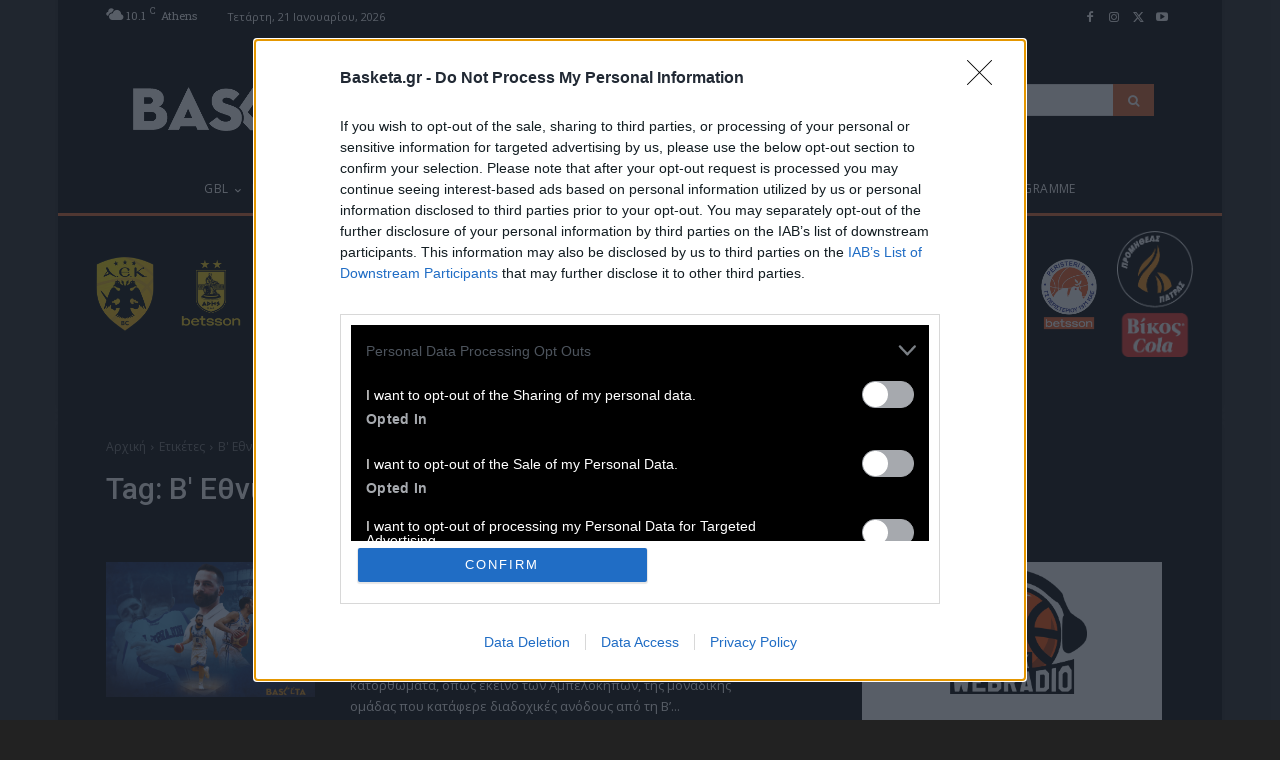

--- FILE ---
content_type: text/html; charset=UTF-8
request_url: https://basketa.gr/tag/%CE%B2-%CE%B5%CE%B8%CE%BD%CE%B9%CE%BA%CE%AE-%CE%B1%CE%BD%CE%B4%CF%81%CF%8E%CE%BD/
body_size: 56656
content:
<!doctype html >
<!--[if IE 8]>    <html class="ie8" lang="en"> <![endif]-->
<!--[if IE 9]>    <html class="ie9" lang="en"> <![endif]-->
<!--[if gt IE 8]><!--> <html lang="el"> <!--<![endif]-->
<head><style>img.lazy{min-height:1px}</style><link href="https://basketa.gr/wp-content/plugins/w3-total-cache/pub/js/lazyload.min.js" as="script">
    <title>Β&#039; Εθνική Ανδρών - Basketa.gr</title>
    <meta charset="UTF-8" />
    <meta name="viewport" content="width=device-width, initial-scale=1.0">
    <link rel="pingback" href="https://basketa.gr/xmlrpc.php" />
    <meta name='robots' content='index, follow, max-image-preview:large, max-snippet:-1, max-video-preview:-1' />
<meta name="theme-color" content="#222222">
	<!-- This site is optimized with the Yoast SEO plugin v21.5 - https://yoast.com/wordpress/plugins/seo/ -->
	<link rel="canonical" href="https://basketa.gr/tag/β-εθνική-ανδρών/" />
	<link rel="next" href="https://basketa.gr/tag/%ce%b2-%ce%b5%ce%b8%ce%bd%ce%b9%ce%ba%ce%ae-%ce%b1%ce%bd%ce%b4%cf%81%cf%8e%ce%bd/page/2/" />
	<meta property="og:locale" content="el_GR" />
	<meta property="og:type" content="article" />
	<meta property="og:title" content="Β&#039; Εθνική Ανδρών - Basketa.gr" />
	<meta property="og:url" content="https://basketa.gr/tag/β-εθνική-ανδρών/" />
	<meta property="og:site_name" content="Basketa.gr" />
	<meta name="twitter:card" content="summary_large_image" />
	<meta name="twitter:site" content="@Basketa_gr" />
	<script type="application/ld+json" class="yoast-schema-graph">{"@context":"https://schema.org","@graph":[{"@type":"CollectionPage","@id":"https://basketa.gr/tag/%ce%b2-%ce%b5%ce%b8%ce%bd%ce%b9%ce%ba%ce%ae-%ce%b1%ce%bd%ce%b4%cf%81%cf%8e%ce%bd/","url":"https://basketa.gr/tag/%ce%b2-%ce%b5%ce%b8%ce%bd%ce%b9%ce%ba%ce%ae-%ce%b1%ce%bd%ce%b4%cf%81%cf%8e%ce%bd/","name":"Β' Εθνική Ανδρών - Basketa.gr","isPartOf":{"@id":"https://basketa.gr/#website"},"primaryImageOfPage":{"@id":"https://basketa.gr/tag/%ce%b2-%ce%b5%ce%b8%ce%bd%ce%b9%ce%ba%ce%ae-%ce%b1%ce%bd%ce%b4%cf%81%cf%8e%ce%bd/#primaryimage"},"image":{"@id":"https://basketa.gr/tag/%ce%b2-%ce%b5%ce%b8%ce%bd%ce%b9%ce%ba%ce%ae-%ce%b1%ce%bd%ce%b4%cf%81%cf%8e%ce%bd/#primaryimage"},"thumbnailUrl":"https://basketa.gr/wp-content/uploads/2025/01/Ανώνυμο-σχέδιο-4.png","breadcrumb":{"@id":"https://basketa.gr/tag/%ce%b2-%ce%b5%ce%b8%ce%bd%ce%b9%ce%ba%ce%ae-%ce%b1%ce%bd%ce%b4%cf%81%cf%8e%ce%bd/#breadcrumb"},"inLanguage":"el"},{"@type":"ImageObject","inLanguage":"el","@id":"https://basketa.gr/tag/%ce%b2-%ce%b5%ce%b8%ce%bd%ce%b9%ce%ba%ce%ae-%ce%b1%ce%bd%ce%b4%cf%81%cf%8e%ce%bd/#primaryimage","url":"https://basketa.gr/wp-content/uploads/2025/01/Ανώνυμο-σχέδιο-4.png","contentUrl":"https://basketa.gr/wp-content/uploads/2025/01/Ανώνυμο-σχέδιο-4.png","width":710,"height":490},{"@type":"BreadcrumbList","@id":"https://basketa.gr/tag/%ce%b2-%ce%b5%ce%b8%ce%bd%ce%b9%ce%ba%ce%ae-%ce%b1%ce%bd%ce%b4%cf%81%cf%8e%ce%bd/#breadcrumb","itemListElement":[{"@type":"ListItem","position":1,"name":"Αρχική","item":"https://basketa.gr/"},{"@type":"ListItem","position":2,"name":"Β' Εθνική Ανδρών"}]},{"@type":"WebSite","@id":"https://basketa.gr/#website","url":"https://basketa.gr/","name":"Basketa.gr","description":"","publisher":{"@id":"https://basketa.gr/#organization"},"potentialAction":[{"@type":"SearchAction","target":{"@type":"EntryPoint","urlTemplate":"https://basketa.gr/?s={search_term_string}"},"query-input":"required name=search_term_string"}],"inLanguage":"el"},{"@type":"Organization","@id":"https://basketa.gr/#organization","name":"Basketa.gr","url":"https://basketa.gr/","logo":{"@type":"ImageObject","inLanguage":"el","@id":"https://basketa.gr/#/schema/logo/image/","url":"https://basketa.gr/wp-content/uploads/2017/03/avatar_basketa-1.png","contentUrl":"https://basketa.gr/wp-content/uploads/2017/03/avatar_basketa-1.png","width":351,"height":248,"caption":"Basketa.gr"},"image":{"@id":"https://basketa.gr/#/schema/logo/image/"},"sameAs":["https://www.facebook.com/basketagr?fref=ts","https://twitter.com/Basketa_gr","https://www.instagram.com/basketa.gr","https://www.youtube.com/channel/UCMhcCm111E2lG3RAJPyu0iw"]}]}</script>
	<!-- / Yoast SEO plugin. -->


<link rel='dns-prefetch' href='//platform.twitter.com' />
<link rel='dns-prefetch' href='//fonts.googleapis.com' />
<link rel="alternate" type="application/rss+xml" title="Ροή RSS &raquo; Basketa.gr" href="https://basketa.gr/feed/" />
<link rel="alternate" type="application/rss+xml" title="Ετικέτα ροής Basketa.gr &raquo; Β&#039; Εθνική Ανδρών" href="https://basketa.gr/tag/%ce%b2-%ce%b5%ce%b8%ce%bd%ce%b9%ce%ba%ce%ae-%ce%b1%ce%bd%ce%b4%cf%81%cf%8e%ce%bd/feed/" />
<style id='classic-theme-styles-inline-css' type='text/css'>
/*! This file is auto-generated */
.wp-block-button__link{color:#fff;background-color:#32373c;border-radius:9999px;box-shadow:none;text-decoration:none;padding:calc(.667em + 2px) calc(1.333em + 2px);font-size:1.125em}.wp-block-file__button{background:#32373c;color:#fff;text-decoration:none}
</style>
<style id='global-styles-inline-css' type='text/css'>
body{--wp--preset--color--black: #000000;--wp--preset--color--cyan-bluish-gray: #abb8c3;--wp--preset--color--white: #ffffff;--wp--preset--color--pale-pink: #f78da7;--wp--preset--color--vivid-red: #cf2e2e;--wp--preset--color--luminous-vivid-orange: #ff6900;--wp--preset--color--luminous-vivid-amber: #fcb900;--wp--preset--color--light-green-cyan: #7bdcb5;--wp--preset--color--vivid-green-cyan: #00d084;--wp--preset--color--pale-cyan-blue: #8ed1fc;--wp--preset--color--vivid-cyan-blue: #0693e3;--wp--preset--color--vivid-purple: #9b51e0;--wp--preset--gradient--vivid-cyan-blue-to-vivid-purple: linear-gradient(135deg,rgba(6,147,227,1) 0%,rgb(155,81,224) 100%);--wp--preset--gradient--light-green-cyan-to-vivid-green-cyan: linear-gradient(135deg,rgb(122,220,180) 0%,rgb(0,208,130) 100%);--wp--preset--gradient--luminous-vivid-amber-to-luminous-vivid-orange: linear-gradient(135deg,rgba(252,185,0,1) 0%,rgba(255,105,0,1) 100%);--wp--preset--gradient--luminous-vivid-orange-to-vivid-red: linear-gradient(135deg,rgba(255,105,0,1) 0%,rgb(207,46,46) 100%);--wp--preset--gradient--very-light-gray-to-cyan-bluish-gray: linear-gradient(135deg,rgb(238,238,238) 0%,rgb(169,184,195) 100%);--wp--preset--gradient--cool-to-warm-spectrum: linear-gradient(135deg,rgb(74,234,220) 0%,rgb(151,120,209) 20%,rgb(207,42,186) 40%,rgb(238,44,130) 60%,rgb(251,105,98) 80%,rgb(254,248,76) 100%);--wp--preset--gradient--blush-light-purple: linear-gradient(135deg,rgb(255,206,236) 0%,rgb(152,150,240) 100%);--wp--preset--gradient--blush-bordeaux: linear-gradient(135deg,rgb(254,205,165) 0%,rgb(254,45,45) 50%,rgb(107,0,62) 100%);--wp--preset--gradient--luminous-dusk: linear-gradient(135deg,rgb(255,203,112) 0%,rgb(199,81,192) 50%,rgb(65,88,208) 100%);--wp--preset--gradient--pale-ocean: linear-gradient(135deg,rgb(255,245,203) 0%,rgb(182,227,212) 50%,rgb(51,167,181) 100%);--wp--preset--gradient--electric-grass: linear-gradient(135deg,rgb(202,248,128) 0%,rgb(113,206,126) 100%);--wp--preset--gradient--midnight: linear-gradient(135deg,rgb(2,3,129) 0%,rgb(40,116,252) 100%);--wp--preset--font-size--small: 11px;--wp--preset--font-size--medium: 20px;--wp--preset--font-size--large: 32px;--wp--preset--font-size--x-large: 42px;--wp--preset--font-size--regular: 15px;--wp--preset--font-size--larger: 50px;--wp--preset--spacing--20: 0.44rem;--wp--preset--spacing--30: 0.67rem;--wp--preset--spacing--40: 1rem;--wp--preset--spacing--50: 1.5rem;--wp--preset--spacing--60: 2.25rem;--wp--preset--spacing--70: 3.38rem;--wp--preset--spacing--80: 5.06rem;--wp--preset--shadow--natural: 6px 6px 9px rgba(0, 0, 0, 0.2);--wp--preset--shadow--deep: 12px 12px 50px rgba(0, 0, 0, 0.4);--wp--preset--shadow--sharp: 6px 6px 0px rgba(0, 0, 0, 0.2);--wp--preset--shadow--outlined: 6px 6px 0px -3px rgba(255, 255, 255, 1), 6px 6px rgba(0, 0, 0, 1);--wp--preset--shadow--crisp: 6px 6px 0px rgba(0, 0, 0, 1);}:where(.is-layout-flex){gap: 0.5em;}:where(.is-layout-grid){gap: 0.5em;}body .is-layout-flow > .alignleft{float: left;margin-inline-start: 0;margin-inline-end: 2em;}body .is-layout-flow > .alignright{float: right;margin-inline-start: 2em;margin-inline-end: 0;}body .is-layout-flow > .aligncenter{margin-left: auto !important;margin-right: auto !important;}body .is-layout-constrained > .alignleft{float: left;margin-inline-start: 0;margin-inline-end: 2em;}body .is-layout-constrained > .alignright{float: right;margin-inline-start: 2em;margin-inline-end: 0;}body .is-layout-constrained > .aligncenter{margin-left: auto !important;margin-right: auto !important;}body .is-layout-constrained > :where(:not(.alignleft):not(.alignright):not(.alignfull)){max-width: var(--wp--style--global--content-size);margin-left: auto !important;margin-right: auto !important;}body .is-layout-constrained > .alignwide{max-width: var(--wp--style--global--wide-size);}body .is-layout-flex{display: flex;}body .is-layout-flex{flex-wrap: wrap;align-items: center;}body .is-layout-flex > *{margin: 0;}body .is-layout-grid{display: grid;}body .is-layout-grid > *{margin: 0;}:where(.wp-block-columns.is-layout-flex){gap: 2em;}:where(.wp-block-columns.is-layout-grid){gap: 2em;}:where(.wp-block-post-template.is-layout-flex){gap: 1.25em;}:where(.wp-block-post-template.is-layout-grid){gap: 1.25em;}.has-black-color{color: var(--wp--preset--color--black) !important;}.has-cyan-bluish-gray-color{color: var(--wp--preset--color--cyan-bluish-gray) !important;}.has-white-color{color: var(--wp--preset--color--white) !important;}.has-pale-pink-color{color: var(--wp--preset--color--pale-pink) !important;}.has-vivid-red-color{color: var(--wp--preset--color--vivid-red) !important;}.has-luminous-vivid-orange-color{color: var(--wp--preset--color--luminous-vivid-orange) !important;}.has-luminous-vivid-amber-color{color: var(--wp--preset--color--luminous-vivid-amber) !important;}.has-light-green-cyan-color{color: var(--wp--preset--color--light-green-cyan) !important;}.has-vivid-green-cyan-color{color: var(--wp--preset--color--vivid-green-cyan) !important;}.has-pale-cyan-blue-color{color: var(--wp--preset--color--pale-cyan-blue) !important;}.has-vivid-cyan-blue-color{color: var(--wp--preset--color--vivid-cyan-blue) !important;}.has-vivid-purple-color{color: var(--wp--preset--color--vivid-purple) !important;}.has-black-background-color{background-color: var(--wp--preset--color--black) !important;}.has-cyan-bluish-gray-background-color{background-color: var(--wp--preset--color--cyan-bluish-gray) !important;}.has-white-background-color{background-color: var(--wp--preset--color--white) !important;}.has-pale-pink-background-color{background-color: var(--wp--preset--color--pale-pink) !important;}.has-vivid-red-background-color{background-color: var(--wp--preset--color--vivid-red) !important;}.has-luminous-vivid-orange-background-color{background-color: var(--wp--preset--color--luminous-vivid-orange) !important;}.has-luminous-vivid-amber-background-color{background-color: var(--wp--preset--color--luminous-vivid-amber) !important;}.has-light-green-cyan-background-color{background-color: var(--wp--preset--color--light-green-cyan) !important;}.has-vivid-green-cyan-background-color{background-color: var(--wp--preset--color--vivid-green-cyan) !important;}.has-pale-cyan-blue-background-color{background-color: var(--wp--preset--color--pale-cyan-blue) !important;}.has-vivid-cyan-blue-background-color{background-color: var(--wp--preset--color--vivid-cyan-blue) !important;}.has-vivid-purple-background-color{background-color: var(--wp--preset--color--vivid-purple) !important;}.has-black-border-color{border-color: var(--wp--preset--color--black) !important;}.has-cyan-bluish-gray-border-color{border-color: var(--wp--preset--color--cyan-bluish-gray) !important;}.has-white-border-color{border-color: var(--wp--preset--color--white) !important;}.has-pale-pink-border-color{border-color: var(--wp--preset--color--pale-pink) !important;}.has-vivid-red-border-color{border-color: var(--wp--preset--color--vivid-red) !important;}.has-luminous-vivid-orange-border-color{border-color: var(--wp--preset--color--luminous-vivid-orange) !important;}.has-luminous-vivid-amber-border-color{border-color: var(--wp--preset--color--luminous-vivid-amber) !important;}.has-light-green-cyan-border-color{border-color: var(--wp--preset--color--light-green-cyan) !important;}.has-vivid-green-cyan-border-color{border-color: var(--wp--preset--color--vivid-green-cyan) !important;}.has-pale-cyan-blue-border-color{border-color: var(--wp--preset--color--pale-cyan-blue) !important;}.has-vivid-cyan-blue-border-color{border-color: var(--wp--preset--color--vivid-cyan-blue) !important;}.has-vivid-purple-border-color{border-color: var(--wp--preset--color--vivid-purple) !important;}.has-vivid-cyan-blue-to-vivid-purple-gradient-background{background: var(--wp--preset--gradient--vivid-cyan-blue-to-vivid-purple) !important;}.has-light-green-cyan-to-vivid-green-cyan-gradient-background{background: var(--wp--preset--gradient--light-green-cyan-to-vivid-green-cyan) !important;}.has-luminous-vivid-amber-to-luminous-vivid-orange-gradient-background{background: var(--wp--preset--gradient--luminous-vivid-amber-to-luminous-vivid-orange) !important;}.has-luminous-vivid-orange-to-vivid-red-gradient-background{background: var(--wp--preset--gradient--luminous-vivid-orange-to-vivid-red) !important;}.has-very-light-gray-to-cyan-bluish-gray-gradient-background{background: var(--wp--preset--gradient--very-light-gray-to-cyan-bluish-gray) !important;}.has-cool-to-warm-spectrum-gradient-background{background: var(--wp--preset--gradient--cool-to-warm-spectrum) !important;}.has-blush-light-purple-gradient-background{background: var(--wp--preset--gradient--blush-light-purple) !important;}.has-blush-bordeaux-gradient-background{background: var(--wp--preset--gradient--blush-bordeaux) !important;}.has-luminous-dusk-gradient-background{background: var(--wp--preset--gradient--luminous-dusk) !important;}.has-pale-ocean-gradient-background{background: var(--wp--preset--gradient--pale-ocean) !important;}.has-electric-grass-gradient-background{background: var(--wp--preset--gradient--electric-grass) !important;}.has-midnight-gradient-background{background: var(--wp--preset--gradient--midnight) !important;}.has-small-font-size{font-size: var(--wp--preset--font-size--small) !important;}.has-medium-font-size{font-size: var(--wp--preset--font-size--medium) !important;}.has-large-font-size{font-size: var(--wp--preset--font-size--large) !important;}.has-x-large-font-size{font-size: var(--wp--preset--font-size--x-large) !important;}
.wp-block-navigation a:where(:not(.wp-element-button)){color: inherit;}
:where(.wp-block-post-template.is-layout-flex){gap: 1.25em;}:where(.wp-block-post-template.is-layout-grid){gap: 1.25em;}
:where(.wp-block-columns.is-layout-flex){gap: 2em;}:where(.wp-block-columns.is-layout-grid){gap: 2em;}
.wp-block-pullquote{font-size: 1.5em;line-height: 1.6;}
</style>
<link rel='stylesheet' id='matweetfeeds-style-css' href='https://basketa.gr/wp-content/plugins/multi-account-tweet-feeds-by-webline/public/assets/css/matweetfeeds-style.css' type='text/css' media='all' />
<link rel='stylesheet' id='ppress-frontend-css' href='https://basketa.gr/wp-content/plugins/wp-user-avatar/assets/css/frontend.min.css' type='text/css' media='all' />
<link rel='stylesheet' id='ppress-flatpickr-css' href='https://basketa.gr/wp-content/plugins/wp-user-avatar/assets/flatpickr/flatpickr.min.css' type='text/css' media='all' />
<link rel='stylesheet' id='ppress-select2-css' href='https://basketa.gr/wp-content/plugins/wp-user-avatar/assets/select2/select2.min.css' type='text/css' media='all' />
<link rel='stylesheet' id='td-plugin-multi-purpose-css' href='https://basketa.gr/wp-content/plugins/td-composer/td-multi-purpose/style.css' type='text/css' media='all' />
<link rel='stylesheet' id='td-plugin-framework-css' href='https://basketa.gr/wp-content/plugins/td-api-plugin/css/style.css' type='text/css' media='all' />
<link rel='stylesheet' id='google-fonts-style-css' href='https://fonts.googleapis.com/css?family=Roboto+Slab%3A400%7COpen+Sans%3A400%2C600%2C700%7CRoboto%3A400%2C500%2C700&#038;display=swap&#038;ver=12.6.2' type='text/css' media='all' />
<link rel='stylesheet' id='td-theme-css' href='https://basketa.gr/wp-content/themes/Newspaper/style.css' type='text/css' media='all' />

<link rel='stylesheet' id='td-theme-child-css' href='https://basketa.gr/wp-content/themes/basketa/style.css' type='text/css' media='all' />
<link rel='stylesheet' id='font_awesome-css' href='https://basketa.gr/wp-content/plugins/td-composer/assets/fonts/font-awesome/font-awesome.css' type='text/css' media='all' />
<link rel='stylesheet' id='td-legacy-framework-front-style-css' href='https://basketa.gr/wp-content/plugins/td-composer/legacy/Newspaper/assets/css/td_legacy_main.css' type='text/css' media='all' />
<link rel='stylesheet' id='td-standard-pack-framework-front-style-css' href='https://basketa.gr/wp-content/plugins/td-standard-pack/Newspaper/assets/css/td_standard_pack_main.css' type='text/css' media='all' />
<link rel='stylesheet' id='tdb_style_cloud_templates_front-css' href='https://basketa.gr/wp-content/plugins/td-cloud-library/assets/css/tdb_main.css' type='text/css' media='all' />
<script type="text/javascript" src="https://basketa.gr/wp-includes/js/jquery/jquery.min.js" id="jquery-core-js"></script>
<script type="text/javascript" src="https://basketa.gr/wp-includes/js/jquery/jquery-migrate.min.js" id="jquery-migrate-js"></script>
<script type="text/javascript" src="https://basketa.gr/wp-content/plugins/wp-user-avatar/assets/flatpickr/flatpickr.min.js" id="ppress-flatpickr-js"></script>
<script type="text/javascript" src="https://basketa.gr/wp-content/plugins/wp-user-avatar/assets/select2/select2.min.js" id="ppress-select2-js"></script>
<script type="text/javascript" src="https://basketa.gr/wp-content/themes/basketa/custom_script.js" id="custom-script-js"></script>
<link rel="https://api.w.org/" href="https://basketa.gr/wp-json/" /><link rel="alternate" type="application/json" href="https://basketa.gr/wp-json/wp/v2/tags/7130" /><link rel="EditURI" type="application/rsd+xml" title="RSD" href="https://basketa.gr/xmlrpc.php?rsd" />
<meta name="generator" content="WordPress 6.4.7" />
    <script>
        function initSkin() {
            let containerWidth = 1174;
            let screenWidth = jQuery(window).width();
            let spaces = (screenWidth - containerWidth) / 2;
            if (spaces > 120) {
                if (jQuery('.leftSkin').length > 0) {
                    let leftWidth = 400;
                    let left = spaces - leftWidth;
                    jQuery('.leftSkin').css({'left': left + 'px'});
                    jQuery('.leftSkin').show();
                }
                if (jQuery('.rightSkin').length > 0) {
                    let rightWidth = 400;
                    let right = spaces - rightWidth;
                    jQuery('.rightSkin').css({'right': right + 'px'});
                    jQuery('.rightSkin').show();
                }
            } else {
                jQuery('.leftSkin').hide();
                jQuery('.rightSkin').hide();
            }
        }

        jQuery(document).ready(initSkin);
        jQuery(window).on('resize', initSkin);
    </script>

    <!-- Webalists Start -->
    <!-- Google tag (gtag.js) -->
    <script>
        window.dataLayer = window.dataLayer || [];

        function gtag() {
            dataLayer.push(arguments);
        }

        //
        // // Set default consent to 'denied' as a placeholder
        // // Determine actual values based on your own requirements
        // gtag('consent', 'default', {
        //     'analytics_storage': 'granted',
        //     'ad_storage': 'granted',
        //     'ad_user_data': 'granted',
        //     'ad_personalization': 'granted',
        // });
        gtag('consent', 'default', {
            'ad_personalization': 'granted',
            'ad_storage': 'granted',
            'analytics_storage': 'granted',
            'functionality_storage': 'granted',
            'personalization_storage': 'granted',
            'ad_user_data': 'granted',
            'security_storage': 'granted'
            // 'wait_for_update': 500
        });
    </script>
        <!-- InMobi Choice. Consent Manager Tag v3.0 (for TCF 2.2) -->
    <script type="text/javascript" async="true">
        (function () {
            var host = window.location.hostname;
            var element = document.createElement('script');
            var firstScript = document.getElementsByTagName('script')[0];
            var url = 'https://cmp.inmobi.com'
                .concat('/choice/', 'C6UEtnN1cSZ6H', '/', host, '/choice.js?tag_version=V3');
            var uspTries = 0;
            var uspTriesLimit = 3;
            element.async = true;
            element.type = 'text/javascript';
            element.src = url;

            firstScript.parentNode.insertBefore(element, firstScript);

            function makeStub() {
                var TCF_LOCATOR_NAME = '__tcfapiLocator';
                var queue = [];
                var win = window;
                var cmpFrame;

                function addFrame() {
                    var doc = win.document;
                    var otherCMP = !!(win.frames[TCF_LOCATOR_NAME]);

                    if (!otherCMP) {
                        if (doc.body) {
                            var iframe = doc.createElement('iframe');

                            iframe.style.cssText = 'display:none';
                            iframe.name = TCF_LOCATOR_NAME;
                            doc.body.appendChild(iframe);
                        } else {
                            setTimeout(addFrame, 5);
                        }
                    }
                    return !otherCMP;
                }

                function tcfAPIHandler() {
                    var gdprApplies;
                    var args = arguments;

                    if (!args.length) {
                        return queue;
                    } else if (args[0] === 'setGdprApplies') {
                        if (
                            args.length > 3 &&
                            args[2] === 2 &&
                            typeof args[3] === 'boolean'
                        ) {
                            gdprApplies = args[3];
                            if (typeof args[2] === 'function') {
                                args[2]('set', true);
                            }
                        }
                    } else if (args[0] === 'ping') {
                        var retr = {
                            gdprApplies: gdprApplies,
                            cmpLoaded: false,
                            cmpStatus: 'stub'
                        };

                        if (typeof args[2] === 'function') {
                            args[2](retr);
                        }
                    } else {
                        if (args[0] === 'init' && typeof args[3] === 'object') {
                            args[3] = Object.assign(args[3], {tag_version: 'V3'});
                        }
                        queue.push(args);
                    }
                }

                function postMessageEventHandler(event) {
                    var msgIsString = typeof event.data === 'string';
                    var json = {};

                    try {
                        if (msgIsString) {
                            json = JSON.parse(event.data);
                        } else {
                            json = event.data;
                        }
                    } catch (ignore) {
                    }

                    var payload = json.__tcfapiCall;

                    if (payload) {
                        window.__tcfapi(
                            payload.command,
                            payload.version,
                            function (retValue, success) {
                                var returnMsg = {
                                    __tcfapiReturn: {
                                        returnValue: retValue,
                                        success: success,
                                        callId: payload.callId
                                    }
                                };
                                if (msgIsString) {
                                    returnMsg = JSON.stringify(returnMsg);
                                }
                                if (event && event.source && event.source.postMessage) {
                                    event.source.postMessage(returnMsg, '*');
                                }
                            },
                            payload.parameter
                        );
                    }
                }

                while (win) {
                    try {
                        if (win.frames[TCF_LOCATOR_NAME]) {
                            cmpFrame = win;
                            break;
                        }
                    } catch (ignore) {
                    }

                    if (win === window.top) {
                        break;
                    }
                    win = win.parent;
                }
                if (!cmpFrame) {
                    addFrame();
                    win.__tcfapi = tcfAPIHandler;
                    win.addEventListener('message', postMessageEventHandler, false);
                }
            };

            makeStub();

            function makeGppStub() {
                const CMP_ID = 10;
                const SUPPORTED_APIS = [
                    '2:tcfeuv2',
                    '6:uspv1',
                    '7:usnatv1',
                    '8:usca',
                    '9:usvav1',
                    '10:uscov1',
                    '11:usutv1',
                    '12:usctv1'
                ];

                window.__gpp_addFrame = function (n) {
                    if (!window.frames[n]) {
                        if (document.body) {
                            var i = document.createElement("iframe");
                            i.style.cssText = "display:none";
                            i.name = n;
                            document.body.appendChild(i);
                        } else {
                            window.setTimeout(window.__gpp_addFrame, 10, n);
                        }
                    }
                };
                window.__gpp_stub = function () {
                    var b = arguments;
                    __gpp.queue = __gpp.queue || [];
                    __gpp.events = __gpp.events || [];

                    if (!b.length || (b.length == 1 && b[0] == "queue")) {
                        return __gpp.queue;
                    }

                    if (b.length == 1 && b[0] == "events") {
                        return __gpp.events;
                    }

                    var cmd = b[0];
                    var clb = b.length > 1 ? b[1] : null;
                    var par = b.length > 2 ? b[2] : null;
                    if (cmd === "ping") {
                        clb(
                            {
                                gppVersion: "1.1", // must be “Version.Subversion”, current: “1.1”
                                cmpStatus: "stub", // possible values: stub, loading, loaded, error
                                cmpDisplayStatus: "hidden", // possible values: hidden, visible, disabled
                                signalStatus: "not ready", // possible values: not ready, ready
                                supportedAPIs: SUPPORTED_APIS, // list of supported APIs
                                cmpId: CMP_ID, // IAB assigned CMP ID, may be 0 during stub/loading
                                sectionList: [],
                                applicableSections: [-1],
                                gppString: "",
                                parsedSections: {},
                            },
                            true
                        );
                    } else if (cmd === "addEventListener") {
                        if (!("lastId" in __gpp)) {
                            __gpp.lastId = 0;
                        }
                        __gpp.lastId++;
                        var lnr = __gpp.lastId;
                        __gpp.events.push({
                            id: lnr,
                            callback: clb,
                            parameter: par,
                        });
                        clb(
                            {
                                eventName: "listenerRegistered",
                                listenerId: lnr, // Registered ID of the listener
                                data: true, // positive signal
                                pingData: {
                                    gppVersion: "1.1", // must be “Version.Subversion”, current: “1.1”
                                    cmpStatus: "stub", // possible values: stub, loading, loaded, error
                                    cmpDisplayStatus: "hidden", // possible values: hidden, visible, disabled
                                    signalStatus: "not ready", // possible values: not ready, ready
                                    supportedAPIs: SUPPORTED_APIS, // list of supported APIs
                                    cmpId: CMP_ID, // list of supported APIs
                                    sectionList: [],
                                    applicableSections: [-1],
                                    gppString: "",
                                    parsedSections: {},
                                },
                            },
                            true
                        );
                    } else if (cmd === "removeEventListener") {
                        var success = false;
                        for (var i = 0; i < __gpp.events.length; i++) {
                            if (__gpp.events[i].id == par) {
                                __gpp.events.splice(i, 1);
                                success = true;
                                break;
                            }
                        }
                        clb(
                            {
                                eventName: "listenerRemoved",
                                listenerId: par, // Registered ID of the listener
                                data: success, // status info
                                pingData: {
                                    gppVersion: "1.1", // must be “Version.Subversion”, current: “1.1”
                                    cmpStatus: "stub", // possible values: stub, loading, loaded, error
                                    cmpDisplayStatus: "hidden", // possible values: hidden, visible, disabled
                                    signalStatus: "not ready", // possible values: not ready, ready
                                    supportedAPIs: SUPPORTED_APIS, // list of supported APIs
                                    cmpId: CMP_ID, // CMP ID
                                    sectionList: [],
                                    applicableSections: [-1],
                                    gppString: "",
                                    parsedSections: {},
                                },
                            },
                            true
                        );
                    } else if (cmd === "hasSection") {
                        clb(false, true);
                    } else if (cmd === "getSection" || cmd === "getField") {
                        clb(null, true);
                    }
                    //queue all other commands
                    else {
                        __gpp.queue.push([].slice.apply(b));
                    }
                };
                window.__gpp_msghandler = function (event) {
                    var msgIsString = typeof event.data === "string";
                    try {
                        var json = msgIsString ? JSON.parse(event.data) : event.data;
                    } catch (e) {
                        var json = null;
                    }
                    if (typeof json === "object" && json !== null && "__gppCall" in json) {
                        var i = json.__gppCall;
                        window.__gpp(
                            i.command,
                            function (retValue, success) {
                                var returnMsg = {
                                    __gppReturn: {
                                        returnValue: retValue,
                                        success: success,
                                        callId: i.callId,
                                    },
                                };
                                event.source.postMessage(msgIsString ? JSON.stringify(returnMsg) : returnMsg, "*");
                            },
                            "parameter" in i ? i.parameter : null,
                            "version" in i ? i.version : "1.1"
                        );
                    }
                };
                if (!("__gpp" in window) || typeof window.__gpp !== "function") {
                    window.__gpp = window.__gpp_stub;
                    window.addEventListener("message", window.__gpp_msghandler, false);
                    window.__gpp_addFrame("__gppLocator");
                }
            };

            makeGppStub();

            var uspStubFunction = function () {
                var arg = arguments;
                if (typeof window.__uspapi !== uspStubFunction) {
                    setTimeout(function () {
                        if (typeof window.__uspapi !== 'undefined') {
                            window.__uspapi.apply(window.__uspapi, arg);
                        }
                    }, 500);
                }
            };

            var checkIfUspIsReady = function () {
                uspTries++;
                if (window.__uspapi === uspStubFunction && uspTries < uspTriesLimit) {
                    console.warn('USP is not accessible');
                } else {
                    clearInterval(uspInterval);
                }
            };

            if (typeof window.__uspapi === 'undefined') {
                window.__uspapi = uspStubFunction;
                var uspInterval = setInterval(checkIfUspIsReady, 6000);
            }
        })();
    </script>
    <!-- End InMobi Choice. Consent Manager Tag v3.0 (for TCF 2.2) -->
    <!-- Global site tag (gtag.js) - Google Analytics -->
    <script async src="https://www.googletagmanager.com/gtag/js?id=G-ZBKJHCVC57"></script>
    <script>
        window.dataLayer = window.dataLayer || [];

        function gtag() {
            dataLayer.push(arguments);
        }

        gtag('js', new Date());

        gtag('config', 'G-ZBKJHCVC57');
    </script>

    <!--    <script async='async' src='https://www.googletagservices.com/tag/js/gpt.js'></script>-->
    <script async src="https://securepubads.g.doubleclick.net/tag/js/gpt.js"></script>
    <script>
        var googletag = googletag || {};
        googletag.cmd = googletag.cmd || [];
        var mypage = 'ros';
        var myskin2 = [];
        var skin_homepage = [];
        var creativeId = [];
        var itemsToReload = [];
        var reloadAdsTime = 40000;
        var googleDfpCode = '21725569771';
        var a = 0;
        var dfpResolveActivation;
        var dfpActivated = false;
        const dfpActivationPromise = new Promise(res => {
            dfpResolveActivation = res;
        });

        function onceGoogleDfpActivation() {
            return dfpActivated ? Promise.resolve() : dfpActivationPromise;
        }

        async function testGoogleActivation() {
            console.log("GoogleDfpActivation", dfpActivated ? 1 : 0);
            if (!dfpActivated) {
                await onceGoogleDfpActivation().then(() => {
                    dfpActivated = true;
                });
            }
            console.log("GoogleDfpActivation", dfpActivated ? 1 : 0);
        }

        testGoogleActivation();
    </script>

    <!-- Webalists Start -->
    <!-- Global site tag (gtag.js) - Google Analytics -->
            <script>
            googletag.cmd.push(function () {

                var mappingadunit_970x250 = googletag.sizeMapping().addSize([992, 0], [[970, 250], [970, 90], [270, 200], [728, 90]]).//desktop
                    addSize([768, 0], [[728, 90]]).//tablet
                    addSize([320, 0], []).//mobile [300, 250], [300, 100]
                    addSize([0, 0], []).//other
                    build();

                var mappingadunit_skin = googletag.sizeMapping().addSize([992, 0], [[1, 1]]).//desktop
                    addSize([768, 0], []).//tablet
                    addSize([320, 0], []).//mobile [300, 250], [300, 100]
                    addSize([0, 0], []).//other
                    build();

                var mappingadunit_desktop = googletag.sizeMapping().addSize([992, 0], [[300, 600], [300, 250], [300, 100]]).//desktop
                    addSize([768, 0], [[300, 600], [300, 250], [300, 100]]).//tablet
                    addSize([320, 0], []).//mobile
                    addSize([0, 0], []).//other
                    build();

                var mappingadunit_mobile = googletag.sizeMapping().addSize([992, 0], []).//desktop
                    addSize([769, 0], [[300, 600], [300, 250], [300, 100]]).//tablet
                    addSize([320, 0], [[300, 600], [300, 250], [300, 100]]).//mobile
                    addSize([0, 0], []).//other
                    build();


                var mappingadunit_sticky = googletag.sizeMapping().addSize([0, 800], [[300, 600], [300, 250]]).addSize([0, 550], [[300, 250]]).//tablet
                    addSize([0, 0], [[300, 250]]).//other
                    build();

                if (window.innerWidth > 768) {


                    googletag.defineSlot('/' + googleDfpCode + '/ros01_970x250_header', [[728, 90], [970, 90], [970, 200], [970, 250]], 'ros01_970x250_header').defineSizeMapping(mappingadunit_970x250).addService(googletag.pubads());
                    googletag.defineSlot('/' + googleDfpCode + '/ros01_300x250_right', [[300, 600], [300, 250]], 'ros01_300x250_right').defineSizeMapping(mappingadunit_desktop).addService(googletag.pubads());
                    googletag.defineSlot('/' + googleDfpCode + '/ros02_300x250_right', [[300, 600], [300, 250]], 'ros02_300x250_right').defineSizeMapping(mappingadunit_desktop).addService(googletag.pubads());
                    googletag.defineSlot('/' + googleDfpCode + '/ros03_300x250_right', [[300, 600], [300, 250]], 'ros03_300x250_right').defineSizeMapping(mappingadunit_desktop).addService(googletag.pubads());
                    googletag.defineSlot('/' + googleDfpCode + '/ros04_300x250_right', [[300, 600], [300, 250]], 'ros04_300x250_right').defineSizeMapping(mappingadunit_desktop).addService(googletag.pubads());
                    googletag.defineSlot('/' + googleDfpCode + '/ros05_300x250_right', [[300, 600], [300, 250]], 'ros05_300x250_right').defineSizeMapping(mappingadunit_desktop).addService(googletag.pubads());
                    // googletag.defineSlot('/'+googleDfpCode+'/ros06_300x600_bottom', [[300, 600], [300, 250]], 'div-gpt-ad-1531041098677-12').defineSizeMapping(mappingadunit_desktop).addService(googletag.pubads());
                    // googletag.defineSlot('/'+googleDfpCode+'/articleBetweenText', [[300, 250], [300, 100]], 'articleBetweenText').defineSizeMapping( mappingadunit_desktop ).addService(googletag.pubads());

                    itemsToReload['Ros_sticky'] = googletag.defineSlot('/' + googleDfpCode + '/Ros_sticky', [[300, 250], [300, 600]], 'Ros_sticky').defineSizeMapping(mappingadunit_sticky).addService(googletag.pubads());
                    googletag.defineSlot('/' + googleDfpCode + '/Ros_sticky_right', [[300, 250], [300, 600]], 'Ros_sticky_right').defineSizeMapping(mappingadunit_sticky).addService(googletag.pubads());

                    // googletag.defineSlot('/'+googleDfpCode+'/ros07_970x250_footer', [[728, 90], [970, 90], [970, 200], [970, 250], [300, 250], [300, 100]], 'div-gpt-ad-1531041098677-6').defineSizeMapping(mappingadunit_970x250).addService(googletag.pubads());
                    // googletag.defineSlot('/'+googleDfpCode+'/skin_ros', [1, 1], 'div-gpt-ad-1531041098677-15').defineSizeMapping(mappingadunit_skin).addService(googletag.pubads());
                    // googletag.defineSlot('/'+googleDfpCode+'/skin2', [1, 1], 'skin2').defineSizeMapping(mappingadunit_skin).addService(googletag.pubads());


                } else {

                    // MOBILE
                    // googletag.defineSlot('/21722651905/Mob_articleBetweenText', [[300, 600], [300, 250], [300, 100]], 'Mob_articleBetweenText' ).defineSizeMapping( mappingadunit_mobile ).addService(googletag.pubads());
                    googletag.defineSlot('/21722651905/Mob_ros_1', [[300, 600], [300, 250], [300, 100]], 'Mob_ros_1').addService(googletag.pubads());
                    googletag.defineSlot('/21722651905/Mob_ros_2', [[300, 600], [300, 250], [300, 100]], 'Mob_ros_2').addService(googletag.pubads());
                    googletag.defineSlot('/21722651905/Mob_ros_3', [[300, 600], [300, 250], [300, 100]], 'Mob_ros_3').addService(googletag.pubads());
                    googletag.defineSlot('/21722651905/Mob_ros_4', [[300, 600], [300, 250], [300, 100]], 'Mob_ros_4').addService(googletag.pubads());
                    googletag.defineSlot('/21722651905/Mob_ros_5', [[300, 600], [300, 250], [300, 100]], 'Mob_ros_4').addService(googletag.pubads());
                    googletag.defineSlot('/21722651905/Mob_ros_float', [[300, 50], [300, 100], [728, 90], [970, 250]], 'Mob_ros_float').addService(googletag.pubads());


                }

                /* googletag.pubads().enableSingleRequest(); */
                googletag.pubads().setTargeting('page', ["ros","tag","%CE%B2-%CE%B5%CE%B8%CE%BD%CE%B9%CE%BA%CE%AE-%CE%B1%CE%BD%CE%B4%CF%81%CF%8E%CE%BD","708236"]);
                googletag.pubads().collapseEmptyDivs();
                googletag.pubads().enableLazyLoad();
                googletag.pubads().addEventListener('slotRenderEnded', renderEnded);
                googletag.enableServices();

                jQuery.when(googletag.enableServices()).done(function () {
                    dfpActivated = true;
                    dfpResolveActivation();
                    if (a == 0) {
                        setTimeout(refreshCertainAds, reloadAdsTime);
                        a++;
                    }

                });

                function renderEnded(data) {
                    var $banner1 = 'skin2';
                    var _this1 = jQuery('#' + $banner1);
                    if (data.slot.getSlotElementId() === $banner1 && _this1.length > 0) {

                        // console.log(data, 'Leonidas');
                        if (data.isEmpty == false) {
                            _this1.addClass('custom-ad');
                            jQuery('.td-header-style-10').addClass('td-header-menu-wrap-full').addClass('td-container-wrap');
                            // console.log('skin2 Renderd');
                        } else {
                            _this1.removeClass('custom-ad');
                        }
                    }
                    var $banner2 = 'div-gpt-ad-1531041098677-15';
                    var _this = jQuery('#' + $banner2);
                    if (data.slot.getSlotElementId() === $banner2 && _this.length > 0) {
                        // console.log(data, $banner2);
                        if (data.isEmpty == false) {
                            _this.addClass('custom-ad');
                            if (creativeId.indexOf(data.slot.getResponseInformation().creativeId) !== -1) {
                                jQuery('.td-header-style-10').addClass('td-header-menu-wrap-full').addClass('td-container-wrap');
                            }
                            // console.log('skin2 Renderd');
                        } else {
                            _this.removeClass('custom-ad');
                        }
                    }
                    if (data.slot.getSlotElementId() == 'Ros_sticky') {
                        renderStickyBanner('Ros_sticky', data);
                    }
                    if (data.slot.getSlotElementId() == 'Ros_sticky_right') {
                        renderStickyBanner('Ros_sticky_right', data);
                    }
                    if (data.slot.getSlotElementId() == 'Ros_sticky_top') {
                        renderStickyTopBanner('Ros_sticky_top', data);
                    }
                    if (data.slot.getSlotElementId() == 'Mob_ros_float') {
                        renderFloatBottomBanner('Mob_ros_float', data);
                    }
                }
            });
            var PostId = "708236";
        </script>
    
    <script>

        function renderStickyBanner(bannerId, data) {
            var w = window.innerWidth;
            var h = window.innerHeight;
            var _this1 = jQuery('#' + bannerId);
            // console.log(bannerId);
            if (data.slot.getSlotElementId() === bannerId && _this1.length > 0) {
                // console.log(5555, data, bannerId);
                if (data.isEmpty == false) {
                    jQuery(window).load(function () {
                        var width = (data.size[0] > 0) ? data.size[0] + 'px' : '300px';
                        var height = (data.size[1] > 0) ? data.size[1] + 'px' : '250px';
                        var top = (data.size[1] > 0) ? (data.size[1] / 2) + 'px' : '125px';
                        // console.log('dokimastiko-222', {'h': h, 'h2': data.size[1]});
                        if (((h - data.size[1]) / 2) < 250) {
                            top = "300px";
                        } else {
                            top = "calc(50vh - " + top + ")";
                        }

                        if (data.size[1] == '600') {
                            top = "300px";
                        }
                        if ((data.size[1] + 300) > h) {
                            // console.log((data.size[1]+300),h);
                            top = h - data.size[1];
                            top += 'px';
                        }
                        setTimeout(function () {
                            _this1.closest('.wbls_sticky').css({
                                "width": width,
                                "height": height,
                                "top": top
                            }).addClass('show-sticky');
                            _this1.closest('.wbls_sticky').addClass('show-sticky');
                            // console.log('show-sticky-5sec');
                        }, 500);

                        // console.log('show-sticky');
                        // console.log('sticky Rendered <- top -> ' + width + 'x' + height);
                    });
                } else {
                    _this1.closest('.wbls_sticky').removeClass('show-sticky');
                }
            }
        }

        function renderStickyTopBanner(bannerId, data) {
            var _this1 = jQuery('#' + bannerId);
            if (data.slot.getSlotElementId() === bannerId && _this1.length > 0) {
                // console.log(data, bannerId);
                if (data.isEmpty == false) {
                    jQuery(window).load(function () {
                        var left = (data.size[0] > 0) ? (data.size[0] / 2) + 'px' : '364px';
                        left = "calc(50vw - " + left + ")";
                        var height = (data.size[1] > 0) ? data.size[1] + 'px' : '250px';
                        _this1.css({'left': left});
                        // _this1.closest('.wbls_sticky_top').addClass('show-sticky pin-sticky');
                        _this1.closest('.wbls_sticky_top').css({"height": height}).addClass('show-sticky pin-sticky');
                        setTimeout(function () {
                            _this1.closest('.wbls_sticky_top').removeClass('pin-sticky');
                        }, 5000)
                    });
                } else {
                    _this1.closest('.wbls_sticky').removeClass('show-sticky');
                }
            }
        }

        function renderFloatBottomBanner(bannerId, data) {
            var _this1 = jQuery('#' + bannerId);
            if (data.slot.getSlotElementId() === bannerId && _this1.length > 0) {
                // console.log(987654321, data, data.isEmpty);
                // console.log(2222222, data, data.isEmpty, !data.isEmpty);
                if (!data.isEmpty) {
                    // console.log(5555555, 'aaaaaaa');
                    // jQuery(window).load(function () {

                    setTimeout(function () {
                        // console.log(987654321, 'bbbbbbbbb');
                        _this1.closest('.wbls_float').addClass('show-float');
                        // if(data.size[0] == '970'){
                        var w = parseInt(window.innerWidth);
                        var w2 = parseInt(data.size[0]);
                        var h2 = parseInt(data.size[1]);
                        var scale = (w * 100) / w2 / 100;
                        var newWidth = w2 * scale;
                        var newHeight = h2 * scale;
                        var left = -1 * (((w2 - newWidth) * scale) / 2);
                        var bottom = (h2 - newHeight) / 2;
                        // console.log({"w": w, "w2": w2, "h2": h2, "left": left, "scale": scale, "bottom": bottom});
                        jQuery('body').append(
                            '<style>' +
                            '.wbls_float { ' +
                            'height: ' + newHeight + 'px; ' +
                            '}' +
                            '.wbls_float .wbls_float_inside{ ' +
                            'transform: scale(' + scale + ');' +
                            'left: ' + left + 'px;' +
                            'bottom: ' + bottom + 'px; ' +
                            '}' +
                            '</style>'
                        );
                        // }


                        // console.log('show-float-1sec');
                    }, 1000);
                    // console.log('show-float');
                    // console.log('sticky Rendered <- top -> ' + width + 'x' + height);
                    // });
                } else {
                    _this1.closest('.wbls_float').removeClass('show-float').removeClass('wbls_float_970');
                }
            }
        }

        let refreshCertainAds = function () {
            // console.log(itemsToReload);
            if (Object.keys(itemsToReload).length > 0) {
                for (var i in itemsToReload) {
                    // console.log(i, itemsToReload[i]);
                    refreshAds([itemsToReload[i]]);
                }
                setTimeout(refreshCertainAds, reloadAdsTime)
            }
        };
        let refreshAds = function (refresh_slots) {
            if (typeof (refresh_slots) == "undefined") {
                googletag.pubads().refresh();
            } else {
                googletag.pubads().refresh(refresh_slots);
            }
        };
    </script>

    <script>
        !function (f, b, e, v, n, t, s) {
            if (f.fbq) return;
            n = f.fbq = function () {
                n.callMethod ?
                    n.callMethod.apply(n, arguments) : n.queue.push(arguments)
            };
            if (!f._fbq) f._fbq = n;
            n.push = n;
            n.loaded = !0;
            n.version = '2.0';
            n.queue = [];
            t = b.createElement(e);
            t.async = !0;
            t.src = v;
            s = b.getElementsByTagName(e)[0];
            s.parentNode.insertBefore(t, s)
        }(window,
            document, 'script', 'https://connect.facebook.net/en_US/fbevents.js');
        fbq('init', '252111218530032', {
//em: 'basketa.gr@gmail.com,'
        });
        fbq('track', 'PageView');
    </script>
    <!--    <script async src="https://platform.twitter.com/widgets.js" charset="utf-8"></script>-->
    <script src="https://jsc.mgid.com/site/1003091.js" async></script>
    <!--[if lt IE 9]><script src="https://cdnjs.cloudflare.com/ajax/libs/html5shiv/3.7.3/html5shiv.js"></script><![endif]-->
        <script>
        window.tdb_global_vars = {"wpRestUrl":"https:\/\/basketa.gr\/wp-json\/","permalinkStructure":"\/%postname%\/"};
        window.tdb_p_autoload_vars = {"isAjax":false,"isAdminBarShowing":false,"autoloadScrollPercent":50};
    </script>
    
    
	
    <style id="tdb-global-fonts">
        :root {--global-font-1: Roboto Slab;}
    </style>
            <script>

      window.OneSignal = window.OneSignal || [];

      OneSignal.push( function() {
        OneSignal.SERVICE_WORKER_UPDATER_PATH = "OneSignalSDKUpdaterWorker.js.php";
                      OneSignal.SERVICE_WORKER_PATH = "OneSignalSDKWorker.js.php";
                      OneSignal.SERVICE_WORKER_PARAM = { scope: "/" };
        OneSignal.setDefaultNotificationUrl("https://basketa.gr");
        var oneSignal_options = {};
        window._oneSignalInitOptions = oneSignal_options;

        oneSignal_options['wordpress'] = true;
oneSignal_options['appId'] = 'ae2ea5fc-2637-40c9-a7f8-f006b9e3aeed';
oneSignal_options['allowLocalhostAsSecureOrigin'] = true;
oneSignal_options['httpPermissionRequest'] = { };
oneSignal_options['httpPermissionRequest']['enable'] = true;
oneSignal_options['welcomeNotification'] = { };
oneSignal_options['welcomeNotification']['title'] = "";
oneSignal_options['welcomeNotification']['message'] = "Ευχαριστούμε για την εγγραφή";
oneSignal_options['subdomainName'] = "https://basketa.onesignal.com";
oneSignal_options['safari_web_id'] = "web.onesignal.auto.40f3c042-9d52-4eaf-84f1-85ef29137faa";
oneSignal_options['promptOptions'] = { };
oneSignal_options['promptOptions']['actionMessage'] = "Θέλετε να εμφανίζονται ανακοινώσεις:";
oneSignal_options['promptOptions']['exampleNotificationTitleDesktop'] = "Παράδειγμα ανακοίνωσης";
oneSignal_options['promptOptions']['exampleNotificationMessageDesktop'] = "Οι ανακοινώσεις θα εμφανίζονται  στο desktop σας";
oneSignal_options['promptOptions']['exampleNotificationTitleMobile'] = "Παράδειγμα ανακοίνωσης";
oneSignal_options['promptOptions']['exampleNotificationMessageMobile'] = "Οι ανακοινώσεις θα εμφανίζονται  στην συσκευή σας";
oneSignal_options['promptOptions']['exampleNotificationCaption'] = "(Μπορείτε να κάνετε διαγραφή από την υπηρεσία αποιαδήποτε στιγμή)";
oneSignal_options['promptOptions']['acceptButtonText'] = "ΣΥΝΕΧΕΙΑ";
oneSignal_options['promptOptions']['cancelButtonText'] = "ΟΧΙ ΕΥΧΑΡΙΣΤΩ";
oneSignal_options['promptOptions']['siteName'] = "basketa.gr";
oneSignal_options['notifyButton'] = { };
oneSignal_options['notifyButton']['enable'] = true;
oneSignal_options['notifyButton']['position'] = 'bottom-right';
oneSignal_options['notifyButton']['theme'] = 'default';
oneSignal_options['notifyButton']['size'] = 'medium';
oneSignal_options['notifyButton']['showCredit'] = true;
oneSignal_options['notifyButton']['text'] = {};
oneSignal_options['notifyButton']['text']['tip.state.unsubscribed'] = 'κάντε εγγραφή στις ανακοινώσεις';
oneSignal_options['notifyButton']['text']['tip.state.subscribed'] = 'Έχετε κάνει εγγραφή ';
oneSignal_options['notifyButton']['text']['tip.state.blocked'] = 'Οι ανακοινώσεις έχουν μπλοκαριστεί';
oneSignal_options['notifyButton']['text']['message.action.subscribed'] = 'Ευχαριστούμε για την εγγραφή!';
oneSignal_options['notifyButton']['text']['message.action.resubscribed'] = 'Έχετε ήδη εγγραφεί';
oneSignal_options['notifyButton']['text']['message.action.unsubscribed'] = 'Δεν θα ξαναλάβετε ειδοποιήσεις';
oneSignal_options['notifyButton']['text']['dialog.main.title'] = 'Καθορίστε τις ανακοινώσεις σας';
oneSignal_options['notifyButton']['text']['dialog.main.button.subscribe'] = 'Εγγραφή';
oneSignal_options['notifyButton']['text']['dialog.main.button.unsubscribe'] = 'Εγκατάλειψη υπηρεσίας';
oneSignal_options['notifyButton']['text']['dialog.blocked.title'] = 'Ξεμποκάρετε τις ανακοινώσεις';
oneSignal_options['notifyButton']['text']['dialog.blocked.message'] = 'Ακουθείστε τις οδηγίες για να επιτρέψετε τις ανακοινώσεις ';
                OneSignal.init(window._oneSignalInitOptions);
                      });

      function documentInitOneSignal() {
        var oneSignal_elements = document.getElementsByClassName("OneSignal-prompt");

        var oneSignalLinkClickHandler = function(event) { OneSignal.push(['registerForPushNotifications']); event.preventDefault(); };        for(var i = 0; i < oneSignal_elements.length; i++)
          oneSignal_elements[i].addEventListener('click', oneSignalLinkClickHandler, false);
      }

      if (document.readyState === 'complete') {
           documentInitOneSignal();
      }
      else {
           window.addEventListener("load", function(event){
               documentInitOneSignal();
          });
      }
    </script>

<!-- JS generated by theme -->

<script>
    
    

	    var tdBlocksArray = []; //here we store all the items for the current page

	    // td_block class - each ajax block uses a object of this class for requests
	    function tdBlock() {
		    this.id = '';
		    this.block_type = 1; //block type id (1-234 etc)
		    this.atts = '';
		    this.td_column_number = '';
		    this.td_current_page = 1; //
		    this.post_count = 0; //from wp
		    this.found_posts = 0; //from wp
		    this.max_num_pages = 0; //from wp
		    this.td_filter_value = ''; //current live filter value
		    this.is_ajax_running = false;
		    this.td_user_action = ''; // load more or infinite loader (used by the animation)
		    this.header_color = '';
		    this.ajax_pagination_infinite_stop = ''; //show load more at page x
	    }

        // td_js_generator - mini detector
        ( function () {
            var htmlTag = document.getElementsByTagName("html")[0];

	        if ( navigator.userAgent.indexOf("MSIE 10.0") > -1 ) {
                htmlTag.className += ' ie10';
            }

            if ( !!navigator.userAgent.match(/Trident.*rv\:11\./) ) {
                htmlTag.className += ' ie11';
            }

	        if ( navigator.userAgent.indexOf("Edge") > -1 ) {
                htmlTag.className += ' ieEdge';
            }

            if ( /(iPad|iPhone|iPod)/g.test(navigator.userAgent) ) {
                htmlTag.className += ' td-md-is-ios';
            }

            var user_agent = navigator.userAgent.toLowerCase();
            if ( user_agent.indexOf("android") > -1 ) {
                htmlTag.className += ' td-md-is-android';
            }

            if ( -1 !== navigator.userAgent.indexOf('Mac OS X')  ) {
                htmlTag.className += ' td-md-is-os-x';
            }

            if ( /chrom(e|ium)/.test(navigator.userAgent.toLowerCase()) ) {
               htmlTag.className += ' td-md-is-chrome';
            }

            if ( -1 !== navigator.userAgent.indexOf('Firefox') ) {
                htmlTag.className += ' td-md-is-firefox';
            }

            if ( -1 !== navigator.userAgent.indexOf('Safari') && -1 === navigator.userAgent.indexOf('Chrome') ) {
                htmlTag.className += ' td-md-is-safari';
            }

            if( -1 !== navigator.userAgent.indexOf('IEMobile') ){
                htmlTag.className += ' td-md-is-iemobile';
            }

        })();

        var tdLocalCache = {};

        ( function () {
            "use strict";

            tdLocalCache = {
                data: {},
                remove: function (resource_id) {
                    delete tdLocalCache.data[resource_id];
                },
                exist: function (resource_id) {
                    return tdLocalCache.data.hasOwnProperty(resource_id) && tdLocalCache.data[resource_id] !== null;
                },
                get: function (resource_id) {
                    return tdLocalCache.data[resource_id];
                },
                set: function (resource_id, cachedData) {
                    tdLocalCache.remove(resource_id);
                    tdLocalCache.data[resource_id] = cachedData;
                }
            };
        })();

    
    
var td_viewport_interval_list=[{"limitBottom":767,"sidebarWidth":228},{"limitBottom":1018,"sidebarWidth":300},{"limitBottom":1140,"sidebarWidth":324}];
var td_animation_stack_effect="type3";
var tds_animation_stack=true;
var td_animation_stack_specific_selectors=".entry-thumb, img[class*=\"wp-image-\"], a.td-sml-link-to-image > img, .td-lazy-img";
var td_animation_stack_general_selectors=".td-animation-stack .entry-thumb, .post .entry-thumb, .post img[class*=\"wp-image-\"], a.td-sml-link-to-image > img, .td-animation-stack .td-lazy-img";
var tds_video_lazy="enabled";
var tdc_is_installed="yes";
var td_ajax_url="https:\/\/basketa.gr\/wp-admin\/admin-ajax.php?td_theme_name=Newspaper&v=12.6.2";
var td_get_template_directory_uri="https:\/\/basketa.gr\/wp-content\/plugins\/td-composer\/legacy\/common";
var tds_snap_menu="";
var tds_logo_on_sticky="";
var tds_header_style="";
var td_please_wait="\u03a0\u03b1\u03c1\u03b1\u03ba\u03b1\u03bb\u03bf\u03cd\u03bc\u03b5 \u03c0\u03b5\u03c1\u03b9\u03bc\u03ad\u03bd\u03b5\u03c4\u03b5...";
var td_email_user_pass_incorrect="\u03a7\u03c1\u03ae\u03c3\u03c4\u03b7\u03c2 \u03ae \u03ba\u03c9\u03b4\u03b9\u03ba\u03cc\u03c2 \u03bb\u03b1\u03bd\u03b8\u03b1\u03c3\u03bc\u03ad\u03bd\u03bf\u03c2!";
var td_email_user_incorrect="Email \u03ae \u03cc\u03bd\u03bf\u03bc\u03b1 \u03c7\u03c1\u03ae\u03c3\u03c4\u03b7 \u03bb\u03b1\u03bd\u03b8\u03b1\u03c3\u03bc\u03ad\u03bd\u03bf!";
var td_email_incorrect="Email \u03bb\u03b1\u03bd\u03b8\u03b1\u03c3\u03bc\u03ad\u03bd\u03bf!";
var td_user_incorrect="Username incorrect!";
var td_email_user_empty="Email or username empty!";
var td_pass_empty="Pass empty!";
var td_pass_pattern_incorrect="Invalid Pass Pattern!";
var td_retype_pass_incorrect="Retyped Pass incorrect!";
var tds_more_articles_on_post_enable="";
var tds_more_articles_on_post_time_to_wait="";
var tds_more_articles_on_post_pages_distance_from_top=0;
var tds_captcha="";
var tds_theme_color_site_wide="#ffffff";
var tds_smart_sidebar="";
var tdThemeName="Newspaper";
var tdThemeNameWl="Newspaper";
var td_magnific_popup_translation_tPrev="\u03a0\u03c1\u03bf\u03b7\u03b3\u03bf\u03cd\u03bc\u03b5\u03bd\u03bf (\u039a\u03bf\u03c5\u03bc\u03c0\u03af \u03b1\u03c1\u03b9\u03c3\u03c4\u03b5\u03c1\u03bf\u03cd \u03b2\u03ad\u03bb\u03bf\u03c5\u03c2)";
var td_magnific_popup_translation_tNext="\u0395\u03c0\u03cc\u03bc\u03b5\u03bd\u03bf (\u039a\u03bf\u03c5\u03bc\u03c0\u03af \u03b4\u03b5\u03be\u03b9\u03bf\u03cd \u03b2\u03ad\u03bb\u03bf\u03c5\u03c2)";
var td_magnific_popup_translation_tCounter="%curr% \u03b1\u03c0\u03cc %total%";
var td_magnific_popup_translation_ajax_tError="\u03a4\u03bf \u03c0\u03b5\u03c1\u03b9\u03b5\u03c7\u03cc\u03bc\u03b5\u03bd\u03bf \u03b1\u03c0\u03cc %url% \u03b4\u03b5\u03bd \u03ae\u03c4\u03b1\u03bd \u03b4\u03c5\u03bd\u03b1\u03c4\u03cc \u03bd\u03b1 \u03c6\u03bf\u03c1\u03c4\u03c9\u03b8\u03b5\u03af.";
var td_magnific_popup_translation_image_tError="\u0397 \u03b5\u03b9\u03ba\u03cc\u03bd\u03b1 #%curr% \u03b4\u03b5\u03bd \u03ae\u03c4\u03b1\u03bd \u03b4\u03c5\u03bd\u03b1\u03c4\u03cc \u03bd\u03b1 \u03c6\u03bf\u03c1\u03c4\u03c9\u03b8\u03b5\u03af.";
var tdBlockNonce="2b750386af";
var tdMobileMenu="enabled";
var tdMobileSearch="enabled";
var tdDateNamesI18n={"month_names":["\u0399\u03b1\u03bd\u03bf\u03c5\u03ac\u03c1\u03b9\u03bf\u03c2","\u03a6\u03b5\u03b2\u03c1\u03bf\u03c5\u03ac\u03c1\u03b9\u03bf\u03c2","\u039c\u03ac\u03c1\u03c4\u03b9\u03bf\u03c2","\u0391\u03c0\u03c1\u03af\u03bb\u03b9\u03bf\u03c2","\u039c\u03ac\u03b9\u03bf\u03c2","\u0399\u03bf\u03cd\u03bd\u03b9\u03bf\u03c2","\u0399\u03bf\u03cd\u03bb\u03b9\u03bf\u03c2","\u0391\u03cd\u03b3\u03bf\u03c5\u03c3\u03c4\u03bf\u03c2","\u03a3\u03b5\u03c0\u03c4\u03ad\u03bc\u03b2\u03c1\u03b9\u03bf\u03c2","\u039f\u03ba\u03c4\u03ce\u03b2\u03c1\u03b9\u03bf\u03c2","\u039d\u03bf\u03ad\u03bc\u03b2\u03c1\u03b9\u03bf\u03c2","\u0394\u03b5\u03ba\u03ad\u03bc\u03b2\u03c1\u03b9\u03bf\u03c2"],"month_names_short":["\u0399\u03b1\u03bd","\u03a6\u03b5\u03b2","\u039c\u03b1\u03c1","\u0391\u03c0\u03c1","\u039c\u03ac\u03b9","\u0399\u03bf\u03cd\u03bd","\u0399\u03bf\u03cd\u03bb","\u0391\u03c5\u03b3","\u03a3\u03b5\u03c0","\u039f\u03ba\u03c4","\u039d\u03bf\u03ad","\u0394\u03b5\u03ba"],"day_names":["\u039a\u03c5\u03c1\u03b9\u03b1\u03ba\u03ae","\u0394\u03b5\u03c5\u03c4\u03ad\u03c1\u03b1","\u03a4\u03c1\u03af\u03c4\u03b7","\u03a4\u03b5\u03c4\u03ac\u03c1\u03c4\u03b7","\u03a0\u03ad\u03bc\u03c0\u03c4\u03b7","\u03a0\u03b1\u03c1\u03b1\u03c3\u03ba\u03b5\u03c5\u03ae","\u03a3\u03ac\u03b2\u03b2\u03b1\u03c4\u03bf"],"day_names_short":["\u039a\u03c5","\u0394\u03b5","\u03a4\u03c1","\u03a4\u03b5","\u03a0\u03b5","\u03a0\u03b1","\u03a3\u03b1"]};
var tdb_modal_confirm="Save";
var tdb_modal_cancel="Cancel";
var tdb_modal_confirm_alt="Yes";
var tdb_modal_cancel_alt="No";
var td_ad_background_click_link="";
var td_ad_background_click_target="";
</script>


<!-- Header style compiled by theme -->



<link rel="icon" href="https://basketa.gr/wp-content/uploads/2017/02/favicon3-1-60x60.png" sizes="32x32" />
<link rel="icon" href="https://basketa.gr/wp-content/uploads/2017/02/favicon3-1.png" sizes="192x192" />
<link rel="apple-touch-icon" href="https://basketa.gr/wp-content/uploads/2017/02/favicon3-1.png" />
<meta name="msapplication-TileImage" content="https://basketa.gr/wp-content/uploads/2017/02/favicon3-1.png" />

<!-- Button style compiled by theme -->



	<style id="td-inline-css-aggregated">@media (max-width:767px){.td-header-desktop-wrap{display:none}}@media (min-width:767px){.td-header-mobile-wrap{display:none}}:root{--accent-color:#fff;--primary-color:#db642e}.td-page-content .widgettitle{color:#fff}body,p{font-family:"Roboto Slab"}.td-loader-gif{background-color:#222222}:root{--td_excl_label:'ΑΠΟΚΛΕΙΣΤΙΚΌΣ';--td_theme_color:#ffffff;--td_slider_text:rgba(255,255,255,0.7);--td_header_color:#222222;--td_text_header_color:#ffffff;--td_mobile_menu_color:#000000;--td_mobile_gradient_one_mob:#000000;--td_mobile_gradient_two_mob:#000000;--td_mobile_text_active_color:#dd9933;--td_page_title_color:#ffffff;--td_page_content_color:#ffffff;--td_page_h_color:#ffffff}.td-header-style-12 .td-header-menu-wrap-full,.td-header-style-12 .td-affix,.td-grid-style-1.td-hover-1 .td-big-grid-post:hover .td-post-category,.td-grid-style-5.td-hover-1 .td-big-grid-post:hover .td-post-category,.td_category_template_3 .td-current-sub-category,.td_category_template_8 .td-category-header .td-category a.td-current-sub-category,.td_category_template_4 .td-category-siblings .td-category a:hover,.td_block_big_grid_9.td-grid-style-1 .td-post-category,.td_block_big_grid_9.td-grid-style-5 .td-post-category,.td-grid-style-6.td-hover-1 .td-module-thumb:after,.tdm-menu-active-style5 .td-header-menu-wrap .sf-menu>.current-menu-item>a,.tdm-menu-active-style5 .td-header-menu-wrap .sf-menu>.current-menu-ancestor>a,.tdm-menu-active-style5 .td-header-menu-wrap .sf-menu>.current-category-ancestor>a,.tdm-menu-active-style5 .td-header-menu-wrap .sf-menu>li>a:hover,.tdm-menu-active-style5 .td-header-menu-wrap .sf-menu>.sfHover>a{background-color:#ffffff}.td_mega_menu_sub_cats .cur-sub-cat,.td-mega-span h3 a:hover,.td_mod_mega_menu:hover .entry-title a,.header-search-wrap .result-msg a:hover,.td-header-top-menu .td-drop-down-search .td_module_wrap:hover .entry-title a,.td-header-top-menu .td-icon-search:hover,.td-header-wrap .result-msg a:hover,.top-header-menu li a:hover,.top-header-menu .current-menu-item>a,.top-header-menu .current-menu-ancestor>a,.top-header-menu .current-category-ancestor>a,.td-social-icon-wrap>a:hover,.td-header-sp-top-widget .td-social-icon-wrap a:hover,.td_mod_related_posts:hover h3>a,.td-post-template-11 .td-related-title .td-related-left:hover,.td-post-template-11 .td-related-title .td-related-right:hover,.td-post-template-11 .td-related-title .td-cur-simple-item,.td-post-template-11 .td_block_related_posts .td-next-prev-wrap a:hover,.td-category-header .td-pulldown-category-filter-link:hover,.td-category-siblings .td-subcat-dropdown a:hover,.td-category-siblings .td-subcat-dropdown a.td-current-sub-category,.footer-text-wrap .footer-email-wrap a,.footer-social-wrap a:hover,.td_module_17 .td-read-more a:hover,.td_module_18 .td-read-more a:hover,.td_module_19 .td-post-author-name a:hover,.td-pulldown-syle-2 .td-subcat-dropdown:hover .td-subcat-more span,.td-pulldown-syle-2 .td-subcat-dropdown:hover .td-subcat-more i,.td-pulldown-syle-3 .td-subcat-dropdown:hover .td-subcat-more span,.td-pulldown-syle-3 .td-subcat-dropdown:hover .td-subcat-more i,.tdm-menu-active-style3 .tdm-header.td-header-wrap .sf-menu>.current-category-ancestor>a,.tdm-menu-active-style3 .tdm-header.td-header-wrap .sf-menu>.current-menu-ancestor>a,.tdm-menu-active-style3 .tdm-header.td-header-wrap .sf-menu>.current-menu-item>a,.tdm-menu-active-style3 .tdm-header.td-header-wrap .sf-menu>.sfHover>a,.tdm-menu-active-style3 .tdm-header.td-header-wrap .sf-menu>li>a:hover{color:#ffffff}.td-mega-menu-page .wpb_content_element ul li a:hover,.td-theme-wrap .td-aj-search-results .td_module_wrap:hover .entry-title a,.td-theme-wrap .header-search-wrap .result-msg a:hover{color:#ffffff!important}.td_category_template_8 .td-category-header .td-category a.td-current-sub-category,.td_category_template_4 .td-category-siblings .td-category a:hover,.tdm-menu-active-style4 .tdm-header .sf-menu>.current-menu-item>a,.tdm-menu-active-style4 .tdm-header .sf-menu>.current-menu-ancestor>a,.tdm-menu-active-style4 .tdm-header .sf-menu>.current-category-ancestor>a,.tdm-menu-active-style4 .tdm-header .sf-menu>li>a:hover,.tdm-menu-active-style4 .tdm-header .sf-menu>.sfHover>a{border-color:#ffffff}.td-header-wrap .td-header-top-menu-full,.td-header-wrap .top-header-menu .sub-menu,.tdm-header-style-1.td-header-wrap .td-header-top-menu-full,.tdm-header-style-1.td-header-wrap .top-header-menu .sub-menu,.tdm-header-style-2.td-header-wrap .td-header-top-menu-full,.tdm-header-style-2.td-header-wrap .top-header-menu .sub-menu,.tdm-header-style-3.td-header-wrap .td-header-top-menu-full,.tdm-header-style-3.td-header-wrap .top-header-menu .sub-menu{background-color:#000000}.td-header-style-8 .td-header-top-menu-full{background-color:transparent}.td-header-style-8 .td-header-top-menu-full .td-header-top-menu{background-color:#000000;padding-left:15px;padding-right:15px}.td-header-wrap .td-header-top-menu-full .td-header-top-menu,.td-header-wrap .td-header-top-menu-full{border-bottom:none}.td-header-top-menu,.td-header-top-menu a,.td-header-wrap .td-header-top-menu-full .td-header-top-menu,.td-header-wrap .td-header-top-menu-full a,.td-header-style-8 .td-header-top-menu,.td-header-style-8 .td-header-top-menu a,.td-header-top-menu .td-drop-down-search .entry-title a{color:#ffffff}.top-header-menu .current-menu-item>a,.top-header-menu .current-menu-ancestor>a,.top-header-menu .current-category-ancestor>a,.top-header-menu li a:hover,.td-header-sp-top-widget .td-icon-search:hover{color:#dd9933}.td-header-wrap .td-header-sp-top-widget .td-icon-font,.td-header-style-7 .td-header-top-menu .td-social-icon-wrap .td-icon-font{color:#ffffff}.td-header-wrap .td-header-sp-top-widget i.td-icon-font:hover{color:#ffffff}.td-header-wrap .td-header-menu-wrap-full,.td-header-menu-wrap.td-affix,.td-header-style-3 .td-header-main-menu,.td-header-style-3 .td-affix .td-header-main-menu,.td-header-style-4 .td-header-main-menu,.td-header-style-4 .td-affix .td-header-main-menu,.td-header-style-8 .td-header-menu-wrap.td-affix,.td-header-style-8 .td-header-top-menu-full{background-color:#000000}.td-boxed-layout .td-header-style-3 .td-header-menu-wrap,.td-boxed-layout .td-header-style-4 .td-header-menu-wrap,.td-header-style-3 .td_stretch_content .td-header-menu-wrap,.td-header-style-4 .td_stretch_content .td-header-menu-wrap{background-color:#000000!important}@media (min-width:1019px){.td-header-style-1 .td-header-sp-recs,.td-header-style-1 .td-header-sp-logo{margin-bottom:28px}}@media (min-width:768px) and (max-width:1018px){.td-header-style-1 .td-header-sp-recs,.td-header-style-1 .td-header-sp-logo{margin-bottom:14px}}.td-header-style-7 .td-header-top-menu{border-bottom:none}.sf-menu>.current-menu-item>a:after,.sf-menu>.current-menu-ancestor>a:after,.sf-menu>.current-category-ancestor>a:after,.sf-menu>li:hover>a:after,.sf-menu>.sfHover>a:after,.td_block_mega_menu .td-next-prev-wrap a:hover,.td-mega-span .td-post-category:hover,.td-header-wrap .black-menu .sf-menu>li>a:hover,.td-header-wrap .black-menu .sf-menu>.current-menu-ancestor>a,.td-header-wrap .black-menu .sf-menu>.sfHover>a,.td-header-wrap .black-menu .sf-menu>.current-menu-item>a,.td-header-wrap .black-menu .sf-menu>.current-menu-ancestor>a,.td-header-wrap .black-menu .sf-menu>.current-category-ancestor>a,.tdm-menu-active-style5 .tdm-header .td-header-menu-wrap .sf-menu>.current-menu-item>a,.tdm-menu-active-style5 .tdm-header .td-header-menu-wrap .sf-menu>.current-menu-ancestor>a,.tdm-menu-active-style5 .tdm-header .td-header-menu-wrap .sf-menu>.current-category-ancestor>a,.tdm-menu-active-style5 .tdm-header .td-header-menu-wrap .sf-menu>li>a:hover,.tdm-menu-active-style5 .tdm-header .td-header-menu-wrap .sf-menu>.sfHover>a{background-color:#dd9933}.td_block_mega_menu .td-next-prev-wrap a:hover,.tdm-menu-active-style4 .tdm-header .sf-menu>.current-menu-item>a,.tdm-menu-active-style4 .tdm-header .sf-menu>.current-menu-ancestor>a,.tdm-menu-active-style4 .tdm-header .sf-menu>.current-category-ancestor>a,.tdm-menu-active-style4 .tdm-header .sf-menu>li>a:hover,.tdm-menu-active-style4 .tdm-header .sf-menu>.sfHover>a{border-color:#dd9933}.header-search-wrap .td-drop-down-search:before{border-color:transparent transparent #dd9933 transparent}.td_mega_menu_sub_cats .cur-sub-cat,.td_mod_mega_menu:hover .entry-title a,.td-theme-wrap .sf-menu ul .td-menu-item>a:hover,.td-theme-wrap .sf-menu ul .sfHover>a,.td-theme-wrap .sf-menu ul .current-menu-ancestor>a,.td-theme-wrap .sf-menu ul .current-category-ancestor>a,.td-theme-wrap .sf-menu ul .current-menu-item>a,.tdm-menu-active-style3 .tdm-header.td-header-wrap .sf-menu>.current-menu-item>a,.tdm-menu-active-style3 .tdm-header.td-header-wrap .sf-menu>.current-menu-ancestor>a,.tdm-menu-active-style3 .tdm-header.td-header-wrap .sf-menu>.current-category-ancestor>a,.tdm-menu-active-style3 .tdm-header.td-header-wrap .sf-menu>li>a:hover,.tdm-menu-active-style3 .tdm-header.td-header-wrap .sf-menu>.sfHover>a{color:#dd9933}.td-header-wrap .td-header-menu-wrap .sf-menu>li>a,.td-header-wrap .td-header-menu-social .td-social-icon-wrap a,.td-header-style-4 .td-header-menu-social .td-social-icon-wrap i,.td-header-style-5 .td-header-menu-social .td-social-icon-wrap i,.td-header-style-6 .td-header-menu-social .td-social-icon-wrap i,.td-header-style-12 .td-header-menu-social .td-social-icon-wrap i,.td-header-wrap .header-search-wrap #td-header-search-button .td-icon-search{color:#ffffff}.td-header-wrap .td-header-menu-social+.td-search-wrapper #td-header-search-button:before{background-color:#ffffff}.td-banner-wrap-full,.td-header-style-11 .td-logo-wrap-full{background-color:#000000}.td-header-style-11 .td-logo-wrap-full{border-bottom:0}@media (min-width:1019px){.td-header-style-2 .td-header-sp-recs,.td-header-style-5 .td-a-rec-id-header>div,.td-header-style-5 .td-g-rec-id-header>.adsbygoogle,.td-header-style-6 .td-a-rec-id-header>div,.td-header-style-6 .td-g-rec-id-header>.adsbygoogle,.td-header-style-7 .td-a-rec-id-header>div,.td-header-style-7 .td-g-rec-id-header>.adsbygoogle,.td-header-style-8 .td-a-rec-id-header>div,.td-header-style-8 .td-g-rec-id-header>.adsbygoogle,.td-header-style-12 .td-a-rec-id-header>div,.td-header-style-12 .td-g-rec-id-header>.adsbygoogle{margin-bottom:24px!important}}@media (min-width:768px) and (max-width:1018px){.td-header-style-2 .td-header-sp-recs,.td-header-style-5 .td-a-rec-id-header>div,.td-header-style-5 .td-g-rec-id-header>.adsbygoogle,.td-header-style-6 .td-a-rec-id-header>div,.td-header-style-6 .td-g-rec-id-header>.adsbygoogle,.td-header-style-7 .td-a-rec-id-header>div,.td-header-style-7 .td-g-rec-id-header>.adsbygoogle,.td-header-style-8 .td-a-rec-id-header>div,.td-header-style-8 .td-g-rec-id-header>.adsbygoogle,.td-header-style-12 .td-a-rec-id-header>div,.td-header-style-12 .td-g-rec-id-header>.adsbygoogle{margin-bottom:14px!important}}.td-header-wrap .td-logo-text-container .td-logo-text{color:#ffffff}.td-header-wrap .td-logo-text-container .td-tagline-text{color:#ffffff}.td-theme-wrap .sf-menu .td-normal-menu .sub-menu{background-color:#343434}.td-theme-wrap .sf-menu .td-normal-menu .sub-menu .td-menu-item>a{color:#ffffff}.td-theme-wrap .sf-menu .td-normal-menu .td-menu-item>a:hover,.td-theme-wrap .sf-menu .td-normal-menu .sfHover>a,.td-theme-wrap .sf-menu .td-normal-menu .current-menu-ancestor>a,.td-theme-wrap .sf-menu .td-normal-menu .current-category-ancestor>a,.td-theme-wrap .sf-menu .td-normal-menu .current-menu-item>a{color:#dd9933}.post .td-post-header .entry-title{color:#ffffff}.td_module_15 .entry-title a{color:#ffffff}.td-module-meta-info .td-post-author-name a{color:#ffffff}.td-post-content,.td-post-content p{color:#ffffff}.td-post-content h1,.td-post-content h2,.td-post-content h3,.td-post-content h4,.td-post-content h5,.td-post-content h6{color:#ffffff}.post blockquote p,.page blockquote p{color:#ffffff}.post .td_quote_box,.page .td_quote_box{border-color:#ffffff}body{background-color:#222222}.td-page-content .widgettitle{color:#fff}body,p{font-family:"Roboto Slab"}.td-loader-gif{background-color:#222222}:root{--td_excl_label:'ΑΠΟΚΛΕΙΣΤΙΚΌΣ';--td_theme_color:#ffffff;--td_slider_text:rgba(255,255,255,0.7);--td_header_color:#222222;--td_text_header_color:#ffffff;--td_mobile_menu_color:#000000;--td_mobile_gradient_one_mob:#000000;--td_mobile_gradient_two_mob:#000000;--td_mobile_text_active_color:#dd9933;--td_page_title_color:#ffffff;--td_page_content_color:#ffffff;--td_page_h_color:#ffffff}.td-header-style-12 .td-header-menu-wrap-full,.td-header-style-12 .td-affix,.td-grid-style-1.td-hover-1 .td-big-grid-post:hover .td-post-category,.td-grid-style-5.td-hover-1 .td-big-grid-post:hover .td-post-category,.td_category_template_3 .td-current-sub-category,.td_category_template_8 .td-category-header .td-category a.td-current-sub-category,.td_category_template_4 .td-category-siblings .td-category a:hover,.td_block_big_grid_9.td-grid-style-1 .td-post-category,.td_block_big_grid_9.td-grid-style-5 .td-post-category,.td-grid-style-6.td-hover-1 .td-module-thumb:after,.tdm-menu-active-style5 .td-header-menu-wrap .sf-menu>.current-menu-item>a,.tdm-menu-active-style5 .td-header-menu-wrap .sf-menu>.current-menu-ancestor>a,.tdm-menu-active-style5 .td-header-menu-wrap .sf-menu>.current-category-ancestor>a,.tdm-menu-active-style5 .td-header-menu-wrap .sf-menu>li>a:hover,.tdm-menu-active-style5 .td-header-menu-wrap .sf-menu>.sfHover>a{background-color:#ffffff}.td_mega_menu_sub_cats .cur-sub-cat,.td-mega-span h3 a:hover,.td_mod_mega_menu:hover .entry-title a,.header-search-wrap .result-msg a:hover,.td-header-top-menu .td-drop-down-search .td_module_wrap:hover .entry-title a,.td-header-top-menu .td-icon-search:hover,.td-header-wrap .result-msg a:hover,.top-header-menu li a:hover,.top-header-menu .current-menu-item>a,.top-header-menu .current-menu-ancestor>a,.top-header-menu .current-category-ancestor>a,.td-social-icon-wrap>a:hover,.td-header-sp-top-widget .td-social-icon-wrap a:hover,.td_mod_related_posts:hover h3>a,.td-post-template-11 .td-related-title .td-related-left:hover,.td-post-template-11 .td-related-title .td-related-right:hover,.td-post-template-11 .td-related-title .td-cur-simple-item,.td-post-template-11 .td_block_related_posts .td-next-prev-wrap a:hover,.td-category-header .td-pulldown-category-filter-link:hover,.td-category-siblings .td-subcat-dropdown a:hover,.td-category-siblings .td-subcat-dropdown a.td-current-sub-category,.footer-text-wrap .footer-email-wrap a,.footer-social-wrap a:hover,.td_module_17 .td-read-more a:hover,.td_module_18 .td-read-more a:hover,.td_module_19 .td-post-author-name a:hover,.td-pulldown-syle-2 .td-subcat-dropdown:hover .td-subcat-more span,.td-pulldown-syle-2 .td-subcat-dropdown:hover .td-subcat-more i,.td-pulldown-syle-3 .td-subcat-dropdown:hover .td-subcat-more span,.td-pulldown-syle-3 .td-subcat-dropdown:hover .td-subcat-more i,.tdm-menu-active-style3 .tdm-header.td-header-wrap .sf-menu>.current-category-ancestor>a,.tdm-menu-active-style3 .tdm-header.td-header-wrap .sf-menu>.current-menu-ancestor>a,.tdm-menu-active-style3 .tdm-header.td-header-wrap .sf-menu>.current-menu-item>a,.tdm-menu-active-style3 .tdm-header.td-header-wrap .sf-menu>.sfHover>a,.tdm-menu-active-style3 .tdm-header.td-header-wrap .sf-menu>li>a:hover{color:#ffffff}.td-mega-menu-page .wpb_content_element ul li a:hover,.td-theme-wrap .td-aj-search-results .td_module_wrap:hover .entry-title a,.td-theme-wrap .header-search-wrap .result-msg a:hover{color:#ffffff!important}.td_category_template_8 .td-category-header .td-category a.td-current-sub-category,.td_category_template_4 .td-category-siblings .td-category a:hover,.tdm-menu-active-style4 .tdm-header .sf-menu>.current-menu-item>a,.tdm-menu-active-style4 .tdm-header .sf-menu>.current-menu-ancestor>a,.tdm-menu-active-style4 .tdm-header .sf-menu>.current-category-ancestor>a,.tdm-menu-active-style4 .tdm-header .sf-menu>li>a:hover,.tdm-menu-active-style4 .tdm-header .sf-menu>.sfHover>a{border-color:#ffffff}.td-header-wrap .td-header-top-menu-full,.td-header-wrap .top-header-menu .sub-menu,.tdm-header-style-1.td-header-wrap .td-header-top-menu-full,.tdm-header-style-1.td-header-wrap .top-header-menu .sub-menu,.tdm-header-style-2.td-header-wrap .td-header-top-menu-full,.tdm-header-style-2.td-header-wrap .top-header-menu .sub-menu,.tdm-header-style-3.td-header-wrap .td-header-top-menu-full,.tdm-header-style-3.td-header-wrap .top-header-menu .sub-menu{background-color:#000000}.td-header-style-8 .td-header-top-menu-full{background-color:transparent}.td-header-style-8 .td-header-top-menu-full .td-header-top-menu{background-color:#000000;padding-left:15px;padding-right:15px}.td-header-wrap .td-header-top-menu-full .td-header-top-menu,.td-header-wrap .td-header-top-menu-full{border-bottom:none}.td-header-top-menu,.td-header-top-menu a,.td-header-wrap .td-header-top-menu-full .td-header-top-menu,.td-header-wrap .td-header-top-menu-full a,.td-header-style-8 .td-header-top-menu,.td-header-style-8 .td-header-top-menu a,.td-header-top-menu .td-drop-down-search .entry-title a{color:#ffffff}.top-header-menu .current-menu-item>a,.top-header-menu .current-menu-ancestor>a,.top-header-menu .current-category-ancestor>a,.top-header-menu li a:hover,.td-header-sp-top-widget .td-icon-search:hover{color:#dd9933}.td-header-wrap .td-header-sp-top-widget .td-icon-font,.td-header-style-7 .td-header-top-menu .td-social-icon-wrap .td-icon-font{color:#ffffff}.td-header-wrap .td-header-sp-top-widget i.td-icon-font:hover{color:#ffffff}.td-header-wrap .td-header-menu-wrap-full,.td-header-menu-wrap.td-affix,.td-header-style-3 .td-header-main-menu,.td-header-style-3 .td-affix .td-header-main-menu,.td-header-style-4 .td-header-main-menu,.td-header-style-4 .td-affix .td-header-main-menu,.td-header-style-8 .td-header-menu-wrap.td-affix,.td-header-style-8 .td-header-top-menu-full{background-color:#000000}.td-boxed-layout .td-header-style-3 .td-header-menu-wrap,.td-boxed-layout .td-header-style-4 .td-header-menu-wrap,.td-header-style-3 .td_stretch_content .td-header-menu-wrap,.td-header-style-4 .td_stretch_content .td-header-menu-wrap{background-color:#000000!important}@media (min-width:1019px){.td-header-style-1 .td-header-sp-recs,.td-header-style-1 .td-header-sp-logo{margin-bottom:28px}}@media (min-width:768px) and (max-width:1018px){.td-header-style-1 .td-header-sp-recs,.td-header-style-1 .td-header-sp-logo{margin-bottom:14px}}.td-header-style-7 .td-header-top-menu{border-bottom:none}.sf-menu>.current-menu-item>a:after,.sf-menu>.current-menu-ancestor>a:after,.sf-menu>.current-category-ancestor>a:after,.sf-menu>li:hover>a:after,.sf-menu>.sfHover>a:after,.td_block_mega_menu .td-next-prev-wrap a:hover,.td-mega-span .td-post-category:hover,.td-header-wrap .black-menu .sf-menu>li>a:hover,.td-header-wrap .black-menu .sf-menu>.current-menu-ancestor>a,.td-header-wrap .black-menu .sf-menu>.sfHover>a,.td-header-wrap .black-menu .sf-menu>.current-menu-item>a,.td-header-wrap .black-menu .sf-menu>.current-menu-ancestor>a,.td-header-wrap .black-menu .sf-menu>.current-category-ancestor>a,.tdm-menu-active-style5 .tdm-header .td-header-menu-wrap .sf-menu>.current-menu-item>a,.tdm-menu-active-style5 .tdm-header .td-header-menu-wrap .sf-menu>.current-menu-ancestor>a,.tdm-menu-active-style5 .tdm-header .td-header-menu-wrap .sf-menu>.current-category-ancestor>a,.tdm-menu-active-style5 .tdm-header .td-header-menu-wrap .sf-menu>li>a:hover,.tdm-menu-active-style5 .tdm-header .td-header-menu-wrap .sf-menu>.sfHover>a{background-color:#dd9933}.td_block_mega_menu .td-next-prev-wrap a:hover,.tdm-menu-active-style4 .tdm-header .sf-menu>.current-menu-item>a,.tdm-menu-active-style4 .tdm-header .sf-menu>.current-menu-ancestor>a,.tdm-menu-active-style4 .tdm-header .sf-menu>.current-category-ancestor>a,.tdm-menu-active-style4 .tdm-header .sf-menu>li>a:hover,.tdm-menu-active-style4 .tdm-header .sf-menu>.sfHover>a{border-color:#dd9933}.header-search-wrap .td-drop-down-search:before{border-color:transparent transparent #dd9933 transparent}.td_mega_menu_sub_cats .cur-sub-cat,.td_mod_mega_menu:hover .entry-title a,.td-theme-wrap .sf-menu ul .td-menu-item>a:hover,.td-theme-wrap .sf-menu ul .sfHover>a,.td-theme-wrap .sf-menu ul .current-menu-ancestor>a,.td-theme-wrap .sf-menu ul .current-category-ancestor>a,.td-theme-wrap .sf-menu ul .current-menu-item>a,.tdm-menu-active-style3 .tdm-header.td-header-wrap .sf-menu>.current-menu-item>a,.tdm-menu-active-style3 .tdm-header.td-header-wrap .sf-menu>.current-menu-ancestor>a,.tdm-menu-active-style3 .tdm-header.td-header-wrap .sf-menu>.current-category-ancestor>a,.tdm-menu-active-style3 .tdm-header.td-header-wrap .sf-menu>li>a:hover,.tdm-menu-active-style3 .tdm-header.td-header-wrap .sf-menu>.sfHover>a{color:#dd9933}.td-header-wrap .td-header-menu-wrap .sf-menu>li>a,.td-header-wrap .td-header-menu-social .td-social-icon-wrap a,.td-header-style-4 .td-header-menu-social .td-social-icon-wrap i,.td-header-style-5 .td-header-menu-social .td-social-icon-wrap i,.td-header-style-6 .td-header-menu-social .td-social-icon-wrap i,.td-header-style-12 .td-header-menu-social .td-social-icon-wrap i,.td-header-wrap .header-search-wrap #td-header-search-button .td-icon-search{color:#ffffff}.td-header-wrap .td-header-menu-social+.td-search-wrapper #td-header-search-button:before{background-color:#ffffff}.td-banner-wrap-full,.td-header-style-11 .td-logo-wrap-full{background-color:#000000}.td-header-style-11 .td-logo-wrap-full{border-bottom:0}@media (min-width:1019px){.td-header-style-2 .td-header-sp-recs,.td-header-style-5 .td-a-rec-id-header>div,.td-header-style-5 .td-g-rec-id-header>.adsbygoogle,.td-header-style-6 .td-a-rec-id-header>div,.td-header-style-6 .td-g-rec-id-header>.adsbygoogle,.td-header-style-7 .td-a-rec-id-header>div,.td-header-style-7 .td-g-rec-id-header>.adsbygoogle,.td-header-style-8 .td-a-rec-id-header>div,.td-header-style-8 .td-g-rec-id-header>.adsbygoogle,.td-header-style-12 .td-a-rec-id-header>div,.td-header-style-12 .td-g-rec-id-header>.adsbygoogle{margin-bottom:24px!important}}@media (min-width:768px) and (max-width:1018px){.td-header-style-2 .td-header-sp-recs,.td-header-style-5 .td-a-rec-id-header>div,.td-header-style-5 .td-g-rec-id-header>.adsbygoogle,.td-header-style-6 .td-a-rec-id-header>div,.td-header-style-6 .td-g-rec-id-header>.adsbygoogle,.td-header-style-7 .td-a-rec-id-header>div,.td-header-style-7 .td-g-rec-id-header>.adsbygoogle,.td-header-style-8 .td-a-rec-id-header>div,.td-header-style-8 .td-g-rec-id-header>.adsbygoogle,.td-header-style-12 .td-a-rec-id-header>div,.td-header-style-12 .td-g-rec-id-header>.adsbygoogle{margin-bottom:14px!important}}.td-header-wrap .td-logo-text-container .td-logo-text{color:#ffffff}.td-header-wrap .td-logo-text-container .td-tagline-text{color:#ffffff}.td-theme-wrap .sf-menu .td-normal-menu .sub-menu{background-color:#343434}.td-theme-wrap .sf-menu .td-normal-menu .sub-menu .td-menu-item>a{color:#ffffff}.td-theme-wrap .sf-menu .td-normal-menu .td-menu-item>a:hover,.td-theme-wrap .sf-menu .td-normal-menu .sfHover>a,.td-theme-wrap .sf-menu .td-normal-menu .current-menu-ancestor>a,.td-theme-wrap .sf-menu .td-normal-menu .current-category-ancestor>a,.td-theme-wrap .sf-menu .td-normal-menu .current-menu-item>a{color:#dd9933}.post .td-post-header .entry-title{color:#ffffff}.td_module_15 .entry-title a{color:#ffffff}.td-module-meta-info .td-post-author-name a{color:#ffffff}.td-post-content,.td-post-content p{color:#ffffff}.td-post-content h1,.td-post-content h2,.td-post-content h3,.td-post-content h4,.td-post-content h5,.td-post-content h6{color:#ffffff}.post blockquote p,.page blockquote p{color:#ffffff}.post .td_quote_box,.page .td_quote_box{border-color:#ffffff}.tdm-btn-style1{background-color:#ffffff}.tdm-btn-style2:before{border-color:#ffffff}.tdm-btn-style2{color:#ffffff}.tdm-btn-style3{-webkit-box-shadow:0 2px 16px #ffffff;-moz-box-shadow:0 2px 16px #ffffff;box-shadow:0 2px 16px #ffffff}.tdm-btn-style3:hover{-webkit-box-shadow:0 4px 26px #ffffff;-moz-box-shadow:0 4px 26px #ffffff;box-shadow:0 4px 26px #ffffff}.tdi_2{min-height:0}.tdi_2>.td-element-style:after{content:''!important;width:100%!important;height:100%!important;position:absolute!important;top:0!important;left:0!important;z-index:0!important;display:block!important;background-color:#ffffff!important}.td-header-mobile-wrap{position:relative;width:100%}@media (max-width:767px){.tdi_2:before{content:'';display:block;width:100vw;height:100%;position:absolute;left:50%;transform:translateX(-50%);box-shadow:none;z-index:20;pointer-events:none}@media (max-width:767px){.tdi_2:before{width:100%}}}.tdi_4,.tdi_4 .tdc-columns{min-height:0}.tdi_4,.tdi_4 .tdc-columns{display:block}.tdi_4 .tdc-columns{width:100%}@media (max-width:767px){.tdi_4{position:relative}}@media (max-width:767px){.tdi_3_rand_style{background-color:#000000!important}}.tdi_6{vertical-align:baseline}.tdi_6>.wpb_wrapper,.tdi_6>.wpb_wrapper>.tdc-elements{display:block}.tdi_6>.wpb_wrapper>.tdc-elements{width:100%}.tdi_6>.wpb_wrapper>.vc_row_inner{width:auto}.tdi_6>.wpb_wrapper{width:auto;height:auto}.tdi_7{margin-bottom:0px!important}.td_block_text_with_title{margin-bottom:44px;-webkit-transform:translateZ(0);transform:translateZ(0)}.td_block_text_with_title p:last-child{margin-bottom:0}.tdi_9,.tdi_9 .tdc-columns{min-height:0}.tdi_9,.tdi_9 .tdc-columns{display:block}.tdi_9 .tdc-columns{width:100%}@media (max-width:767px){@media (min-width:768px){.tdi_9{margin-left:-0px;margin-right:-0px}.tdi_9 .tdc-row-video-background-error,.tdi_9>.vc_column,.tdi_9>.tdc-columns>.vc_column{padding-left:0px;padding-right:0px}}}@media (max-width:767px){.tdi_9{position:relative}}@media (max-width:767px){.tdi_8_rand_style>.td-element-style-before{content:''!important;width:100%!important;height:100%!important;position:absolute!important;top:0!important;left:0!important;display:block!important;z-index:0!important;opacity:0.2!important;background-size:cover!important;background-position:center top!important}}@media (max-width:767px){.tdi_8_rand_style{background-color:#000000!important}}.tdi_11{vertical-align:baseline}.tdi_11>.wpb_wrapper,.tdi_11>.wpb_wrapper>.tdc-elements{display:block}.tdi_11>.wpb_wrapper>.tdc-elements{width:100%}.tdi_11>.wpb_wrapper>.vc_row_inner{width:auto}.tdi_11>.wpb_wrapper{width:auto;height:auto}@media (max-width:767px){.tdi_11{vertical-align:middle}}@media (max-width:767px){.tdi_11{width:20%!important;display:inline-block!important}}.tdb-header-align{vertical-align:middle}.tdb_mobile_menu{margin-bottom:0;clear:none}.tdb_mobile_menu a{display:inline-block!important;position:relative;text-align:center;color:var(--td_theme_color,#4db2ec)}.tdb_mobile_menu a>span{display:flex;align-items:center;justify-content:center}.tdb_mobile_menu svg{height:auto}.tdb_mobile_menu svg,.tdb_mobile_menu svg *{fill:var(--td_theme_color,#4db2ec)}#tdc-live-iframe .tdb_mobile_menu a{pointer-events:none}.td-menu-mob-open-menu{overflow:hidden}.td-menu-mob-open-menu #td-outer-wrap{position:static}.tdi_12 .tdb-mobile-menu-button i{font-size:22px;width:55px;height:55px;line-height:55px}.tdi_12 .tdb-mobile-menu-button svg{width:22px}.tdi_12 .tdb-mobile-menu-button .tdb-mobile-menu-icon-svg{width:55px;height:55px}.tdi_12 .tdb-mobile-menu-button{color:#ffffff}.tdi_12 .tdb-mobile-menu-button svg,.tdi_12 .tdb-mobile-menu-button svg *{fill:#ffffff}@media (max-width:767px){.tdi_12 .tdb-mobile-menu-button i{font-size:27px}.tdi_12 .tdb-mobile-menu-button svg{width:27px}.tdi_12 .tdb-mobile-menu-button i{width:54px;height:54px;line-height:54px}.tdi_12 .tdb-mobile-menu-button .tdb-mobile-menu-icon-svg{width:54px;height:54px}}.tdi_14{vertical-align:baseline}.tdi_14>.wpb_wrapper,.tdi_14>.wpb_wrapper>.tdc-elements{display:block}.tdi_14>.wpb_wrapper>.tdc-elements{width:100%}.tdi_14>.wpb_wrapper>.vc_row_inner{width:auto}.tdi_14>.wpb_wrapper{width:auto;height:auto}@media (max-width:767px){.tdi_14{vertical-align:middle}}@media (max-width:767px){.tdi_14{width:60%!important;display:inline-block!important}}.tdb_header_logo{margin-bottom:0;clear:none}.tdb_header_logo .tdb-logo-a,.tdb_header_logo h1{display:flex;pointer-events:auto;align-items:flex-start}.tdb_header_logo h1{margin:0;line-height:0}.tdb_header_logo .tdb-logo-img-wrap img{display:block}.tdb_header_logo .tdb-logo-svg-wrap+.tdb-logo-img-wrap{display:none}.tdb_header_logo .tdb-logo-svg-wrap svg{width:50px;display:block;transition:fill .3s ease}.tdb_header_logo .tdb-logo-text-wrap{display:flex}.tdb_header_logo .tdb-logo-text-title,.tdb_header_logo .tdb-logo-text-tagline{-webkit-transition:all 0.2s ease;transition:all 0.2s ease}.tdb_header_logo .tdb-logo-text-title{background-size:cover;background-position:center center;font-size:75px;font-family:serif;line-height:1.1;color:#222;white-space:nowrap}.tdb_header_logo .tdb-logo-text-tagline{margin-top:2px;font-size:12px;font-family:serif;letter-spacing:1.8px;line-height:1;color:#767676}.tdb_header_logo .tdb-logo-icon{position:relative;font-size:46px;color:#000}.tdb_header_logo .tdb-logo-icon-svg{line-height:0}.tdb_header_logo .tdb-logo-icon-svg svg{width:46px;height:auto}.tdb_header_logo .tdb-logo-icon-svg svg,.tdb_header_logo .tdb-logo-icon-svg svg *{fill:#000}.tdi_15 .tdb-logo-a,.tdi_15 h1{align-items:flex-start;justify-content:center}.tdi_15 .tdb-logo-svg-wrap{display:block}.tdi_15 .tdb-logo-svg-wrap+.tdb-logo-img-wrap{display:none}.tdi_15 .tdb-logo-img-wrap{display:block}.tdi_15 .tdb-logo-text-tagline{margin-top:2px;margin-left:0;display:none}.tdi_15 .tdb-logo-text-title{display:none}.tdi_15 .tdb-logo-text-wrap{flex-direction:column;align-items:flex-start}.tdi_15 .tdb-logo-icon{top:0px;display:block}@media (max-width:767px){.tdb_header_logo .tdb-logo-text-title{font-size:36px}}@media (max-width:767px){.tdb_header_logo .tdb-logo-text-tagline{font-size:11px}}@media (max-width:767px){.tdi_15 .tdb-logo-img{max-width:160px}}.tdi_17{vertical-align:baseline}.tdi_17>.wpb_wrapper,.tdi_17>.wpb_wrapper>.tdc-elements{display:block}.tdi_17>.wpb_wrapper>.tdc-elements{width:100%}.tdi_17>.wpb_wrapper>.vc_row_inner{width:auto}.tdi_17>.wpb_wrapper{width:auto;height:auto}@media (max-width:767px){.tdi_17{vertical-align:middle}}@media (max-width:767px){.tdi_17{width:20%!important;display:inline-block!important}}@media (max-width:767px){.tdi_18{margin-bottom:0px!important}}.tdb_mobile_search{margin-bottom:0;clear:none}.tdb_mobile_search a{display:inline-block!important;position:relative;text-align:center;color:var(--td_theme_color,#4db2ec)}.tdb_mobile_search a>span{display:flex;align-items:center;justify-content:center}.tdb_mobile_search svg{height:auto}.tdb_mobile_search svg,.tdb_mobile_search svg *{fill:var(--td_theme_color,#4db2ec)}#tdc-live-iframe .tdb_mobile_search a{pointer-events:none}.td-search-opened{overflow:hidden}.td-search-opened #td-outer-wrap{position:static}.td-search-opened .td-search-wrap-mob{position:fixed;height:calc(100% + 1px)}.td-search-opened .td-drop-down-search{height:calc(~100% + 1px);overflow-y:scroll;overflow-x:hidden}.tdi_18{display:inline-block;float:right;clear:none}.tdi_18 .tdb-header-search-button-mob i{font-size:22px;width:55px;height:55px;line-height:55px}.tdi_18 .tdb-header-search-button-mob svg{width:22px}.tdi_18 .tdb-header-search-button-mob .tdb-mobile-search-icon-svg{width:55px;height:55px;display:flex;justify-content:center}.tdi_18 .tdb-header-search-button-mob{color:#ffffff}.tdi_18 .tdb-header-search-button-mob svg,.tdi_18 .tdb-header-search-button-mob svg *{fill:#ffffff}.tdi_20,.tdi_20 .tdc-columns{min-height:0}.tdi_20,.tdi_20 .tdc-columns{display:block}.tdi_20 .tdc-columns{width:100%}@media (max-width:767px){.tdi_20{position:relative}}@media (max-width:767px){.tdi_19_rand_style{background-color:#000000!important}}.tdi_22{vertical-align:baseline}.tdi_22>.wpb_wrapper,.tdi_22>.wpb_wrapper>.tdc-elements{display:block}.tdi_22>.wpb_wrapper>.tdc-elements{width:100%}.tdi_22>.wpb_wrapper>.vc_row_inner{width:auto}.tdi_22>.wpb_wrapper{width:auto;height:auto}.td_block_separator{width:100%;align-items:center;margin-bottom:38px;padding-bottom:10px}.td_block_separator span{position:relative;display:block;margin:0 auto;width:100%;height:1px;border-top:1px solid #EBEBEB}.td_separator_align_left span{margin-left:0}.td_separator_align_right span{margin-right:0}.td_separator_dashed span{border-top-style:dashed}.td_separator_dotted span{border-top-style:dotted}.td_separator_double span{height:3px;border-bottom:1px solid #EBEBEB}.td_separator_shadow>span{position:relative;height:20px;overflow:hidden;border:0;color:#EBEBEB}.td_separator_shadow>span>span{position:absolute;top:-30px;left:0;right:0;margin:0 auto;height:13px;width:98%;border-radius:100%}html :where([style*='border-width']){border-style:none}.tdi_24{margin-right:-48px!important;margin-bottom:0px!important;margin-left:-48px!important;width:auto!important}@media (min-width:1019px) and (max-width:1140px){.tdi_24{margin-right:-24px!important;margin-left:-24px!important}}@media (max-width:767px){.tdi_24{padding-bottom:0px!important}}.tdi_25{margin-bottom:0px!important}.tdi_27,.tdi_27 .tdc-columns{min-height:0}.tdi_27,.tdi_27 .tdc-columns{display:block}.tdi_27 .tdc-columns{width:100%}@media (max-width:767px){.tdi_27{position:relative}}@media (max-width:767px){.tdi_26_rand_style{background-color:#000000!important}}.tdi_29{vertical-align:baseline}.tdi_29>.wpb_wrapper,.tdi_29>.wpb_wrapper>.tdc-elements{display:block}.tdi_29>.wpb_wrapper>.tdc-elements{width:100%}.tdi_29>.wpb_wrapper>.vc_row_inner{width:auto}.tdi_29>.wpb_wrapper{width:auto;height:auto}.tdi_32{min-height:0}.td-header-desktop-wrap{position:relative}.tdi_32{margin-right:auto!important;margin-left:auto!important;width:1164px!important;position:relative}@media (min-width:1019px) and (max-width:1140px){.tdi_32{width:100%!important}}@media (min-width:768px) and (max-width:1018px){.tdi_32{width:100%!important}}@media (max-width:767px){.tdi_32{width:100%!important}}.tdi_31_rand_style{background-color:#000000!important}.tdi_34,.tdi_34 .tdc-columns{min-height:0}.tdi_34,.tdi_34 .tdc-columns{display:flex;flex-direction:row;flex-wrap:nowrap;justify-content:flex-start;align-items:center}.tdi_34 .tdc-columns{width:100%}@media (min-width:767px){.tdi_34.tdc-row-content-vert-center,.tdi_34.tdc-row-content-vert-center .tdc-columns{display:flex;align-items:center;flex:1}.tdi_34.tdc-row-content-vert-bottom,.tdi_34.tdc-row-content-vert-bottom .tdc-columns{display:flex;align-items:flex-end;flex:1}.tdi_34.tdc-row-content-vert-center .td_block_wrap{vertical-align:middle}.tdi_34.tdc-row-content-vert-bottom .td_block_wrap{vertical-align:bottom}}.tdi_34{margin-right:-24px!important;margin-left:-24px!important;padding-top:4px!important;padding-bottom:4px!important}.tdi_34 .td_block_wrap{text-align:left}@media (min-width:768px) and (max-width:1018px){.tdi_34{margin-right:-10px!important;margin-left:-10px!important;padding-top:3px!important;padding-bottom:3px!important}}.tdi_36{vertical-align:baseline}.tdi_36>.wpb_wrapper,.tdi_36>.wpb_wrapper>.tdc-elements{display:flex;flex-direction:row;flex-wrap:nowrap;justify-content:space-evenly;align-items:center}.tdi_36>.wpb_wrapper>.tdc-elements{width:100%}.tdi_36>.wpb_wrapper>.vc_row_inner{width:auto}.tdi_36>.wpb_wrapper{width:100%;height:100%}.tdi_37{margin-top:-4px!important;margin-right:30px!important}@media (min-width:768px) and (max-width:1018px){.tdi_37{margin-right:15px!important}}.tdb_header_weather{margin-bottom:0;clear:none}.tdb_header_weather .tdb-block-inner{display:flex;align-items:baseline}.tdb_header_weather .td-icons{align-self:center;position:relative;background:none;margin-right:2px;font-size:18px}.tdb_header_weather .td-icons:before{display:block}.tdb_header_weather .tdb-weather-deg-wrap{user-select:none;margin-right:6px}.tdb_header_weather .tdb-weather-deg{font-size:11px;font-weight:600}.tdb_header_weather .tdb-weather-unit{position:relative;top:-6px;left:1px;font-size:8px;font-weight:300}.tdb_header_weather .tdb-weather-city{font-size:11px;font-weight:500}.tdi_37{display:inline-block}.tdi_37 .td-icons{top:0px;color:#ffffff}.tdi_37 .tdb-weather-deg-wrap{color:#ffffff}.tdi_37 .tdb-weather-unit{color:#ffffff;font-size:9px!important;line-height:1!important;font-weight:500!important}.tdi_37 .tdb-weather-city{color:#ffffff;font-size:11px!important;line-height:1!important;font-weight:500!important}.tdi_37 .tdb-weather-deg{font-size:11px!important;line-height:1!important;font-weight:500!important}.tdi_38{margin-right:30px!important}@media (min-width:768px) and (max-width:1018px){.tdi_38{margin-right:15px!important}}.tdb_header_date{margin-bottom:0;clear:none}.tdb_header_date .tdb-block-inner{display:flex;align-items:baseline}.tdb_header_date .tdb-head-date-txt{font-family:'Open Sans','Open Sans Regular',sans-serif;font-size:11px;line-height:1;color:#000}.tdi_38{display:inline-block}.tdi_38 .tdb-block-inner{justify-content:center}.tdi_38 .tdb-head-date-txt{color:#ffffff;font-size:11px!important;line-height:1!important;font-weight:500!important}.tdm_block.tdm_block_socials{margin-bottom:0}.tdm-social-wrapper{*zoom:1}.tdm-social-wrapper:before,.tdm-social-wrapper:after{display:table;content:'';line-height:0}.tdm-social-wrapper:after{clear:both}.tdm-social-item-wrap{display:inline-block}.tdm-social-item{position:relative;display:inline-block;vertical-align:middle;-webkit-transition:all 0.2s;transition:all 0.2s;text-align:center;-webkit-transform:translateZ(0);transform:translateZ(0)}.tdm-social-item i{font-size:14px;color:var(--td_theme_color,#4db2ec);-webkit-transition:all 0.2s;transition:all 0.2s}.tdm-social-text{display:none;margin-top:-1px;vertical-align:middle;font-size:13px;color:var(--td_theme_color,#4db2ec);-webkit-transition:all 0.2s;transition:all 0.2s}.tdm-social-item-wrap:hover i,.tdm-social-item-wrap:hover .tdm-social-text{color:#000}.tdm-social-item-wrap:last-child .tdm-social-text{margin-right:0!important}.tdi_39{float:right;clear:none}.tdi_40 .tdm-social-item i{font-size:12px;vertical-align:middle}.tdi_40 .tdm-social-item i.td-icon-linkedin,.tdi_40 .tdm-social-item i.td-icon-pinterest,.tdi_40 .tdm-social-item i.td-icon-blogger,.tdi_40 .tdm-social-item i.td-icon-vimeo{font-size:9.6px}.tdi_40 .tdm-social-item{width:24px;height:24px;margin:0px 0px 0px 0}.tdi_40 .tdm-social-item i{line-height:24px}.tdi_40 .tdm-social-item-wrap:last-child .tdm-social-item{margin-right:0!important}.tdi_40 .tdm-social-item i,.tds-team-member2 .tdi_40.tds-social1 .tdm-social-item i{color:#ffffff}.tdi_40 .tdm-social-item-wrap:hover i,.tds-team-member2 .tdi_40.tds-social1 .tdm-social-item:hover i{color:#dd9933}.tdi_40 .tdm-social-text{display:none;margin-left:2px;margin-right:18px}.tdi_42,.tdi_42 .tdc-columns{min-height:0}.tdi_42,.tdi_42 .tdc-columns{display:block}.tdi_42 .tdc-columns{width:100%}@media (min-width:767px){.tdi_42.tdc-row-content-vert-center,.tdi_42.tdc-row-content-vert-center .tdc-columns{display:flex;align-items:center;flex:1}.tdi_42.tdc-row-content-vert-bottom,.tdi_42.tdc-row-content-vert-bottom .tdc-columns{display:flex;align-items:flex-end;flex:1}.tdi_42.tdc-row-content-vert-center .td_block_wrap{vertical-align:middle}.tdi_42.tdc-row-content-vert-bottom .td_block_wrap{vertical-align:bottom}}.tdi_42{padding-top:20px!important;padding-bottom:20px!important}.tdi_42 .td_block_wrap{text-align:left}@media (min-width:768px) and (max-width:1018px){.tdi_42{padding-top:14px!important;padding-bottom:14px!important}}.tdi_44{vertical-align:baseline}.tdi_44>.wpb_wrapper,.tdi_44>.wpb_wrapper>.tdc-elements{display:block}.tdi_44>.wpb_wrapper>.tdc-elements{width:100%}.tdi_44>.wpb_wrapper>.vc_row_inner{width:auto}.tdi_44>.wpb_wrapper{width:auto;height:auto}@media (min-width:1019px) and (max-width:1140px){.tdi_44{width:30%!important}}@media (min-width:1019px) and (max-width:1140px){.tdi_45{margin-right:-30px!important;margin-left:-20px!important}}@media (min-width:768px) and (max-width:1018px){.tdi_45{margin-right:-10px!important;margin-left:-5px!important}}.tdi_45 .tdb-logo-a,.tdi_45 h1{align-items:flex-start}.tdi_45 .tdb-logo-a,.tdi_45 h1{justify-content:center}.tdi_45 .tdb-logo-svg-wrap{display:block}.tdi_45 .tdb-logo-svg-wrap+.tdb-logo-img-wrap{display:none}.tdi_45 .tdb-logo-img-wrap{display:block}.tdi_45 .tdb-logo-text-tagline{margin-top:2px;margin-left:0;display:none}.tdi_45 .tdb-logo-text-title{display:none}.tdi_45 .tdb-logo-text-wrap{flex-direction:column;align-items:flex-start}.tdi_45 .tdb-logo-icon{top:0px;display:block}.tdi_47{vertical-align:baseline}.tdi_47>.wpb_wrapper,.tdi_47>.wpb_wrapper>.tdc-elements{display:block}.tdi_47>.wpb_wrapper>.tdc-elements{width:100%}.tdi_47>.wpb_wrapper>.vc_row_inner{width:auto}.tdi_47>.wpb_wrapper{width:auto;height:auto}@media (min-width:1019px) and (max-width:1140px){.tdi_47{width:40%!important}}.tdi_48{margin-bottom:0px!important}.tdi_50{vertical-align:baseline}.tdi_50>.wpb_wrapper,.tdi_50>.wpb_wrapper>.tdc-elements{display:block}.tdi_50>.wpb_wrapper>.tdc-elements{width:100%}.tdi_50>.wpb_wrapper>.vc_row_inner{width:auto}.tdi_50>.wpb_wrapper{width:auto;height:auto}@media (min-width:1019px) and (max-width:1140px){.tdi_50{width:30%!important}}.tdb_module_header{width:100%;padding-bottom:0}.tdb_module_header .td-module-container{display:flex;flex-direction:column;position:relative}.tdb_module_header .td-module-container:before{content:'';position:absolute;bottom:0;left:0;width:100%;height:1px}.tdb_module_header .td-image-wrap{display:block;position:relative;padding-bottom:70%}.tdb_module_header .td-image-container{position:relative;width:100%;flex:0 0 auto}.tdb_module_header .td-module-thumb{margin-bottom:0}.tdb_module_header .td-module-meta-info{width:100%;margin-bottom:0;padding:7px 0 0 0;z-index:1;border:0 solid #eaeaea;min-height:0}.tdb_module_header .entry-title{margin:0;font-size:13px;font-weight:500;line-height:18px}.tdb_module_header .td-post-author-name,.tdb_module_header .td-post-date,.tdb_module_header .td-module-comments{vertical-align:text-top}.tdb_module_header .td-post-author-name,.tdb_module_header .td-post-date{top:3px}.tdb_module_header .td-thumb-css{width:100%;height:100%;position:absolute;background-size:cover;background-position:center center}.tdb_module_header .td-category-pos-image .td-post-category:not(.td-post-extra-category),.tdb_module_header .td-post-vid-time{position:absolute;z-index:2;bottom:0}.tdb_module_header .td-category-pos-image .td-post-category:not(.td-post-extra-category){left:0}.tdb_module_header .td-post-vid-time{right:0;background-color:#000;padding:3px 6px 4px;font-family:'Open Sans','Open Sans Regular',sans-serif;font-size:10px;font-weight:600;line-height:1;color:#fff}.tdb_module_header .td-excerpt{margin:20px 0 0;line-height:21px}.tdb_module_header .td-read-more{margin:20px 0 0}.tdb_module_search .tdb-author-photo{display:inline-block}.tdb_module_search .tdb-author-photo,.tdb_module_search .tdb-author-photo img{vertical-align:middle}.tdb_module_search .td-post-author-name{white-space:normal}.tdb_header_search{margin-bottom:0;clear:none}.tdb_header_search .tdb-block-inner{position:relative;display:inline-block;width:100%}.tdb_header_search .tdb-search-form{position:relative;padding:20px;border-width:3px 0 0;border-style:solid;border-color:var(--td_theme_color,#4db2ec);pointer-events:auto}.tdb_header_search .tdb-search-form:before{content:'';position:absolute;top:0;left:0;width:100%;height:100%;background-color:#fff}.tdb_header_search .tdb-search-form-inner{position:relative;display:flex;background-color:#fff}.tdb_header_search .tdb-search-form-inner:after{content:'';position:absolute;top:0;left:0;width:100%;height:100%;border:1px solid #e1e1e1;pointer-events:none}.tdb_header_search .tdb-head-search-placeholder{position:absolute;top:50%;transform:translateY(-50%);padding:3px 9px;font-size:12px;line-height:21px;color:#999;-webkit-transition:all 0.3s ease;transition:all 0.3s ease;pointer-events:none}.tdb_header_search .tdb-head-search-form-input:focus+.tdb-head-search-placeholder,.tdb-head-search-form-input:not(:placeholder-shown)~.tdb-head-search-placeholder{opacity:0}.tdb_header_search .tdb-head-search-form-btn,.tdb_header_search .tdb-head-search-form-input{height:auto;min-height:32px}.tdb_header_search .tdb-head-search-form-input{color:#444;flex:1;background-color:transparent;border:0}.tdb_header_search .tdb-head-search-form-input.tdb-head-search-nofocus{color:transparent;text-shadow:0 0 0 #444}.tdb_header_search .tdb-head-search-form-btn{margin-bottom:0;padding:0 15px;background-color:#222222;font-family:'Roboto',sans-serif;font-size:13px;font-weight:500;color:#fff;-webkit-transition:all 0.3s ease;transition:all 0.3s ease;z-index:1}.tdb_header_search .tdb-head-search-form-btn:hover{background-color:var(--td_theme_color,#4db2ec)}.tdb_header_search .tdb-head-search-form-btn i,.tdb_header_search .tdb-head-search-form-btn span{display:inline-block;vertical-align:middle}.tdb_header_search .tdb-head-search-form-btn i{font-size:12px}.tdb_header_search .tdb-head-search-form-btn .tdb-head-search-form-btn-icon{position:relative}.tdb_header_search .tdb-head-search-form-btn .tdb-head-search-form-btn-icon-svg{line-height:0}.tdb_header_search .tdb-head-search-form-btn svg{width:12px;height:auto}.tdb_header_search .tdb-head-search-form-btn svg,.tdb_header_search .tdb-head-search-form-btn svg *{fill:#fff;-webkit-transition:all 0.3s ease;transition:all 0.3s ease}.tdb_header_search .tdb-aj-search-results{padding:20px;background-color:rgba(144,144,144,0.02);border-width:1px 0;border-style:solid;border-color:#ededed;background-color:#fff}.tdb_header_search .tdb-aj-search-results .td_module_wrap:last-child{margin-bottom:0;padding-bottom:0}.tdb_header_search .tdb-aj-search-results .td_module_wrap:last-child .td-module-container:before{display:none}.tdb_header_search .tdb-aj-search-inner{display:flex;flex-wrap:wrap;*zoom:1}.tdb_header_search .tdb-aj-search-inner:before,.tdb_header_search .tdb-aj-search-inner:after{display:table;content:'';line-height:0}.tdb_header_search .tdb-aj-search-inner:after{clear:both}.tdb_header_search .result-msg{padding:4px 0 6px 0;font-family:'Roboto',sans-serif;font-size:12px;font-style:italic;background-color:#fff}.tdb_header_search .result-msg a{color:#222}.tdb_header_search .result-msg a:hover{color:var(--td_theme_color,#4db2ec)}.tdb_header_search .td-module-meta-info,.tdb_header_search .td-next-prev-wrap{text-align:left}.tdb_header_search .td_module_wrap:hover .entry-title a{color:var(--td_theme_color,#4db2ec)}.tdb_header_search .tdb-aj-cur-element .entry-title a{color:var(--td_theme_color,#4db2ec)}.tdc-dragged .tdb-head-search-btn:after,.tdc-dragged .tdb-drop-down-search{visibility:hidden!important;opacity:0!important;-webkit-transition:all 0.3s ease;transition:all 0.3s ease}.tdi_51 .tdb-head-search-form-btn-icon{top:0px}.tdi_51 .result-msg{text-align:center;font-size:11px!important}.tdi_51 .tdb-search-form:before{background-color:rgba(0,0,0,0)}.tdi_51 .tdb-search-form{border-color:#000000}.tdi_51 .tdb-head-search-btn:after{border-bottom-color:var(--primary-color)}.tdi_51 .tdb-drop-down-search-inner{box-shadow:0px 2px 10px 0px rgba(0,0,0,0.12)}.tdi_51 .tdb-head-search-form-btn{background-color:var(--primary-color);font-size:13px!important;font-weight:400!important}.tdi_51 .tdb-head-search-form-btn:hover{background-color:var(--primary-color)}.tdi_51 .result-msg a:hover{color:#008d7f}.tdi_51 .tdb-head-search-form-input{font-size:13px!important;font-weight:400!important}.tdi_51 .tdb-head-search-placeholder{font-size:13px!important;font-weight:400!important}.tdi_51 .td_module_wrap{width:100%;float:left;padding-left:0px;padding-right:0px;padding-bottom:7.5px;margin-bottom:7.5px}.tdi_51 .td_module_wrap:nth-last-child(-n+1){margin-bottom:0;padding-bottom:0}.tdi_51 .td_module_wrap:nth-last-child(-n+1) .td-module-container:before{display:none}.tdi_51 .tdb-aj-search-inner{margin-left:-0px;margin-right:-0px}.tdi_51 .td-module-container:before{bottom:-7.5px;border-color:#eaeaea}.tdi_51 .td-module-container{border-color:#eaeaea;flex-direction:row;align-items:center}.tdi_51 .entry-thumb{background-position:center 50%}.tdi_51 .td-image-wrap{padding-bottom:80%}.tdi_51 .td-image-container{flex:0 0 30%;width:30%;display:block;order:0}.ie10 .tdi_51 .td-image-container,.ie11 .tdi_51 .td-image-container{flex:0 0 auto}.ie10 .tdi_51 .td-module-meta-info,.ie11 .tdi_51 .td-module-meta-info{flex:1}.tdi_51 .td-post-vid-time{display:block}.tdi_51 .td-module-meta-info{padding:0 0 0 15px;border-color:#eaeaea}.tdi_51 .entry-title{margin:0 0 5px;font-size:13px!important;line-height:1.2!important}.tdi_51 .td-excerpt{column-count:1;column-gap:48px;display:none}.tdi_51 .td-post-category:not(.td-post-extra-category){display:none}.tdi_51 .td-read-more{display:none}.tdi_51 .td-author-date{display:inline}.tdi_51 .td-post-author-name{display:none}.tdi_51 .entry-review-stars{display:none}.tdi_51 .td-icon-star,.tdi_51 .td-icon-star-empty,.tdi_51 .td-icon-star-half{font-size:15px}.tdi_51 .td-module-comments{display:none}.tdi_51 .tdb-author-photo .avatar{width:20px;height:20px;margin-right:6px;border-radius:50%}body .tdi_51 .td_module_wrap:hover .td-module-title a,.tdi_51 .tdb-aj-cur-element .entry-title a{color:#008d7f!important}.tdi_51 .td-editor-date,.tdi_51 .td-editor-date .td-post-author-name,.tdi_51 .td-module-comments a{font-size:11px!important;line-height:1!important}@media (min-width:1019px) and (max-width:1140px){.tdi_51 .td_module_wrap{padding-bottom:7.5px!important;margin-bottom:7.5px!important}.tdi_51 .td_module_wrap:nth-last-child(-n+1){margin-bottom:0!important;padding-bottom:0!important}.tdi_51 .td_module_wrap .td-module-container:before{display:block!important}.tdi_51 .td_module_wrap:nth-last-child(-n+1) .td-module-container:before{display:none!important}.tdi_51 .td_module_wrap{padding-bottom:7.5px;margin-bottom:7.5px}.tdi_51 .td-module-container:before{bottom:-7.5px}}@media (min-width:768px) and (max-width:1018px){.tdi_51 .td_module_wrap{padding-bottom:7.5px!important;margin-bottom:7.5px!important}.tdi_51 .td_module_wrap:nth-last-child(-n+1){margin-bottom:0!important;padding-bottom:0!important}.tdi_51 .td_module_wrap .td-module-container:before{display:block!important}.tdi_51 .td_module_wrap:nth-last-child(-n+1) .td-module-container:before{display:none!important}.tdi_51 .td_module_wrap{padding-bottom:7.5px;margin-bottom:7.5px}.tdi_51 .td-module-container:before{bottom:-7.5px}}@media (max-width:767px){.tdi_51 .td_module_wrap{padding-bottom:7.5px!important;margin-bottom:7.5px!important}.tdi_51 .td_module_wrap:nth-last-child(-n+1){margin-bottom:0!important;padding-bottom:0!important}.tdi_51 .td_module_wrap .td-module-container:before{display:block!important}.tdi_51 .td_module_wrap:nth-last-child(-n+1) .td-module-container:before{display:none!important}.tdi_51 .td_module_wrap{padding-bottom:7.5px;margin-bottom:7.5px}.tdi_51 .td-module-container:before{bottom:-7.5px}}.tdi_53,.tdi_53 .tdc-columns{min-height:0}.tdi_53,.tdi_53 .tdc-columns{display:flex;flex-direction:row;flex-wrap:nowrap;justify-content:space-between;align-items:center}.tdi_53 .tdc-columns{width:100%}@media (min-width:767px){.tdi_53.tdc-row-content-vert-center,.tdi_53.tdc-row-content-vert-center .tdc-columns{display:flex;align-items:center;flex:1}.tdi_53.tdc-row-content-vert-bottom,.tdi_53.tdc-row-content-vert-bottom .tdc-columns{display:flex;align-items:flex-end;flex:1}.tdi_53.tdc-row-content-vert-center .td_block_wrap{vertical-align:middle}.tdi_53.tdc-row-content-vert-bottom .td_block_wrap{vertical-align:bottom}}.tdi_53{position:relative}.tdi_53 .td_block_wrap{text-align:left}@media (min-width:768px) and (max-width:1018px){.tdi_53{margin-right:-10px!important;margin-left:-10px!important}}.tdi_52_rand_style>.td-element-style-before{content:''!important;width:100%!important;height:100%!important;position:absolute!important;top:0!important;left:0!important;display:block!important;z-index:0!important;opacity:0.2!important}.tdi_55{vertical-align:baseline}.tdi_55>.wpb_wrapper,.tdi_55>.wpb_wrapper>.tdc-elements{display:flex;flex-direction:row;flex-wrap:nowrap;justify-content:center;align-items:center}.tdi_55>.wpb_wrapper>.tdc-elements{width:100%}.tdi_55>.wpb_wrapper>.vc_row_inner{width:auto}.tdi_55>.wpb_wrapper{width:100%;height:100%}.tdi_55{flex-grow:1}.tdi_55{width:90%!important}@media (min-width:768px) and (max-width:1018px){.tdi_55{width:92%!important}}.tdb_header_menu{margin-bottom:0;z-index:999;clear:none}.tdb_header_menu .tdb-main-sub-icon-fake,.tdb_header_menu .tdb-sub-icon-fake{display:none}.rtl .tdb_header_menu .tdb-menu{display:flex}.tdb_header_menu .tdb-menu{display:inline-block;vertical-align:middle;margin:0}.tdb_header_menu .tdb-menu .tdb-mega-menu-inactive,.tdb_header_menu .tdb-menu .tdb-menu-item-inactive{pointer-events:none}.tdb_header_menu .tdb-menu .tdb-mega-menu-inactive>ul,.tdb_header_menu .tdb-menu .tdb-menu-item-inactive>ul{visibility:hidden;opacity:0}.tdb_header_menu .tdb-menu .sub-menu{font-size:14px;position:absolute;top:-999em;background-color:#fff;z-index:99}.tdb_header_menu .tdb-menu .sub-menu>li{list-style-type:none;margin:0;font-family:'Open Sans','Open Sans Regular',sans-serif}.tdb_header_menu .tdb-menu>li{float:left;list-style-type:none;margin:0}.tdb_header_menu .tdb-menu>li>a{position:relative;display:inline-block;padding:0 14px;font-weight:700;font-size:14px;line-height:48px;vertical-align:middle;text-transform:uppercase;-webkit-backface-visibility:hidden;color:#000;font-family:'Open Sans','Open Sans Regular',sans-serif}.tdb_header_menu .tdb-menu>li>a:after{content:'';position:absolute;bottom:0;left:0;right:0;margin:0 auto;width:0;height:3px;background-color:var(--td_theme_color,#4db2ec);-webkit-transform:translate3d(0,0,0);transform:translate3d(0,0,0);-webkit-transition:width 0.2s ease;transition:width 0.2s ease}.tdb_header_menu .tdb-menu>li>a>.tdb-menu-item-text{display:inline-block}.tdb_header_menu .tdb-menu>li>a .tdb-menu-item-text,.tdb_header_menu .tdb-menu>li>a span{vertical-align:middle;float:left}.tdb_header_menu .tdb-menu>li>a .tdb-sub-menu-icon{margin:0 0 0 7px}.tdb_header_menu .tdb-menu>li>a .tdb-sub-menu-icon-svg{float:none;line-height:0}.tdb_header_menu .tdb-menu>li>a .tdb-sub-menu-icon-svg svg{width:14px;height:auto}.tdb_header_menu .tdb-menu>li>a .tdb-sub-menu-icon-svg svg,.tdb_header_menu .tdb-menu>li>a .tdb-sub-menu-icon-svg svg *{fill:#000}.tdb_header_menu .tdb-menu>li.current-menu-item>a:after,.tdb_header_menu .tdb-menu>li.current-menu-ancestor>a:after,.tdb_header_menu .tdb-menu>li.current-category-ancestor>a:after,.tdb_header_menu .tdb-menu>li.current-page-ancestor>a:after,.tdb_header_menu .tdb-menu>li:hover>a:after,.tdb_header_menu .tdb-menu>li.tdb-hover>a:after{width:100%}.tdb_header_menu .tdb-menu>li:hover>ul,.tdb_header_menu .tdb-menu>li.tdb-hover>ul{top:auto;display:block!important}.tdb_header_menu .tdb-menu>li.td-normal-menu>ul.sub-menu{top:auto;left:0;z-index:99}.tdb_header_menu .tdb-menu>li .tdb-menu-sep{position:relative;vertical-align:middle;font-size:14px}.tdb_header_menu .tdb-menu>li .tdb-menu-sep-svg{line-height:0}.tdb_header_menu .tdb-menu>li .tdb-menu-sep-svg svg{width:14px;height:auto}.tdb_header_menu .tdb-menu>li:last-child .tdb-menu-sep{display:none}.tdb_header_menu .tdb-menu-item-text{word-wrap:break-word}.tdb_header_menu .tdb-menu-item-text,.tdb_header_menu .tdb-sub-menu-icon,.tdb_header_menu .tdb-menu-more-subicon{vertical-align:middle}.tdb_header_menu .tdb-sub-menu-icon,.tdb_header_menu .tdb-menu-more-subicon{position:relative;top:0;padding-left:0}.tdb_header_menu .tdb-normal-menu{position:relative}.tdb_header_menu .tdb-normal-menu ul{left:0;padding:15px 0;text-align:left}.tdb_header_menu .tdb-normal-menu ul ul{margin-top:-15px}.tdb_header_menu .tdb-normal-menu ul .tdb-menu-item{position:relative;list-style-type:none}.tdb_header_menu .tdb-normal-menu ul .tdb-menu-item>a{position:relative;display:block;padding:7px 30px;font-size:12px;line-height:20px;color:#111}.tdb_header_menu .tdb-normal-menu ul .tdb-menu-item>a .tdb-sub-menu-icon,.tdb_header_menu .td-pulldown-filter-list .tdb-menu-item>a .tdb-sub-menu-icon{position:absolute;top:50%;-webkit-transform:translateY(-50%);transform:translateY(-50%);right:0;padding-right:inherit;font-size:7px;line-height:20px}.tdb_header_menu .tdb-normal-menu ul .tdb-menu-item>a .tdb-sub-menu-icon-svg,.tdb_header_menu .td-pulldown-filter-list .tdb-menu-item>a .tdb-sub-menu-icon-svg{line-height:0}.tdb_header_menu .tdb-normal-menu ul .tdb-menu-item>a .tdb-sub-menu-icon-svg svg,.tdb_header_menu .td-pulldown-filter-list .tdb-menu-item>a .tdb-sub-menu-icon-svg svg{width:7px;height:auto}.tdb_header_menu .tdb-normal-menu ul .tdb-menu-item>a .tdb-sub-menu-icon-svg svg,.tdb_header_menu .tdb-normal-menu ul .tdb-menu-item>a .tdb-sub-menu-icon-svg svg *,.tdb_header_menu .td-pulldown-filter-list .tdb-menu-item>a .tdb-sub-menu-icon svg,.tdb_header_menu .td-pulldown-filter-list .tdb-menu-item>a .tdb-sub-menu-icon svg *{fill:#000}.tdb_header_menu .tdb-normal-menu ul .tdb-menu-item:hover>ul,.tdb_header_menu .tdb-normal-menu ul .tdb-menu-item.tdb-hover>ul{top:0;display:block!important}.tdb_header_menu .tdb-normal-menu ul .tdb-menu-item.current-menu-item>a,.tdb_header_menu .tdb-normal-menu ul .tdb-menu-item.current-menu-ancestor>a,.tdb_header_menu .tdb-normal-menu ul .tdb-menu-item.current-category-ancestor>a,.tdb_header_menu .tdb-normal-menu ul .tdb-menu-item.current-page-ancestor>a,.tdb_header_menu .tdb-normal-menu ul .tdb-menu-item.tdb-hover>a,.tdb_header_menu .tdb-normal-menu ul .tdb-menu-item:hover>a{color:var(--td_theme_color,#4db2ec)}.tdb_header_menu .tdb-normal-menu>ul{left:-15px}.tdb_header_menu.tdb-menu-sub-inline .tdb-normal-menu ul,.tdb_header_menu.tdb-menu-sub-inline .td-pulldown-filter-list{width:100%!important}.tdb_header_menu.tdb-menu-sub-inline .tdb-normal-menu ul li,.tdb_header_menu.tdb-menu-sub-inline .td-pulldown-filter-list li{display:inline-block;width:auto!important}.tdb_header_menu.tdb-menu-sub-inline .tdb-normal-menu,.tdb_header_menu.tdb-menu-sub-inline .tdb-normal-menu .tdb-menu-item{position:static}.tdb_header_menu.tdb-menu-sub-inline .tdb-normal-menu ul ul{margin-top:0!important}.tdb_header_menu.tdb-menu-sub-inline .tdb-normal-menu>ul{left:0!important}.tdb_header_menu.tdb-menu-sub-inline .tdb-normal-menu .tdb-menu-item>a .tdb-sub-menu-icon{float:none;line-height:1}.tdb_header_menu.tdb-menu-sub-inline .tdb-normal-menu .tdb-menu-item:hover>ul,.tdb_header_menu.tdb-menu-sub-inline .tdb-normal-menu .tdb-menu-item.tdb-hover>ul{top:100%}.tdb_header_menu.tdb-menu-sub-inline .tdb-menu-items-dropdown{position:static}.tdb_header_menu.tdb-menu-sub-inline .td-pulldown-filter-list{left:0!important}.tdb-menu .tdb-mega-menu .sub-menu{-webkit-transition:opacity 0.3s ease;transition:opacity 0.3s ease;width:1114px!important}.tdb-menu .tdb-mega-menu .sub-menu,.tdb-menu .tdb-mega-menu .sub-menu>li{position:absolute;left:50%;-webkit-transform:translateX(-50%);transform:translateX(-50%)}.tdb-menu .tdb-mega-menu .sub-menu>li{top:0;width:100%;max-width:1114px!important;height:auto;background-color:#fff;border:1px solid #eaeaea;overflow:hidden}.tdc-dragged .tdb-block-menu ul{visibility:hidden!important;opacity:0!important;-webkit-transition:all 0.3s ease;transition:all 0.3s ease}.tdb-mm-align-screen .tdb-menu .tdb-mega-menu .sub-menu{-webkit-transform:translateX(0);transform:translateX(0)}.tdb-mm-align-parent .tdb-menu .tdb-mega-menu{position:relative}.tdb-menu .tdb-mega-menu .tdc-row:not([class*='stretch_row_']),.tdb-menu .tdb-mega-menu .tdc-row-composer:not([class*='stretch_row_']){width:auto!important;max-width:1240px}.tdb-menu .tdb-mega-menu-page>.sub-menu>li .tdb-page-tpl-edit-btns{position:absolute;top:0;left:0;display:none;flex-wrap:wrap;gap:0 4px}.tdb-menu .tdb-mega-menu-page>.sub-menu>li:hover .tdb-page-tpl-edit-btns{display:flex}.tdb-menu .tdb-mega-menu-page>.sub-menu>li .tdb-page-tpl-edit-btn{background-color:#000;padding:1px 8px 2px;font-size:11px;color:#fff;z-index:100}.tdi_56 .td_block_inner{text-align:center}.tdi_56 .tdb-menu>li>a,.tdi_56 .td-subcat-more{padding:0 5px;color:#ffffff}.tdi_56 .tdb-menu>li .tdb-menu-sep,.tdi_56 .tdb-menu-items-dropdown .tdb-menu-sep{top:-1px}.tdi_56 .tdb-menu>li>a .tdb-sub-menu-icon,.tdi_56 .td-subcat-more .tdb-menu-more-subicon{font-size:10px;top:1px}.tdi_56 .td-subcat-more .tdb-menu-more-icon{top:0px}.tdi_56 .tdb-menu>li>a .tdb-sub-menu-icon-svg svg,.tdi_56 .tdb-menu>li>a .tdb-sub-menu-icon-svg svg *,.tdi_56 .td-subcat-more .tdb-menu-more-subicon-svg svg,.tdi_56 .td-subcat-more .tdb-menu-more-subicon-svg svg *,.tdi_56 .td-subcat-more .tdb-menu-more-icon-svg,.tdi_56 .td-subcat-more .tdb-menu-more-icon-svg *{fill:#ffffff}.tdi_56 .tdb-menu>li>a,.tdi_56 .td-subcat-more,.tdi_56 .td-subcat-more>.tdb-menu-item-text{font-size:12px!important;line-height:48px!important;font-weight:400!important;text-transform:none!important;letter-spacing:0.4px!important}.tdi_56 .tdb-menu>.tdb-normal-menu>ul,.tdi_56 .td-pulldown-filter-list{left:-15px}.tdi_56 .tdb-normal-menu ul ul,.tdi_56 .td-pulldown-filter-list .sub-menu{margin-top:-15px}.tdi_56 .tdb-menu .tdb-normal-menu ul,.tdi_56 .td-pulldown-filter-list,.tdi_56 .td-pulldown-filter-list .sub-menu{padding:10px 0 10px;box-shadow:0px 2px 10px 0px rgba(0,0,0,0.15)}.tdi_56 .tdb-menu .tdb-normal-menu ul .tdb-menu-item>a,.tdi_56 .tdb-menu-items-dropdown .td-pulldown-filter-list li>a{padding:5px 20px}.tdi_56 .tdb-normal-menu ul .tdb-menu-item>a .tdb-sub-menu-icon,.tdi_56 .td-pulldown-filter-list .tdb-menu-item>a .tdb-sub-menu-icon{right:0;margin-top:1px}.tdi_56 .tdb-menu .tdb-normal-menu ul .tdb-menu-item>a,.tdi_56 .tdb-menu-items-dropdown .td-pulldown-filter-list li a,.tdi_56 .tdb-menu-items-dropdown .td-pulldown-filter-list li a{color:#000000}.tdi_56 .tdb-menu .tdb-normal-menu ul .tdb-menu-item>a .tdb-sub-menu-icon-svg svg,.tdi_56 .tdb-menu .tdb-normal-menu ul .tdb-menu-item>a .tdb-sub-menu-icon-svg svg *,.tdi_56 .tdb-menu-items-dropdown .td-pulldown-filter-list li a .tdb-sub-menu-icon-svg svg,.tdi_56 .tdb-menu-items-dropdown .td-pulldown-filter-list li a .tdb-sub-menu-icon-svg svg *{fill:#000000}.tdi_56 .tdb-menu .tdb-normal-menu ul .tdb-menu-item>a,.tdi_56 .td-pulldown-filter-list li a{font-size:12px!important;font-weight:500!important}.tdi_56:not(.tdb-mm-align-screen) .tdb-mega-menu .sub-menu,.tdi_56 .tdb-mega-menu .sub-menu>li{max-width:1164px!important}.tdi_56 .tdb-mega-menu-page>.sub-menu>li{padding:25px}.tdi_56 .tdb-menu .tdb-mega-menu .sub-menu>li{border-width:0px;box-shadow:0px 4px 20px 0px rgba(0,0,0,0.15)}@media (max-width:1140px){.tdb-menu .tdb-mega-menu .sub-menu>li{width:100%!important}}@media (max-width:1018px){.tdi_56 .td-pulldown-filter-list{left:auto;right:-15px}}@media (min-width:1019px) and (max-width:1140px){.tdi_56:not(.tdb-mm-align-screen) .tdb-mega-menu .sub-menu,.tdi_56 .tdb-mega-menu .sub-menu>li{max-width:100%!important}.tdi_56 .tdb-mega-menu-page>.sub-menu>li{padding:20px}}@media (min-width:768px) and (max-width:1018px){.tdi_56 .tdb-menu>li>a,.tdi_56 .td-subcat-more{padding:0 10px}.tdi_56 .tdb-menu>li>a .tdb-sub-menu-icon,.tdi_56 .td-subcat-more .tdb-menu-more-subicon{font-size:9px;margin-left:5px;top:0px}.tdi_56 .tdb-menu>li>a,.tdi_56 .td-subcat-more,.tdi_56 .td-subcat-more>.tdb-menu-item-text{font-size:10px!important;line-height:40px!important}.tdi_56:not(.tdb-mm-align-screen) .tdb-mega-menu .sub-menu,.tdi_56 .tdb-mega-menu .sub-menu>li{max-width:100%!important}.tdi_56 .tdb-mega-menu-page>.sub-menu>li{padding:15px}}.tds_menu_active3 .tdb-menu>li>a:after{opacity:0;-webkit-transition:opacity 0.2s ease;transition:opacity 0.2s ease;height:100%;z-index:-1}.tds_menu_active3 .tdb-menu>li.current-menu-item>a:after,.tds_menu_active3 .tdb-menu>li.current-menu-ancestor>a:after,.tds_menu_active3 .tdb-menu>li.current-category-ancestor>a:after,.tds_menu_active3 .tdb-menu>li.current-page-ancestor>a:after,.tds_menu_active3 .tdb-menu>li:hover>a:after,.tds_menu_active3 .tdb-menu>li.tdb-hover>a:after{opacity:1}.tds_menu_active3 .tdb-menu-items-dropdown .td-subcat-more:after{opacity:0;-webkit-transition:opacity 0.2s ease;transition:opacity 0.2s ease;height:100%;z-index:-1}.tds_menu_active3 .tdb-menu-items-dropdown:hover .td-subcat-more:after{opacity:1}.tdi_56 .tdb-menu>li>a:after,.tdi_56 .tdb-menu-items-dropdown .td-subcat-more:after{background-color:#000000}.tdi_56 .tdb-menu ul .tdb-normal-menu.current-menu-item>a,.tdi_56 .tdb-menu ul .tdb-normal-menu.current-menu-ancestor>a,.tdi_56 .tdb-menu ul .tdb-normal-menu.current-category-ancestor>a,.tdi_56 .tdb-menu ul .tdb-normal-menu.tdb-hover>a,.tdi_56 .tdb-menu ul .tdb-normal-menu:hover>a,.tdi_56 .tdb-menu-items-dropdown .td-pulldown-filter-list li:hover>a{color:var(--primary-color)}.tdi_56 .tdb-menu ul .tdb-normal-menu.current-menu-item>a .tdb-sub-menu-icon-svg svg,.tdi_56 .tdb-menu ul .tdb-normal-menu.current-menu-item>a .tdb-sub-menu-icon-svg svg *,.tdi_56 .tdb-menu ul .tdb-normal-menu.current-menu-ancestor>a .tdb-sub-menu-icon-svg svg,.tdi_56 .tdb-menu ul .tdb-normal-menu.current-menu-ancestor>a .tdb-sub-menu-icon-svg svg *,.tdi_56 .tdb-menu ul .tdb-normal-menu.current-category-ancestor>a .tdb-sub-menu-icon-svg svg,.tdi_56 .tdb-menu ul .tdb-normal-menu.current-category-ancestor>a .tdb-sub-menu-icon-svg svg *,.tdi_56 .tdb-menu ul .tdb-normal-menu.tdb-hover>a .tdb-sub-menu-icon-svg svg,.tdi_56 .tdb-menu ul .tdb-normal-menu.tdb-hover>a .tdb-sub-menu-icon-svg svg *,.tdi_56 .tdb-menu ul .tdb-normal-menu:hover>a .tdb-sub-menu-icon-svg svg,.tdi_56 .tdb-menu ul .tdb-normal-menu:hover>a .tdb-sub-menu-icon-svg svg *,.tdi_56 .tdb-menu-items-dropdown .td-pulldown-filter-list li:hover>a .tdb-sub-menu-icon-svg svg,.tdi_56 .tdb-menu-items-dropdown .td-pulldown-filter-list li:hover>a .tdb-sub-menu-icon-svg svg *{fill:var(--primary-color)}.tdi_60,.tdi_60 .tdc-columns{min-height:0}.tdi_60,.tdi_60 .tdc-columns{display:block}.tdi_60 .tdc-columns{width:100%}.tdi_62{vertical-align:baseline}.tdi_62>.wpb_wrapper,.tdi_62>.wpb_wrapper>.tdc-elements{display:block}.tdi_62>.wpb_wrapper>.tdc-elements{width:100%}.tdi_62>.wpb_wrapper>.vc_row_inner{width:auto}.tdi_62>.wpb_wrapper{width:auto;height:auto}.tdi_64{margin-right:-24px!important;margin-bottom:0px!important;margin-left:-24px!important;width:auto!important}@media (min-width:1019px) and (max-width:1140px){.tdi_64{margin-right:-24px!important;margin-left:-24px!important}}.tdi_65{margin-bottom:0px!important}.tdi_68,.tdi_68 .tdc-columns{min-height:0}.tdi_68,.tdi_68 .tdc-columns{display:block}.tdi_68 .tdc-columns{width:100%}.tdi_70{vertical-align:baseline}.tdi_70>.wpb_wrapper,.tdi_70>.wpb_wrapper>.tdc-elements{display:block}.tdi_70>.wpb_wrapper>.tdc-elements{width:100%}.tdi_70>.wpb_wrapper>.vc_row_inner{width:auto}.tdi_70>.wpb_wrapper{width:auto;height:auto}.tdi_73{min-height:0}.tdi_73{position:relative}.tdi_72_rand_style{background-color:#000000!important}.tdi_75,.tdi_75 .tdc-columns{min-height:0}.tdi_75,.tdi_75 .tdc-columns{display:block}.tdi_75 .tdc-columns{width:100%}.tdi_77{vertical-align:baseline}.tdi_77>.wpb_wrapper,.tdi_77>.wpb_wrapper>.tdc-elements{display:block}.tdi_77>.wpb_wrapper>.tdc-elements{width:100%}.tdi_77>.wpb_wrapper>.vc_row_inner{width:auto}.tdi_77>.wpb_wrapper{width:auto;height:auto}.tdi_78{margin-top:15px!important;margin-bottom:15px!important}@media (max-width:767px){.tdi_78{margin-bottom:20px!important}}.tdb-breadcrumbs{margin-bottom:11px;font-family:'Open Sans','Open Sans Regular',sans-serif;font-size:12px;color:#747474;line-height:18px}.tdb-breadcrumbs a{color:#747474}.tdb-breadcrumbs a:hover{color:#000}.tdb-breadcrumbs .tdb-bread-sep{line-height:1;vertical-align:middle}.tdb-breadcrumbs .tdb-bread-sep-svg svg{height:auto}.tdb-breadcrumbs .tdb-bread-sep-svg svg,.tdb-breadcrumbs .tdb-bread-sep-svg svg *{fill:#c3c3c3}.single-tdb_templates.author-template .tdb_breadcrumbs{margin-bottom:2px}.tdb_category_breadcrumbs{margin:21px 0 9px}.search-results .tdb_breadcrumbs{margin-bottom:2px}.tdi_78 .tdb-bread-sep{font-size:8px;margin:0 5px}.td-theme-wrap .tdi_78{text-align:left}.tdi_79{margin-bottom:30px!important}@media (min-width:768px) and (max-width:1018px){.tdi_79{margin-bottom:20px!important}}.tdb_title{margin-bottom:19px}.tdb_title.tdb-content-horiz-center{text-align:center}.tdb_title.tdb-content-horiz-center .tdb-title-line{margin:0 auto}.tdb_title.tdb-content-horiz-right{text-align:right}.tdb_title.tdb-content-horiz-right .tdb-title-line{margin-left:auto;margin-right:0}.tdb-title-text{display:inline-block;position:relative;margin:0;word-wrap:break-word;font-size:30px;line-height:38px;font-weight:700}.tdb-first-letter{position:absolute;-webkit-user-select:none;user-select:none;pointer-events:none;text-transform:uppercase;color:rgba(0,0,0,0.08);font-size:6em;font-weight:300;top:50%;-webkit-transform:translateY(-50%);transform:translateY(-50%);left:-0.36em;z-index:-1;-webkit-text-fill-color:initial}.tdb-title-line{display:none;position:relative}.tdb-title-line:after{content:'';width:100%;position:absolute;background-color:var(--td_theme_color,#4db2ec);top:0;left:0;margin:auto}.tdb-tag-title .tdb-title-text{font-weight:400}.tdi_79 .tdb-title-text{background-color:var(--accent-color);-webkit-background-clip:text;-webkit-text-fill-color:transparent;font-size:30px!important;line-height:1.2!important;font-weight:500!important;text-transform:none!important}html[class*='ie'] .tdi_79 .tdb-title-text{background:none;color:var(--accent-color)}.tdi_79 .tdb-title-line:after{height:2px;bottom:40%}.tdi_79 .tdb-title-line{height:50px}.td-theme-wrap .tdi_79{text-align:left}.tdi_79 .tdb-first-letter{left:-0.36em;right:auto}@media (min-width:768px) and (max-width:1018px){.tdi_79 .tdb-title-text{font-size:26px!important}}.tdi_81,.tdi_81 .tdc-columns{min-height:0}.tdi_81,.tdi_81 .tdc-columns{display:block}.tdi_81 .tdc-columns{width:100%}.tdi_81{padding-top:25px!important}.tdi_81 .td_block_wrap{text-align:left}.tdi_83{vertical-align:baseline}.tdi_83>.wpb_wrapper,.tdi_83>.wpb_wrapper>.tdc-elements{display:block}.tdi_83>.wpb_wrapper>.tdc-elements{width:100%}.tdi_83>.wpb_wrapper>.vc_row_inner{width:auto}.tdi_83>.wpb_wrapper{width:auto;height:auto}.tdi_84 .td-image-wrap{padding-bottom:65%}.tdi_84 .entry-thumb{background-position:center 50%}.tdi_84 .td-image-container{flex:0 0 30%;width:30%;display:block;order:0}.ie10 .tdi_84 .td-image-container,.ie11 .tdi_84 .td-image-container{flex:0 0 auto}.tdi_84 .td-module-container{flex-direction:row;border-color:#eaeaea!important}.ie10 .tdi_84 .td-module-meta-info,.ie11 .tdi_84 .td-module-meta-info{flex:1}body .tdi_84 .td-favorite{font-size:36px;box-shadow:1px 1px 4px 0px rgba(0,0,0,0.2)}.tdi_84 .td-module-meta-info{padding:0% 5%;border-color:#eaeaea}.tdi_84 .td_module_wrap{padding-left:0px;padding-right:0px;padding-bottom:5px;margin-bottom:5px}.tdi_84 .td_block_inner{margin-left:-0px;margin-right:-0px}.tdi_84 .td-module-container:before{bottom:-5px;border-color:#eaeaea}.tdi_84 .td-post-vid-time{display:block}.tdi_84 .td-post-category{padding:3px 0;background-color:#000000;color:var(--primary-color)}.tdi_84 .td-post-category:not(.td-post-extra-category){display:inline-block}.tdi_84 .td-author-photo .avatar{width:20px;height:20px;margin-right:6px;border-radius:50%}.tdi_84 .td-excerpt{display:block;column-count:1;column-gap:48px}.tdi_84 .td-audio-player{opacity:1;visibility:visible;height:auto;font-size:13px}.tdi_84 .td-read-more{display:none}.tdi_84 .td-author-date{display:inline}.tdi_84 .td-post-author-name{display:none}.tdi_84 .td-post-date,.tdi_84 .td-post-author-name span{display:inline-block}.tdi_84 .entry-review-stars{display:none}.tdi_84 .td-icon-star,.tdi_84 .td-icon-star-empty,.tdi_84 .td-icon-star-half{font-size:15px}.tdi_84 .td-module-comments{display:none}.tdi_84 .td_module_wrap:nth-last-child(1){margin-bottom:0;padding-bottom:0}.tdi_84 .td_module_wrap:nth-last-child(1) .td-module-container:before{display:none}html:not([class*='ie']) .tdi_84 .td-module-container:hover .entry-thumb:before{opacity:0}@media (min-width:1019px) and (max-width:1140px){.tdi_84 .td_module_wrap{padding-bottom:5px;margin-bottom:5px}.tdi_84 .td-module-container:before{bottom:-5px}.tdi_84 .td_module_wrap{padding-bottom:5px!important;margin-bottom:5px!important}.tdi_84 .td_module_wrap:nth-last-child(1){margin-bottom:0!important;padding-bottom:0!important}.tdi_84 .td_module_wrap .td-module-container:before{display:block!important}.tdi_84 .td_module_wrap:nth-last-child(1) .td-module-container:before{display:none!important}}@media (min-width:768px) and (max-width:1018px){.tdi_84 .td_module_wrap{padding-bottom:5px;margin-bottom:5px}.tdi_84 .td-module-container:before{bottom:-5px}.tdi_84 .td_module_wrap{padding-bottom:5px!important;margin-bottom:5px!important}.tdi_84 .td_module_wrap:nth-last-child(1){margin-bottom:0!important;padding-bottom:0!important}.tdi_84 .td_module_wrap .td-module-container:before{display:block!important}.tdi_84 .td_module_wrap:nth-last-child(1) .td-module-container:before{display:none!important}}@media (max-width:767px){.tdi_84 .td-image-container{flex:0 0 100%;width:100%}.ie10 .tdi_84 .td-image-container,.ie11 .tdi_84 .td-image-container{flex:0 0 auto}.tdi_84 .td-module-container{flex-direction:column}.tdi_84 .td-image-container{display:block;order:0}.ie10 .tdi_84 .td-module-meta-info,.ie11 .tdi_84 .td-module-meta-info{flex:auto}.tdi_84 .td-module-meta-info{padding:0px}.tdi_84 .td_module_wrap{padding-bottom:5px;margin-bottom:5px;padding-bottom:5px!important;margin-bottom:5px!important}.tdi_84 .td-module-container:before{bottom:-5px}.tdi_84 .td_module_wrap:nth-last-child(1){margin-bottom:0!important;padding-bottom:0!important}.tdi_84 .td_module_wrap .td-module-container:before{display:block!important}.tdi_84 .td_module_wrap:nth-last-child(1) .td-module-container:before{display:none!important}.tdi_84 .entry-title{margin:10px 0 0 0}}.tdi_86{vertical-align:baseline}.tdi_86>.wpb_wrapper,.tdi_86>.wpb_wrapper>.tdc-elements{display:block}.tdi_86>.wpb_wrapper>.tdc-elements{width:100%}.tdi_86>.wpb_wrapper>.vc_row_inner{width:auto}.tdi_86>.wpb_wrapper{width:auto;height:auto}.tdi_88{margin-bottom:40px!important}@media (min-width:768px) and (max-width:1018px){.tdi_88{margin-bottom:20px!important}}@media (max-width:767px){.tdi_88{margin-bottom:38px!important}}.tdi_88.td-a-rec{text-align:center}.tdi_88.td-a-rec:not(.td-a-rec-no-translate){transform:translateZ(0)}.tdi_88 .td-element-style{z-index:-1}.tdi_88 .td-spot-id-spot_img_hidden{display:none}.tdi_88 .td-adspot-title{display:block}.td_block_template_8.widget>ul>li{margin-left:0!important}.td_block_template_8 .td-block-title{font-size:20px;font-weight:800;margin-top:0;margin-bottom:18px;line-height:29px;position:relative;overflow:hidden;text-align:left}.td_block_template_8 .td-block-title>*{position:relative;padding-right:20px;color:var(--td_text_header_color,#000)}.td_block_template_8 .td-block-title>*:before,.td_block_template_8 .td-block-title>*:after{content:'';display:block;height:4px;position:absolute;top:50%;margin-top:-2px;width:2000px;background-color:#f5f5f5}.td_block_template_8 .td-block-title>*:before{left:100%}.td_block_template_8 .td-block-title>*:after{right:100%}@media (max-width:767px){.td_block_template_8 .td-related-title a{font-size:15px}}.td_block_template_8 .td-related-title a:before{display:none}.td_block_template_8 .td-related-title a:first-child:after{display:none}.td_block_template_8 .td-related-title a:last-child:after{left:100%;right:auto}.td_block_template_8 .td-related-title .td-cur-simple-item{color:var(--td_theme_color,#4db2ec)}.tdi_89 .td-block-title>*:before,.tdi_89 .td-block-title>*:after{background-color:var(--primary-color)!important}@media (max-width:767px){.tdi_89{margin-bottom:40px!important}}.tdi_89 .td-image-wrap{padding-bottom:65%}.tdi_89 .entry-thumb{background-position:center 50%}.tdi_89 .td-image-container{flex:0 0 30%;width:30%;display:block;order:0}.ie10 .tdi_89 .td-image-container,.ie11 .tdi_89 .td-image-container{flex:0 0 auto}.tdi_89 .td-module-container{flex-direction:row;border-color:#eaeaea!important}.ie10 .tdi_89 .td-module-meta-info,.ie11 .tdi_89 .td-module-meta-info{flex:1}body .tdi_89 .td-favorite{font-size:36px;box-shadow:1px 1px 4px 0px rgba(0,0,0,0.2)}.tdi_89 .td-module-meta-info{padding:0% 5%;display:flex;flex-direction:column;justify-content:initial;border-color:#eaeaea}.tdi_89 .td-category-pos-above .td-post-category{align-self:flex-start}.tdi_89 .td-category-pos-image .td-post-category:not(.td-post-extra-category){top:0;bottom:auto}.tdi_89 .td-post-vid-time{top:0;bottom:auto;display:none}.tdi_89 .td_module_wrap{padding-left:0px;padding-right:0px;padding-bottom:5px;margin-bottom:5px}.tdi_89 .td_block_inner{margin-left:-0px;margin-right:-0px}.tdi_89 .td-module-container:before{bottom:-5px;border-color:#eaeaea}.tdi_89 .td-post-category{padding:0px;background-color:rgba(255,255,255,0);color:var(--primary-color);font-size:11px!important;line-height:1!important;font-weight:400!important;text-transform:uppercase!important}.tdi_89 .td-post-category:not(.td-post-extra-category){display:inline-block}.tdi_89 .td-author-photo .avatar{width:20px;height:20px;margin-right:6px;border-radius:50%}.tdi_89 .td-excerpt{display:none;margin:0px;column-count:1;column-gap:48px}.tdi_89 .td-audio-player{opacity:1;visibility:visible;height:auto;font-size:13px}.tdi_89 .td-read-more{display:none}.tdi_89 .td-author-date{display:inline}.tdi_89 .td-post-author-name{display:none}.tdi_89 .entry-review-stars{display:none}.tdi_89 .td-icon-star,.tdi_89 .td-icon-star-empty,.tdi_89 .td-icon-star-half{font-size:15px}.tdi_89 .td-module-comments{display:none}.tdi_89 .td_module_wrap:nth-last-child(1){margin-bottom:0;padding-bottom:0}.tdi_89 .td_module_wrap:nth-last-child(1) .td-module-container:before{display:none}.tdi_89 .td-post-category:hover{background-color:rgba(255,255,255,0)!important;color:var(--primary-color)}.tdi_89 .td-module-title a{color:var(--accent-color)}.tdi_89 .td_module_wrap:hover .td-module-title a{color:var(--primary-color)!important}.tdi_89.td_with_ajax_pagination .td-next-prev-wrap a:hover,.tdi_89 .td-load-more-wrap a:hover{background-color:var(--primary-color)!important;border-color:var(--primary-color)!important;border-color:var(--primary-color)!important}.tdi_89 .entry-title{margin:0px 0 0 0;font-size:15px!important;line-height:1.2!important;font-weight:500!important}.tdi_89 .td-block-title a,.tdi_89 .td-block-title span{font-size:17px!important;font-weight:500!important;text-transform:uppercase!important}html:not([class*='ie']) .tdi_89 .td-module-container:hover .entry-thumb:before{opacity:0}@media (min-width:1019px) and (max-width:1140px){.tdi_89 .td_module_wrap{padding-bottom:10px;margin-bottom:10px}.tdi_89 .td-module-container:before{bottom:-10px}.tdi_89 .td_module_wrap{padding-bottom:10px!important;margin-bottom:10px!important}.tdi_89 .td_module_wrap:nth-last-child(1){margin-bottom:0!important;padding-bottom:0!important}.tdi_89 .td_module_wrap .td-module-container:before{display:block!important}.tdi_89 .td_module_wrap:nth-last-child(1) .td-module-container:before{display:none!important}}@media (min-width:768px) and (max-width:1018px){.tdi_89 .td_module_wrap{padding-bottom:7.5px;margin-bottom:7.5px}.tdi_89 .td-module-container:before{bottom:-7.5px}.tdi_89 .td_module_wrap{padding-bottom:7.5px!important;margin-bottom:7.5px!important}.tdi_89 .td_module_wrap:nth-last-child(1){margin-bottom:0!important;padding-bottom:0!important}.tdi_89 .td_module_wrap .td-module-container:before{display:block!important}.tdi_89 .td_module_wrap:nth-last-child(1) .td-module-container:before{display:none!important}.tdi_89 .entry-title{margin:5px 0 0 0;font-size:11px!important}.tdi_89 .td-block-title a,.tdi_89 .td-block-title span{font-size:15px!important}}@media (max-width:767px){.tdi_89 .td_module_wrap{width:100%;float:left}.rtl .tdi_89 .td_module_wrap{float:right}.tdi_89 .td_module_wrap{padding-bottom:5px;margin-bottom:5px;padding-bottom:5px!important;margin-bottom:5px!important}.tdi_89 .td-module-container:before{bottom:-5px}.tdi_89 .td_module_wrap:nth-last-child(1){margin-bottom:0!important;padding-bottom:0!important}.tdi_89 .td_module_wrap .td-module-container:before{display:block!important}.tdi_89 .td_module_wrap:nth-last-child(1) .td-module-container:before{display:none!important}}.tdi_91{min-height:0}.tdi_91{margin-right:auto!important;margin-left:auto!important;width:1164px!important}@media (min-width:1019px) and (max-width:1140px){.tdi_91{width:100%!important}}@media (min-width:768px) and (max-width:1018px){.tdi_91{width:100%!important}}@media (max-width:767px){.tdi_91{width:100%!important}}.tdi_93,.tdi_93 .tdc-columns{min-height:0}.tdi_93,.tdi_93 .tdc-columns{display:block}.tdi_93 .tdc-columns{width:100%}.tdi_93{padding-top:60px!important;padding-bottom:60px!important;position:relative}.tdi_93 .td_block_wrap{text-align:left}@media (max-width:767px){.tdi_93{padding-top:40px!important;padding-bottom:40px!important}}@media (min-width:768px) and (max-width:1018px){.tdi_93{padding-top:40px!important;padding-bottom:40px!important}}.tdi_92_rand_style>.td-element-style-before{content:''!important;width:100%!important;height:100%!important;position:absolute!important;top:0!important;left:0!important;display:block!important;z-index:0!important;background-position:center center!important;opacity:0.2!important;background-size:cover!important}.tdi_95{vertical-align:baseline}.tdi_95>.wpb_wrapper,.tdi_95>.wpb_wrapper>.tdc-elements{display:block}.tdi_95>.wpb_wrapper>.tdc-elements{width:100%}.tdi_95>.wpb_wrapper>.vc_row_inner{width:auto}.tdi_95>.wpb_wrapper{width:auto;height:auto}.tdi_96{margin-bottom:40px!important}@media (min-width:768px) and (max-width:1018px){.tdi_96{margin-bottom:30px!important}}@media (max-width:767px){.tdi_96{margin-bottom:25px!important}}.tdi_96 .tdb-logo-a,.tdi_96 h1{align-items:flex-start}.tdi_96 .tdb-logo-a,.tdi_96 h1{justify-content:center}.tdi_96 .tdb-logo-svg-wrap{display:block}.tdi_96 .tdb-logo-svg-wrap+.tdb-logo-img-wrap{display:none}.tdi_96 .tdb-logo-img-wrap{display:block}.tdi_96 .tdb-logo-text-tagline{margin-top:2px;margin-left:0;display:none}.tdi_96 .tdb-logo-text-title{display:none}.tdi_96 .tdb-logo-text-wrap{flex-direction:column;align-items:flex-start}.tdi_96 .tdb-logo-icon{top:0px;display:block}.tdi_97{width:72%!important}@media (max-width:767px){.tdi_97{width:100%!important}}@media (min-width:768px) and (max-width:1018px){.tdi_97{width:80%!important}}@media (min-width:1019px) and (max-width:1140px){.tdi_97{width:78%!important}}.tdm_block.tdm_block_inline_text{margin-bottom:0;vertical-align:top}.tdm_block.tdm_block_inline_text .tdm-descr{margin-bottom:0;-webkit-transform:translateZ(0);transform:translateZ(0)}.tdc-row-content-vert-center .tdm-inline-text-yes{vertical-align:middle}.tdc-row-content-vert-bottom .tdm-inline-text-yes{vertical-align:bottom}.tdi_97{text-align:center!important;margin-right:auto;margin-left:auto}.tdi_97 .tdm-descr{color:#eaeaea;font-size:13px!important;line-height:1.6!important;font-weight:400!important}@media (min-width:768px) and (max-width:1018px){.tdi_97 .tdm-descr{font-size:11px!important}}.tdi_98{margin-top:20px!important;margin-bottom:15px!important;padding-right:10%!important;padding-left:10%!important}@media (min-width:768px) and (max-width:1018px){.tdi_98{margin-top:15px!important;margin-bottom:10px!important}}.tdi_98{text-align:center!important;margin-right:auto;margin-left:auto}.tdi_98 .tdm-descr{color:#eaeaea;font-size:13px!important;line-height:1.2!important}.tdi_98 .tdm-descr a{color:var(--primary-color)}.tdi_100 .tdm-social-item i{font-size:20px;vertical-align:middle}.tdi_100 .tdm-social-item i.td-icon-linkedin,.tdi_100 .tdm-social-item i.td-icon-pinterest,.tdi_100 .tdm-social-item i.td-icon-blogger,.tdi_100 .tdm-social-item i.td-icon-vimeo{font-size:16px}.tdi_100 .tdm-social-item{width:40px;height:40px;margin:7px 14px 7px 0;background:var(--primary-color)}.tdi_100 .tdm-social-item i{line-height:40px}.tdi_100 .tdm-social-item-wrap:last-child .tdm-social-item{margin-right:0!important}.tdi_100 .tdm-social-item i,.tds-team-member2 .tdi_100.tds-social4 .tdm-social-item i{color:var(--accent-color)}body .tdi_100 .tdm-social-item{border:1px solid rgba(203,149,88,0.03)}.tdi_100 .tdm-social-text{display:none;margin-left:2px;margin-right:18px}@media (min-width:1019px) and (max-width:1140px){body .tdi_100 .tdm-social-item{border:1px solid rgba(203,149,88,0.03)}}@media (min-width:768px) and (max-width:1018px){body .tdi_100 .tdm-social-item{border:1px solid rgba(203,149,88,0.03)}}@media (max-width:767px){body .tdi_100 .tdm-social-item{border:1px solid rgba(203,149,88,0.03)}}.tdi_102,.tdi_102 .tdc-columns{min-height:0}.tdi_102,.tdi_102 .tdc-columns{display:block}.tdi_102 .tdc-columns{width:100%}@media (min-width:767px){.tdi_102.tdc-row-content-vert-center,.tdi_102.tdc-row-content-vert-center .tdc-columns{display:flex;align-items:center;flex:1}.tdi_102.tdc-row-content-vert-bottom,.tdi_102.tdc-row-content-vert-bottom .tdc-columns{display:flex;align-items:flex-end;flex:1}.tdi_102.tdc-row-content-vert-center .td_block_wrap{vertical-align:middle}.tdi_102.tdc-row-content-vert-bottom .td_block_wrap{vertical-align:bottom}}.tdi_102{padding-top:8px!important;padding-bottom:8px!important;position:relative}.tdi_102 .td_block_wrap{text-align:left}@media (max-width:767px){.tdi_102{padding-top:10px!important;padding-bottom:5px!important}}@media (min-width:768px) and (max-width:1018px){.tdi_102{padding-top:6px!important;padding-bottom:6px!important}}.tdi_101_rand_style{background-color:#11171c!important}.tdi_104{vertical-align:baseline}.tdi_104>.wpb_wrapper,.tdi_104>.wpb_wrapper>.tdc-elements{display:block}.tdi_104>.wpb_wrapper>.tdc-elements{width:100%}.tdi_104>.wpb_wrapper>.vc_row_inner{width:auto}.tdi_104>.wpb_wrapper{width:auto;height:auto}@media (max-width:767px){.tdi_104{margin-bottom:8px!important}}@media (max-width:767px){.tdi_105{margin-top:0px!important;justify-content:center!important;text-align:center!important}}.tdi_105{text-align:left!important}.tdi_105 .tdm-descr{color:#cccccc;font-size:13px!important;line-height:1.2!important}@media (min-width:768px) and (max-width:1018px){.tdi_105 .tdm-descr{font-size:11px!important}}.tdi_107{vertical-align:baseline}.tdi_107>.wpb_wrapper,.tdi_107>.wpb_wrapper>.tdc-elements{display:block}.tdi_107>.wpb_wrapper>.tdc-elements{width:100%}.tdi_107>.wpb_wrapper>.vc_row_inner{width:auto}.tdi_107>.wpb_wrapper{width:auto;height:auto}.tdi_107{justify-content:flex-end!important;text-align:right!important}@media (max-width:767px){.tdi_107{justify-content:center!important;text-align:center!important}}.tdi_108{margin-bottom:0px!important}@media(min-width:1141px){.tdi_108{display:inline-table!important}}@media (max-width:767px){.tdi_108{display:inline-block!important}}@media (min-width:768px) and (max-width:1018px){.tdi_108{display:inline-table!important}}@media (min-width:1019px) and (max-width:1140px){.tdi_108{display:inline-table!important}}.td_block_list_menu ul{flex-wrap:wrap;margin-left:12px}.td_block_list_menu ul li{margin-left:0}.td_block_list_menu ul li a{display:flex;margin-left:0}.td_block_list_menu .td-blm-menu-item-txt{display:flex;align-items:center;flex-grow:1}.td_block_list_menu .sub-menu{padding-left:22px}.td_block_list_menu .sub-menu li{font-size:13px}.td_block_list_menu li.current-menu-item>a,.td_block_list_menu li.current-menu-ancestor>a,.td_block_list_menu li.current-category-ancestor>a,.td_block_list_menu li.current-page-ancestor>a{color:var(--td_theme_color,#4db2ec)}.td_block_list_menu .td-blm-sub-icon{display:flex;align-items:center;justify-content:center;margin-left:.6em;padding:0 .6em;transition:transform .2s ease-in-out}.td_block_list_menu .td-blm-sub-icon svg{display:block;width:1em;height:auto}.td_block_list_menu .td-blm-sub-icon svg,.td_block_list_menu .td-blm-sub-icon svg *{fill:currentColor}.td_block_list_menu.td-blm-display-accordion .menu-item-has-children ul{display:none}.td_block_list_menu.td-blm-display-accordion .menu-item-has-children-open>a>.td-blm-sub-icon{transform:rotate(180deg)}.td_block_list_menu.td-blm-display-horizontal ul{display:flex}body .tdi_108 ul{text-align:left;justify-content:flex-start;margin:0px}body .tdi_108 ul li a{justify-content:flex-start}body .tdi_108 .td-blm-menu-item-txt{flex-grow:1}body .tdi_108 ul li{margin-right:16px}body .tdi_108 ul li:last-child{margin-right:0}body .tdi_108 a,body .tdi_108 .td-blm-sub-icon{color:#cccccc}body .tdi_108 li.current-menu-item>a,body .tdi_108 li.current-menu-ancestor>a,body .tdi_108 li.current-category-ancestor>a,body .tdi_108 li.current-page-ancestor>a,body .tdi_108 a:hover,body .tdi_108 li.current-menu-item>a>.td-blm-sub-icon,body .tdi_108 li.current-menu-ancestor>a>.td-blm-sub-icon,body .tdi_108 li.current-category-ancestor>a>.td-blm-sub-icon,body .tdi_108 li.current-page-ancestor>a>.td-blm-sub-icon,body .tdi_108 a:hover>.td-blm-sub-icon{color:#ffffff}body .tdi_108 li{font-size:13px!important;line-height:1.2!important}@media (min-width:768px) and (max-width:1018px){body .tdi_108 li{font-size:11px!important}}.tdc-font-tdmp{font-family:td-multipurpose}</style></head>

<body class="archive tag tag-7130 td-standard-pack global-block-template-1 tdb-template  tdc-header-template  tdc-footer-template td-animation-stack-type3 td-boxed-layout" itemscope="itemscope" itemtype="https://schema.org/WebPage">
    <noscript><img class="lazy" height="1" width="1" style="display:none"
                   src="data:image/svg+xml,%3Csvg%20xmlns='http://www.w3.org/2000/svg'%20viewBox='0%200%201%201'%3E%3C/svg%3E" data-src="https://www.facebook.com/tr?id=252111218530032&ev=PageView&noscript=1"
        /></noscript>
    <div class='skinContainer'><div class="diafContainer"><div style="text-align: center;padding: 0;display:none;" id="skin_ros">
                            <script>if (window.innerWidth > 768) { googletag.cmd.push(function() { googletag.display("skin_ros"); });}</script>
                            </div></div></div>
    <script>
        if (window.innerWidth > 768 && mypage == 'ros') {
            // document.write('<div style="display:none;" id="div-gpt-ad-1531041098677-15">');
            // document.write('<scr' + 'ipt>googletag.cmd.push(function() { googletag.display("div-gpt-ad-1531041098677-15"); });</scr' + 'ipt>');
            // document.write('</div>');
        }
        if (window.innerWidth > 768) {
            // document.write('<div style="display:none;" id="skin2">');
            // document.write('<scr' + 'ipt>googletag.cmd.push(function() { googletag.display("skin2"); });</scr' + 'ipt>');
            // document.write('</div>');
        }
        if (window.innerWidth > 768 && mypage == 'home') {
            // document.write('<div style="display:none;" id="div-gpt-ad-1531041098677-14">');
            // document.write('<scr' + 'ipt>googletag.cmd.push(function() { googletag.display("div-gpt-ad-1531041098677-14"); });</scr' + 'ipt>');
            // document.write('</div>');
        }
        if (window.innerWidth > 768 && mypage == 'home') {
            document.write('<div class="wbls_sticky wbls_sticky_left">');
            document.write('<div style="display:none;" id="Home_sticky">');
            document.write('<scr' + 'ipt>googletag.cmd.push(function() { googletag.display("Home_sticky"); });</scr' + 'ipt>');
            document.write('</div>');
            document.write('<a class="wbls_sticky_close" href="javascript: void(0);">' +
                '<svg xmlns="http://www.w3.org/2000/svg" viewBox="0 0 24 24" style="fill: red; background-color: rgb(0, 0, 0); cursor: pointer; width: 60px; height: 16px; border-top-right-radius: 100px; border-top-left-radius: 100px;"><path d="M7.41 15.41L12 10.83l4.59 4.58L18 14l-6-6-6 6 1.41 1.41z" style="transform-origin: center center; transition: transform 0.2s ease 0s; transform: rotate(180deg);"></path></svg>' +
                '</a>');
            document.write('</div>');

            document.write('<div class="wbls_sticky wbls_sticky_right">');
            document.write('<div style="display:none;" id="Home_sticky_right">');
            document.write('<scr' + 'ipt>googletag.cmd.push(function() { googletag.display("Home_sticky_right"); });</scr' + 'ipt>');
            document.write('</div>');
            document.write('<a class="wbls_sticky_close" href="javascript: void(0);">' +
                '<svg xmlns="http://www.w3.org/2000/svg" viewBox="0 0 24 24" style="fill: red; background-color: rgb(0, 0, 0); cursor: pointer; width: 60px; height: 16px; border-top-right-radius: 100px; border-top-left-radius: 100px;"><path d="M7.41 15.41L12 10.83l4.59 4.58L18 14l-6-6-6 6 1.41 1.41z" style="transform-origin: center center; transition: transform 0.2s ease 0s; transform: rotate(180deg);"></path></svg>' +
                '</a>');
            document.write('</div>');
        }
        if (window.innerWidth > 768 && mypage == 'ros') {
            document.write('<div class="wbls_sticky wbls_sticky_left">');
            document.write('<div style="display:none;" id="Ros_sticky">');
            document.write('<scr' + 'ipt>googletag.cmd.push(function() { googletag.display("Ros_sticky"); });</scr' + 'ipt>');
            document.write('</div>');
            document.write('<a class="wbls_sticky_close" href="javascript: void(0);">' +
                '<svg xmlns="http://www.w3.org/2000/svg" viewBox="0 0 24 24" style="fill: red; background-color: rgb(0, 0, 0); cursor: pointer; width: 60px; height: 16px; border-top-right-radius: 100px; border-top-left-radius: 100px;"><path d="M7.41 15.41L12 10.83l4.59 4.58L18 14l-6-6-6 6 1.41 1.41z" style="transform-origin: center center; transition: transform 0.2s ease 0s; transform: rotate(180deg);"></path></svg>' +
                '</a>');
            document.write('</div>');

            document.write('<div class="wbls_sticky wbls_sticky_right">');
            document.write('<div style="display:none;" id="Ros_sticky_right">');
            document.write('<scr' + 'ipt>googletag.cmd.push(function() { googletag.display("Ros_sticky_right"); });</scr' + 'ipt>');
            document.write('</div>');
            document.write('<a class="wbls_sticky_close" href="javascript: void(0);">' +
                '<svg xmlns="http://www.w3.org/2000/svg" viewBox="0 0 24 24" style="fill: red; background-color: rgb(0, 0, 0); cursor: pointer; width: 60px; height: 16px; border-top-right-radius: 100px; border-top-left-radius: 100px;"><path d="M7.41 15.41L12 10.83l4.59 4.58L18 14l-6-6-6 6 1.41 1.41z" style="transform-origin: center center; transition: transform 0.2s ease 0s; transform: rotate(180deg);"></path></svg>' +
                '</a>');
            document.write('</div>');
        }
        if (window.innerWidth > 768 && mypage == 'home') {
            // document.write('<div class="wbls_sticky_top">');
            // document.write('<div style="display:none;" id="Home_sticky_top">');
            // document.write('<scr' + 'ipt>googletag.cmd.push(function() { googletag.display("Home_sticky_top"); });</scr' + 'ipt>');
            // document.write('</div>');
            // document.write('</div>');
        }
        if (window.innerWidth > 768 && mypage == 'ros') {
            // document.write('<div class="wbls_sticky_top">');
            // document.write('<div style="display:none;" id="Ros_sticky_top">');
            // document.write('<scr' + 'ipt>googletag.cmd.push(function() { googletag.display("Ros_sticky_top"); });</scr' + 'ipt>');
            // document.write('</div>');
            // document.write('</div>');
        }
        if (window.innerWidth <= 768) {
            document.write('<div class="wbls_float">');
            document.write('<div style="display:none;" class="wbls_float_inside" id="Mob_' + mypage + '_float">');
            document.write('<scr' + 'ipt>googletag.cmd.push(function() { googletag.display("Mob_' + mypage + '_float"); });</scr' + 'ipt>');
            document.write('</div>');
            document.write('<a class="wbls_float_close" href="javascript: void(0);">' +
                '<svg xmlns="http://www.w3.org/2000/svg" viewBox="0 0 24 24" style="fill: #000000; background-color: #FFFFFF; cursor: pointer; width: 60px; height: 16px; border-top-right-radius: 100px; border-top-left-radius: 100px;"><path d="M7.41 15.41L12 10.83l4.59 4.58L18 14l-6-6-6 6 1.41 1.41z" style="transform-origin: center center; transition: transform 0.2s ease 0s; transform: rotate(180deg);"></path></svg>' +
                '</a>');
            document.write('</div>');
        }
        jQuery('.wbls_sticky_close').on('click', function () {
            jQuery(this).closest('.wbls_sticky').removeClass('show-sticky');
        });
        jQuery('.wbls_float_close').on('click', function () {
            jQuery(this).closest('.wbls_float').removeClass('show-float');
        });
    </script>
    <style>
		.wbls_float {
			position: fixed;
			z-index: 99999999;
			left: 0;
			right: 0;
			bottom: -300px;
			height: auto;
			background-color: #fff;
			-webkit-transition: all 1s linear;
			-moz-transition: all 1s linear;
			-o-transition: all 1s linear;
			transition: all 1s linear;
		}

		.wbls_float .wbls_float_close {
			top: -16px;
			position: absolute;
			right: 15px;
		}

		.wbls_float > .wbls_float_inside {
			position: relative;
		}

		.wbls_float.show-float {
			-webkit-transition: all 1s linear;
			-moz-transition: all 1s linear;
			-o-transition: all 1s linear;
			transition: all 1s linear;
			bottom: 0;
		}

		.wbls_sticky {
			position: fixed;
			z-index: 100000000;
			height: 250px;
			width: 300px;
			background-color: #fff;
			border-width: 1px 1px 1px 0px;
			border-top-style: solid;
			border-right-style: solid;
			border-bottom-style: solid;
			border-left-style: initial;
			border-top-color: rgb(0, 0, 0);
			border-right-color: rgb(0, 0, 0);
			border-bottom-color: rgb(0, 0, 0);
			border-left-color: initial;
			border-image: initial;
			-webkit-transition: all 1s linear;
			-moz-transition: all 1s linear;
			-o-transition: all 1s linear;
			transition: all 1s linear;
		}

		.wbls_sticky_left {
			left: -318px;
		}

		.wbls_sticky_right {
			right: -318px;
		}

		.wbls_sticky_left.show-sticky {
			-webkit-transition: all 1s linear;
			-moz-transition: all 1s linear;
			-o-transition: all 1s linear;
			transition: all 1s linear;
			left: 0;
		}

		.wbls_sticky_right.show-sticky {
			-webkit-transition: all 1s linear;
			-moz-transition: all 1s linear;
			-o-transition: all 1s linear;
			transition: all 1s linear;
			right: 0;
		}

		.wbls_sticky_left .wbls_sticky_close {
			position: absolute;
			height: 16px;
			top: 50%;
			transform: rotate(90deg);
			left: 278px;
		}

		.wbls_sticky_right .wbls_sticky_close {
			position: absolute;
			height: 16px;
			top: 50%;
			transform: rotate(-90deg);
			right: 278px;
		}

		.wbls_sticky_top {
			background-color: #ffffff;
			z-index: 100000000;
			/* border-bottom: 2px solid #a2a2a2; */
			text-align: center;
			height: 0px;
			-webkit-transition: height 1s linear;
			-moz-transition: height 1s linear;
			-o-transition: height 1s linear;
			transition: height 1s linear;
		}

		.wbls_sticky_top.show-sticky {
			-webkit-transition: height 1s linear;
			-moz-transition: height 1s linear;
			-o-transition: height 1s linear;
			transition: height 1s linear;
		}

		.wbls_sticky_top > div {
			top: -260px;
			z-index: 100000000;
			position: fixed;
			-webkit-transition: top 1s linear;
			-moz-transition: top 1s linear;
			-o-transition: top 1s linear;
			transition: top 1s linear;
		}

		.wbls_sticky_top.show-sticky > div {
			position: unset;
			top: 0px !important;
			-webkit-transition: top 1s linear;
			-moz-transition: top 1s linear;
			-o-transition: top 1s linear;
			transition: top 1s linear;
		}

		.wbls_sticky_top.show-sticky.pin-sticky > div {
			z-index: 100000000;
			position: fixed;
			top: 0px !important;
			-webkit-transition: top 1s linear;
			-moz-transition: top 1s linear;
			-o-transition: top 1s linear;
			transition: top 1s linear;
		}

		.archive .item-details {
			min-height: initial;
		}

		#skin_homepage.custom-ad iframe, #skin_ros.custom-ad iframe {
			position: fixed !important;
			top: 0 !important;
			left: 0 !important;
			right: 0 !important;
			bottom: 0 !important;
			width: 100vw !important;
			height: 100vh !important;
			z-index: 0 !important;
		}

		.td-menu-mob-open-menu #td-mobile-nav {
			visibility: visible !important;
			background-color: #000;
		}
    </style>

    
    
    <div class="td-menu-background" style="visibility:hidden"></div>
<div id="td-mobile-nav" style="visibility:hidden">
    <div class="td-mobile-container">
        <!-- mobile menu top section -->
        <div class="td-menu-socials-wrap">
            <!-- socials -->
            <div class="td-menu-socials">
                            </div>
            <!-- close button -->
            <div class="td-mobile-close">
                <span><i class="td-icon-close-mobile"></i></span>
            </div>
        </div>

        <!-- login section -->
        
        <!-- menu section -->
        <div class="td-mobile-content">
            <div class="menu-central_menu-container"><ul id="menu-central_menu-2" class="td-mobile-main-menu"><li class="menu-item menu-item-type-taxonomy menu-item-object-category menu-item-has-children menu-item-first menu-item-593420"><a href="https://basketa.gr/category/%cf%8c%ce%bb%ce%b1-%cf%84%ce%b1-%ce%bd%ce%ad%ce%b1/gbl/">GBL<i class="td-icon-menu-right td-element-after"></i></a>
<ul class="sub-menu">
	<li class="menu-item menu-item-type-taxonomy menu-item-object-category menu-item-593496"><a href="https://basketa.gr/category/%cf%8c%ce%bb%ce%b1-%cf%84%ce%b1-%ce%bd%ce%ad%ce%b1/gbl/%ce%b1%ce%b3%cf%8e%ce%bd%ce%b5%cf%82/">ΑΓΩΝΕΣ</a></li>
	<li class="menu-item menu-item-type-taxonomy menu-item-object-category menu-item-593491"><a href="https://basketa.gr/category/%cf%8c%ce%bb%ce%b1-%cf%84%ce%b1-%ce%bd%ce%ad%ce%b1/gbl/basket-legue-%ce%b5%ce%b9%ce%b4%ce%ae%cf%83%ce%b5%ce%b9%cf%82/">ΕΙΔΗΣΕΙΣ</a></li>
	<li class="menu-item menu-item-type-taxonomy menu-item-object-category menu-item-593492"><a href="https://basketa.gr/category/%cf%8c%ce%bb%ce%b1-%cf%84%ce%b1-%ce%bd%ce%ad%ce%b1/gbl/basket-league-%ce%b1%cf%86%ce%b9%ce%b5%cf%81%cf%8e%ce%bc%ce%b1%cf%84%ce%b1/">ΑΦΙΕΡΩΜΑΤΑ</a></li>
	<li class="menu-item menu-item-type-taxonomy menu-item-object-category menu-item-593493"><a href="https://basketa.gr/category/%cf%8c%ce%bb%ce%b1-%cf%84%ce%b1-%ce%bd%ce%ad%ce%b1/gbl/%ce%bc%ce%b5%cf%84%ce%b1%ce%b3%cf%81%ce%b1%cf%86%ce%ad%cf%82/">ΜΕΤΑΓΡΑΦΕΣ</a></li>
</ul>
</li>
<li class="menu-item menu-item-type-taxonomy menu-item-object-category menu-item-has-children menu-item-593426"><a href="https://basketa.gr/category/%cf%8c%ce%bb%ce%b1-%cf%84%ce%b1-%ce%bd%ce%ad%ce%b1/%cf%80%cf%81%cf%89%cf%84%ce%b1%ce%b8%ce%bb%ce%b7%ce%bc%ce%b1%cf%84%ce%b1/">ΠΡΩΤΑΘΛΗΜΑΤΑ<i class="td-icon-menu-right td-element-after"></i></a>
<ul class="sub-menu">
	<li class="menu-item menu-item-type-taxonomy menu-item-object-category menu-item-has-children menu-item-593497"><a href="https://basketa.gr/category/%cf%8c%ce%bb%ce%b1-%cf%84%ce%b1-%ce%bd%ce%ad%ce%b1/%cf%80%cf%81%cf%89%cf%84%ce%b1%ce%b8%ce%bb%ce%b7%ce%bc%ce%b1%cf%84%ce%b1/a2/">ELITE LEAGUE<i class="td-icon-menu-right td-element-after"></i></a>
	<ul class="sub-menu">
		<li class="menu-item menu-item-type-custom menu-item-object-custom menu-item-has-children menu-item-593568"><a href="#">ΟΜΑΔΕΣ<i class="td-icon-menu-right td-element-after"></i></a>
		<ul class="sub-menu">
			<li class="menu-item menu-item-type-taxonomy menu-item-object-category menu-item-736909"><a href="https://basketa.gr/category/%cf%8c%ce%bb%ce%b1-%cf%84%ce%b1-%ce%bd%ce%ad%ce%b1/%cf%80%cf%81%cf%89%cf%84%ce%b1%ce%b8%ce%bb%ce%b7%ce%bc%ce%b1%cf%84%ce%b1/a2/aigaleo/">ΑΙΓΑΛΕΩ</a></li>
			<li class="menu-item menu-item-type-taxonomy menu-item-object-category menu-item-669732"><a href="https://basketa.gr/category/%cf%8c%ce%bb%ce%b1-%cf%84%ce%b1-%ce%bd%ce%ad%ce%b1/%cf%80%cf%81%cf%89%cf%84%ce%b1%ce%b8%ce%bb%ce%b7%ce%bc%ce%b1%cf%84%ce%b1/a2/vikos/">ΒΙΚΟΣ</a></li>
			<li class="menu-item menu-item-type-taxonomy menu-item-object-category menu-item-736908"><a href="https://basketa.gr/category/%cf%8c%ce%bb%ce%b1-%cf%84%ce%b1-%ce%bd%ce%ad%ce%b1/%cf%80%cf%81%cf%89%cf%84%ce%b1%ce%b8%ce%bb%ce%b7%ce%bc%ce%b1%cf%84%ce%b1/a2/dafni/">ΔΑΦΝΗ</a></li>
			<li class="menu-item menu-item-type-taxonomy menu-item-object-category menu-item-593572"><a href="https://basketa.gr/category/%cf%8c%ce%bb%ce%b1-%cf%84%ce%b1-%ce%bd%ce%ad%ce%b1/%cf%80%cf%81%cf%89%cf%84%ce%b1%ce%b8%ce%bb%ce%b7%ce%bc%ce%b1%cf%84%ce%b1/a2/doxa-leykadas/">ΔΟΞΑ ΛΕΥΚΑΔΑΣ</a></li>
			<li class="menu-item menu-item-type-taxonomy menu-item-object-category menu-item-593579"><a href="https://basketa.gr/category/%cf%8c%ce%bb%ce%b1-%cf%84%ce%b1-%ce%bd%ce%ad%ce%b1/%cf%80%cf%81%cf%89%cf%84%ce%b1%ce%b8%ce%bb%ce%b7%ce%bc%ce%b1%cf%84%ce%b1/a2/agex/">ΑΓΕΧ</a></li>
			<li class="menu-item menu-item-type-taxonomy menu-item-object-category menu-item-593582"><a href="https://basketa.gr/category/%cf%8c%ce%bb%ce%b1-%cf%84%ce%b1-%ce%bd%ce%ad%ce%b1/%cf%80%cf%81%cf%89%cf%84%ce%b1%ce%b8%ce%bb%ce%b7%ce%bc%ce%b1%cf%84%ce%b1/a2/%ce%ba%cf%8c%cf%81%ce%bf%ce%b9%ce%b2%ce%bf%cf%82-%ce%b1%ce%bc%ce%b1%ce%bb%ce%b9%ce%ac%ce%b4%ce%b1%cf%82/">ΚΟΡΟΙΒΟΣ ΑΜΑΛΙΑΔΑΣ</a></li>
			<li class="menu-item menu-item-type-taxonomy menu-item-object-category menu-item-739002"><a href="https://basketa.gr/category/%cf%8c%ce%bb%ce%b1-%cf%84%ce%b1-%ce%bd%ce%ad%ce%b1/%cf%80%cf%81%cf%89%cf%84%ce%b1%ce%b8%ce%bb%ce%b7%ce%bc%ce%b1%cf%84%ce%b1/a2/layrio/">ΛΑΥΡΙΟ</a></li>
			<li class="menu-item menu-item-type-taxonomy menu-item-object-category menu-item-736912"><a href="https://basketa.gr/category/%cf%8c%ce%bb%ce%b1-%cf%84%ce%b1-%ce%bd%ce%ad%ce%b1/%cf%80%cf%81%cf%89%cf%84%ce%b1%ce%b8%ce%bb%ce%b7%ce%bc%ce%b1%cf%84%ce%b1/a2/machites/">ΜΑΧΗΤΕΣ</a></li>
			<li class="menu-item menu-item-type-taxonomy menu-item-object-category menu-item-593585"><a href="https://basketa.gr/category/%cf%8c%ce%bb%ce%b1-%cf%84%ce%b1-%ce%bd%ce%ad%ce%b1/%cf%80%cf%81%cf%89%cf%84%ce%b1%ce%b8%ce%bb%ce%b7%ce%bc%ce%b1%cf%84%ce%b1/a2/ne-megaridos/">ΝΕ ΜΕΓΑΡΙΔΟΣ</a></li>
			<li class="menu-item menu-item-type-taxonomy menu-item-object-category menu-item-736910"><a href="https://basketa.gr/category/%cf%8c%ce%bb%ce%b1-%cf%84%ce%b1-%ce%bd%ce%ad%ce%b1/%cf%80%cf%81%cf%89%cf%84%ce%b1%ce%b8%ce%bb%ce%b7%ce%bc%ce%b1%cf%84%ce%b1/a2/niki-voloy/">ΝΙΚΗ ΒΟΛΟΥ</a></li>
			<li class="menu-item menu-item-type-taxonomy menu-item-object-category menu-item-593586"><a href="https://basketa.gr/category/%cf%8c%ce%bb%ce%b1-%cf%84%ce%b1-%ce%bd%ce%ad%ce%b1/%cf%80%cf%81%cf%89%cf%84%ce%b1%ce%b8%ce%bb%ce%b7%ce%bc%ce%b1%cf%84%ce%b1/a2/%cf%80%ce%b1%ce%bd%ce%b5%cf%81%cf%85%ce%b8%cf%81%ce%b1%cf%8a%ce%ba%ce%bf%cf%83/">ΠΑΝΕΡΥΘΡΑΪΚΟΣ</a></li>
			<li class="menu-item menu-item-type-taxonomy menu-item-object-category menu-item-593588"><a href="https://basketa.gr/category/%cf%8c%ce%bb%ce%b1-%cf%84%ce%b1-%ce%bd%ce%ad%ce%b1/%cf%80%cf%81%cf%89%cf%84%ce%b1%ce%b8%ce%bb%ce%b7%ce%bc%ce%b1%cf%84%ce%b1/a2/papagoy/">ΠΑΠΑΓΟΥ</a></li>
			<li class="menu-item menu-item-type-taxonomy menu-item-object-category menu-item-669733"><a href="https://basketa.gr/category/%cf%8c%ce%bb%ce%b1-%cf%84%ce%b1-%ce%bd%ce%ad%ce%b1/%cf%80%cf%81%cf%89%cf%84%ce%b1%ce%b8%ce%bb%ce%b7%ce%bc%ce%b1%cf%84%ce%b1/a2/proteas-voylas/">ΠΡΩΤΕΑΣ ΒΟΥΛΑΣ</a></li>
			<li class="menu-item menu-item-type-taxonomy menu-item-object-category menu-item-736911"><a href="https://basketa.gr/category/%cf%8c%ce%bb%ce%b1-%cf%84%ce%b1-%ce%bd%ce%ad%ce%b1/%cf%80%cf%81%cf%89%cf%84%ce%b1%ce%b8%ce%bb%ce%b7%ce%bc%ce%b1%cf%84%ce%b1/a2/sofades/">ΣΟΦΑΔΕΣ</a></li>
			<li class="menu-item menu-item-type-taxonomy menu-item-object-category menu-item-669730"><a href="https://basketa.gr/category/%cf%8c%ce%bb%ce%b1-%cf%84%ce%b1-%ce%bd%ce%ad%ce%b1/%cf%80%cf%81%cf%89%cf%84%ce%b1%ce%b8%ce%bb%ce%b7%ce%bc%ce%b1%cf%84%ce%b1/a2/trikala-b-c/">ΤΡΙΚΑΛΑ B.C.</a></li>
			<li class="menu-item menu-item-type-taxonomy menu-item-object-category menu-item-593591"><a href="https://basketa.gr/category/%cf%8c%ce%bb%ce%b1-%cf%84%ce%b1-%ce%bd%ce%ad%ce%b1/%cf%80%cf%81%cf%89%cf%84%ce%b1%ce%b8%ce%bb%ce%b7%ce%bc%ce%b1%cf%84%ce%b1/a2/%cf%88%cf%85%cf%87%ce%b9%ce%ba%cf%8c/">ΨΥΧΙΚΟ</a></li>
		</ul>
</li>
		<li class="menu-item menu-item-type-taxonomy menu-item-object-category menu-item-593502"><a href="https://basketa.gr/category/%cf%8c%ce%bb%ce%b1-%cf%84%ce%b1-%ce%bd%ce%ad%ce%b1/%cf%80%cf%81%cf%89%cf%84%ce%b1%ce%b8%ce%bb%ce%b7%ce%bc%ce%b1%cf%84%ce%b1/a2/%cf%80%cf%81%cf%89%cf%84%ce%b1%ce%b8%ce%bb%ce%ae%ce%bc%ce%b1%cf%84%ce%b1-%ce%b1%ce%b3%cf%8e%ce%bd%ce%b5%cf%82/">ΑΓΩΝΕΣ</a></li>
		<li class="menu-item menu-item-type-taxonomy menu-item-object-category menu-item-593503"><a href="https://basketa.gr/category/%cf%8c%ce%bb%ce%b1-%cf%84%ce%b1-%ce%bd%ce%ad%ce%b1/%cf%80%cf%81%cf%89%cf%84%ce%b1%ce%b8%ce%bb%ce%b7%ce%bc%ce%b1%cf%84%ce%b1/a2/%ce%b5%ce%b9%ce%b4%ce%ae%cf%83%ce%b5%ce%b9%cf%82-%cf%80%cf%81%cf%89%cf%84%ce%b1%ce%b8%ce%bb%ce%ae%ce%bc%ce%b1%cf%84%ce%b1/">ΕΙΔΗΣΕΙΣ</a></li>
		<li class="menu-item menu-item-type-taxonomy menu-item-object-category menu-item-593504"><a href="https://basketa.gr/category/%cf%8c%ce%bb%ce%b1-%cf%84%ce%b1-%ce%bd%ce%ad%ce%b1/%cf%80%cf%81%cf%89%cf%84%ce%b1%ce%b8%ce%bb%ce%b7%ce%bc%ce%b1%cf%84%ce%b1/a2/%cf%80%cf%81%cf%89%cf%84%ce%b1%ce%b8%ce%bb%ce%ae%ce%bc%ce%b1%cf%84%ce%b1-%ce%b2%ce%b1%ce%b8%ce%bc%ce%bf%ce%bb%ce%bf%ce%b3%ce%af%ce%b1/">ΒΑΘΜΟΛΟΓΙΑ</a></li>
		<li class="menu-item menu-item-type-taxonomy menu-item-object-category menu-item-593505"><a href="https://basketa.gr/category/%cf%8c%ce%bb%ce%b1-%cf%84%ce%b1-%ce%bd%ce%ad%ce%b1/%cf%80%cf%81%cf%89%cf%84%ce%b1%ce%b8%ce%bb%ce%b7%ce%bc%ce%b1%cf%84%ce%b1/a2/%ce%b12-%cf%80%cf%81%cf%89%cf%84%ce%b1%ce%b8%ce%bb%ce%ae%ce%bc%ce%b1%cf%84%ce%b1-%cf%80%cf%81%cf%8c%ce%b3%cf%81%ce%b1%ce%bc%ce%bc%ce%b1/">ΠΡΟΓΡΑΜΜΑ</a></li>
		<li class="menu-item menu-item-type-taxonomy menu-item-object-category menu-item-593506"><a href="https://basketa.gr/category/%cf%8c%ce%bb%ce%b1-%cf%84%ce%b1-%ce%bd%ce%ad%ce%b1/%cf%80%cf%81%cf%89%cf%84%ce%b1%ce%b8%ce%bb%ce%b7%ce%bc%ce%b1%cf%84%ce%b1/a2/%ce%bc%ce%b5%cf%84%ce%b1%ce%b3%cf%81%ce%b1%cf%86%ce%ad%cf%82-%ce%b12/">ΜΕΤΑΓΡΑΦΕΣ</a></li>
	</ul>
</li>
	<li class="menu-item menu-item-type-taxonomy menu-item-object-category menu-item-has-children menu-item-593498"><a href="https://basketa.gr/category/%cf%8c%ce%bb%ce%b1-%cf%84%ce%b1-%ce%bd%ce%ad%ce%b1/%cf%80%cf%81%cf%89%cf%84%ce%b1%ce%b8%ce%bb%ce%b7%ce%bc%ce%b1%cf%84%ce%b1/nl1/">NATIONAL LEAGUE1<i class="td-icon-menu-right td-element-after"></i></a>
	<ul class="sub-menu">
		<li class="menu-item menu-item-type-taxonomy menu-item-object-category menu-item-593598"><a href="https://basketa.gr/category/%cf%8c%ce%bb%ce%b1-%cf%84%ce%b1-%ce%bd%ce%ad%ce%b1/%cf%80%cf%81%cf%89%cf%84%ce%b1%ce%b8%ce%bb%ce%b7%ce%bc%ce%b1%cf%84%ce%b1/nl1/%ce%b2-%ce%b5%ce%b8%ce%bd%ce%b9%ce%ba%ce%ae-%ce%b5%ce%b9%ce%b4%ce%ae%cf%83%ce%b5%ce%b9%cf%82/">ΕΙΔΗΣΕΙΣ</a></li>
		<li class="menu-item menu-item-type-taxonomy menu-item-object-category menu-item-593607"><a href="https://basketa.gr/category/%cf%8c%ce%bb%ce%b1-%cf%84%ce%b1-%ce%bd%ce%ad%ce%b1/%cf%80%cf%81%cf%89%cf%84%ce%b1%ce%b8%ce%bb%ce%b7%ce%bc%ce%b1%cf%84%ce%b1/nl1/%ce%b2-%ce%b5%ce%b8%ce%bd%ce%b9%ce%ba%ce%ae-%ce%b1%ce%b3%cf%8c%ce%bd%ce%b5%cf%82/">ΑΓΩΝΕΣ</a></li>
		<li class="menu-item menu-item-type-taxonomy menu-item-object-category menu-item-593614"><a href="https://basketa.gr/category/%cf%8c%ce%bb%ce%b1-%cf%84%ce%b1-%ce%bd%ce%ad%ce%b1/%cf%80%cf%81%cf%89%cf%84%ce%b1%ce%b8%ce%bb%ce%b7%ce%bc%ce%b1%cf%84%ce%b1/nl1/%ce%b2-%ce%b5%ce%b8%ce%bd%ce%b9%ce%ba%ce%ae-%ce%b2%ce%b1%ce%b8%ce%bc%ce%bf%ce%bb%ce%bf%ce%b3%ce%af%ce%b1/">ΒΑΘΜΟΛΟΓΙΑ</a></li>
		<li class="menu-item menu-item-type-taxonomy menu-item-object-category menu-item-593621"><a href="https://basketa.gr/category/%cf%8c%ce%bb%ce%b1-%cf%84%ce%b1-%ce%bd%ce%ad%ce%b1/%cf%80%cf%81%cf%89%cf%84%ce%b1%ce%b8%ce%bb%ce%b7%ce%bc%ce%b1%cf%84%ce%b1/nl1/%ce%b2-%ce%b5%ce%b8%ce%bd%ce%b9%ce%ba%ce%ae-%cf%80%cf%81%cf%8c%ce%b3%cf%81%ce%b1%ce%bc%ce%bc%ce%b1/">ΠΡΟΓΡΑΜΜΑ</a></li>
	</ul>
</li>
	<li class="menu-item menu-item-type-taxonomy menu-item-object-category menu-item-has-children menu-item-593499"><a href="https://basketa.gr/category/%cf%8c%ce%bb%ce%b1-%cf%84%ce%b1-%ce%bd%ce%ad%ce%b1/%cf%80%cf%81%cf%89%cf%84%ce%b1%ce%b8%ce%bb%ce%b7%ce%bc%ce%b1%cf%84%ce%b1/nl2/">NATIONAL LEAGUE 2<i class="td-icon-menu-right td-element-after"></i></a>
	<ul class="sub-menu">
		<li class="menu-item menu-item-type-taxonomy menu-item-object-category menu-item-593624"><a href="https://basketa.gr/category/%cf%8c%ce%bb%ce%b1-%cf%84%ce%b1-%ce%bd%ce%ad%ce%b1/%cf%80%cf%81%cf%89%cf%84%ce%b1%ce%b8%ce%bb%ce%b7%ce%bc%ce%b1%cf%84%ce%b1/nl2/dafni-dafnioy/">ΔΑΦΝΗ ΔΑΦΝΙΟΥ</a></li>
		<li class="menu-item menu-item-type-taxonomy menu-item-object-category menu-item-593623"><a href="https://basketa.gr/category/%cf%8c%ce%bb%ce%b1-%cf%84%ce%b1-%ce%bd%ce%ad%ce%b1/%cf%80%cf%81%cf%89%cf%84%ce%b1%ce%b8%ce%bb%ce%b7%ce%bc%ce%b1%cf%84%ce%b1/nl2/g-ethniki-agones/">Γ&#8217; ΕΘΝΙΚΗ ΑΓΩΝΕΣ</a></li>
	</ul>
</li>
	<li class="menu-item menu-item-type-taxonomy menu-item-object-category menu-item-has-children menu-item-593500"><a href="https://basketa.gr/category/%cf%8c%ce%bb%ce%b1-%cf%84%ce%b1-%ce%bd%ce%ad%ce%b1/%cf%80%cf%81%cf%89%cf%84%ce%b1%ce%b8%ce%bb%ce%b7%ce%bc%ce%b1%cf%84%ce%b1/%ce%b11-%ce%b3%cf%85%ce%bd%ce%b1%ce%b9%ce%ba%cf%8e%ce%bd/">Α1 ΓΥΝΑΙΚΩΝ<i class="td-icon-menu-right td-element-after"></i></a>
	<ul class="sub-menu">
		<li class="menu-item menu-item-type-taxonomy menu-item-object-category menu-item-593608"><a href="https://basketa.gr/category/%cf%8c%ce%bb%ce%b1-%cf%84%ce%b1-%ce%bd%ce%ad%ce%b1/%cf%80%cf%81%cf%89%cf%84%ce%b1%ce%b8%ce%bb%ce%b7%ce%bc%ce%b1%cf%84%ce%b1/%ce%b11-%ce%b3%cf%85%ce%bd%ce%b1%ce%b9%ce%ba%cf%8e%ce%bd/agones/">ΑΓΩΝΕΣ</a></li>
		<li class="menu-item menu-item-type-taxonomy menu-item-object-category menu-item-593600"><a href="https://basketa.gr/category/%cf%8c%ce%bb%ce%b1-%cf%84%ce%b1-%ce%bd%ce%ad%ce%b1/%cf%80%cf%81%cf%89%cf%84%ce%b1%ce%b8%ce%bb%ce%b7%ce%bc%ce%b1%cf%84%ce%b1/%ce%b11-%ce%b3%cf%85%ce%bd%ce%b1%ce%b9%ce%ba%cf%8e%ce%bd/%ce%b11-%ce%b3%cf%85%ce%bd%ce%b1%ce%b9%ce%ba%cf%8e%ce%bd-%ce%b5%ce%b9%ce%b4%ce%ae%cf%83%ce%b5%ce%b9%cf%82/">ΕΙΔΗΣΕΙΣ</a></li>
		<li class="menu-item menu-item-type-taxonomy menu-item-object-category menu-item-593615"><a href="https://basketa.gr/category/%cf%8c%ce%bb%ce%b1-%cf%84%ce%b1-%ce%bd%ce%ad%ce%b1/%cf%80%cf%81%cf%89%cf%84%ce%b1%ce%b8%ce%bb%ce%b7%ce%bc%ce%b1%cf%84%ce%b1/%ce%b11-%ce%b3%cf%85%ce%bd%ce%b1%ce%b9%ce%ba%cf%8e%ce%bd/%ce%b11-%ce%b3%cf%85%ce%bd%ce%b1%ce%b9%ce%ba%cf%8e%ce%bd-%ce%b2%ce%b1%ce%b8%ce%bc%ce%bf%ce%bb%ce%bf%ce%b3%ce%af%ce%b1/">ΒΑΘΜΟΛΟΓΙΑ</a></li>
		<li class="menu-item menu-item-type-taxonomy menu-item-object-category menu-item-593622"><a href="https://basketa.gr/category/%cf%8c%ce%bb%ce%b1-%cf%84%ce%b1-%ce%bd%ce%ad%ce%b1/%cf%80%cf%81%cf%89%cf%84%ce%b1%ce%b8%ce%bb%ce%b7%ce%bc%ce%b1%cf%84%ce%b1/%ce%b11-%ce%b3%cf%85%ce%bd%ce%b1%ce%b9%ce%ba%cf%8e%ce%bd/%ce%b11-%ce%b3%cf%85%ce%bd%ce%b1%ce%b9%ce%ba%cf%8e%ce%bd-%cf%80%cf%81%cf%8c%ce%b3%cf%81%ce%b1%ce%bc%ce%bc%ce%b1/">ΠΡΟΓΡΑΜΜΑ</a></li>
	</ul>
</li>
	<li class="menu-item menu-item-type-taxonomy menu-item-object-category menu-item-593501"><a href="https://basketa.gr/category/%cf%8c%ce%bb%ce%b1-%cf%84%ce%b1-%ce%bd%ce%ad%ce%b1/%cf%80%cf%81%cf%89%cf%84%ce%b1%ce%b8%ce%bb%ce%b7%ce%bc%ce%b1%cf%84%ce%b1/%ce%b12-%ce%b3%cf%85%ce%bd%ce%b1%ce%b9%ce%ba%cf%8e%ce%bd/">Α2 ΓΥΝΑΙΚΩΝ</a></li>
</ul>
</li>
<li class="menu-item menu-item-type-taxonomy menu-item-object-category menu-item-has-children menu-item-593422"><a href="https://basketa.gr/category/%cf%8c%ce%bb%ce%b1-%cf%84%ce%b1-%ce%bd%ce%ad%ce%b1/%ce%b5%ce%b8%ce%bd%ce%b9%ce%ba%ce%ad%cf%82-%ce%bf%ce%bc%ce%ac%ce%b4%ce%b5%cf%82/">ΕΘΝΙΚΕΣ ΟΜΑΔΕΣ<i class="td-icon-menu-right td-element-after"></i></a>
<ul class="sub-menu">
	<li class="menu-item menu-item-type-taxonomy menu-item-object-category menu-item-593625"><a href="https://basketa.gr/category/%cf%8c%ce%bb%ce%b1-%cf%84%ce%b1-%ce%bd%ce%ad%ce%b1/%ce%b5%ce%b8%ce%bd%ce%b9%ce%ba%ce%ad%cf%82-%ce%bf%ce%bc%ce%ac%ce%b4%ce%b5%cf%82/%ce%b5%ce%b8%ce%bd%ce%b9%ce%ba%ce%ad%cf%82-%ce%bf%ce%bc%ce%ac%ce%b4%ce%b5%cf%82-%ce%b1%ce%bd%ce%b4%cf%81%cf%8e%ce%bd/">ΑΝΔΡΩΝ</a></li>
	<li class="menu-item menu-item-type-taxonomy menu-item-object-category menu-item-593626"><a href="https://basketa.gr/category/%cf%8c%ce%bb%ce%b1-%cf%84%ce%b1-%ce%bd%ce%ad%ce%b1/%ce%b5%ce%b8%ce%bd%ce%b9%ce%ba%ce%ad%cf%82-%ce%bf%ce%bc%ce%ac%ce%b4%ce%b5%cf%82/%ce%b5%ce%b8%ce%bd%ce%b9%ce%ba%ce%ad%cf%82-%ce%bf%ce%bc%ce%ac%ce%b4%ce%b5%cf%82-%ce%b3%cf%85%ce%bd%ce%b1%ce%b9%ce%ba%cf%8e%ce%bd/">ΓΥΝΑΙΚΩΝ</a></li>
	<li class="menu-item menu-item-type-taxonomy menu-item-object-category menu-item-593627"><a href="https://basketa.gr/category/%cf%8c%ce%bb%ce%b1-%cf%84%ce%b1-%ce%bd%ce%ad%ce%b1/%ce%b5%ce%b8%ce%bd%ce%b9%ce%ba%ce%ad%cf%82-%ce%bf%ce%bc%ce%ac%ce%b4%ce%b5%cf%82/%ce%b5%ce%b8%ce%bd%ce%b9%ce%ba%ce%ad%cf%82-%ce%bf%ce%bc%ce%ac%ce%b4%ce%b5%cf%82-%ce%bd%ce%ad%cf%89%ce%bd/">ΝΕΩΝ</a></li>
	<li class="menu-item menu-item-type-taxonomy menu-item-object-category menu-item-593628"><a href="https://basketa.gr/category/%cf%8c%ce%bb%ce%b1-%cf%84%ce%b1-%ce%bd%ce%ad%ce%b1/%ce%b5%ce%b8%ce%bd%ce%b9%ce%ba%ce%ad%cf%82-%ce%bf%ce%bc%ce%ac%ce%b4%ce%b5%cf%82/%ce%b5%ce%b8%ce%bd%ce%b9%ce%ba%ce%ad%cf%82-%ce%bf%ce%bc%ce%ac%ce%b4%ce%b5%cf%82-%ce%b5%cf%86%ce%ae%ce%b2%cf%89%ce%bd/">ΕΦΗΒΩΝ</a></li>
	<li class="menu-item menu-item-type-taxonomy menu-item-object-category menu-item-593629"><a href="https://basketa.gr/category/%cf%8c%ce%bb%ce%b1-%cf%84%ce%b1-%ce%bd%ce%ad%ce%b1/%ce%b5%ce%b8%ce%bd%ce%b9%ce%ba%ce%ad%cf%82-%ce%bf%ce%bc%ce%ac%ce%b4%ce%b5%cf%82/%ce%b5%ce%b8%ce%bd%ce%b9%ce%ba%ce%ad%cf%82-%ce%bf%ce%bc%ce%ac%ce%b4%ce%b5%cf%82-%ce%bd%ce%b5%ce%b1%ce%bd%ce%af%ce%b4%cf%89%ce%bd/">ΝΕΑΝΙΔΩΝ</a></li>
	<li class="menu-item menu-item-type-taxonomy menu-item-object-category menu-item-593630"><a href="https://basketa.gr/category/%cf%8c%ce%bb%ce%b1-%cf%84%ce%b1-%ce%bd%ce%ad%ce%b1/%ce%b5%ce%b8%ce%bd%ce%b9%ce%ba%ce%ad%cf%82-%ce%bf%ce%bc%ce%ac%ce%b4%ce%b5%cf%82/%ce%b5%ce%b8%ce%bd%ce%b9%ce%ba%ce%ad%cf%82-%ce%bf%ce%bc%ce%ac%ce%b4%ce%b5%cf%82-%ce%b5%cf%85%cf%81%cf%89%ce%bc%cf%80%ce%ac%cf%83%ce%ba%ce%b5%cf%84/">ΕΥΡΩΜΠΑΣΚΕΤ</a></li>
	<li class="menu-item menu-item-type-taxonomy menu-item-object-category menu-item-has-children menu-item-593631"><a href="https://basketa.gr/category/%cf%8c%ce%bb%ce%b1-%cf%84%ce%b1-%ce%bd%ce%ad%ce%b1/%ce%b5%ce%b8%ce%bd%ce%b9%ce%ba%ce%ad%cf%82-%ce%bf%ce%bc%ce%ac%ce%b4%ce%b5%cf%82/%ce%b5%ce%b8%ce%bd%ce%b9%ce%ba%ce%ad%cf%82-%ce%bf%ce%bc%ce%ac%ce%b4%ce%b5%cf%82-%cf%80%ce%b1%ce%b3%ce%ba%cf%8c%cf%83%ce%bc%ce%b9%ce%bf/">ΠΑΓΚΟΣΜΙΟ<i class="td-icon-menu-right td-element-after"></i></a>
	<ul class="sub-menu">
		<li class="menu-item menu-item-type-taxonomy menu-item-object-category menu-item-593632"><a href="https://basketa.gr/category/%cf%8c%ce%bb%ce%b1-%cf%84%ce%b1-%ce%bd%ce%ad%ce%b1/%ce%b5%ce%b8%ce%bd%ce%b9%ce%ba%ce%ad%cf%82-%ce%bf%ce%bc%ce%ac%ce%b4%ce%b5%cf%82/%ce%b5%ce%b8%ce%bd%ce%b9%ce%ba%ce%ad%cf%82-%ce%bf%ce%bc%ce%ac%ce%b4%ce%b5%cf%82-%cf%80%ce%b1%ce%b3%ce%ba%cf%8c%cf%83%ce%bc%ce%b9%ce%bf/%cf%80%cf%81%ce%bf%ce%ba%cf%81%ce%b9%ce%bc%ce%b1%cf%84%ce%b9%ce%ba%ce%b1-%cf%80%ce%b1%ce%b3%ce%ba%ce%bf%cf%83%ce%bc%ce%b9%ce%bf%cf%85-%ce%ba%cf%85%cf%80%ce%b5%ce%bb%ce%bb%ce%bf%cf%85-2019/">ΠΡΟΚΡΙΜΑΤΙΚΑ ΠΑΓΚΟΣΜΙΟΥ ΚΥΠΕΛΛΟΥ 2019</a></li>
	</ul>
</li>
	<li class="menu-item menu-item-type-taxonomy menu-item-object-category menu-item-593633"><a href="https://basketa.gr/category/%cf%8c%ce%bb%ce%b1-%cf%84%ce%b1-%ce%bd%ce%ad%ce%b1/%ce%b5%ce%b8%ce%bd%ce%b9%ce%ba%ce%ad%cf%82-%ce%bf%ce%bc%ce%ac%ce%b4%ce%b5%cf%82/ethnikes-omades-proolimpiako/">ΠΡΟΟΛΥΜΠΙΑΚΟ</a></li>
</ul>
</li>
<li class="menu-item menu-item-type-taxonomy menu-item-object-category menu-item-has-children menu-item-593418"><a href="https://basketa.gr/category/%cf%8c%ce%bb%ce%b1-%cf%84%ce%b1-%ce%bd%ce%ad%ce%b1/%ce%b5%ce%bb%ce%bb%ce%ac%ce%b4%ce%b1/">ΕΛΛΑΔΑ<i class="td-icon-menu-right td-element-after"></i></a>
<ul class="sub-menu">
	<li class="menu-item menu-item-type-taxonomy menu-item-object-category menu-item-593634"><a href="https://basketa.gr/category/%cf%8c%ce%bb%ce%b1-%cf%84%ce%b1-%ce%bd%ce%ad%ce%b1/%ce%b7-%ce%b5%ce%bb%ce%bb%ce%ac%ce%b4%ce%b1-%cf%80%ce%b1%ce%af%ce%b6%ce%b5%ce%b9-%ce%bc%cf%80%ce%ac%cf%83%ce%ba%ce%b5%cf%84/">Η ΕΛΛΑΔΑ ΠΑΙΖΕΙ ΜΠΑΣΚΕΤ</a></li>
	<li class="menu-item menu-item-type-taxonomy menu-item-object-category menu-item-has-children menu-item-593635"><a href="https://basketa.gr/category/%cf%8c%ce%bb%ce%b1-%cf%84%ce%b1-%ce%bd%ce%ad%ce%b1/%ce%b5%ce%bb%ce%bb%ce%ac%ce%b4%ce%b1/%ce%ba%cf%8d%cf%80%ce%b5%ce%bb%ce%bb%ce%bf/">ΚΥΠΕΛΛΟ<i class="td-icon-menu-right td-element-after"></i></a>
	<ul class="sub-menu">
		<li class="menu-item menu-item-type-taxonomy menu-item-object-category menu-item-593610"><a href="https://basketa.gr/category/%cf%8c%ce%bb%ce%b1-%cf%84%ce%b1-%ce%bd%ce%ad%ce%b1/%ce%b5%ce%bb%ce%bb%ce%ac%ce%b4%ce%b1/%ce%ba%cf%8d%cf%80%ce%b5%ce%bb%ce%bb%ce%bf/%ce%b5%ce%bb%ce%bb%ce%ac%ce%b4%ce%b1-%ce%ba%cf%8d%cf%80%ce%b5%ce%bb%ce%bb%ce%bf-%ce%b1%ce%b3%cf%8e%ce%bd%ce%b5%cf%82/">ΑΓΩΝΕΣ</a></li>
		<li class="menu-item menu-item-type-taxonomy menu-item-object-category menu-item-593636"><a href="https://basketa.gr/category/%cf%8c%ce%bb%ce%b1-%cf%84%ce%b1-%ce%bd%ce%ad%ce%b1/%ce%b5%ce%bb%ce%bb%ce%ac%ce%b4%ce%b1/%ce%ba%cf%8d%cf%80%ce%b5%ce%bb%ce%bb%ce%bf/%ce%b5%ce%bb%ce%bb%ce%ac%ce%b4%ce%b1-%ce%ba%cf%8d%cf%80%ce%b5%ce%bb%ce%bb%ce%bf-%ce%b9%cf%83%cf%84%ce%bf%cf%81%ce%af%ce%b1/">ΙΣΤΟΡΙΑ</a></li>
		<li class="menu-item menu-item-type-taxonomy menu-item-object-category menu-item-593687"><a href="https://basketa.gr/category/%cf%8c%ce%bb%ce%b1-%cf%84%ce%b1-%ce%bd%ce%ad%ce%b1/%ce%b5%ce%bb%ce%bb%ce%ac%ce%b4%ce%b1/%ce%ba%cf%8d%cf%80%ce%b5%ce%bb%ce%bb%ce%bf/%ce%b5%ce%bb%ce%bb%ce%ac%ce%b4%ce%b1-%ce%ba%cf%8d%cf%80%ce%b5%ce%bb%ce%bb%ce%bf-%ce%b5%ce%b9%ce%b4%ce%ae%cf%83%ce%b5%ce%b9%cf%82/">ΕΙΔΗΣΕΙΣ</a></li>
	</ul>
</li>
	<li class="menu-item menu-item-type-taxonomy menu-item-object-category menu-item-593637"><a href="https://basketa.gr/category/%cf%8c%ce%bb%ce%b1-%cf%84%ce%b1-%ce%bd%ce%ad%ce%b1/%ce%b5%ce%bb%ce%bb%ce%ac%ce%b4%ce%b1/%ce%b5%ce%bb%ce%bb%ce%ac%ce%b4%ce%b1-%ce%b5%ce%bf%ce%ba/">ΕΟΚ</a></li>
	<li class="menu-item menu-item-type-taxonomy menu-item-object-category menu-item-593638"><a href="https://basketa.gr/category/%cf%8c%ce%bb%ce%b1-%cf%84%ce%b1-%ce%bd%ce%ad%ce%b1/%ce%b5%ce%bb%ce%bb%ce%ac%ce%b4%ce%b1/%ce%b5%ce%bb%ce%bb%ce%ac%ce%b4%ce%b1-%ce%b5%cf%83%ce%b1%ce%ba%ce%b5/">ΕΣΑΚΕ</a></li>
	<li class="menu-item menu-item-type-taxonomy menu-item-object-category menu-item-593639"><a href="https://basketa.gr/category/%cf%8c%ce%bb%ce%b1-%cf%84%ce%b1-%ce%bd%ce%ad%ce%b1/%ce%b5%ce%bb%ce%bb%ce%ac%ce%b4%ce%b1/%ce%b5%ce%bb%ce%bb%ce%ac%ce%b4%ce%b1-%ce%b4%ce%b9%ce%b1%ce%b9%cf%84%ce%b7%cf%83%ce%af%ce%b1/">ΔΙΑΙΤΗΣΙΑ</a></li>
	<li class="menu-item menu-item-type-taxonomy menu-item-object-category menu-item-593640"><a href="https://basketa.gr/category/%cf%8c%ce%bb%ce%b1-%cf%84%ce%b1-%ce%bd%ce%ad%ce%b1/%ce%b5%ce%bb%ce%bb%ce%ac%ce%b4%ce%b1/%cf%80%cf%83%ce%b1%ce%ba/">ΠΣΑΚ</a></li>
	<li class="menu-item menu-item-type-taxonomy menu-item-object-category menu-item-593641"><a href="https://basketa.gr/category/%cf%8c%ce%bb%ce%b1-%cf%84%ce%b1-%ce%bd%ce%ad%ce%b1/%ce%b5%ce%bb%ce%bb%ce%ac%ce%b4%ce%b1/%cf%83%ce%b5%cf%80%ce%ba/">ΣΕΠΚ</a></li>
</ul>
</li>
<li class="menu-item menu-item-type-taxonomy menu-item-object-category menu-item-has-children menu-item-593419"><a href="https://basketa.gr/category/%cf%8c%ce%bb%ce%b1-%cf%84%ce%b1-%ce%bd%ce%ad%ce%b1/%ce%b5%cf%85%cf%81%cf%89%cf%80%ce%b7/">ΕΥΡΩΠΗ<i class="td-icon-menu-right td-element-after"></i></a>
<ul class="sub-menu">
	<li class="menu-item menu-item-type-taxonomy menu-item-object-category menu-item-has-children menu-item-593644"><a href="https://basketa.gr/category/%cf%8c%ce%bb%ce%b1-%cf%84%ce%b1-%ce%bd%ce%ad%ce%b1/%ce%b5%cf%85%cf%81%cf%89%cf%80%ce%b7/euroleague/">EUROLEAGUE<i class="td-icon-menu-right td-element-after"></i></a>
	<ul class="sub-menu">
		<li class="menu-item menu-item-type-taxonomy menu-item-object-category menu-item-593593"><a href="https://basketa.gr/category/%cf%8c%ce%bb%ce%b1-%cf%84%ce%b1-%ce%bd%ce%ad%ce%b1/%ce%b5%cf%85%cf%81%cf%89%cf%80%ce%b7/euroleague/%ce%b5%cf%85%cf%81%cf%8e%cf%80%ce%b7-euroleage-%ce%b5%ce%b9%ce%b4%ce%ae%cf%83%ce%b5%ce%b9%cf%82/">ΕΙΔΗΣΕΙΣ</a></li>
		<li class="menu-item menu-item-type-taxonomy menu-item-object-category menu-item-593655"><a href="https://basketa.gr/category/%cf%8c%ce%bb%ce%b1-%cf%84%ce%b1-%ce%bd%ce%ad%ce%b1/%ce%b5%cf%85%cf%81%cf%89%cf%80%ce%b7/euroleague/%ce%b5%cf%85%cf%81%cf%8e%cf%80%ce%b7-euroleage-%ce%b1%cf%86%ce%b9%ce%b5%cf%81%cf%8e%ce%bc%ce%b1%cf%84%ce%b1/">ΑΦΙΕΡΩΜΑΤΑ</a></li>
		<li class="menu-item menu-item-type-taxonomy menu-item-object-category menu-item-593658"><a href="https://basketa.gr/category/%cf%8c%ce%bb%ce%b1-%cf%84%ce%b1-%ce%bd%ce%ad%ce%b1/%ce%b5%cf%85%cf%81%cf%89%cf%80%ce%b7/euroleague/%ce%b5%cf%85%cf%81%cf%8e%cf%80%ce%b7-euroleage-%cf%83%cf%84%ce%b1%cf%84%ce%b9%cf%83%cf%84%ce%b9%ce%ba%ce%ac/">ΣΤΑΤΙΣΤΙΚΑ</a></li>
		<li class="menu-item menu-item-type-taxonomy menu-item-object-category menu-item-593663"><a href="https://basketa.gr/category/%cf%8c%ce%bb%ce%b1-%cf%84%ce%b1-%ce%bd%ce%ad%ce%b1/%ce%b5%cf%85%cf%81%cf%89%cf%80%ce%b7/euroleague/%ce%b5%cf%85%cf%81%cf%8e%cf%80%ce%b7-euroleage-%ce%b2%ce%b1%ce%b8%ce%bc%ce%bf%ce%bb%ce%bf%ce%b3%ce%af%ce%b5%cf%82/">ΒΑΘΜΟΛΟΓΙΕΣ</a></li>
		<li class="menu-item menu-item-type-taxonomy menu-item-object-category menu-item-593664"><a href="https://basketa.gr/category/%cf%8c%ce%bb%ce%b1-%cf%84%ce%b1-%ce%bd%ce%ad%ce%b1/%ce%b5%cf%85%cf%81%cf%89%cf%80%ce%b7/euroleague/%ce%b5%cf%85%cf%81%cf%8e%cf%80%ce%b7-euroleage-%cf%80%cf%81%ce%bf%ce%b3%cf%81%ce%ac%ce%bc%ce%bc%ce%b1%cf%84%ce%b1/">ΠΡΟΓΡΑΜΜΑΤΑ</a></li>
		<li class="menu-item menu-item-type-taxonomy menu-item-object-category menu-item-593688"><a href="https://basketa.gr/category/%cf%8c%ce%bb%ce%b1-%cf%84%ce%b1-%ce%bd%ce%ad%ce%b1/%ce%b5%cf%85%cf%81%cf%89%cf%80%ce%b7/euroleague/%ce%b5%cf%85%cf%81%cf%8e%cf%80%ce%b7-euroleage-%ce%b1%ce%b3%cf%8e%ce%bd%ce%b5%cf%82/">ΑΓΩΝΕΣ</a></li>
		<li class="menu-item menu-item-type-taxonomy menu-item-object-category menu-item-593665"><a href="https://basketa.gr/category/%cf%8c%ce%bb%ce%b1-%cf%84%ce%b1-%ce%bd%ce%ad%ce%b1/%ce%b5%cf%85%cf%81%cf%89%cf%80%ce%b7/euroleague/%ce%b5%cf%85%cf%81%cf%8e%cf%80%ce%b7-euroleage-fanalfour/">FINAL FOUR</a></li>
	</ul>
</li>
	<li class="menu-item menu-item-type-taxonomy menu-item-object-category menu-item-has-children menu-item-593647"><a href="https://basketa.gr/category/%cf%8c%ce%bb%ce%b1-%cf%84%ce%b1-%ce%bd%ce%ad%ce%b1/%ce%b5%cf%85%cf%81%cf%89%cf%80%ce%b7/champions-league/">BASKETBALL CHAMPIONS LEAGUE<i class="td-icon-menu-right td-element-after"></i></a>
	<ul class="sub-menu">
		<li class="menu-item menu-item-type-taxonomy menu-item-object-category menu-item-593602"><a href="https://basketa.gr/category/%cf%8c%ce%bb%ce%b1-%cf%84%ce%b1-%ce%bd%ce%ad%ce%b1/%ce%b5%cf%85%cf%81%cf%89%cf%80%ce%b7/champions-league/%ce%b5%cf%85%cf%81%cf%8e%cf%80%ce%b7-champions-league-%ce%b1%ce%b3%cf%8e%ce%bd%ce%b5%cf%82/">ΑΓΩΝΕΣ</a></li>
		<li class="menu-item menu-item-type-taxonomy menu-item-object-category menu-item-593595"><a href="https://basketa.gr/category/%cf%8c%ce%bb%ce%b1-%cf%84%ce%b1-%ce%bd%ce%ad%ce%b1/%ce%b5%cf%85%cf%81%cf%89%cf%80%ce%b7/champions-league/%ce%b5%cf%85%cf%81%cf%8e%cf%80%ce%b7-champions-league-%ce%b5%ce%b9%ce%b4%ce%ae%cf%83%ce%b5%ce%b9%cf%82/">ΕΙΔΗΣΕΙΣ</a></li>
		<li class="menu-item menu-item-type-taxonomy menu-item-object-category menu-item-593656"><a href="https://basketa.gr/category/%cf%8c%ce%bb%ce%b1-%cf%84%ce%b1-%ce%bd%ce%ad%ce%b1/%ce%b5%cf%85%cf%81%cf%89%cf%80%ce%b7/champions-league/%ce%b5%cf%85%cf%81%cf%8e%cf%80%ce%b7-champions-league-%ce%b1%cf%86%ce%b9%ce%b5%cf%81%cf%8e%ce%bc%ce%b1%cf%84%ce%b1/">ΑΦΙΕΡΩΜΑΤΑ</a></li>
		<li class="menu-item menu-item-type-taxonomy menu-item-object-category menu-item-593659"><a href="https://basketa.gr/category/%cf%8c%ce%bb%ce%b1-%cf%84%ce%b1-%ce%bd%ce%ad%ce%b1/%ce%b5%cf%85%cf%81%cf%89%cf%80%ce%b7/champions-league/%ce%b5%cf%85%cf%81%cf%8e%cf%80%ce%b7-champions-league-%cf%83%cf%84%ce%b1%cf%84%ce%b9%cf%83%cf%84%ce%b9%ce%ba%ce%ac/">ΣΤΑΤΙΣΤΙΚΑ</a></li>
		<li class="menu-item menu-item-type-taxonomy menu-item-object-category menu-item-593661"><a href="https://basketa.gr/category/%cf%8c%ce%bb%ce%b1-%cf%84%ce%b1-%ce%bd%ce%ad%ce%b1/%ce%b5%cf%85%cf%81%cf%89%cf%80%ce%b7/champions-league/%ce%b5%cf%85%cf%81%cf%8e%cf%80%ce%b7-champions-league-%ce%b2%ce%b1%ce%b8%ce%bc%ce%bf%ce%bb%ce%bf%ce%b3%ce%af%ce%b5%cf%82/">ΒΑΘΜΟΛΟΓΙΕΣ</a></li>
		<li class="menu-item menu-item-type-taxonomy menu-item-object-category menu-item-593617"><a href="https://basketa.gr/category/%cf%8c%ce%bb%ce%b1-%cf%84%ce%b1-%ce%bd%ce%ad%ce%b1/%ce%b5%cf%85%cf%81%cf%89%cf%80%ce%b7/champions-league/%ce%b5%cf%85%cf%81%cf%8e%cf%80%ce%b7-champions-league-%cf%80%cf%81%cf%8c%ce%b3%cf%81%ce%b1%ce%bc%ce%bc%ce%b1/">ΠΡΟΓΡΑΜΜΑ</a></li>
		<li class="menu-item menu-item-type-taxonomy menu-item-object-category menu-item-593666"><a href="https://basketa.gr/category/%cf%8c%ce%bb%ce%b1-%cf%84%ce%b1-%ce%bd%ce%ad%ce%b1/%ce%b5%cf%85%cf%81%cf%89%cf%80%ce%b7/champions-league/%ce%b5%cf%85%cf%81%cf%8e%cf%80%ce%b7-champions-league-fanalfour/">FINAL FOUR</a></li>
	</ul>
</li>
	<li class="menu-item menu-item-type-taxonomy menu-item-object-category menu-item-593648"><a href="https://basketa.gr/category/%cf%8c%ce%bb%ce%b1-%cf%84%ce%b1-%ce%bd%ce%ad%ce%b1/%ce%b5%cf%85%cf%81%cf%89%cf%80%ce%b7/%ce%b9%cf%83%cf%80%ce%b1%ce%bd%ce%af%ce%b1/">ΙΣΠΑΝΙΑ</a></li>
	<li class="menu-item menu-item-type-taxonomy menu-item-object-category menu-item-has-children menu-item-593642"><a href="https://basketa.gr/category/%cf%8c%ce%bb%ce%b1-%cf%84%ce%b1-%ce%bd%ce%ad%ce%b1/%ce%b5%cf%85%cf%81%cf%89%cf%80%ce%b7/eurocup/">EUROCUP<i class="td-icon-menu-right td-element-after"></i></a>
	<ul class="sub-menu">
		<li class="menu-item menu-item-type-taxonomy menu-item-object-category menu-item-593597"><a href="https://basketa.gr/category/%cf%8c%ce%bb%ce%b1-%cf%84%ce%b1-%ce%bd%ce%ad%ce%b1/%ce%b5%cf%85%cf%81%cf%89%cf%80%ce%b7/eurocup/%ce%b5%cf%85%cf%81%cf%8e%cf%80%ce%b7-eurocup-%ce%b5%ce%b9%ce%b4%ce%ae%cf%83%ce%b5%ce%b9%cf%82/">ΕΙΔΗΣΕΙΣ</a></li>
		<li class="menu-item menu-item-type-taxonomy menu-item-object-category menu-item-593657"><a href="https://basketa.gr/category/%cf%8c%ce%bb%ce%b1-%cf%84%ce%b1-%ce%bd%ce%ad%ce%b1/%ce%b5%cf%85%cf%81%cf%89%cf%80%ce%b7/eurocup/%ce%b5%cf%85%cf%81%cf%8e%cf%80%ce%b7-eurocup-%ce%b1%cf%86%ce%b9%ce%b5%cf%81%cf%8e%ce%bc%ce%b1%cf%84%ce%b1/">ΑΦΙΕΡΩΜΑΤΑ</a></li>
		<li class="menu-item menu-item-type-taxonomy menu-item-object-category menu-item-593660"><a href="https://basketa.gr/category/%cf%8c%ce%bb%ce%b1-%cf%84%ce%b1-%ce%bd%ce%ad%ce%b1/%ce%b5%cf%85%cf%81%cf%89%cf%80%ce%b7/eurocup/%ce%b5%cf%85%cf%81%cf%8e%cf%80%ce%b7-eurocup-%cf%83%cf%84%ce%b1%cf%84%ce%b9%cf%83%cf%84%ce%b9%ce%ba%ce%ac/">ΣΤΑΤΙΣΤΙΚΑ</a></li>
		<li class="menu-item menu-item-type-taxonomy menu-item-object-category menu-item-593662"><a href="https://basketa.gr/category/%cf%8c%ce%bb%ce%b1-%cf%84%ce%b1-%ce%bd%ce%ad%ce%b1/%ce%b5%cf%85%cf%81%cf%89%cf%80%ce%b7/eurocup/%ce%b5%cf%85%cf%81%cf%8e%cf%80%ce%b7-eurocup-%ce%b2%ce%b1%ce%b8%ce%bc%ce%bf%ce%bb%ce%bf%ce%b3%ce%af%ce%b5%cf%82/">ΒΑΘΜΟΛΟΓΙΕΣ</a></li>
		<li class="menu-item menu-item-type-taxonomy menu-item-object-category menu-item-593619"><a href="https://basketa.gr/category/%cf%8c%ce%bb%ce%b1-%cf%84%ce%b1-%ce%bd%ce%ad%ce%b1/%ce%b5%cf%85%cf%81%cf%89%cf%80%ce%b7/eurocup/%ce%b5%cf%85%cf%81%cf%8e%cf%80%ce%b7-eurocup-%cf%80%cf%81%cf%8c%ce%b3%cf%81%ce%b1%ce%bc%ce%bc%ce%b1/">ΠΡΟΓΡΑΜΜΑ</a></li>
		<li class="menu-item menu-item-type-taxonomy menu-item-object-category menu-item-593667"><a href="https://basketa.gr/category/%cf%8c%ce%bb%ce%b1-%cf%84%ce%b1-%ce%bd%ce%ad%ce%b1/%ce%b5%cf%85%cf%81%cf%89%cf%80%ce%b7/eurocup/%ce%b5%cf%85%cf%81%cf%8e%cf%80%ce%b7-eurocup-fanalfour/">FINAL FOUR</a></li>
		<li class="menu-item menu-item-type-taxonomy menu-item-object-category menu-item-593604"><a href="https://basketa.gr/category/%cf%8c%ce%bb%ce%b1-%cf%84%ce%b1-%ce%bd%ce%ad%ce%b1/%ce%b5%cf%85%cf%81%cf%89%cf%80%ce%b7/eurocup/%ce%b5%cf%85%cf%81%cf%8e%cf%80%ce%b7-eurocup-%ce%b1%ce%b3%cf%8e%ce%bd%ce%b5%cf%82/">ΑΓΩΝΕΣ</a></li>
	</ul>
</li>
	<li class="menu-item menu-item-type-taxonomy menu-item-object-category menu-item-593649"><a href="https://basketa.gr/category/%cf%8c%ce%bb%ce%b1-%cf%84%ce%b1-%ce%bd%ce%ad%ce%b1/%ce%b5%cf%85%cf%81%cf%89%cf%80%ce%b7/%ce%b9%cf%84%ce%b1%ce%bb%ce%af%ce%b1/">ΙΤΑΛΙΑ</a></li>
	<li class="menu-item menu-item-type-taxonomy menu-item-object-category menu-item-593650"><a href="https://basketa.gr/category/%cf%8c%ce%bb%ce%b1-%cf%84%ce%b1-%ce%bd%ce%ad%ce%b1/%ce%b5%cf%85%cf%81%cf%89%cf%80%ce%b7/%cf%84%ce%bf%cf%85%cf%81%ce%ba%ce%af%ce%b1/">ΤΟΥΡΚΙΑ</a></li>
	<li class="menu-item menu-item-type-taxonomy menu-item-object-category menu-item-593651"><a href="https://basketa.gr/category/%cf%8c%ce%bb%ce%b1-%cf%84%ce%b1-%ce%bd%ce%ad%ce%b1/%ce%b5%cf%85%cf%81%cf%89%cf%80%ce%b7/%ce%b3%ce%b5%cf%81%ce%bc%ce%b1%ce%bd%ce%af%ce%b1/">ΓΕΡΜΑΝΙΑ</a></li>
	<li class="menu-item menu-item-type-taxonomy menu-item-object-category menu-item-593652"><a href="https://basketa.gr/category/%cf%8c%ce%bb%ce%b1-%cf%84%ce%b1-%ce%bd%ce%ad%ce%b1/%ce%b5%cf%85%cf%81%cf%89%cf%80%ce%b7/%ce%b3%ce%b1%ce%bb%ce%bb%ce%af%ce%b1/">ΓΑΛΛΙΑ</a></li>
	<li class="menu-item menu-item-type-taxonomy menu-item-object-category menu-item-593653"><a href="https://basketa.gr/category/%cf%8c%ce%bb%ce%b1-%cf%84%ce%b1-%ce%bd%ce%ad%ce%b1/%ce%b5%cf%85%cf%81%cf%89%cf%80%ce%b7/vtb/">VTB</a></li>
	<li class="menu-item menu-item-type-taxonomy menu-item-object-category menu-item-593654"><a href="https://basketa.gr/category/%cf%8c%ce%bb%ce%b1-%cf%84%ce%b1-%ce%bd%ce%ad%ce%b1/%ce%b5%cf%85%cf%81%cf%89%cf%80%ce%b7/bbl/">BBL</a></li>
	<li class="menu-item menu-item-type-taxonomy menu-item-object-category menu-item-593609"><a href="https://basketa.gr/category/%cf%8c%ce%bb%ce%b1-%cf%84%ce%b1-%ce%bd%ce%ad%ce%b1/%ce%b5%cf%85%cf%81%cf%89%cf%80%ce%b7/%ce%b5%cf%85%cf%81%cf%8e%cf%80%ce%b7-%ce%b1%ce%b3%cf%8e%ce%bd%ce%b5%cf%82/">ΑΓΩΝΕΣ</a></li>
	<li class="menu-item menu-item-type-taxonomy menu-item-object-category menu-item-593601"><a href="https://basketa.gr/category/%cf%8c%ce%bb%ce%b1-%cf%84%ce%b1-%ce%bd%ce%ad%ce%b1/%ce%b5%cf%85%cf%81%cf%89%cf%80%ce%b7/%ce%b5%cf%85%cf%81%cf%8e%cf%80%ce%b7-%ce%b5%ce%b9%ce%b4%ce%ae%cf%83%ce%b5%ce%b9%cf%82/">ΕΙΔΗΣΕΙΣ</a></li>
	<li class="menu-item menu-item-type-taxonomy menu-item-object-category menu-item-has-children menu-item-593646"><a href="https://basketa.gr/category/%cf%8c%ce%bb%ce%b1-%cf%84%ce%b1-%ce%bd%ce%ad%ce%b1/%ce%b5%cf%85%cf%81%cf%89%cf%80%ce%b7/europe-cup/">EUROPE CUP<i class="td-icon-menu-right td-element-after"></i></a>
	<ul class="sub-menu">
		<li class="menu-item menu-item-type-taxonomy menu-item-object-category menu-item-593599"><a href="https://basketa.gr/category/%cf%8c%ce%bb%ce%b1-%cf%84%ce%b1-%ce%bd%ce%ad%ce%b1/%ce%b5%cf%85%cf%81%cf%89%cf%80%ce%b7/europe-cup/%ce%b5%cf%85%cf%81%cf%8e%cf%80%ce%b7-europecup-%ce%b5%ce%b9%ce%b4%ce%ae%cf%83%ce%b5%ce%b9%cf%82/">ΕΙΔΗΣΕΙΣ</a></li>
		<li class="menu-item menu-item-type-taxonomy menu-item-object-category menu-item-593606"><a href="https://basketa.gr/category/%cf%8c%ce%bb%ce%b1-%cf%84%ce%b1-%ce%bd%ce%ad%ce%b1/%ce%b5%cf%85%cf%81%cf%89%cf%80%ce%b7/europe-cup/%ce%b5%cf%85%cf%81%cf%8e%cf%80%ce%b7-europecup-%ce%b1%ce%b3%cf%8e%ce%bd%ce%b5%cf%82/">ΑΓΩΝΕΣ</a></li>
	</ul>
</li>
	<li class="menu-item menu-item-type-taxonomy menu-item-object-category menu-item-593645"><a href="https://basketa.gr/category/%cf%8c%ce%bb%ce%b1-%cf%84%ce%b1-%ce%bd%ce%ad%ce%b1/%ce%b5%cf%85%cf%81%cf%89%cf%80%ce%b7/euroleague-%ce%b3%cf%85%ce%bd/">EUROLEAGUE ΓΥΝ.</a></li>
	<li class="menu-item menu-item-type-taxonomy menu-item-object-category menu-item-593643"><a href="https://basketa.gr/category/%cf%8c%ce%bb%ce%b1-%cf%84%ce%b1-%ce%bd%ce%ad%ce%b1/%ce%b5%cf%85%cf%81%cf%89%cf%80%ce%b7/eurocup-%ce%b3%cf%85%ce%bd%ce%b1%ce%b9%ce%ba%cf%8e%ce%bd/">EUROCUP ΓΥΝ.</a></li>
</ul>
</li>
<li class="menu-item menu-item-type-taxonomy menu-item-object-category menu-item-has-children menu-item-593427"><a href="https://basketa.gr/category/%cf%8c%ce%bb%ce%b1-%cf%84%ce%b1-%ce%bd%ce%ad%ce%b1/%ce%ba%cf%8c%cf%83%ce%bc%ce%bf%cf%82/">ΚΟΣΜΟΣ<i class="td-icon-menu-right td-element-after"></i></a>
<ul class="sub-menu">
	<li class="menu-item menu-item-type-taxonomy menu-item-object-category menu-item-593668"><a href="https://basketa.gr/category/%cf%8c%ce%bb%ce%b1-%cf%84%ce%b1-%ce%bd%ce%ad%ce%b1/%ce%ba%cf%8c%cf%83%ce%bc%ce%bf%cf%82/fiba/">FIBA</a></li>
	<li class="menu-item menu-item-type-taxonomy menu-item-object-category menu-item-593669"><a href="https://basketa.gr/category/%cf%8c%ce%bb%ce%b1-%cf%84%ce%b1-%ce%bd%ce%ad%ce%b1/%ce%ba%cf%8c%cf%83%ce%bc%ce%bf%cf%82/%ce%bf%ce%bb%cf%85%ce%bc%cf%80%ce%b9%ce%b1%ce%ba%ce%bf%ce%af-%ce%b1%ce%b3%cf%8e%ce%bd%ce%b5%cf%82/">ΟΛΥΜΠΙΑΚΟΙ ΑΓΩΝΕΣ</a></li>
	<li class="menu-item menu-item-type-taxonomy menu-item-object-category menu-item-593592"><a href="https://basketa.gr/category/%cf%8c%ce%bb%ce%b1-%cf%84%ce%b1-%ce%bd%ce%ad%ce%b1/%ce%ba%cf%8c%cf%83%ce%bc%ce%bf%cf%82/%ce%ba%cf%8c%cf%83%ce%bc%ce%bf%cf%82-%ce%b5%ce%b9%ce%b4%ce%ae%cf%83%ce%b5%ce%b9%cf%82/">ΕΙΔΗΣΕΙΣ</a></li>
	<li class="menu-item menu-item-type-taxonomy menu-item-object-category menu-item-593670"><a href="https://basketa.gr/category/%cf%8c%ce%bb%ce%b1-%cf%84%ce%b1-%ce%bd%ce%ad%ce%b1/%ce%ba%cf%8c%cf%83%ce%bc%ce%bf%cf%82/%ce%b1%ce%bc%ce%b5%cf%81%ce%b9%ce%ba%ce%ae/">ΑΜΕΡΙΚΗ</a></li>
	<li class="menu-item menu-item-type-taxonomy menu-item-object-category menu-item-593671"><a href="https://basketa.gr/category/%cf%8c%ce%bb%ce%b1-%cf%84%ce%b1-%ce%bd%ce%ad%ce%b1/%ce%ba%cf%8c%cf%83%ce%bc%ce%bf%cf%82/%ce%b1%cf%83%ce%af%ce%b1/">ΑΣΙΑ</a></li>
	<li class="menu-item menu-item-type-taxonomy menu-item-object-category menu-item-593672"><a href="https://basketa.gr/category/%cf%8c%ce%bb%ce%b1-%cf%84%ce%b1-%ce%bd%ce%ad%ce%b1/%ce%ba%cf%8c%cf%83%ce%bc%ce%bf%cf%82/%cf%89%ce%ba%ce%b5%ce%b1%ce%bd%ce%af%ce%b1/">ΩΚΕΑΝΙΑ</a></li>
	<li class="menu-item menu-item-type-taxonomy menu-item-object-category menu-item-593673"><a href="https://basketa.gr/category/%cf%8c%ce%bb%ce%b1-%cf%84%ce%b1-%ce%bd%ce%ad%ce%b1/%ce%ba%cf%8c%cf%83%ce%bc%ce%bf%cf%82/%ce%ba%cf%8c%cf%83%ce%bc%ce%bf%cf%82-%cf%83%cf%85%ce%bd%ce%b5%ce%bd%cf%84%ce%b5%cf%8d%ce%be%ce%b5%ce%b9%cf%82/">ΣΥΝΕΝΤΕΥΞΕΙΣ</a></li>
	<li class="menu-item menu-item-type-taxonomy menu-item-object-category menu-item-593676"><a href="https://basketa.gr/category/%cf%8c%ce%bb%ce%b1-%cf%84%ce%b1-%ce%bd%ce%ad%ce%b1/%ce%ba%cf%8c%cf%83%ce%bc%ce%bf%cf%82/%ce%b8%ce%ad%ce%bc%ce%b1%cf%84%ce%b1/">ΘΕΜΑΤΑ</a></li>
	<li class="menu-item menu-item-type-taxonomy menu-item-object-category menu-item-593677"><a href="https://basketa.gr/category/%cf%8c%ce%bb%ce%b1-%cf%84%ce%b1-%ce%bd%ce%ad%ce%b1/%ce%ba%cf%8c%cf%83%ce%bc%ce%bf%cf%82/%ce%b1%cf%86%cf%81%ce%b9%ce%ba%ce%ae/">ΑΦΡΙΚΗ</a></li>
</ul>
</li>
<li class="menu-item menu-item-type-taxonomy menu-item-object-category menu-item-has-children menu-item-593421"><a href="https://basketa.gr/category/%cf%8c%ce%bb%ce%b1-%cf%84%ce%b1-%ce%bd%ce%ad%ce%b1/nba/">NBA<i class="td-icon-menu-right td-element-after"></i></a>
<ul class="sub-menu">
	<li class="menu-item menu-item-type-taxonomy menu-item-object-category menu-item-593678"><a href="https://basketa.gr/category/%cf%8c%ce%bb%ce%b1-%cf%84%ce%b1-%ce%bd%ce%ad%ce%b1/nba/nba-ncaa/">NCAA</a></li>
	<li class="menu-item menu-item-type-taxonomy menu-item-object-category menu-item-593679"><a href="https://basketa.gr/category/%cf%8c%ce%bb%ce%b1-%cf%84%ce%b1-%ce%bd%ce%ad%ce%b1/nba/nba-wnba/">WNBA</a></li>
	<li class="menu-item menu-item-type-taxonomy menu-item-object-category menu-item-593680"><a href="https://basketa.gr/category/%cf%8c%ce%bb%ce%b1-%cf%84%ce%b1-%ce%bd%ce%ad%ce%b1/nba/nba-%ce%b1%cf%80%ce%bf%cf%84%ce%b5%ce%bb%ce%ad%cf%83%ce%bc%ce%b1%cf%84%ce%b1/">ΑΠΟΤΕΛΕΣΜΑΤΑ</a></li>
	<li class="menu-item menu-item-type-taxonomy menu-item-object-category menu-item-593675"><a href="https://basketa.gr/category/%cf%8c%ce%bb%ce%b1-%cf%84%ce%b1-%ce%bd%ce%ad%ce%b1/nba/nba-%ce%b8%ce%ad%ce%bc%ce%b1%cf%84%ce%b1/">ΘΕΜΑΤΑ</a></li>
	<li class="menu-item menu-item-type-taxonomy menu-item-object-category menu-item-593611"><a href="https://basketa.gr/category/%cf%8c%ce%bb%ce%b1-%cf%84%ce%b1-%ce%bd%ce%ad%ce%b1/nba/nba-%ce%b1%ce%b3%cf%8e%ce%bd%ce%b5%cf%82/">ΑΓΩΝΕΣ</a></li>
</ul>
</li>
<li class="menu-item menu-item-type-taxonomy menu-item-object-category menu-item-593423"><a href="https://basketa.gr/category/%cf%8c%ce%bb%ce%b1-%cf%84%ce%b1-%ce%bd%ce%ad%ce%b1/blogs/">ΑΡΘΡΟΓΡΑΦΙΑ</a></li>
<li class="menu-item menu-item-type-taxonomy menu-item-object-category menu-item-has-children menu-item-593425"><a href="https://basketa.gr/category/%cf%8c%ce%bb%ce%b1-%cf%84%ce%b1-%ce%bd%ce%ad%ce%b1/%cf%80%ce%b1%cf%81%ce%b1%cf%83%ce%ba%ce%ae%ce%bd%ce%b9%ce%b1/">ΠΑΡΑΣΚΗΝΙΑ<i class="td-icon-menu-right td-element-after"></i></a>
<ul class="sub-menu">
	<li class="menu-item menu-item-type-taxonomy menu-item-object-category menu-item-593674"><a href="https://basketa.gr/category/%cf%8c%ce%bb%ce%b1-%cf%84%ce%b1-%ce%bd%ce%ad%ce%b1/%cf%80%ce%b1%cf%81%ce%b1%cf%83%ce%ba%ce%ae%ce%bd%ce%b9%ce%b1/%cf%80%ce%b1%cf%81%ce%b1%cf%83%ce%ba%ce%ae%ce%bd%ce%b9%ce%b1-%cf%83%cf%85%ce%bd%ce%b5%ce%bd%cf%84%ce%b5%cf%8d%ce%be%ce%b5%ce%b9%cf%82/">ΣΥΝΕΝΤΕΥΞΕΙΣ</a></li>
	<li class="menu-item menu-item-type-taxonomy menu-item-object-category menu-item-593681"><a href="https://basketa.gr/category/%cf%8c%ce%bb%ce%b1-%cf%84%ce%b1-%ce%bd%ce%ad%ce%b1/%cf%80%ce%b1%cf%81%ce%b1%cf%83%ce%ba%ce%ae%ce%bd%ce%b9%ce%b1/%cf%80%ce%b1%cf%81%ce%b1%cf%83%ce%ba%ce%ae%ce%bd%ce%b9%ce%b1-%ce%b5%ce%ba%cf%84%cf%8c%cf%82-%ce%b3%ce%b7%cf%80%ce%ad%ce%b4%ce%bf%cf%85/">ΕΚΤΟΣ ΓΗΠΕΔΟΥ</a></li>
	<li class="menu-item menu-item-type-taxonomy menu-item-object-category menu-item-593682"><a href="https://basketa.gr/category/%cf%8c%ce%bb%ce%b1-%cf%84%ce%b1-%ce%bd%ce%ad%ce%b1/%cf%80%ce%b1%cf%81%ce%b1%cf%83%ce%ba%ce%ae%ce%bd%ce%b9%ce%b1/%cf%80%ce%b1%cf%81%ce%b1%cf%83%ce%ba%ce%ae%ce%bd%ce%b9%ce%b1-%cf%80%ce%b5%cf%81%ce%af%ce%b5%cf%81%ce%b3%ce%b1/">ΠΕΡΙΕΡΓΑ</a></li>
	<li class="menu-item menu-item-type-taxonomy menu-item-object-category menu-item-593683"><a href="https://basketa.gr/category/%cf%8c%ce%bb%ce%b1-%cf%84%ce%b1-%ce%bd%ce%ad%ce%b1/%cf%80%ce%b1%cf%81%ce%b1%cf%83%ce%ba%ce%ae%ce%bd%ce%b9%ce%b1/%cf%80%ce%b1%cf%81%ce%b1%cf%83%ce%ba%ce%ae%ce%bd%ce%b9%ce%b1-%ce%b5%ce%bd%ce%b4%ce%b9%ce%b1%cf%86%ce%ad%cf%81%ce%bf%ce%bd%cf%84%ce%b1/">ΕΝΔΙΑΦΕΡΟΝΤΑ</a></li>
	<li class="menu-item menu-item-type-taxonomy menu-item-object-category menu-item-593684"><a href="https://basketa.gr/category/%cf%8c%ce%bb%ce%b1-%cf%84%ce%b1-%ce%bd%ce%ad%ce%b1/%cf%80%ce%b1%cf%81%ce%b1%cf%83%ce%ba%ce%ae%ce%bd%ce%b9%ce%b1/screen/">SCREEN</a></li>
	<li class="menu-item menu-item-type-taxonomy menu-item-object-category menu-item-593685"><a href="https://basketa.gr/category/%cf%8c%ce%bb%ce%b1-%cf%84%ce%b1-%ce%bd%ce%ad%ce%b1/%cf%80%ce%b1%cf%81%ce%b1%cf%83%ce%ba%ce%ae%ce%bd%ce%b9%ce%b1/retro/">RETRO STORIES</a></li>
</ul>
</li>
<li class="menu-item menu-item-type-taxonomy menu-item-object-category menu-item-593424"><a href="https://basketa.gr/category/tv-programme/">TV PROGRAMME</a></li>
</ul></div>        </div>
    </div>

    <!-- register/login section -->
    </div><div class="td-search-background" style="visibility:hidden"></div>
<div class="td-search-wrap-mob" style="visibility:hidden">
	<div class="td-drop-down-search">
		<form method="get" class="td-search-form" action="https://basketa.gr/">
			<!-- close button -->
			<div class="td-search-close">
				<span><i class="td-icon-close-mobile"></i></span>
			</div>
			<div role="search" class="td-search-input">
				<span>Αναζήτηση</span>
				<input id="td-header-search-mob" type="text" value="" name="s" autocomplete="off" />
			</div>
		</form>
		<div id="td-aj-search-mob" class="td-ajax-search-flex"></div>
	</div>
</div>

    <div id="td-outer-wrap" class="td-theme-wrap">
    
                    <div class="td-header-template-wrap" style="position: relative">
                                    <div class="td-header-mobile-wrap ">
                        <div id="tdi_1" class="tdc-zone"><div class="tdc_zone tdi_2  wpb_row td-pb-row tdc-element-style"  >

<div class="tdi_1_rand_style td-element-style" ></div><div id="tdi_3" class="tdc-row"><div class="vc_row tdi_4  wpb_row td-pb-row tdc-element-style" >

<div class="tdi_3_rand_style td-element-style" ></div><div class="vc_column tdi_6  wpb_column vc_column_container tdc-column td-pb-span12">
<div class="wpb_wrapper" ><div class="td_block_wrap td_block_text_with_title tdi_7 tagdiv-type td-pb-border-top td_block_template_1"  data-td-block-uid="tdi_7" >

<div class="td-block-title-wrap"></div><div class="td_mod_wrap td-fix-index">
</div></div></div></div></div></div><div id="tdi_8" class="tdc-row"><div class="vc_row tdi_9  wpb_row td-pb-row tdc-element-style" >

<div class="tdi_8_rand_style td-element-style" ><div class="td-element-style-before"></div></div><div class="vc_column tdi_11  wpb_column vc_column_container tdc-column td-pb-span4">
<div class="wpb_wrapper" ><div class="td_block_wrap tdb_mobile_menu tdi_12 td-pb-border-top td_block_template_1 tdb-header-align"  data-td-block-uid="tdi_12" >
<div class="tdb-block-inner td-fix-index"><span class="tdb-mobile-menu-button"><span class="tdb-mobile-menu-icon tdb-mobile-menu-icon-svg" ><svg version="1.1" xmlns="http://www.w3.org/2000/svg" viewBox="0 0 1024 1024"><path d="M903.864 490.013h-783.749c-17.172 0-31.109 13.937-31.109 31.109 0 17.234 13.937 31.15 31.109 31.15h783.739c17.213 0 31.13-13.916 31.13-31.15 0.010-17.162-13.916-31.109-31.119-31.109zM903.864 226.835h-783.749c-17.172 0-31.109 13.916-31.109 31.16 0 17.213 13.937 31.109 31.109 31.109h783.739c17.213 0 31.13-13.896 31.13-31.109 0.010-17.234-13.916-31.16-31.119-31.16zM903.864 753.181h-783.749c-17.172 0-31.109 13.916-31.109 31.099 0 17.244 13.937 31.16 31.109 31.16h783.739c17.213 0 31.13-13.916 31.13-31.16 0.010-17.172-13.916-31.099-31.119-31.099z"></path></svg></span></span></div></div> <!-- ./block --></div></div><div class="vc_column tdi_14  wpb_column vc_column_container tdc-column td-pb-span4">
<div class="wpb_wrapper" ><div class="td_block_wrap tdb_header_logo tdi_15 td-pb-border-top td_block_template_1 tdb-header-align"  data-td-block-uid="tdi_15" >
<div class="tdb-block-inner td-fix-index"><a class="tdb-logo-a" href="https://basketa.gr/"><span class="tdb-logo-img-wrap"><img class="tdb-logo-img lazy" src="data:image/svg+xml,%3Csvg%20xmlns='http://www.w3.org/2000/svg'%20viewBox='0%200%20285%2093'%3E%3C/svg%3E" data-src="https://basketa.gr/wp-content/uploads/2017/02/Basketa-final-logo-1.png" alt="Logo"  title=""  width="285" height="93" /></span></a></div></div> <!-- ./block --></div></div><div class="vc_column tdi_17  wpb_column vc_column_container tdc-column td-pb-span4">
<div class="wpb_wrapper" ><div class="td_block_wrap tdb_mobile_search tdi_18 td-pb-border-top td_block_template_1 tdb-header-align"  data-td-block-uid="tdi_18" >

<div class="tdb-block-inner td-fix-index"><span class="tdb-header-search-button-mob dropdown-toggle" data-toggle="dropdown"><span class="tdb-mobile-search-icon tdb-mobile-search-icon-svg" ><svg version="1.1" xmlns="http://www.w3.org/2000/svg" viewBox="0 0 1024 1024"><path d="M958.484 910.161l-134.564-134.502c63.099-76.595 94.781-170.455 94.72-264.141 0.061-106.414-40.755-213.228-121.917-294.431-81.244-81.183-187.976-121.958-294.359-121.938-106.435-0.020-213.187 40.796-294.369 121.938-81.234 81.203-122.010 188.017-121.989 294.369-0.020 106.445 40.755 213.166 121.989 294.287 81.193 81.285 187.945 122.020 294.369 121.979 93.716 0.041 187.597-31.642 264.11-94.659l134.554 134.564 57.457-57.467zM265.431 748.348c-65.546-65.495-98.13-150.999-98.171-236.882 0.041-85.832 32.625-171.346 98.171-236.913 65.567-65.536 151.081-98.099 236.933-98.14 85.821 0.041 171.336 32.604 236.902 98.14 65.495 65.516 98.12 151.122 98.12 236.913 0 85.924-32.625 171.387-98.12 236.882-65.556 65.495-151.009 98.099-236.902 98.099-85.852 0-171.366-32.604-236.933-98.099zM505.385 272.864c-61.901 0.020-123.566 23.501-170.824 70.799-47.288 47.258-70.769 108.923-70.799 170.834-0.041 26.624 4.383 53.105 13.046 78.428-0.031-0.522-0.092-1.024-0.031-1.556 13.199-91.341 48.241-159.775 96.963-208.497v-0.020h0.031c48.712-48.722 117.135-83.763 208.486-96.963 0.522-0.061 1.024 0 1.536 0.041-25.313-8.684-51.794-13.087-78.408-13.066z"></path></svg></span></span></div></div> <!-- ./block --></div></div></div></div><div id="tdi_19" class="tdc-row"><div class="vc_row tdi_20  wpb_row td-pb-row tdc-element-style" >

<div class="tdi_19_rand_style td-element-style" ></div><div class="vc_column tdi_22  wpb_column vc_column_container tdc-column td-pb-span12">
<div class="wpb_wrapper" ><div class="wpb_wrapper td_block_separator td_block_wrap vc_separator tdi_24  td_separator_solid td_separator_center"><span style="border-color:var(--primary-color);border-width:3px;width:100%;"></span>
</div><div class="td_block_wrap td_block_text_with_title tdi_25 tagdiv-type td-pb-border-top td_block_template_1"  data-td-block-uid="tdi_25" >

<div class="td-block-title-wrap"></div><div class="td_mod_wrap td-fix-index"><div class="team-container" style="position: relative;width:100%;display: inline-block;">
        <style>
        #team-links .teams-tr {
            width:100%;
            display: flex;
            justify-content: center;
            align-items:center;
            flex-wrap: wrap;
        }
        #team-links .teams-tr > div {
            width: calc(100%/13);
            border: 0px;
            padding: 5px;
            aspect-ratio: 1;
        }
        .td-header-mobile-wrap .teams-tr > div {
            width: calc(100%/7) !important;
        }
        #team-links img {
            width: 100%;
            margin-bottom: 10px;
            object-fit: contain;
            height: 100%;
        }
        </style>
        <div id="team-links">
        <div class="teams-tr"><div>
                    <a class="team-link" title="ΑΕΚ" href="https://basketa.gr/category/league/αεκ/">
                        <img class="team-icon lazy loaded" title="ΑΕΚ" src="data:image/svg+xml,%3Csvg%20xmlns='http://www.w3.org/2000/svg'%20viewBox='0%200%20300%20300'%3E%3C/svg%3E" data-src="https://basketa.gr/wp-content/uploads/2025/06/basketAEK2.png" alt="ΑΕΚ">
                    </a>
                </div><div>
                    <a class="team-link" title="Άρης" href="https://basketa.gr/category/league/αρης/">
                        <img class="team-icon lazy loaded" title="Άρης" src="data:image/svg+xml,%3Csvg%20xmlns='http://www.w3.org/2000/svg'%20viewBox='0%200%20300%20300'%3E%3C/svg%3E" data-src="https://basketa.gr/wp-content/uploads/2025/06/basketARIS2.png" alt="Άρης">
                    </a>
                </div><div>
                    <a class="team-link" title="Καρδίτσα" href="https://basketa.gr/category/league/an-karditsas/">
                        <img class="team-icon lazy loaded" title="Καρδίτσα" src="data:image/svg+xml,%3Csvg%20xmlns='http://www.w3.org/2000/svg'%20viewBox='0%200%20300%20279'%3E%3C/svg%3E" data-src="https://basketa.gr/wp-content/uploads/2024/09/karditsa-iaponiki-300x279.jpeg" alt="Καρδίτσα">
                    </a>
                </div><div>
                    <a class="team-link" title="Ηρακλής" href="https://basketa.gr/category/%cf%8c%ce%bb%ce%b1-%cf%84%ce%b1-%ce%bd%ce%ad%ce%b1/%ce%bf%ce%bc%ce%ac%ce%b4%ce%b5%cf%82/iraklis/">
                        <img class="team-icon lazy loaded" title="Ηρακλής" src="data:image/svg+xml,%3Csvg%20xmlns='http://www.w3.org/2000/svg'%20viewBox='0%200%20256%20256'%3E%3C/svg%3E" data-src="https://basketa.gr/wp-content/uploads/2025/06/iraklis.png" alt="Ηρακλής">
                    </a>
                </div><div>
                    <a class="team-link" title="Κολοσσός Ρόδου" href="https://basketa.gr/category/league/κολοσσός-ρόδου/">
                        <img class="team-icon lazy loaded" title="Κολοσσός Ρόδου" src="data:image/svg+xml,%3Csvg%20xmlns='http://www.w3.org/2000/svg'%20viewBox='0%200%20300%20298'%3E%3C/svg%3E" data-src="https://basketa.gr/wp-content/uploads/2023/11/KolossosLogoTr2-300x298.png" alt="Κολοσσός Ρόδου">
                    </a>
                </div><div>
                    <a class="team-link" title="Μαρούσι" href="https://basketa.gr/category/%cf%8c%ce%bb%ce%b1-%cf%84%ce%b1-%ce%bd%ce%ad%ce%b1/%ce%bf%ce%bc%ce%ac%ce%b4%ce%b5%cf%82/maroysi/">
                        <img class="team-icon lazy loaded" title="Μαρούσι" src="data:image/svg+xml,%3Csvg%20xmlns='http://www.w3.org/2000/svg'%20viewBox='0%200%20300%20300'%3E%3C/svg%3E" data-src="https://basketa.gr/wp-content/uploads/2023/08/marousilogo-300x300.jpg" alt="Μαρούσι">
                    </a>
                </div><div>
                    <a class="team-link" title="Μύκονος" href="https://basketa.gr/category/%cf%8c%ce%bb%ce%b1-%cf%84%ce%b1-%ce%bd%ce%ad%ce%b1/%ce%bf%ce%bc%ce%ac%ce%b4%ce%b5%cf%82/mykonos/">
                        <img class="team-icon lazy loaded" title="Μύκονος" src="data:image/svg+xml,%3Csvg%20xmlns='http://www.w3.org/2000/svg'%20viewBox='0%200%20300%20300'%3E%3C/svg%3E" data-src="https://basketa.gr/wp-content/uploads/2025/06/3.png" alt="Μύκονος">
                    </a>
                </div><div>
                    <a class="team-link" title="Ολυμπιακός" href="https://basketa.gr/category/league/ολυμπιακός/">
                        <img class="team-icon lazy loaded" title="Ολυμπιακός" src="data:image/svg+xml,%3Csvg%20xmlns='http://www.w3.org/2000/svg'%20viewBox='0%200%20128%20128'%3E%3C/svg%3E" data-src="https://basketa.gr/wp-content/uploads/2025/06/olympiakos.png" alt="Ολυμπιακός">
                    </a>
                </div><div>
                    <a class="team-link" title="Παναθηναϊκός" href="https://basketa.gr/category/league/παναθηναϊκός/">
                        <img class="team-icon lazy loaded" title="Παναθηναϊκός" src="data:image/svg+xml,%3Csvg%20xmlns='http://www.w3.org/2000/svg'%20viewBox='0%200%200%200'%3E%3C/svg%3E" data-src="https://basketa.gr/wp-content/uploads/2024/10/logo-white-text.svg" alt="Παναθηναϊκός">
                    </a>
                </div><div>
                    <a class="team-link" title="Πανιώνιος" href="https://basketa.gr/category/%cf%8c%ce%bb%ce%b1-%cf%84%ce%b1-%ce%bd%ce%ad%ce%b1/%ce%bf%ce%bc%ce%ac%ce%b4%ce%b5%cf%82/panionios/">
                        <img class="team-icon lazy loaded" title="Πανιώνιος" src="data:image/svg+xml,%3Csvg%20xmlns='http://www.w3.org/2000/svg'%20viewBox='0%200%20200%20200'%3E%3C/svg%3E" data-src="https://basketa.gr/wp-content/uploads/2025/06/200x200-Logo.png" alt="Πανιώνιος">
                    </a>
                </div><div>
                    <a class="team-link" title="ΠΑΟΚ" href="https://basketa.gr/category/league/παοκ/">
                        <img class="team-icon lazy loaded" title="ΠΑΟΚ" src="data:image/svg+xml,%3Csvg%20xmlns='http://www.w3.org/2000/svg'%20viewBox='0%200%20128%20128'%3E%3C/svg%3E" data-src="https://basketa.gr/wp-content/uploads/2025/06/paok.png" alt="ΠΑΟΚ">
                    </a>
                </div><div>
                    <a class="team-link" title="Περιστέρι" href="https://basketa.gr/category/league/%CF%80%CE%B5%CF%81%CE%B9%CF%83%CF%84%CE%AD%CF%81%CE%B9/">
                        <img class="team-icon lazy loaded" title="Περιστέρι" src="data:image/svg+xml,%3Csvg%20xmlns='http://www.w3.org/2000/svg'%20viewBox='0%200%20300%20300'%3E%3C/svg%3E" data-src="https://basketa.gr/wp-content/uploads/2025/06/4.png" alt="Περιστέρι">
                    </a>
                </div><div>
                    <a class="team-link" title="Προμηθέας" href="https://basketa.gr/category/league/προμηθέας/">
                        <img class="team-icon lazy loaded" title="Προμηθέας" src="data:image/svg+xml,%3Csvg%20xmlns='http://www.w3.org/2000/svg'%20viewBox='0%200%20165%20273'%3E%3C/svg%3E" data-src="https://basketa.gr/wp-content/uploads/2024/11/prom_vikos.png" alt="Προμηθέας">
                    </a>
                </div></div></div></div>
</div></div></div></div></div></div><div id="tdi_26" class="tdc-row"><div class="vc_row tdi_27  wpb_row td-pb-row tdc-element-style" >

<div class="tdi_26_rand_style td-element-style" ></div><div class="vc_column tdi_29  wpb_column vc_column_container tdc-column td-pb-span12">
<div class="wpb_wrapper" ><div class="td_block_wrap td_block_text_with_title tdi_30 tagdiv-type td-pb-border-top td_block_template_1"  data-td-block-uid="tdi_30" >
<div class="td-block-title-wrap"></div><div class="td_mod_wrap td-fix-index"><div class="diafContainer"><div style="text-align: center;padding: 10px 0;display:none;" id="Mob_ros_1">
                            <script>if (window.innerWidth <= 768) {googletag.cmd.push(function() { googletag.display("Mob_ros_1"); });}</script>
                            </div></div>
</div></div></div></div></div></div></div></div>                    </div>
                
                    <div class="td-header-desktop-wrap ">
                        <div id="tdi_31" class="tdc-zone"><div class="tdc_zone tdi_32  wpb_row td-pb-row tdc-element-style"  >

<div class="tdi_31_rand_style td-element-style" ></div><div id="tdi_33" class="tdc-row"><div class="vc_row tdi_34  wpb_row td-pb-row tdc-row-content-vert-center" >
<div class="vc_column tdi_36  wpb_column vc_column_container tdc-column td-pb-span12">
<div class="wpb_wrapper" ><div class="td_block_wrap tdb_header_weather tdi_37 td-pb-border-top td_block_template_1 tdb-header-align"  data-td-block-uid="tdi_37" >

<div class="tdb-block-inner td-fix-index"><!-- td weather source: cache -->        <i class="td-icons broken-clouds-d"></i>
        <div class="tdb-weather-deg-wrap" data-block-uid="tdb_header_weather_uid">
            <span class="tdb-weather-deg">10.1</span>
            <span class="tdb-weather-unit">C</span>
        </div>
        <div class="tdb-weather-city">Athens</div>
        </div></div> <!-- ./block --><div class="td_block_wrap tdb_header_date tdi_38 td-pb-border-top td_block_template_1 tdb-header-align"  data-td-block-uid="tdi_38" >

<div class="tdb-block-inner td-fix-index"><div class="tdb-head-date-txt">Τετάρτη, 21 Ιανουαρίου, 2026</div></div></div> <!-- ./block --><div class="tdm_block td_block_wrap tdm_block_socials tdi_39 tdm-inline-block tdm-content-horiz-right td-pb-border-top td_block_template_1"  data-td-block-uid="tdi_39" >

<div class="tdm-social-wrapper tds-social1 tdi_40"><div class="tdm-social-item-wrap"><a href="https://www.facebook.com/basketagr?fref=ts"  target="_blank"  title="Facebook" class="tdm-social-item"><i class="td-icon-font td-icon-facebook"></i><span style="display: none">Facebook</span></a></div><div class="tdm-social-item-wrap"><a href="https://www.instagram.com/basketa.gr/"  target="_blank"  title="Instagram" class="tdm-social-item"><i class="td-icon-font td-icon-instagram"></i><span style="display: none">Instagram</span></a></div><div class="tdm-social-item-wrap"><a href="https://twitter.com/search?q=%40Basketa_gr&amp;src=typd&amp;lang=en"  target="_blank"  title="Twitter" class="tdm-social-item"><i class="td-icon-font td-icon-twitter"></i><span style="display: none">Twitter</span></a></div><div class="tdm-social-item-wrap"><a href="https://www.youtube.com/channel/UCMhcCm111E2lG3RAJPyu0iw"  target="_blank"  title="Youtube" class="tdm-social-item"><i class="td-icon-font td-icon-youtube"></i><span style="display: none">Youtube</span></a></div></div></div></div></div></div></div><div id="tdi_41" class="tdc-row"><div class="vc_row tdi_42  wpb_row td-pb-row tdc-row-content-vert-center" >
<div class="vc_column tdi_44  wpb_column vc_column_container tdc-column td-pb-span4">
<div class="wpb_wrapper" ><div class="td_block_wrap tdb_header_logo tdi_45 td-pb-border-top td_block_template_1 tdb-header-align"  data-td-block-uid="tdi_45" >

<div class="tdb-block-inner td-fix-index"><a class="tdb-logo-a" href="https://basketa.gr/"><span class="tdb-logo-img-wrap"><img class="tdb-logo-img lazy" src="data:image/svg+xml,%3Csvg%20xmlns='http://www.w3.org/2000/svg'%20viewBox='0%200%20285%2093'%3E%3C/svg%3E" data-src="https://basketa.gr/wp-content/uploads/2017/02/Basketa-final-logo-1.png" alt="Logo"  title=""  width="285" height="93" /></span></a></div></div> <!-- ./block --></div></div><div class="vc_column tdi_47  wpb_column vc_column_container tdc-column td-pb-span4">
<div class="wpb_wrapper" ><div class="td_block_wrap td_block_text_with_title tdi_48 tagdiv-type td-pb-border-top td_block_template_1"  data-td-block-uid="tdi_48" >

<div class="td-block-title-wrap"></div><div class="td_mod_wrap td-fix-index">
</div></div></div></div><div class="vc_column tdi_50  wpb_column vc_column_container tdc-column td-pb-span4">
<div class="wpb_wrapper" ><div class="td_block_wrap tdb_header_search tdi_51 td-pb-border-top td_block_template_1 tdb-header-align"  data-td-block-uid="tdi_51" >
<div class="tdb-block-inner td-fix-index"><div class="tdb-drop-down-search" aria-labelledby="td-header-search-button"><div class="tdb-drop-down-search-inner"><form method="get" class="tdb-search-form" action="https://basketa.gr/"><div class="tdb-search-form-inner"><input class="tdb-head-search-form-input" placeholder=" " type="text" value="" name="s" autocomplete="off" /><button class="wpb_button wpb_btn-inverse btn tdb-head-search-form-btn" title="Search" type="submit"><i class="tdb-head-search-form-btn-icon tdc-font-fa tdc-font-fa-search"></i></button></div></form><div class="tdb-aj-search"></div></div></div></div></div> <!-- ./block --></div></div></div></div><div id="tdi_52" class="tdc-row stretch_row_1200 td-stretch-content"><div class="vc_row tdi_53  wpb_row td-pb-row tdc-element-style tdc-row-content-vert-center" >

<div class="tdi_52_rand_style td-element-style" ><div class="td-element-style-before"></div></div><div class="vc_column tdi_55  wpb_column vc_column_container tdc-column td-pb-span12">
<div class="wpb_wrapper" ><div class="td_block_wrap tdb_header_menu tdi_56 tds_menu_active3 tds_menu_sub_active1 tdb-mm-align-screen td-pb-border-top td_block_template_1 tdb-header-align"  data-td-block-uid="tdi_56"  style=" z-index: 999;">


<div id=tdi_56 class="td_block_inner td-fix-index"><div class="tdb-main-sub-icon-fake"><i class="tdb-sub-menu-icon td-icon-down tdb-main-sub-menu-icon"></i></div><div class="tdb-sub-icon-fake"><i class="tdb-sub-menu-icon td-icon-right-arrow"></i></div><ul id="menu-central_menu-3" class="tdb-block-menu tdb-menu tdb-menu-items-visible"><li class="menu-item menu-item-type-taxonomy menu-item-object-category menu-item-has-children menu-item-first tdb-menu-item-button tdb-menu-item tdb-normal-menu menu-item-593420 tdb-menu-item-inactive"><a href="https://basketa.gr/category/%cf%8c%ce%bb%ce%b1-%cf%84%ce%b1-%ce%bd%ce%ad%ce%b1/gbl/"><div class="tdb-menu-item-text">GBL</div><i class="tdb-sub-menu-icon td-icon-down tdb-main-sub-menu-icon"></i></a>
<ul class="sub-menu">
	<li class="menu-item menu-item-type-taxonomy menu-item-object-category tdb-menu-item tdb-normal-menu menu-item-593496"><a href="https://basketa.gr/category/%cf%8c%ce%bb%ce%b1-%cf%84%ce%b1-%ce%bd%ce%ad%ce%b1/gbl/%ce%b1%ce%b3%cf%8e%ce%bd%ce%b5%cf%82/"><div class="tdb-menu-item-text">ΑΓΩΝΕΣ</div></a></li>
	<li class="menu-item menu-item-type-taxonomy menu-item-object-category tdb-menu-item tdb-normal-menu menu-item-593491"><a href="https://basketa.gr/category/%cf%8c%ce%bb%ce%b1-%cf%84%ce%b1-%ce%bd%ce%ad%ce%b1/gbl/basket-legue-%ce%b5%ce%b9%ce%b4%ce%ae%cf%83%ce%b5%ce%b9%cf%82/"><div class="tdb-menu-item-text">ΕΙΔΗΣΕΙΣ</div></a></li>
	<li class="menu-item menu-item-type-taxonomy menu-item-object-category tdb-menu-item tdb-normal-menu menu-item-593492"><a href="https://basketa.gr/category/%cf%8c%ce%bb%ce%b1-%cf%84%ce%b1-%ce%bd%ce%ad%ce%b1/gbl/basket-league-%ce%b1%cf%86%ce%b9%ce%b5%cf%81%cf%8e%ce%bc%ce%b1%cf%84%ce%b1/"><div class="tdb-menu-item-text">ΑΦΙΕΡΩΜΑΤΑ</div></a></li>
	<li class="menu-item menu-item-type-taxonomy menu-item-object-category tdb-menu-item tdb-normal-menu menu-item-593493"><a href="https://basketa.gr/category/%cf%8c%ce%bb%ce%b1-%cf%84%ce%b1-%ce%bd%ce%ad%ce%b1/gbl/%ce%bc%ce%b5%cf%84%ce%b1%ce%b3%cf%81%ce%b1%cf%86%ce%ad%cf%82/"><div class="tdb-menu-item-text">ΜΕΤΑΓΡΑΦΕΣ</div></a></li>
</ul>
</li>
<li class="menu-item menu-item-type-taxonomy menu-item-object-category menu-item-has-children tdb-menu-item-button tdb-menu-item tdb-normal-menu menu-item-593426 tdb-menu-item-inactive"><a href="https://basketa.gr/category/%cf%8c%ce%bb%ce%b1-%cf%84%ce%b1-%ce%bd%ce%ad%ce%b1/%cf%80%cf%81%cf%89%cf%84%ce%b1%ce%b8%ce%bb%ce%b7%ce%bc%ce%b1%cf%84%ce%b1/"><div class="tdb-menu-item-text">ΠΡΩΤΑΘΛΗΜΑΤΑ</div><i class="tdb-sub-menu-icon td-icon-down tdb-main-sub-menu-icon"></i></a>
<ul class="sub-menu">
	<li class="menu-item menu-item-type-taxonomy menu-item-object-category menu-item-has-children tdb-menu-item tdb-normal-menu menu-item-593497 tdb-menu-item-inactive"><a href="https://basketa.gr/category/%cf%8c%ce%bb%ce%b1-%cf%84%ce%b1-%ce%bd%ce%ad%ce%b1/%cf%80%cf%81%cf%89%cf%84%ce%b1%ce%b8%ce%bb%ce%b7%ce%bc%ce%b1%cf%84%ce%b1/a2/"><div class="tdb-menu-item-text">ELITE LEAGUE</div><i class="tdb-sub-menu-icon td-icon-right-arrow"></i></a>
	<ul class="sub-menu">
		<li class="menu-item menu-item-type-custom menu-item-object-custom menu-item-has-children tdb-menu-item tdb-normal-menu menu-item-593568 tdb-menu-item-inactive"><a href="#"><div class="tdb-menu-item-text">ΟΜΑΔΕΣ</div><i class="tdb-sub-menu-icon td-icon-right-arrow"></i></a>
		<ul class="sub-menu">
			<li class="menu-item menu-item-type-taxonomy menu-item-object-category tdb-menu-item tdb-normal-menu menu-item-736909"><a href="https://basketa.gr/category/%cf%8c%ce%bb%ce%b1-%cf%84%ce%b1-%ce%bd%ce%ad%ce%b1/%cf%80%cf%81%cf%89%cf%84%ce%b1%ce%b8%ce%bb%ce%b7%ce%bc%ce%b1%cf%84%ce%b1/a2/aigaleo/"><div class="tdb-menu-item-text">ΑΙΓΑΛΕΩ</div></a></li>
			<li class="menu-item menu-item-type-taxonomy menu-item-object-category tdb-menu-item tdb-normal-menu menu-item-669732"><a href="https://basketa.gr/category/%cf%8c%ce%bb%ce%b1-%cf%84%ce%b1-%ce%bd%ce%ad%ce%b1/%cf%80%cf%81%cf%89%cf%84%ce%b1%ce%b8%ce%bb%ce%b7%ce%bc%ce%b1%cf%84%ce%b1/a2/vikos/"><div class="tdb-menu-item-text">ΒΙΚΟΣ</div></a></li>
			<li class="menu-item menu-item-type-taxonomy menu-item-object-category tdb-menu-item tdb-normal-menu menu-item-736908"><a href="https://basketa.gr/category/%cf%8c%ce%bb%ce%b1-%cf%84%ce%b1-%ce%bd%ce%ad%ce%b1/%cf%80%cf%81%cf%89%cf%84%ce%b1%ce%b8%ce%bb%ce%b7%ce%bc%ce%b1%cf%84%ce%b1/a2/dafni/"><div class="tdb-menu-item-text">ΔΑΦΝΗ</div></a></li>
			<li class="menu-item menu-item-type-taxonomy menu-item-object-category tdb-menu-item tdb-normal-menu menu-item-593572"><a href="https://basketa.gr/category/%cf%8c%ce%bb%ce%b1-%cf%84%ce%b1-%ce%bd%ce%ad%ce%b1/%cf%80%cf%81%cf%89%cf%84%ce%b1%ce%b8%ce%bb%ce%b7%ce%bc%ce%b1%cf%84%ce%b1/a2/doxa-leykadas/"><div class="tdb-menu-item-text">ΔΟΞΑ ΛΕΥΚΑΔΑΣ</div></a></li>
			<li class="menu-item menu-item-type-taxonomy menu-item-object-category tdb-menu-item tdb-normal-menu menu-item-593579"><a href="https://basketa.gr/category/%cf%8c%ce%bb%ce%b1-%cf%84%ce%b1-%ce%bd%ce%ad%ce%b1/%cf%80%cf%81%cf%89%cf%84%ce%b1%ce%b8%ce%bb%ce%b7%ce%bc%ce%b1%cf%84%ce%b1/a2/agex/"><div class="tdb-menu-item-text">ΑΓΕΧ</div></a></li>
			<li class="menu-item menu-item-type-taxonomy menu-item-object-category tdb-menu-item tdb-normal-menu menu-item-593582"><a href="https://basketa.gr/category/%cf%8c%ce%bb%ce%b1-%cf%84%ce%b1-%ce%bd%ce%ad%ce%b1/%cf%80%cf%81%cf%89%cf%84%ce%b1%ce%b8%ce%bb%ce%b7%ce%bc%ce%b1%cf%84%ce%b1/a2/%ce%ba%cf%8c%cf%81%ce%bf%ce%b9%ce%b2%ce%bf%cf%82-%ce%b1%ce%bc%ce%b1%ce%bb%ce%b9%ce%ac%ce%b4%ce%b1%cf%82/"><div class="tdb-menu-item-text">ΚΟΡΟΙΒΟΣ ΑΜΑΛΙΑΔΑΣ</div></a></li>
			<li class="menu-item menu-item-type-taxonomy menu-item-object-category tdb-menu-item tdb-normal-menu menu-item-739002"><a href="https://basketa.gr/category/%cf%8c%ce%bb%ce%b1-%cf%84%ce%b1-%ce%bd%ce%ad%ce%b1/%cf%80%cf%81%cf%89%cf%84%ce%b1%ce%b8%ce%bb%ce%b7%ce%bc%ce%b1%cf%84%ce%b1/a2/layrio/"><div class="tdb-menu-item-text">ΛΑΥΡΙΟ</div></a></li>
			<li class="menu-item menu-item-type-taxonomy menu-item-object-category tdb-menu-item tdb-normal-menu menu-item-736912"><a href="https://basketa.gr/category/%cf%8c%ce%bb%ce%b1-%cf%84%ce%b1-%ce%bd%ce%ad%ce%b1/%cf%80%cf%81%cf%89%cf%84%ce%b1%ce%b8%ce%bb%ce%b7%ce%bc%ce%b1%cf%84%ce%b1/a2/machites/"><div class="tdb-menu-item-text">ΜΑΧΗΤΕΣ</div></a></li>
			<li class="menu-item menu-item-type-taxonomy menu-item-object-category tdb-menu-item tdb-normal-menu menu-item-593585"><a href="https://basketa.gr/category/%cf%8c%ce%bb%ce%b1-%cf%84%ce%b1-%ce%bd%ce%ad%ce%b1/%cf%80%cf%81%cf%89%cf%84%ce%b1%ce%b8%ce%bb%ce%b7%ce%bc%ce%b1%cf%84%ce%b1/a2/ne-megaridos/"><div class="tdb-menu-item-text">ΝΕ ΜΕΓΑΡΙΔΟΣ</div></a></li>
			<li class="menu-item menu-item-type-taxonomy menu-item-object-category tdb-menu-item tdb-normal-menu menu-item-736910"><a href="https://basketa.gr/category/%cf%8c%ce%bb%ce%b1-%cf%84%ce%b1-%ce%bd%ce%ad%ce%b1/%cf%80%cf%81%cf%89%cf%84%ce%b1%ce%b8%ce%bb%ce%b7%ce%bc%ce%b1%cf%84%ce%b1/a2/niki-voloy/"><div class="tdb-menu-item-text">ΝΙΚΗ ΒΟΛΟΥ</div></a></li>
			<li class="menu-item menu-item-type-taxonomy menu-item-object-category tdb-menu-item tdb-normal-menu menu-item-593586"><a href="https://basketa.gr/category/%cf%8c%ce%bb%ce%b1-%cf%84%ce%b1-%ce%bd%ce%ad%ce%b1/%cf%80%cf%81%cf%89%cf%84%ce%b1%ce%b8%ce%bb%ce%b7%ce%bc%ce%b1%cf%84%ce%b1/a2/%cf%80%ce%b1%ce%bd%ce%b5%cf%81%cf%85%ce%b8%cf%81%ce%b1%cf%8a%ce%ba%ce%bf%cf%83/"><div class="tdb-menu-item-text">ΠΑΝΕΡΥΘΡΑΪΚΟΣ</div></a></li>
			<li class="menu-item menu-item-type-taxonomy menu-item-object-category tdb-menu-item tdb-normal-menu menu-item-593588"><a href="https://basketa.gr/category/%cf%8c%ce%bb%ce%b1-%cf%84%ce%b1-%ce%bd%ce%ad%ce%b1/%cf%80%cf%81%cf%89%cf%84%ce%b1%ce%b8%ce%bb%ce%b7%ce%bc%ce%b1%cf%84%ce%b1/a2/papagoy/"><div class="tdb-menu-item-text">ΠΑΠΑΓΟΥ</div></a></li>
			<li class="menu-item menu-item-type-taxonomy menu-item-object-category tdb-menu-item tdb-normal-menu menu-item-669733"><a href="https://basketa.gr/category/%cf%8c%ce%bb%ce%b1-%cf%84%ce%b1-%ce%bd%ce%ad%ce%b1/%cf%80%cf%81%cf%89%cf%84%ce%b1%ce%b8%ce%bb%ce%b7%ce%bc%ce%b1%cf%84%ce%b1/a2/proteas-voylas/"><div class="tdb-menu-item-text">ΠΡΩΤΕΑΣ ΒΟΥΛΑΣ</div></a></li>
			<li class="menu-item menu-item-type-taxonomy menu-item-object-category tdb-menu-item tdb-normal-menu menu-item-736911"><a href="https://basketa.gr/category/%cf%8c%ce%bb%ce%b1-%cf%84%ce%b1-%ce%bd%ce%ad%ce%b1/%cf%80%cf%81%cf%89%cf%84%ce%b1%ce%b8%ce%bb%ce%b7%ce%bc%ce%b1%cf%84%ce%b1/a2/sofades/"><div class="tdb-menu-item-text">ΣΟΦΑΔΕΣ</div></a></li>
			<li class="menu-item menu-item-type-taxonomy menu-item-object-category tdb-menu-item tdb-normal-menu menu-item-669730"><a href="https://basketa.gr/category/%cf%8c%ce%bb%ce%b1-%cf%84%ce%b1-%ce%bd%ce%ad%ce%b1/%cf%80%cf%81%cf%89%cf%84%ce%b1%ce%b8%ce%bb%ce%b7%ce%bc%ce%b1%cf%84%ce%b1/a2/trikala-b-c/"><div class="tdb-menu-item-text">ΤΡΙΚΑΛΑ B.C.</div></a></li>
			<li class="menu-item menu-item-type-taxonomy menu-item-object-category tdb-menu-item tdb-normal-menu menu-item-593591"><a href="https://basketa.gr/category/%cf%8c%ce%bb%ce%b1-%cf%84%ce%b1-%ce%bd%ce%ad%ce%b1/%cf%80%cf%81%cf%89%cf%84%ce%b1%ce%b8%ce%bb%ce%b7%ce%bc%ce%b1%cf%84%ce%b1/a2/%cf%88%cf%85%cf%87%ce%b9%ce%ba%cf%8c/"><div class="tdb-menu-item-text">ΨΥΧΙΚΟ</div></a></li>
		</ul>
</li>
		<li class="menu-item menu-item-type-taxonomy menu-item-object-category tdb-menu-item tdb-normal-menu menu-item-593502"><a href="https://basketa.gr/category/%cf%8c%ce%bb%ce%b1-%cf%84%ce%b1-%ce%bd%ce%ad%ce%b1/%cf%80%cf%81%cf%89%cf%84%ce%b1%ce%b8%ce%bb%ce%b7%ce%bc%ce%b1%cf%84%ce%b1/a2/%cf%80%cf%81%cf%89%cf%84%ce%b1%ce%b8%ce%bb%ce%ae%ce%bc%ce%b1%cf%84%ce%b1-%ce%b1%ce%b3%cf%8e%ce%bd%ce%b5%cf%82/"><div class="tdb-menu-item-text">ΑΓΩΝΕΣ</div></a></li>
		<li class="menu-item menu-item-type-taxonomy menu-item-object-category tdb-menu-item tdb-normal-menu menu-item-593503"><a href="https://basketa.gr/category/%cf%8c%ce%bb%ce%b1-%cf%84%ce%b1-%ce%bd%ce%ad%ce%b1/%cf%80%cf%81%cf%89%cf%84%ce%b1%ce%b8%ce%bb%ce%b7%ce%bc%ce%b1%cf%84%ce%b1/a2/%ce%b5%ce%b9%ce%b4%ce%ae%cf%83%ce%b5%ce%b9%cf%82-%cf%80%cf%81%cf%89%cf%84%ce%b1%ce%b8%ce%bb%ce%ae%ce%bc%ce%b1%cf%84%ce%b1/"><div class="tdb-menu-item-text">ΕΙΔΗΣΕΙΣ</div></a></li>
		<li class="menu-item menu-item-type-taxonomy menu-item-object-category tdb-menu-item tdb-normal-menu menu-item-593504"><a href="https://basketa.gr/category/%cf%8c%ce%bb%ce%b1-%cf%84%ce%b1-%ce%bd%ce%ad%ce%b1/%cf%80%cf%81%cf%89%cf%84%ce%b1%ce%b8%ce%bb%ce%b7%ce%bc%ce%b1%cf%84%ce%b1/a2/%cf%80%cf%81%cf%89%cf%84%ce%b1%ce%b8%ce%bb%ce%ae%ce%bc%ce%b1%cf%84%ce%b1-%ce%b2%ce%b1%ce%b8%ce%bc%ce%bf%ce%bb%ce%bf%ce%b3%ce%af%ce%b1/"><div class="tdb-menu-item-text">ΒΑΘΜΟΛΟΓΙΑ</div></a></li>
		<li class="menu-item menu-item-type-taxonomy menu-item-object-category tdb-menu-item tdb-normal-menu menu-item-593505"><a href="https://basketa.gr/category/%cf%8c%ce%bb%ce%b1-%cf%84%ce%b1-%ce%bd%ce%ad%ce%b1/%cf%80%cf%81%cf%89%cf%84%ce%b1%ce%b8%ce%bb%ce%b7%ce%bc%ce%b1%cf%84%ce%b1/a2/%ce%b12-%cf%80%cf%81%cf%89%cf%84%ce%b1%ce%b8%ce%bb%ce%ae%ce%bc%ce%b1%cf%84%ce%b1-%cf%80%cf%81%cf%8c%ce%b3%cf%81%ce%b1%ce%bc%ce%bc%ce%b1/"><div class="tdb-menu-item-text">ΠΡΟΓΡΑΜΜΑ</div></a></li>
		<li class="menu-item menu-item-type-taxonomy menu-item-object-category tdb-menu-item tdb-normal-menu menu-item-593506"><a href="https://basketa.gr/category/%cf%8c%ce%bb%ce%b1-%cf%84%ce%b1-%ce%bd%ce%ad%ce%b1/%cf%80%cf%81%cf%89%cf%84%ce%b1%ce%b8%ce%bb%ce%b7%ce%bc%ce%b1%cf%84%ce%b1/a2/%ce%bc%ce%b5%cf%84%ce%b1%ce%b3%cf%81%ce%b1%cf%86%ce%ad%cf%82-%ce%b12/"><div class="tdb-menu-item-text">ΜΕΤΑΓΡΑΦΕΣ</div></a></li>
	</ul>
</li>
	<li class="menu-item menu-item-type-taxonomy menu-item-object-category menu-item-has-children tdb-menu-item tdb-normal-menu menu-item-593498 tdb-menu-item-inactive"><a href="https://basketa.gr/category/%cf%8c%ce%bb%ce%b1-%cf%84%ce%b1-%ce%bd%ce%ad%ce%b1/%cf%80%cf%81%cf%89%cf%84%ce%b1%ce%b8%ce%bb%ce%b7%ce%bc%ce%b1%cf%84%ce%b1/nl1/"><div class="tdb-menu-item-text">NATIONAL LEAGUE1</div><i class="tdb-sub-menu-icon td-icon-right-arrow"></i></a>
	<ul class="sub-menu">
		<li class="menu-item menu-item-type-taxonomy menu-item-object-category tdb-menu-item tdb-normal-menu menu-item-593598"><a href="https://basketa.gr/category/%cf%8c%ce%bb%ce%b1-%cf%84%ce%b1-%ce%bd%ce%ad%ce%b1/%cf%80%cf%81%cf%89%cf%84%ce%b1%ce%b8%ce%bb%ce%b7%ce%bc%ce%b1%cf%84%ce%b1/nl1/%ce%b2-%ce%b5%ce%b8%ce%bd%ce%b9%ce%ba%ce%ae-%ce%b5%ce%b9%ce%b4%ce%ae%cf%83%ce%b5%ce%b9%cf%82/"><div class="tdb-menu-item-text">ΕΙΔΗΣΕΙΣ</div></a></li>
		<li class="menu-item menu-item-type-taxonomy menu-item-object-category tdb-menu-item tdb-normal-menu menu-item-593607"><a href="https://basketa.gr/category/%cf%8c%ce%bb%ce%b1-%cf%84%ce%b1-%ce%bd%ce%ad%ce%b1/%cf%80%cf%81%cf%89%cf%84%ce%b1%ce%b8%ce%bb%ce%b7%ce%bc%ce%b1%cf%84%ce%b1/nl1/%ce%b2-%ce%b5%ce%b8%ce%bd%ce%b9%ce%ba%ce%ae-%ce%b1%ce%b3%cf%8c%ce%bd%ce%b5%cf%82/"><div class="tdb-menu-item-text">ΑΓΩΝΕΣ</div></a></li>
		<li class="menu-item menu-item-type-taxonomy menu-item-object-category tdb-menu-item tdb-normal-menu menu-item-593614"><a href="https://basketa.gr/category/%cf%8c%ce%bb%ce%b1-%cf%84%ce%b1-%ce%bd%ce%ad%ce%b1/%cf%80%cf%81%cf%89%cf%84%ce%b1%ce%b8%ce%bb%ce%b7%ce%bc%ce%b1%cf%84%ce%b1/nl1/%ce%b2-%ce%b5%ce%b8%ce%bd%ce%b9%ce%ba%ce%ae-%ce%b2%ce%b1%ce%b8%ce%bc%ce%bf%ce%bb%ce%bf%ce%b3%ce%af%ce%b1/"><div class="tdb-menu-item-text">ΒΑΘΜΟΛΟΓΙΑ</div></a></li>
		<li class="menu-item menu-item-type-taxonomy menu-item-object-category tdb-menu-item tdb-normal-menu menu-item-593621"><a href="https://basketa.gr/category/%cf%8c%ce%bb%ce%b1-%cf%84%ce%b1-%ce%bd%ce%ad%ce%b1/%cf%80%cf%81%cf%89%cf%84%ce%b1%ce%b8%ce%bb%ce%b7%ce%bc%ce%b1%cf%84%ce%b1/nl1/%ce%b2-%ce%b5%ce%b8%ce%bd%ce%b9%ce%ba%ce%ae-%cf%80%cf%81%cf%8c%ce%b3%cf%81%ce%b1%ce%bc%ce%bc%ce%b1/"><div class="tdb-menu-item-text">ΠΡΟΓΡΑΜΜΑ</div></a></li>
	</ul>
</li>
	<li class="menu-item menu-item-type-taxonomy menu-item-object-category menu-item-has-children tdb-menu-item tdb-normal-menu menu-item-593499 tdb-menu-item-inactive"><a href="https://basketa.gr/category/%cf%8c%ce%bb%ce%b1-%cf%84%ce%b1-%ce%bd%ce%ad%ce%b1/%cf%80%cf%81%cf%89%cf%84%ce%b1%ce%b8%ce%bb%ce%b7%ce%bc%ce%b1%cf%84%ce%b1/nl2/"><div class="tdb-menu-item-text">NATIONAL LEAGUE 2</div><i class="tdb-sub-menu-icon td-icon-right-arrow"></i></a>
	<ul class="sub-menu">
		<li class="menu-item menu-item-type-taxonomy menu-item-object-category tdb-menu-item tdb-normal-menu menu-item-593624"><a href="https://basketa.gr/category/%cf%8c%ce%bb%ce%b1-%cf%84%ce%b1-%ce%bd%ce%ad%ce%b1/%cf%80%cf%81%cf%89%cf%84%ce%b1%ce%b8%ce%bb%ce%b7%ce%bc%ce%b1%cf%84%ce%b1/nl2/dafni-dafnioy/"><div class="tdb-menu-item-text">ΔΑΦΝΗ ΔΑΦΝΙΟΥ</div></a></li>
		<li class="menu-item menu-item-type-taxonomy menu-item-object-category tdb-menu-item tdb-normal-menu menu-item-593623"><a href="https://basketa.gr/category/%cf%8c%ce%bb%ce%b1-%cf%84%ce%b1-%ce%bd%ce%ad%ce%b1/%cf%80%cf%81%cf%89%cf%84%ce%b1%ce%b8%ce%bb%ce%b7%ce%bc%ce%b1%cf%84%ce%b1/nl2/g-ethniki-agones/"><div class="tdb-menu-item-text">Γ&#8217; ΕΘΝΙΚΗ ΑΓΩΝΕΣ</div></a></li>
	</ul>
</li>
	<li class="menu-item menu-item-type-taxonomy menu-item-object-category menu-item-has-children tdb-menu-item tdb-normal-menu menu-item-593500 tdb-menu-item-inactive"><a href="https://basketa.gr/category/%cf%8c%ce%bb%ce%b1-%cf%84%ce%b1-%ce%bd%ce%ad%ce%b1/%cf%80%cf%81%cf%89%cf%84%ce%b1%ce%b8%ce%bb%ce%b7%ce%bc%ce%b1%cf%84%ce%b1/%ce%b11-%ce%b3%cf%85%ce%bd%ce%b1%ce%b9%ce%ba%cf%8e%ce%bd/"><div class="tdb-menu-item-text">Α1 ΓΥΝΑΙΚΩΝ</div><i class="tdb-sub-menu-icon td-icon-right-arrow"></i></a>
	<ul class="sub-menu">
		<li class="menu-item menu-item-type-taxonomy menu-item-object-category tdb-menu-item tdb-normal-menu menu-item-593608"><a href="https://basketa.gr/category/%cf%8c%ce%bb%ce%b1-%cf%84%ce%b1-%ce%bd%ce%ad%ce%b1/%cf%80%cf%81%cf%89%cf%84%ce%b1%ce%b8%ce%bb%ce%b7%ce%bc%ce%b1%cf%84%ce%b1/%ce%b11-%ce%b3%cf%85%ce%bd%ce%b1%ce%b9%ce%ba%cf%8e%ce%bd/agones/"><div class="tdb-menu-item-text">ΑΓΩΝΕΣ</div></a></li>
		<li class="menu-item menu-item-type-taxonomy menu-item-object-category tdb-menu-item tdb-normal-menu menu-item-593600"><a href="https://basketa.gr/category/%cf%8c%ce%bb%ce%b1-%cf%84%ce%b1-%ce%bd%ce%ad%ce%b1/%cf%80%cf%81%cf%89%cf%84%ce%b1%ce%b8%ce%bb%ce%b7%ce%bc%ce%b1%cf%84%ce%b1/%ce%b11-%ce%b3%cf%85%ce%bd%ce%b1%ce%b9%ce%ba%cf%8e%ce%bd/%ce%b11-%ce%b3%cf%85%ce%bd%ce%b1%ce%b9%ce%ba%cf%8e%ce%bd-%ce%b5%ce%b9%ce%b4%ce%ae%cf%83%ce%b5%ce%b9%cf%82/"><div class="tdb-menu-item-text">ΕΙΔΗΣΕΙΣ</div></a></li>
		<li class="menu-item menu-item-type-taxonomy menu-item-object-category tdb-menu-item tdb-normal-menu menu-item-593615"><a href="https://basketa.gr/category/%cf%8c%ce%bb%ce%b1-%cf%84%ce%b1-%ce%bd%ce%ad%ce%b1/%cf%80%cf%81%cf%89%cf%84%ce%b1%ce%b8%ce%bb%ce%b7%ce%bc%ce%b1%cf%84%ce%b1/%ce%b11-%ce%b3%cf%85%ce%bd%ce%b1%ce%b9%ce%ba%cf%8e%ce%bd/%ce%b11-%ce%b3%cf%85%ce%bd%ce%b1%ce%b9%ce%ba%cf%8e%ce%bd-%ce%b2%ce%b1%ce%b8%ce%bc%ce%bf%ce%bb%ce%bf%ce%b3%ce%af%ce%b1/"><div class="tdb-menu-item-text">ΒΑΘΜΟΛΟΓΙΑ</div></a></li>
		<li class="menu-item menu-item-type-taxonomy menu-item-object-category tdb-menu-item tdb-normal-menu menu-item-593622"><a href="https://basketa.gr/category/%cf%8c%ce%bb%ce%b1-%cf%84%ce%b1-%ce%bd%ce%ad%ce%b1/%cf%80%cf%81%cf%89%cf%84%ce%b1%ce%b8%ce%bb%ce%b7%ce%bc%ce%b1%cf%84%ce%b1/%ce%b11-%ce%b3%cf%85%ce%bd%ce%b1%ce%b9%ce%ba%cf%8e%ce%bd/%ce%b11-%ce%b3%cf%85%ce%bd%ce%b1%ce%b9%ce%ba%cf%8e%ce%bd-%cf%80%cf%81%cf%8c%ce%b3%cf%81%ce%b1%ce%bc%ce%bc%ce%b1/"><div class="tdb-menu-item-text">ΠΡΟΓΡΑΜΜΑ</div></a></li>
	</ul>
</li>
	<li class="menu-item menu-item-type-taxonomy menu-item-object-category tdb-menu-item tdb-normal-menu menu-item-593501"><a href="https://basketa.gr/category/%cf%8c%ce%bb%ce%b1-%cf%84%ce%b1-%ce%bd%ce%ad%ce%b1/%cf%80%cf%81%cf%89%cf%84%ce%b1%ce%b8%ce%bb%ce%b7%ce%bc%ce%b1%cf%84%ce%b1/%ce%b12-%ce%b3%cf%85%ce%bd%ce%b1%ce%b9%ce%ba%cf%8e%ce%bd/"><div class="tdb-menu-item-text">Α2 ΓΥΝΑΙΚΩΝ</div></a></li>
</ul>
</li>
<li class="menu-item menu-item-type-taxonomy menu-item-object-category menu-item-has-children tdb-menu-item-button tdb-menu-item tdb-normal-menu menu-item-593422 tdb-menu-item-inactive"><a href="https://basketa.gr/category/%cf%8c%ce%bb%ce%b1-%cf%84%ce%b1-%ce%bd%ce%ad%ce%b1/%ce%b5%ce%b8%ce%bd%ce%b9%ce%ba%ce%ad%cf%82-%ce%bf%ce%bc%ce%ac%ce%b4%ce%b5%cf%82/"><div class="tdb-menu-item-text">ΕΘΝΙΚΕΣ ΟΜΑΔΕΣ</div><i class="tdb-sub-menu-icon td-icon-down tdb-main-sub-menu-icon"></i></a>
<ul class="sub-menu">
	<li class="menu-item menu-item-type-taxonomy menu-item-object-category tdb-menu-item tdb-normal-menu menu-item-593625"><a href="https://basketa.gr/category/%cf%8c%ce%bb%ce%b1-%cf%84%ce%b1-%ce%bd%ce%ad%ce%b1/%ce%b5%ce%b8%ce%bd%ce%b9%ce%ba%ce%ad%cf%82-%ce%bf%ce%bc%ce%ac%ce%b4%ce%b5%cf%82/%ce%b5%ce%b8%ce%bd%ce%b9%ce%ba%ce%ad%cf%82-%ce%bf%ce%bc%ce%ac%ce%b4%ce%b5%cf%82-%ce%b1%ce%bd%ce%b4%cf%81%cf%8e%ce%bd/"><div class="tdb-menu-item-text">ΑΝΔΡΩΝ</div></a></li>
	<li class="menu-item menu-item-type-taxonomy menu-item-object-category tdb-menu-item tdb-normal-menu menu-item-593626"><a href="https://basketa.gr/category/%cf%8c%ce%bb%ce%b1-%cf%84%ce%b1-%ce%bd%ce%ad%ce%b1/%ce%b5%ce%b8%ce%bd%ce%b9%ce%ba%ce%ad%cf%82-%ce%bf%ce%bc%ce%ac%ce%b4%ce%b5%cf%82/%ce%b5%ce%b8%ce%bd%ce%b9%ce%ba%ce%ad%cf%82-%ce%bf%ce%bc%ce%ac%ce%b4%ce%b5%cf%82-%ce%b3%cf%85%ce%bd%ce%b1%ce%b9%ce%ba%cf%8e%ce%bd/"><div class="tdb-menu-item-text">ΓΥΝΑΙΚΩΝ</div></a></li>
	<li class="menu-item menu-item-type-taxonomy menu-item-object-category tdb-menu-item tdb-normal-menu menu-item-593627"><a href="https://basketa.gr/category/%cf%8c%ce%bb%ce%b1-%cf%84%ce%b1-%ce%bd%ce%ad%ce%b1/%ce%b5%ce%b8%ce%bd%ce%b9%ce%ba%ce%ad%cf%82-%ce%bf%ce%bc%ce%ac%ce%b4%ce%b5%cf%82/%ce%b5%ce%b8%ce%bd%ce%b9%ce%ba%ce%ad%cf%82-%ce%bf%ce%bc%ce%ac%ce%b4%ce%b5%cf%82-%ce%bd%ce%ad%cf%89%ce%bd/"><div class="tdb-menu-item-text">ΝΕΩΝ</div></a></li>
	<li class="menu-item menu-item-type-taxonomy menu-item-object-category tdb-menu-item tdb-normal-menu menu-item-593628"><a href="https://basketa.gr/category/%cf%8c%ce%bb%ce%b1-%cf%84%ce%b1-%ce%bd%ce%ad%ce%b1/%ce%b5%ce%b8%ce%bd%ce%b9%ce%ba%ce%ad%cf%82-%ce%bf%ce%bc%ce%ac%ce%b4%ce%b5%cf%82/%ce%b5%ce%b8%ce%bd%ce%b9%ce%ba%ce%ad%cf%82-%ce%bf%ce%bc%ce%ac%ce%b4%ce%b5%cf%82-%ce%b5%cf%86%ce%ae%ce%b2%cf%89%ce%bd/"><div class="tdb-menu-item-text">ΕΦΗΒΩΝ</div></a></li>
	<li class="menu-item menu-item-type-taxonomy menu-item-object-category tdb-menu-item tdb-normal-menu menu-item-593629"><a href="https://basketa.gr/category/%cf%8c%ce%bb%ce%b1-%cf%84%ce%b1-%ce%bd%ce%ad%ce%b1/%ce%b5%ce%b8%ce%bd%ce%b9%ce%ba%ce%ad%cf%82-%ce%bf%ce%bc%ce%ac%ce%b4%ce%b5%cf%82/%ce%b5%ce%b8%ce%bd%ce%b9%ce%ba%ce%ad%cf%82-%ce%bf%ce%bc%ce%ac%ce%b4%ce%b5%cf%82-%ce%bd%ce%b5%ce%b1%ce%bd%ce%af%ce%b4%cf%89%ce%bd/"><div class="tdb-menu-item-text">ΝΕΑΝΙΔΩΝ</div></a></li>
	<li class="menu-item menu-item-type-taxonomy menu-item-object-category tdb-menu-item tdb-normal-menu menu-item-593630"><a href="https://basketa.gr/category/%cf%8c%ce%bb%ce%b1-%cf%84%ce%b1-%ce%bd%ce%ad%ce%b1/%ce%b5%ce%b8%ce%bd%ce%b9%ce%ba%ce%ad%cf%82-%ce%bf%ce%bc%ce%ac%ce%b4%ce%b5%cf%82/%ce%b5%ce%b8%ce%bd%ce%b9%ce%ba%ce%ad%cf%82-%ce%bf%ce%bc%ce%ac%ce%b4%ce%b5%cf%82-%ce%b5%cf%85%cf%81%cf%89%ce%bc%cf%80%ce%ac%cf%83%ce%ba%ce%b5%cf%84/"><div class="tdb-menu-item-text">ΕΥΡΩΜΠΑΣΚΕΤ</div></a></li>
	<li class="menu-item menu-item-type-taxonomy menu-item-object-category menu-item-has-children tdb-menu-item tdb-normal-menu menu-item-593631 tdb-menu-item-inactive"><a href="https://basketa.gr/category/%cf%8c%ce%bb%ce%b1-%cf%84%ce%b1-%ce%bd%ce%ad%ce%b1/%ce%b5%ce%b8%ce%bd%ce%b9%ce%ba%ce%ad%cf%82-%ce%bf%ce%bc%ce%ac%ce%b4%ce%b5%cf%82/%ce%b5%ce%b8%ce%bd%ce%b9%ce%ba%ce%ad%cf%82-%ce%bf%ce%bc%ce%ac%ce%b4%ce%b5%cf%82-%cf%80%ce%b1%ce%b3%ce%ba%cf%8c%cf%83%ce%bc%ce%b9%ce%bf/"><div class="tdb-menu-item-text">ΠΑΓΚΟΣΜΙΟ</div><i class="tdb-sub-menu-icon td-icon-right-arrow"></i></a>
	<ul class="sub-menu">
		<li class="menu-item menu-item-type-taxonomy menu-item-object-category tdb-menu-item tdb-normal-menu menu-item-593632"><a href="https://basketa.gr/category/%cf%8c%ce%bb%ce%b1-%cf%84%ce%b1-%ce%bd%ce%ad%ce%b1/%ce%b5%ce%b8%ce%bd%ce%b9%ce%ba%ce%ad%cf%82-%ce%bf%ce%bc%ce%ac%ce%b4%ce%b5%cf%82/%ce%b5%ce%b8%ce%bd%ce%b9%ce%ba%ce%ad%cf%82-%ce%bf%ce%bc%ce%ac%ce%b4%ce%b5%cf%82-%cf%80%ce%b1%ce%b3%ce%ba%cf%8c%cf%83%ce%bc%ce%b9%ce%bf/%cf%80%cf%81%ce%bf%ce%ba%cf%81%ce%b9%ce%bc%ce%b1%cf%84%ce%b9%ce%ba%ce%b1-%cf%80%ce%b1%ce%b3%ce%ba%ce%bf%cf%83%ce%bc%ce%b9%ce%bf%cf%85-%ce%ba%cf%85%cf%80%ce%b5%ce%bb%ce%bb%ce%bf%cf%85-2019/"><div class="tdb-menu-item-text">ΠΡΟΚΡΙΜΑΤΙΚΑ ΠΑΓΚΟΣΜΙΟΥ ΚΥΠΕΛΛΟΥ 2019</div></a></li>
	</ul>
</li>
	<li class="menu-item menu-item-type-taxonomy menu-item-object-category tdb-menu-item tdb-normal-menu menu-item-593633"><a href="https://basketa.gr/category/%cf%8c%ce%bb%ce%b1-%cf%84%ce%b1-%ce%bd%ce%ad%ce%b1/%ce%b5%ce%b8%ce%bd%ce%b9%ce%ba%ce%ad%cf%82-%ce%bf%ce%bc%ce%ac%ce%b4%ce%b5%cf%82/ethnikes-omades-proolimpiako/"><div class="tdb-menu-item-text">ΠΡΟΟΛΥΜΠΙΑΚΟ</div></a></li>
</ul>
</li>
<li class="menu-item menu-item-type-taxonomy menu-item-object-category menu-item-has-children tdb-menu-item-button tdb-menu-item tdb-normal-menu menu-item-593418 tdb-menu-item-inactive"><a href="https://basketa.gr/category/%cf%8c%ce%bb%ce%b1-%cf%84%ce%b1-%ce%bd%ce%ad%ce%b1/%ce%b5%ce%bb%ce%bb%ce%ac%ce%b4%ce%b1/"><div class="tdb-menu-item-text">ΕΛΛΑΔΑ</div><i class="tdb-sub-menu-icon td-icon-down tdb-main-sub-menu-icon"></i></a>
<ul class="sub-menu">
	<li class="menu-item menu-item-type-taxonomy menu-item-object-category tdb-menu-item tdb-normal-menu menu-item-593634"><a href="https://basketa.gr/category/%cf%8c%ce%bb%ce%b1-%cf%84%ce%b1-%ce%bd%ce%ad%ce%b1/%ce%b7-%ce%b5%ce%bb%ce%bb%ce%ac%ce%b4%ce%b1-%cf%80%ce%b1%ce%af%ce%b6%ce%b5%ce%b9-%ce%bc%cf%80%ce%ac%cf%83%ce%ba%ce%b5%cf%84/"><div class="tdb-menu-item-text">Η ΕΛΛΑΔΑ ΠΑΙΖΕΙ ΜΠΑΣΚΕΤ</div></a></li>
	<li class="menu-item menu-item-type-taxonomy menu-item-object-category menu-item-has-children tdb-menu-item tdb-normal-menu menu-item-593635 tdb-menu-item-inactive"><a href="https://basketa.gr/category/%cf%8c%ce%bb%ce%b1-%cf%84%ce%b1-%ce%bd%ce%ad%ce%b1/%ce%b5%ce%bb%ce%bb%ce%ac%ce%b4%ce%b1/%ce%ba%cf%8d%cf%80%ce%b5%ce%bb%ce%bb%ce%bf/"><div class="tdb-menu-item-text">ΚΥΠΕΛΛΟ</div><i class="tdb-sub-menu-icon td-icon-right-arrow"></i></a>
	<ul class="sub-menu">
		<li class="menu-item menu-item-type-taxonomy menu-item-object-category tdb-menu-item tdb-normal-menu menu-item-593610"><a href="https://basketa.gr/category/%cf%8c%ce%bb%ce%b1-%cf%84%ce%b1-%ce%bd%ce%ad%ce%b1/%ce%b5%ce%bb%ce%bb%ce%ac%ce%b4%ce%b1/%ce%ba%cf%8d%cf%80%ce%b5%ce%bb%ce%bb%ce%bf/%ce%b5%ce%bb%ce%bb%ce%ac%ce%b4%ce%b1-%ce%ba%cf%8d%cf%80%ce%b5%ce%bb%ce%bb%ce%bf-%ce%b1%ce%b3%cf%8e%ce%bd%ce%b5%cf%82/"><div class="tdb-menu-item-text">ΑΓΩΝΕΣ</div></a></li>
		<li class="menu-item menu-item-type-taxonomy menu-item-object-category tdb-menu-item tdb-normal-menu menu-item-593636"><a href="https://basketa.gr/category/%cf%8c%ce%bb%ce%b1-%cf%84%ce%b1-%ce%bd%ce%ad%ce%b1/%ce%b5%ce%bb%ce%bb%ce%ac%ce%b4%ce%b1/%ce%ba%cf%8d%cf%80%ce%b5%ce%bb%ce%bb%ce%bf/%ce%b5%ce%bb%ce%bb%ce%ac%ce%b4%ce%b1-%ce%ba%cf%8d%cf%80%ce%b5%ce%bb%ce%bb%ce%bf-%ce%b9%cf%83%cf%84%ce%bf%cf%81%ce%af%ce%b1/"><div class="tdb-menu-item-text">ΙΣΤΟΡΙΑ</div></a></li>
		<li class="menu-item menu-item-type-taxonomy menu-item-object-category tdb-menu-item tdb-normal-menu menu-item-593687"><a href="https://basketa.gr/category/%cf%8c%ce%bb%ce%b1-%cf%84%ce%b1-%ce%bd%ce%ad%ce%b1/%ce%b5%ce%bb%ce%bb%ce%ac%ce%b4%ce%b1/%ce%ba%cf%8d%cf%80%ce%b5%ce%bb%ce%bb%ce%bf/%ce%b5%ce%bb%ce%bb%ce%ac%ce%b4%ce%b1-%ce%ba%cf%8d%cf%80%ce%b5%ce%bb%ce%bb%ce%bf-%ce%b5%ce%b9%ce%b4%ce%ae%cf%83%ce%b5%ce%b9%cf%82/"><div class="tdb-menu-item-text">ΕΙΔΗΣΕΙΣ</div></a></li>
	</ul>
</li>
	<li class="menu-item menu-item-type-taxonomy menu-item-object-category tdb-menu-item tdb-normal-menu menu-item-593637"><a href="https://basketa.gr/category/%cf%8c%ce%bb%ce%b1-%cf%84%ce%b1-%ce%bd%ce%ad%ce%b1/%ce%b5%ce%bb%ce%bb%ce%ac%ce%b4%ce%b1/%ce%b5%ce%bb%ce%bb%ce%ac%ce%b4%ce%b1-%ce%b5%ce%bf%ce%ba/"><div class="tdb-menu-item-text">ΕΟΚ</div></a></li>
	<li class="menu-item menu-item-type-taxonomy menu-item-object-category tdb-menu-item tdb-normal-menu menu-item-593638"><a href="https://basketa.gr/category/%cf%8c%ce%bb%ce%b1-%cf%84%ce%b1-%ce%bd%ce%ad%ce%b1/%ce%b5%ce%bb%ce%bb%ce%ac%ce%b4%ce%b1/%ce%b5%ce%bb%ce%bb%ce%ac%ce%b4%ce%b1-%ce%b5%cf%83%ce%b1%ce%ba%ce%b5/"><div class="tdb-menu-item-text">ΕΣΑΚΕ</div></a></li>
	<li class="menu-item menu-item-type-taxonomy menu-item-object-category tdb-menu-item tdb-normal-menu menu-item-593639"><a href="https://basketa.gr/category/%cf%8c%ce%bb%ce%b1-%cf%84%ce%b1-%ce%bd%ce%ad%ce%b1/%ce%b5%ce%bb%ce%bb%ce%ac%ce%b4%ce%b1/%ce%b5%ce%bb%ce%bb%ce%ac%ce%b4%ce%b1-%ce%b4%ce%b9%ce%b1%ce%b9%cf%84%ce%b7%cf%83%ce%af%ce%b1/"><div class="tdb-menu-item-text">ΔΙΑΙΤΗΣΙΑ</div></a></li>
	<li class="menu-item menu-item-type-taxonomy menu-item-object-category tdb-menu-item tdb-normal-menu menu-item-593640"><a href="https://basketa.gr/category/%cf%8c%ce%bb%ce%b1-%cf%84%ce%b1-%ce%bd%ce%ad%ce%b1/%ce%b5%ce%bb%ce%bb%ce%ac%ce%b4%ce%b1/%cf%80%cf%83%ce%b1%ce%ba/"><div class="tdb-menu-item-text">ΠΣΑΚ</div></a></li>
	<li class="menu-item menu-item-type-taxonomy menu-item-object-category tdb-menu-item tdb-normal-menu menu-item-593641"><a href="https://basketa.gr/category/%cf%8c%ce%bb%ce%b1-%cf%84%ce%b1-%ce%bd%ce%ad%ce%b1/%ce%b5%ce%bb%ce%bb%ce%ac%ce%b4%ce%b1/%cf%83%ce%b5%cf%80%ce%ba/"><div class="tdb-menu-item-text">ΣΕΠΚ</div></a></li>
</ul>
</li>
<li class="menu-item menu-item-type-taxonomy menu-item-object-category menu-item-has-children tdb-menu-item-button tdb-menu-item tdb-normal-menu menu-item-593419 tdb-menu-item-inactive"><a href="https://basketa.gr/category/%cf%8c%ce%bb%ce%b1-%cf%84%ce%b1-%ce%bd%ce%ad%ce%b1/%ce%b5%cf%85%cf%81%cf%89%cf%80%ce%b7/"><div class="tdb-menu-item-text">ΕΥΡΩΠΗ</div><i class="tdb-sub-menu-icon td-icon-down tdb-main-sub-menu-icon"></i></a>
<ul class="sub-menu">
	<li class="menu-item menu-item-type-taxonomy menu-item-object-category menu-item-has-children tdb-menu-item tdb-normal-menu menu-item-593644 tdb-menu-item-inactive"><a href="https://basketa.gr/category/%cf%8c%ce%bb%ce%b1-%cf%84%ce%b1-%ce%bd%ce%ad%ce%b1/%ce%b5%cf%85%cf%81%cf%89%cf%80%ce%b7/euroleague/"><div class="tdb-menu-item-text">EUROLEAGUE</div><i class="tdb-sub-menu-icon td-icon-right-arrow"></i></a>
	<ul class="sub-menu">
		<li class="menu-item menu-item-type-taxonomy menu-item-object-category tdb-menu-item tdb-normal-menu menu-item-593593"><a href="https://basketa.gr/category/%cf%8c%ce%bb%ce%b1-%cf%84%ce%b1-%ce%bd%ce%ad%ce%b1/%ce%b5%cf%85%cf%81%cf%89%cf%80%ce%b7/euroleague/%ce%b5%cf%85%cf%81%cf%8e%cf%80%ce%b7-euroleage-%ce%b5%ce%b9%ce%b4%ce%ae%cf%83%ce%b5%ce%b9%cf%82/"><div class="tdb-menu-item-text">ΕΙΔΗΣΕΙΣ</div></a></li>
		<li class="menu-item menu-item-type-taxonomy menu-item-object-category tdb-menu-item tdb-normal-menu menu-item-593655"><a href="https://basketa.gr/category/%cf%8c%ce%bb%ce%b1-%cf%84%ce%b1-%ce%bd%ce%ad%ce%b1/%ce%b5%cf%85%cf%81%cf%89%cf%80%ce%b7/euroleague/%ce%b5%cf%85%cf%81%cf%8e%cf%80%ce%b7-euroleage-%ce%b1%cf%86%ce%b9%ce%b5%cf%81%cf%8e%ce%bc%ce%b1%cf%84%ce%b1/"><div class="tdb-menu-item-text">ΑΦΙΕΡΩΜΑΤΑ</div></a></li>
		<li class="menu-item menu-item-type-taxonomy menu-item-object-category tdb-menu-item tdb-normal-menu menu-item-593658"><a href="https://basketa.gr/category/%cf%8c%ce%bb%ce%b1-%cf%84%ce%b1-%ce%bd%ce%ad%ce%b1/%ce%b5%cf%85%cf%81%cf%89%cf%80%ce%b7/euroleague/%ce%b5%cf%85%cf%81%cf%8e%cf%80%ce%b7-euroleage-%cf%83%cf%84%ce%b1%cf%84%ce%b9%cf%83%cf%84%ce%b9%ce%ba%ce%ac/"><div class="tdb-menu-item-text">ΣΤΑΤΙΣΤΙΚΑ</div></a></li>
		<li class="menu-item menu-item-type-taxonomy menu-item-object-category tdb-menu-item tdb-normal-menu menu-item-593663"><a href="https://basketa.gr/category/%cf%8c%ce%bb%ce%b1-%cf%84%ce%b1-%ce%bd%ce%ad%ce%b1/%ce%b5%cf%85%cf%81%cf%89%cf%80%ce%b7/euroleague/%ce%b5%cf%85%cf%81%cf%8e%cf%80%ce%b7-euroleage-%ce%b2%ce%b1%ce%b8%ce%bc%ce%bf%ce%bb%ce%bf%ce%b3%ce%af%ce%b5%cf%82/"><div class="tdb-menu-item-text">ΒΑΘΜΟΛΟΓΙΕΣ</div></a></li>
		<li class="menu-item menu-item-type-taxonomy menu-item-object-category tdb-menu-item tdb-normal-menu menu-item-593664"><a href="https://basketa.gr/category/%cf%8c%ce%bb%ce%b1-%cf%84%ce%b1-%ce%bd%ce%ad%ce%b1/%ce%b5%cf%85%cf%81%cf%89%cf%80%ce%b7/euroleague/%ce%b5%cf%85%cf%81%cf%8e%cf%80%ce%b7-euroleage-%cf%80%cf%81%ce%bf%ce%b3%cf%81%ce%ac%ce%bc%ce%bc%ce%b1%cf%84%ce%b1/"><div class="tdb-menu-item-text">ΠΡΟΓΡΑΜΜΑΤΑ</div></a></li>
		<li class="menu-item menu-item-type-taxonomy menu-item-object-category tdb-menu-item tdb-normal-menu menu-item-593688"><a href="https://basketa.gr/category/%cf%8c%ce%bb%ce%b1-%cf%84%ce%b1-%ce%bd%ce%ad%ce%b1/%ce%b5%cf%85%cf%81%cf%89%cf%80%ce%b7/euroleague/%ce%b5%cf%85%cf%81%cf%8e%cf%80%ce%b7-euroleage-%ce%b1%ce%b3%cf%8e%ce%bd%ce%b5%cf%82/"><div class="tdb-menu-item-text">ΑΓΩΝΕΣ</div></a></li>
		<li class="menu-item menu-item-type-taxonomy menu-item-object-category tdb-menu-item tdb-normal-menu menu-item-593665"><a href="https://basketa.gr/category/%cf%8c%ce%bb%ce%b1-%cf%84%ce%b1-%ce%bd%ce%ad%ce%b1/%ce%b5%cf%85%cf%81%cf%89%cf%80%ce%b7/euroleague/%ce%b5%cf%85%cf%81%cf%8e%cf%80%ce%b7-euroleage-fanalfour/"><div class="tdb-menu-item-text">FINAL FOUR</div></a></li>
	</ul>
</li>
	<li class="menu-item menu-item-type-taxonomy menu-item-object-category menu-item-has-children tdb-menu-item tdb-normal-menu menu-item-593647 tdb-menu-item-inactive"><a href="https://basketa.gr/category/%cf%8c%ce%bb%ce%b1-%cf%84%ce%b1-%ce%bd%ce%ad%ce%b1/%ce%b5%cf%85%cf%81%cf%89%cf%80%ce%b7/champions-league/"><div class="tdb-menu-item-text">BASKETBALL CHAMPIONS LEAGUE</div><i class="tdb-sub-menu-icon td-icon-right-arrow"></i></a>
	<ul class="sub-menu">
		<li class="menu-item menu-item-type-taxonomy menu-item-object-category tdb-menu-item tdb-normal-menu menu-item-593602"><a href="https://basketa.gr/category/%cf%8c%ce%bb%ce%b1-%cf%84%ce%b1-%ce%bd%ce%ad%ce%b1/%ce%b5%cf%85%cf%81%cf%89%cf%80%ce%b7/champions-league/%ce%b5%cf%85%cf%81%cf%8e%cf%80%ce%b7-champions-league-%ce%b1%ce%b3%cf%8e%ce%bd%ce%b5%cf%82/"><div class="tdb-menu-item-text">ΑΓΩΝΕΣ</div></a></li>
		<li class="menu-item menu-item-type-taxonomy menu-item-object-category tdb-menu-item tdb-normal-menu menu-item-593595"><a href="https://basketa.gr/category/%cf%8c%ce%bb%ce%b1-%cf%84%ce%b1-%ce%bd%ce%ad%ce%b1/%ce%b5%cf%85%cf%81%cf%89%cf%80%ce%b7/champions-league/%ce%b5%cf%85%cf%81%cf%8e%cf%80%ce%b7-champions-league-%ce%b5%ce%b9%ce%b4%ce%ae%cf%83%ce%b5%ce%b9%cf%82/"><div class="tdb-menu-item-text">ΕΙΔΗΣΕΙΣ</div></a></li>
		<li class="menu-item menu-item-type-taxonomy menu-item-object-category tdb-menu-item tdb-normal-menu menu-item-593656"><a href="https://basketa.gr/category/%cf%8c%ce%bb%ce%b1-%cf%84%ce%b1-%ce%bd%ce%ad%ce%b1/%ce%b5%cf%85%cf%81%cf%89%cf%80%ce%b7/champions-league/%ce%b5%cf%85%cf%81%cf%8e%cf%80%ce%b7-champions-league-%ce%b1%cf%86%ce%b9%ce%b5%cf%81%cf%8e%ce%bc%ce%b1%cf%84%ce%b1/"><div class="tdb-menu-item-text">ΑΦΙΕΡΩΜΑΤΑ</div></a></li>
		<li class="menu-item menu-item-type-taxonomy menu-item-object-category tdb-menu-item tdb-normal-menu menu-item-593659"><a href="https://basketa.gr/category/%cf%8c%ce%bb%ce%b1-%cf%84%ce%b1-%ce%bd%ce%ad%ce%b1/%ce%b5%cf%85%cf%81%cf%89%cf%80%ce%b7/champions-league/%ce%b5%cf%85%cf%81%cf%8e%cf%80%ce%b7-champions-league-%cf%83%cf%84%ce%b1%cf%84%ce%b9%cf%83%cf%84%ce%b9%ce%ba%ce%ac/"><div class="tdb-menu-item-text">ΣΤΑΤΙΣΤΙΚΑ</div></a></li>
		<li class="menu-item menu-item-type-taxonomy menu-item-object-category tdb-menu-item tdb-normal-menu menu-item-593661"><a href="https://basketa.gr/category/%cf%8c%ce%bb%ce%b1-%cf%84%ce%b1-%ce%bd%ce%ad%ce%b1/%ce%b5%cf%85%cf%81%cf%89%cf%80%ce%b7/champions-league/%ce%b5%cf%85%cf%81%cf%8e%cf%80%ce%b7-champions-league-%ce%b2%ce%b1%ce%b8%ce%bc%ce%bf%ce%bb%ce%bf%ce%b3%ce%af%ce%b5%cf%82/"><div class="tdb-menu-item-text">ΒΑΘΜΟΛΟΓΙΕΣ</div></a></li>
		<li class="menu-item menu-item-type-taxonomy menu-item-object-category tdb-menu-item tdb-normal-menu menu-item-593617"><a href="https://basketa.gr/category/%cf%8c%ce%bb%ce%b1-%cf%84%ce%b1-%ce%bd%ce%ad%ce%b1/%ce%b5%cf%85%cf%81%cf%89%cf%80%ce%b7/champions-league/%ce%b5%cf%85%cf%81%cf%8e%cf%80%ce%b7-champions-league-%cf%80%cf%81%cf%8c%ce%b3%cf%81%ce%b1%ce%bc%ce%bc%ce%b1/"><div class="tdb-menu-item-text">ΠΡΟΓΡΑΜΜΑ</div></a></li>
		<li class="menu-item menu-item-type-taxonomy menu-item-object-category tdb-menu-item tdb-normal-menu menu-item-593666"><a href="https://basketa.gr/category/%cf%8c%ce%bb%ce%b1-%cf%84%ce%b1-%ce%bd%ce%ad%ce%b1/%ce%b5%cf%85%cf%81%cf%89%cf%80%ce%b7/champions-league/%ce%b5%cf%85%cf%81%cf%8e%cf%80%ce%b7-champions-league-fanalfour/"><div class="tdb-menu-item-text">FINAL FOUR</div></a></li>
	</ul>
</li>
	<li class="menu-item menu-item-type-taxonomy menu-item-object-category tdb-menu-item tdb-normal-menu menu-item-593648"><a href="https://basketa.gr/category/%cf%8c%ce%bb%ce%b1-%cf%84%ce%b1-%ce%bd%ce%ad%ce%b1/%ce%b5%cf%85%cf%81%cf%89%cf%80%ce%b7/%ce%b9%cf%83%cf%80%ce%b1%ce%bd%ce%af%ce%b1/"><div class="tdb-menu-item-text">ΙΣΠΑΝΙΑ</div></a></li>
	<li class="menu-item menu-item-type-taxonomy menu-item-object-category menu-item-has-children tdb-menu-item tdb-normal-menu menu-item-593642 tdb-menu-item-inactive"><a href="https://basketa.gr/category/%cf%8c%ce%bb%ce%b1-%cf%84%ce%b1-%ce%bd%ce%ad%ce%b1/%ce%b5%cf%85%cf%81%cf%89%cf%80%ce%b7/eurocup/"><div class="tdb-menu-item-text">EUROCUP</div><i class="tdb-sub-menu-icon td-icon-right-arrow"></i></a>
	<ul class="sub-menu">
		<li class="menu-item menu-item-type-taxonomy menu-item-object-category tdb-menu-item tdb-normal-menu menu-item-593597"><a href="https://basketa.gr/category/%cf%8c%ce%bb%ce%b1-%cf%84%ce%b1-%ce%bd%ce%ad%ce%b1/%ce%b5%cf%85%cf%81%cf%89%cf%80%ce%b7/eurocup/%ce%b5%cf%85%cf%81%cf%8e%cf%80%ce%b7-eurocup-%ce%b5%ce%b9%ce%b4%ce%ae%cf%83%ce%b5%ce%b9%cf%82/"><div class="tdb-menu-item-text">ΕΙΔΗΣΕΙΣ</div></a></li>
		<li class="menu-item menu-item-type-taxonomy menu-item-object-category tdb-menu-item tdb-normal-menu menu-item-593657"><a href="https://basketa.gr/category/%cf%8c%ce%bb%ce%b1-%cf%84%ce%b1-%ce%bd%ce%ad%ce%b1/%ce%b5%cf%85%cf%81%cf%89%cf%80%ce%b7/eurocup/%ce%b5%cf%85%cf%81%cf%8e%cf%80%ce%b7-eurocup-%ce%b1%cf%86%ce%b9%ce%b5%cf%81%cf%8e%ce%bc%ce%b1%cf%84%ce%b1/"><div class="tdb-menu-item-text">ΑΦΙΕΡΩΜΑΤΑ</div></a></li>
		<li class="menu-item menu-item-type-taxonomy menu-item-object-category tdb-menu-item tdb-normal-menu menu-item-593660"><a href="https://basketa.gr/category/%cf%8c%ce%bb%ce%b1-%cf%84%ce%b1-%ce%bd%ce%ad%ce%b1/%ce%b5%cf%85%cf%81%cf%89%cf%80%ce%b7/eurocup/%ce%b5%cf%85%cf%81%cf%8e%cf%80%ce%b7-eurocup-%cf%83%cf%84%ce%b1%cf%84%ce%b9%cf%83%cf%84%ce%b9%ce%ba%ce%ac/"><div class="tdb-menu-item-text">ΣΤΑΤΙΣΤΙΚΑ</div></a></li>
		<li class="menu-item menu-item-type-taxonomy menu-item-object-category tdb-menu-item tdb-normal-menu menu-item-593662"><a href="https://basketa.gr/category/%cf%8c%ce%bb%ce%b1-%cf%84%ce%b1-%ce%bd%ce%ad%ce%b1/%ce%b5%cf%85%cf%81%cf%89%cf%80%ce%b7/eurocup/%ce%b5%cf%85%cf%81%cf%8e%cf%80%ce%b7-eurocup-%ce%b2%ce%b1%ce%b8%ce%bc%ce%bf%ce%bb%ce%bf%ce%b3%ce%af%ce%b5%cf%82/"><div class="tdb-menu-item-text">ΒΑΘΜΟΛΟΓΙΕΣ</div></a></li>
		<li class="menu-item menu-item-type-taxonomy menu-item-object-category tdb-menu-item tdb-normal-menu menu-item-593619"><a href="https://basketa.gr/category/%cf%8c%ce%bb%ce%b1-%cf%84%ce%b1-%ce%bd%ce%ad%ce%b1/%ce%b5%cf%85%cf%81%cf%89%cf%80%ce%b7/eurocup/%ce%b5%cf%85%cf%81%cf%8e%cf%80%ce%b7-eurocup-%cf%80%cf%81%cf%8c%ce%b3%cf%81%ce%b1%ce%bc%ce%bc%ce%b1/"><div class="tdb-menu-item-text">ΠΡΟΓΡΑΜΜΑ</div></a></li>
		<li class="menu-item menu-item-type-taxonomy menu-item-object-category tdb-menu-item tdb-normal-menu menu-item-593667"><a href="https://basketa.gr/category/%cf%8c%ce%bb%ce%b1-%cf%84%ce%b1-%ce%bd%ce%ad%ce%b1/%ce%b5%cf%85%cf%81%cf%89%cf%80%ce%b7/eurocup/%ce%b5%cf%85%cf%81%cf%8e%cf%80%ce%b7-eurocup-fanalfour/"><div class="tdb-menu-item-text">FINAL FOUR</div></a></li>
		<li class="menu-item menu-item-type-taxonomy menu-item-object-category tdb-menu-item tdb-normal-menu menu-item-593604"><a href="https://basketa.gr/category/%cf%8c%ce%bb%ce%b1-%cf%84%ce%b1-%ce%bd%ce%ad%ce%b1/%ce%b5%cf%85%cf%81%cf%89%cf%80%ce%b7/eurocup/%ce%b5%cf%85%cf%81%cf%8e%cf%80%ce%b7-eurocup-%ce%b1%ce%b3%cf%8e%ce%bd%ce%b5%cf%82/"><div class="tdb-menu-item-text">ΑΓΩΝΕΣ</div></a></li>
	</ul>
</li>
	<li class="menu-item menu-item-type-taxonomy menu-item-object-category tdb-menu-item tdb-normal-menu menu-item-593649"><a href="https://basketa.gr/category/%cf%8c%ce%bb%ce%b1-%cf%84%ce%b1-%ce%bd%ce%ad%ce%b1/%ce%b5%cf%85%cf%81%cf%89%cf%80%ce%b7/%ce%b9%cf%84%ce%b1%ce%bb%ce%af%ce%b1/"><div class="tdb-menu-item-text">ΙΤΑΛΙΑ</div></a></li>
	<li class="menu-item menu-item-type-taxonomy menu-item-object-category tdb-menu-item tdb-normal-menu menu-item-593650"><a href="https://basketa.gr/category/%cf%8c%ce%bb%ce%b1-%cf%84%ce%b1-%ce%bd%ce%ad%ce%b1/%ce%b5%cf%85%cf%81%cf%89%cf%80%ce%b7/%cf%84%ce%bf%cf%85%cf%81%ce%ba%ce%af%ce%b1/"><div class="tdb-menu-item-text">ΤΟΥΡΚΙΑ</div></a></li>
	<li class="menu-item menu-item-type-taxonomy menu-item-object-category tdb-menu-item tdb-normal-menu menu-item-593651"><a href="https://basketa.gr/category/%cf%8c%ce%bb%ce%b1-%cf%84%ce%b1-%ce%bd%ce%ad%ce%b1/%ce%b5%cf%85%cf%81%cf%89%cf%80%ce%b7/%ce%b3%ce%b5%cf%81%ce%bc%ce%b1%ce%bd%ce%af%ce%b1/"><div class="tdb-menu-item-text">ΓΕΡΜΑΝΙΑ</div></a></li>
	<li class="menu-item menu-item-type-taxonomy menu-item-object-category tdb-menu-item tdb-normal-menu menu-item-593652"><a href="https://basketa.gr/category/%cf%8c%ce%bb%ce%b1-%cf%84%ce%b1-%ce%bd%ce%ad%ce%b1/%ce%b5%cf%85%cf%81%cf%89%cf%80%ce%b7/%ce%b3%ce%b1%ce%bb%ce%bb%ce%af%ce%b1/"><div class="tdb-menu-item-text">ΓΑΛΛΙΑ</div></a></li>
	<li class="menu-item menu-item-type-taxonomy menu-item-object-category tdb-menu-item tdb-normal-menu menu-item-593653"><a href="https://basketa.gr/category/%cf%8c%ce%bb%ce%b1-%cf%84%ce%b1-%ce%bd%ce%ad%ce%b1/%ce%b5%cf%85%cf%81%cf%89%cf%80%ce%b7/vtb/"><div class="tdb-menu-item-text">VTB</div></a></li>
	<li class="menu-item menu-item-type-taxonomy menu-item-object-category tdb-menu-item tdb-normal-menu menu-item-593654"><a href="https://basketa.gr/category/%cf%8c%ce%bb%ce%b1-%cf%84%ce%b1-%ce%bd%ce%ad%ce%b1/%ce%b5%cf%85%cf%81%cf%89%cf%80%ce%b7/bbl/"><div class="tdb-menu-item-text">BBL</div></a></li>
	<li class="menu-item menu-item-type-taxonomy menu-item-object-category tdb-menu-item tdb-normal-menu menu-item-593609"><a href="https://basketa.gr/category/%cf%8c%ce%bb%ce%b1-%cf%84%ce%b1-%ce%bd%ce%ad%ce%b1/%ce%b5%cf%85%cf%81%cf%89%cf%80%ce%b7/%ce%b5%cf%85%cf%81%cf%8e%cf%80%ce%b7-%ce%b1%ce%b3%cf%8e%ce%bd%ce%b5%cf%82/"><div class="tdb-menu-item-text">ΑΓΩΝΕΣ</div></a></li>
	<li class="menu-item menu-item-type-taxonomy menu-item-object-category tdb-menu-item tdb-normal-menu menu-item-593601"><a href="https://basketa.gr/category/%cf%8c%ce%bb%ce%b1-%cf%84%ce%b1-%ce%bd%ce%ad%ce%b1/%ce%b5%cf%85%cf%81%cf%89%cf%80%ce%b7/%ce%b5%cf%85%cf%81%cf%8e%cf%80%ce%b7-%ce%b5%ce%b9%ce%b4%ce%ae%cf%83%ce%b5%ce%b9%cf%82/"><div class="tdb-menu-item-text">ΕΙΔΗΣΕΙΣ</div></a></li>
	<li class="menu-item menu-item-type-taxonomy menu-item-object-category menu-item-has-children tdb-menu-item tdb-normal-menu menu-item-593646 tdb-menu-item-inactive"><a href="https://basketa.gr/category/%cf%8c%ce%bb%ce%b1-%cf%84%ce%b1-%ce%bd%ce%ad%ce%b1/%ce%b5%cf%85%cf%81%cf%89%cf%80%ce%b7/europe-cup/"><div class="tdb-menu-item-text">EUROPE CUP</div><i class="tdb-sub-menu-icon td-icon-right-arrow"></i></a>
	<ul class="sub-menu">
		<li class="menu-item menu-item-type-taxonomy menu-item-object-category tdb-menu-item tdb-normal-menu menu-item-593599"><a href="https://basketa.gr/category/%cf%8c%ce%bb%ce%b1-%cf%84%ce%b1-%ce%bd%ce%ad%ce%b1/%ce%b5%cf%85%cf%81%cf%89%cf%80%ce%b7/europe-cup/%ce%b5%cf%85%cf%81%cf%8e%cf%80%ce%b7-europecup-%ce%b5%ce%b9%ce%b4%ce%ae%cf%83%ce%b5%ce%b9%cf%82/"><div class="tdb-menu-item-text">ΕΙΔΗΣΕΙΣ</div></a></li>
		<li class="menu-item menu-item-type-taxonomy menu-item-object-category tdb-menu-item tdb-normal-menu menu-item-593606"><a href="https://basketa.gr/category/%cf%8c%ce%bb%ce%b1-%cf%84%ce%b1-%ce%bd%ce%ad%ce%b1/%ce%b5%cf%85%cf%81%cf%89%cf%80%ce%b7/europe-cup/%ce%b5%cf%85%cf%81%cf%8e%cf%80%ce%b7-europecup-%ce%b1%ce%b3%cf%8e%ce%bd%ce%b5%cf%82/"><div class="tdb-menu-item-text">ΑΓΩΝΕΣ</div></a></li>
	</ul>
</li>
	<li class="menu-item menu-item-type-taxonomy menu-item-object-category tdb-menu-item tdb-normal-menu menu-item-593645"><a href="https://basketa.gr/category/%cf%8c%ce%bb%ce%b1-%cf%84%ce%b1-%ce%bd%ce%ad%ce%b1/%ce%b5%cf%85%cf%81%cf%89%cf%80%ce%b7/euroleague-%ce%b3%cf%85%ce%bd/"><div class="tdb-menu-item-text">EUROLEAGUE ΓΥΝ.</div></a></li>
	<li class="menu-item menu-item-type-taxonomy menu-item-object-category tdb-menu-item tdb-normal-menu menu-item-593643"><a href="https://basketa.gr/category/%cf%8c%ce%bb%ce%b1-%cf%84%ce%b1-%ce%bd%ce%ad%ce%b1/%ce%b5%cf%85%cf%81%cf%89%cf%80%ce%b7/eurocup-%ce%b3%cf%85%ce%bd%ce%b1%ce%b9%ce%ba%cf%8e%ce%bd/"><div class="tdb-menu-item-text">EUROCUP ΓΥΝ.</div></a></li>
</ul>
</li>
<li class="menu-item menu-item-type-taxonomy menu-item-object-category menu-item-has-children tdb-menu-item-button tdb-menu-item tdb-normal-menu menu-item-593427 tdb-menu-item-inactive"><a href="https://basketa.gr/category/%cf%8c%ce%bb%ce%b1-%cf%84%ce%b1-%ce%bd%ce%ad%ce%b1/%ce%ba%cf%8c%cf%83%ce%bc%ce%bf%cf%82/"><div class="tdb-menu-item-text">ΚΟΣΜΟΣ</div><i class="tdb-sub-menu-icon td-icon-down tdb-main-sub-menu-icon"></i></a>
<ul class="sub-menu">
	<li class="menu-item menu-item-type-taxonomy menu-item-object-category tdb-menu-item tdb-normal-menu menu-item-593668"><a href="https://basketa.gr/category/%cf%8c%ce%bb%ce%b1-%cf%84%ce%b1-%ce%bd%ce%ad%ce%b1/%ce%ba%cf%8c%cf%83%ce%bc%ce%bf%cf%82/fiba/"><div class="tdb-menu-item-text">FIBA</div></a></li>
	<li class="menu-item menu-item-type-taxonomy menu-item-object-category tdb-menu-item tdb-normal-menu menu-item-593669"><a href="https://basketa.gr/category/%cf%8c%ce%bb%ce%b1-%cf%84%ce%b1-%ce%bd%ce%ad%ce%b1/%ce%ba%cf%8c%cf%83%ce%bc%ce%bf%cf%82/%ce%bf%ce%bb%cf%85%ce%bc%cf%80%ce%b9%ce%b1%ce%ba%ce%bf%ce%af-%ce%b1%ce%b3%cf%8e%ce%bd%ce%b5%cf%82/"><div class="tdb-menu-item-text">ΟΛΥΜΠΙΑΚΟΙ ΑΓΩΝΕΣ</div></a></li>
	<li class="menu-item menu-item-type-taxonomy menu-item-object-category tdb-menu-item tdb-normal-menu menu-item-593592"><a href="https://basketa.gr/category/%cf%8c%ce%bb%ce%b1-%cf%84%ce%b1-%ce%bd%ce%ad%ce%b1/%ce%ba%cf%8c%cf%83%ce%bc%ce%bf%cf%82/%ce%ba%cf%8c%cf%83%ce%bc%ce%bf%cf%82-%ce%b5%ce%b9%ce%b4%ce%ae%cf%83%ce%b5%ce%b9%cf%82/"><div class="tdb-menu-item-text">ΕΙΔΗΣΕΙΣ</div></a></li>
	<li class="menu-item menu-item-type-taxonomy menu-item-object-category tdb-menu-item tdb-normal-menu menu-item-593670"><a href="https://basketa.gr/category/%cf%8c%ce%bb%ce%b1-%cf%84%ce%b1-%ce%bd%ce%ad%ce%b1/%ce%ba%cf%8c%cf%83%ce%bc%ce%bf%cf%82/%ce%b1%ce%bc%ce%b5%cf%81%ce%b9%ce%ba%ce%ae/"><div class="tdb-menu-item-text">ΑΜΕΡΙΚΗ</div></a></li>
	<li class="menu-item menu-item-type-taxonomy menu-item-object-category tdb-menu-item tdb-normal-menu menu-item-593671"><a href="https://basketa.gr/category/%cf%8c%ce%bb%ce%b1-%cf%84%ce%b1-%ce%bd%ce%ad%ce%b1/%ce%ba%cf%8c%cf%83%ce%bc%ce%bf%cf%82/%ce%b1%cf%83%ce%af%ce%b1/"><div class="tdb-menu-item-text">ΑΣΙΑ</div></a></li>
	<li class="menu-item menu-item-type-taxonomy menu-item-object-category tdb-menu-item tdb-normal-menu menu-item-593672"><a href="https://basketa.gr/category/%cf%8c%ce%bb%ce%b1-%cf%84%ce%b1-%ce%bd%ce%ad%ce%b1/%ce%ba%cf%8c%cf%83%ce%bc%ce%bf%cf%82/%cf%89%ce%ba%ce%b5%ce%b1%ce%bd%ce%af%ce%b1/"><div class="tdb-menu-item-text">ΩΚΕΑΝΙΑ</div></a></li>
	<li class="menu-item menu-item-type-taxonomy menu-item-object-category tdb-menu-item tdb-normal-menu menu-item-593673"><a href="https://basketa.gr/category/%cf%8c%ce%bb%ce%b1-%cf%84%ce%b1-%ce%bd%ce%ad%ce%b1/%ce%ba%cf%8c%cf%83%ce%bc%ce%bf%cf%82/%ce%ba%cf%8c%cf%83%ce%bc%ce%bf%cf%82-%cf%83%cf%85%ce%bd%ce%b5%ce%bd%cf%84%ce%b5%cf%8d%ce%be%ce%b5%ce%b9%cf%82/"><div class="tdb-menu-item-text">ΣΥΝΕΝΤΕΥΞΕΙΣ</div></a></li>
	<li class="menu-item menu-item-type-taxonomy menu-item-object-category tdb-menu-item tdb-normal-menu menu-item-593676"><a href="https://basketa.gr/category/%cf%8c%ce%bb%ce%b1-%cf%84%ce%b1-%ce%bd%ce%ad%ce%b1/%ce%ba%cf%8c%cf%83%ce%bc%ce%bf%cf%82/%ce%b8%ce%ad%ce%bc%ce%b1%cf%84%ce%b1/"><div class="tdb-menu-item-text">ΘΕΜΑΤΑ</div></a></li>
	<li class="menu-item menu-item-type-taxonomy menu-item-object-category tdb-menu-item tdb-normal-menu menu-item-593677"><a href="https://basketa.gr/category/%cf%8c%ce%bb%ce%b1-%cf%84%ce%b1-%ce%bd%ce%ad%ce%b1/%ce%ba%cf%8c%cf%83%ce%bc%ce%bf%cf%82/%ce%b1%cf%86%cf%81%ce%b9%ce%ba%ce%ae/"><div class="tdb-menu-item-text">ΑΦΡΙΚΗ</div></a></li>
</ul>
</li>
<li class="menu-item menu-item-type-taxonomy menu-item-object-category menu-item-has-children tdb-menu-item-button tdb-menu-item tdb-normal-menu menu-item-593421 tdb-menu-item-inactive"><a href="https://basketa.gr/category/%cf%8c%ce%bb%ce%b1-%cf%84%ce%b1-%ce%bd%ce%ad%ce%b1/nba/"><div class="tdb-menu-item-text">NBA</div><i class="tdb-sub-menu-icon td-icon-down tdb-main-sub-menu-icon"></i></a>
<ul class="sub-menu">
	<li class="menu-item menu-item-type-taxonomy menu-item-object-category tdb-menu-item tdb-normal-menu menu-item-593678"><a href="https://basketa.gr/category/%cf%8c%ce%bb%ce%b1-%cf%84%ce%b1-%ce%bd%ce%ad%ce%b1/nba/nba-ncaa/"><div class="tdb-menu-item-text">NCAA</div></a></li>
	<li class="menu-item menu-item-type-taxonomy menu-item-object-category tdb-menu-item tdb-normal-menu menu-item-593679"><a href="https://basketa.gr/category/%cf%8c%ce%bb%ce%b1-%cf%84%ce%b1-%ce%bd%ce%ad%ce%b1/nba/nba-wnba/"><div class="tdb-menu-item-text">WNBA</div></a></li>
	<li class="menu-item menu-item-type-taxonomy menu-item-object-category tdb-menu-item tdb-normal-menu menu-item-593680"><a href="https://basketa.gr/category/%cf%8c%ce%bb%ce%b1-%cf%84%ce%b1-%ce%bd%ce%ad%ce%b1/nba/nba-%ce%b1%cf%80%ce%bf%cf%84%ce%b5%ce%bb%ce%ad%cf%83%ce%bc%ce%b1%cf%84%ce%b1/"><div class="tdb-menu-item-text">ΑΠΟΤΕΛΕΣΜΑΤΑ</div></a></li>
	<li class="menu-item menu-item-type-taxonomy menu-item-object-category tdb-menu-item tdb-normal-menu menu-item-593675"><a href="https://basketa.gr/category/%cf%8c%ce%bb%ce%b1-%cf%84%ce%b1-%ce%bd%ce%ad%ce%b1/nba/nba-%ce%b8%ce%ad%ce%bc%ce%b1%cf%84%ce%b1/"><div class="tdb-menu-item-text">ΘΕΜΑΤΑ</div></a></li>
	<li class="menu-item menu-item-type-taxonomy menu-item-object-category tdb-menu-item tdb-normal-menu menu-item-593611"><a href="https://basketa.gr/category/%cf%8c%ce%bb%ce%b1-%cf%84%ce%b1-%ce%bd%ce%ad%ce%b1/nba/nba-%ce%b1%ce%b3%cf%8e%ce%bd%ce%b5%cf%82/"><div class="tdb-menu-item-text">ΑΓΩΝΕΣ</div></a></li>
</ul>
</li>
<li class="menu-item menu-item-type-taxonomy menu-item-object-category tdb-menu-item-button tdb-menu-item tdb-normal-menu menu-item-593423"><a href="https://basketa.gr/category/%cf%8c%ce%bb%ce%b1-%cf%84%ce%b1-%ce%bd%ce%ad%ce%b1/blogs/"><div class="tdb-menu-item-text">ΑΡΘΡΟΓΡΑΦΙΑ</div></a></li>
<li class="menu-item menu-item-type-taxonomy menu-item-object-category menu-item-has-children tdb-menu-item-button tdb-menu-item tdb-normal-menu menu-item-593425 tdb-menu-item-inactive"><a href="https://basketa.gr/category/%cf%8c%ce%bb%ce%b1-%cf%84%ce%b1-%ce%bd%ce%ad%ce%b1/%cf%80%ce%b1%cf%81%ce%b1%cf%83%ce%ba%ce%ae%ce%bd%ce%b9%ce%b1/"><div class="tdb-menu-item-text">ΠΑΡΑΣΚΗΝΙΑ</div><i class="tdb-sub-menu-icon td-icon-down tdb-main-sub-menu-icon"></i></a>
<ul class="sub-menu">
	<li class="menu-item menu-item-type-taxonomy menu-item-object-category tdb-menu-item tdb-normal-menu menu-item-593674"><a href="https://basketa.gr/category/%cf%8c%ce%bb%ce%b1-%cf%84%ce%b1-%ce%bd%ce%ad%ce%b1/%cf%80%ce%b1%cf%81%ce%b1%cf%83%ce%ba%ce%ae%ce%bd%ce%b9%ce%b1/%cf%80%ce%b1%cf%81%ce%b1%cf%83%ce%ba%ce%ae%ce%bd%ce%b9%ce%b1-%cf%83%cf%85%ce%bd%ce%b5%ce%bd%cf%84%ce%b5%cf%8d%ce%be%ce%b5%ce%b9%cf%82/"><div class="tdb-menu-item-text">ΣΥΝΕΝΤΕΥΞΕΙΣ</div></a></li>
	<li class="menu-item menu-item-type-taxonomy menu-item-object-category tdb-menu-item tdb-normal-menu menu-item-593681"><a href="https://basketa.gr/category/%cf%8c%ce%bb%ce%b1-%cf%84%ce%b1-%ce%bd%ce%ad%ce%b1/%cf%80%ce%b1%cf%81%ce%b1%cf%83%ce%ba%ce%ae%ce%bd%ce%b9%ce%b1/%cf%80%ce%b1%cf%81%ce%b1%cf%83%ce%ba%ce%ae%ce%bd%ce%b9%ce%b1-%ce%b5%ce%ba%cf%84%cf%8c%cf%82-%ce%b3%ce%b7%cf%80%ce%ad%ce%b4%ce%bf%cf%85/"><div class="tdb-menu-item-text">ΕΚΤΟΣ ΓΗΠΕΔΟΥ</div></a></li>
	<li class="menu-item menu-item-type-taxonomy menu-item-object-category tdb-menu-item tdb-normal-menu menu-item-593682"><a href="https://basketa.gr/category/%cf%8c%ce%bb%ce%b1-%cf%84%ce%b1-%ce%bd%ce%ad%ce%b1/%cf%80%ce%b1%cf%81%ce%b1%cf%83%ce%ba%ce%ae%ce%bd%ce%b9%ce%b1/%cf%80%ce%b1%cf%81%ce%b1%cf%83%ce%ba%ce%ae%ce%bd%ce%b9%ce%b1-%cf%80%ce%b5%cf%81%ce%af%ce%b5%cf%81%ce%b3%ce%b1/"><div class="tdb-menu-item-text">ΠΕΡΙΕΡΓΑ</div></a></li>
	<li class="menu-item menu-item-type-taxonomy menu-item-object-category tdb-menu-item tdb-normal-menu menu-item-593683"><a href="https://basketa.gr/category/%cf%8c%ce%bb%ce%b1-%cf%84%ce%b1-%ce%bd%ce%ad%ce%b1/%cf%80%ce%b1%cf%81%ce%b1%cf%83%ce%ba%ce%ae%ce%bd%ce%b9%ce%b1/%cf%80%ce%b1%cf%81%ce%b1%cf%83%ce%ba%ce%ae%ce%bd%ce%b9%ce%b1-%ce%b5%ce%bd%ce%b4%ce%b9%ce%b1%cf%86%ce%ad%cf%81%ce%bf%ce%bd%cf%84%ce%b1/"><div class="tdb-menu-item-text">ΕΝΔΙΑΦΕΡΟΝΤΑ</div></a></li>
	<li class="menu-item menu-item-type-taxonomy menu-item-object-category tdb-menu-item tdb-normal-menu menu-item-593684"><a href="https://basketa.gr/category/%cf%8c%ce%bb%ce%b1-%cf%84%ce%b1-%ce%bd%ce%ad%ce%b1/%cf%80%ce%b1%cf%81%ce%b1%cf%83%ce%ba%ce%ae%ce%bd%ce%b9%ce%b1/screen/"><div class="tdb-menu-item-text">SCREEN</div></a></li>
	<li class="menu-item menu-item-type-taxonomy menu-item-object-category tdb-menu-item tdb-normal-menu menu-item-593685"><a href="https://basketa.gr/category/%cf%8c%ce%bb%ce%b1-%cf%84%ce%b1-%ce%bd%ce%ad%ce%b1/%cf%80%ce%b1%cf%81%ce%b1%cf%83%ce%ba%ce%ae%ce%bd%ce%b9%ce%b1/retro/"><div class="tdb-menu-item-text">RETRO STORIES</div></a></li>
</ul>
</li>
<li class="menu-item menu-item-type-taxonomy menu-item-object-category tdb-menu-item-button tdb-menu-item tdb-normal-menu menu-item-593424"><a href="https://basketa.gr/category/tv-programme/"><div class="tdb-menu-item-text">TV PROGRAMME</div></a></li>
</ul></div></div></div></div></div></div><div id="tdi_59" class="tdc-row stretch_row_1200 td-stretch-content"><div class="vc_row tdi_60  wpb_row td-pb-row" >
<div class="vc_column tdi_62  wpb_column vc_column_container tdc-column td-pb-span12">
<div class="wpb_wrapper" ><div class="wpb_wrapper td_block_separator td_block_wrap vc_separator tdi_64  td_separator_solid td_separator_center"><span style="border-color:var(--primary-color);border-width:3px;width:100%;"></span>
</div><div class="td_block_wrap td_block_text_with_title tdi_65 tagdiv-type td-pb-border-top td_block_template_1"  data-td-block-uid="tdi_65" >

<div class="td-block-title-wrap"></div><div class="td_mod_wrap td-fix-index"><div class="team-container" style="position: relative;width:100%;display: inline-block;">
        <style>
        #team-links .teams-tr {
            width:100%;
            display: flex;
            justify-content: center;
            align-items:center;
            flex-wrap: wrap;
        }
        #team-links .teams-tr > div {
            width: calc(100%/13);
            border: 0px;
            padding: 5px;
            aspect-ratio: 1;
        }
        .td-header-mobile-wrap .teams-tr > div {
            width: calc(100%/7) !important;
        }
        #team-links img {
            width: 100%;
            margin-bottom: 10px;
            object-fit: contain;
            height: 100%;
        }
        </style>
        <div id="team-links">
        <div class="teams-tr"><div>
                    <a class="team-link" title="ΑΕΚ" href="https://basketa.gr/category/league/αεκ/">
                        <img class="team-icon lazy loaded" title="ΑΕΚ" src="data:image/svg+xml,%3Csvg%20xmlns='http://www.w3.org/2000/svg'%20viewBox='0%200%20300%20300'%3E%3C/svg%3E" data-src="https://basketa.gr/wp-content/uploads/2025/06/basketAEK2.png" alt="ΑΕΚ">
                    </a>
                </div><div>
                    <a class="team-link" title="Άρης" href="https://basketa.gr/category/league/αρης/">
                        <img class="team-icon lazy loaded" title="Άρης" src="data:image/svg+xml,%3Csvg%20xmlns='http://www.w3.org/2000/svg'%20viewBox='0%200%20300%20300'%3E%3C/svg%3E" data-src="https://basketa.gr/wp-content/uploads/2025/06/basketARIS2.png" alt="Άρης">
                    </a>
                </div><div>
                    <a class="team-link" title="Καρδίτσα" href="https://basketa.gr/category/league/an-karditsas/">
                        <img class="team-icon lazy loaded" title="Καρδίτσα" src="data:image/svg+xml,%3Csvg%20xmlns='http://www.w3.org/2000/svg'%20viewBox='0%200%20300%20279'%3E%3C/svg%3E" data-src="https://basketa.gr/wp-content/uploads/2024/09/karditsa-iaponiki-300x279.jpeg" alt="Καρδίτσα">
                    </a>
                </div><div>
                    <a class="team-link" title="Ηρακλής" href="https://basketa.gr/category/%cf%8c%ce%bb%ce%b1-%cf%84%ce%b1-%ce%bd%ce%ad%ce%b1/%ce%bf%ce%bc%ce%ac%ce%b4%ce%b5%cf%82/iraklis/">
                        <img class="team-icon lazy loaded" title="Ηρακλής" src="data:image/svg+xml,%3Csvg%20xmlns='http://www.w3.org/2000/svg'%20viewBox='0%200%20256%20256'%3E%3C/svg%3E" data-src="https://basketa.gr/wp-content/uploads/2025/06/iraklis.png" alt="Ηρακλής">
                    </a>
                </div><div>
                    <a class="team-link" title="Κολοσσός Ρόδου" href="https://basketa.gr/category/league/κολοσσός-ρόδου/">
                        <img class="team-icon lazy loaded" title="Κολοσσός Ρόδου" src="data:image/svg+xml,%3Csvg%20xmlns='http://www.w3.org/2000/svg'%20viewBox='0%200%20300%20298'%3E%3C/svg%3E" data-src="https://basketa.gr/wp-content/uploads/2023/11/KolossosLogoTr2-300x298.png" alt="Κολοσσός Ρόδου">
                    </a>
                </div><div>
                    <a class="team-link" title="Μαρούσι" href="https://basketa.gr/category/%cf%8c%ce%bb%ce%b1-%cf%84%ce%b1-%ce%bd%ce%ad%ce%b1/%ce%bf%ce%bc%ce%ac%ce%b4%ce%b5%cf%82/maroysi/">
                        <img class="team-icon lazy loaded" title="Μαρούσι" src="data:image/svg+xml,%3Csvg%20xmlns='http://www.w3.org/2000/svg'%20viewBox='0%200%20300%20300'%3E%3C/svg%3E" data-src="https://basketa.gr/wp-content/uploads/2023/08/marousilogo-300x300.jpg" alt="Μαρούσι">
                    </a>
                </div><div>
                    <a class="team-link" title="Μύκονος" href="https://basketa.gr/category/%cf%8c%ce%bb%ce%b1-%cf%84%ce%b1-%ce%bd%ce%ad%ce%b1/%ce%bf%ce%bc%ce%ac%ce%b4%ce%b5%cf%82/mykonos/">
                        <img class="team-icon lazy loaded" title="Μύκονος" src="data:image/svg+xml,%3Csvg%20xmlns='http://www.w3.org/2000/svg'%20viewBox='0%200%20300%20300'%3E%3C/svg%3E" data-src="https://basketa.gr/wp-content/uploads/2025/06/3.png" alt="Μύκονος">
                    </a>
                </div><div>
                    <a class="team-link" title="Ολυμπιακός" href="https://basketa.gr/category/league/ολυμπιακός/">
                        <img class="team-icon lazy loaded" title="Ολυμπιακός" src="data:image/svg+xml,%3Csvg%20xmlns='http://www.w3.org/2000/svg'%20viewBox='0%200%20128%20128'%3E%3C/svg%3E" data-src="https://basketa.gr/wp-content/uploads/2025/06/olympiakos.png" alt="Ολυμπιακός">
                    </a>
                </div><div>
                    <a class="team-link" title="Παναθηναϊκός" href="https://basketa.gr/category/league/παναθηναϊκός/">
                        <img class="team-icon lazy loaded" title="Παναθηναϊκός" src="data:image/svg+xml,%3Csvg%20xmlns='http://www.w3.org/2000/svg'%20viewBox='0%200%200%200'%3E%3C/svg%3E" data-src="https://basketa.gr/wp-content/uploads/2024/10/logo-white-text.svg" alt="Παναθηναϊκός">
                    </a>
                </div><div>
                    <a class="team-link" title="Πανιώνιος" href="https://basketa.gr/category/%cf%8c%ce%bb%ce%b1-%cf%84%ce%b1-%ce%bd%ce%ad%ce%b1/%ce%bf%ce%bc%ce%ac%ce%b4%ce%b5%cf%82/panionios/">
                        <img class="team-icon lazy loaded" title="Πανιώνιος" src="data:image/svg+xml,%3Csvg%20xmlns='http://www.w3.org/2000/svg'%20viewBox='0%200%20200%20200'%3E%3C/svg%3E" data-src="https://basketa.gr/wp-content/uploads/2025/06/200x200-Logo.png" alt="Πανιώνιος">
                    </a>
                </div><div>
                    <a class="team-link" title="ΠΑΟΚ" href="https://basketa.gr/category/league/παοκ/">
                        <img class="team-icon lazy loaded" title="ΠΑΟΚ" src="data:image/svg+xml,%3Csvg%20xmlns='http://www.w3.org/2000/svg'%20viewBox='0%200%20128%20128'%3E%3C/svg%3E" data-src="https://basketa.gr/wp-content/uploads/2025/06/paok.png" alt="ΠΑΟΚ">
                    </a>
                </div><div>
                    <a class="team-link" title="Περιστέρι" href="https://basketa.gr/category/league/%CF%80%CE%B5%CF%81%CE%B9%CF%83%CF%84%CE%AD%CF%81%CE%B9/">
                        <img class="team-icon lazy loaded" title="Περιστέρι" src="data:image/svg+xml,%3Csvg%20xmlns='http://www.w3.org/2000/svg'%20viewBox='0%200%20300%20300'%3E%3C/svg%3E" data-src="https://basketa.gr/wp-content/uploads/2025/06/4.png" alt="Περιστέρι">
                    </a>
                </div><div>
                    <a class="team-link" title="Προμηθέας" href="https://basketa.gr/category/league/προμηθέας/">
                        <img class="team-icon lazy loaded" title="Προμηθέας" src="data:image/svg+xml,%3Csvg%20xmlns='http://www.w3.org/2000/svg'%20viewBox='0%200%20165%20273'%3E%3C/svg%3E" data-src="https://basketa.gr/wp-content/uploads/2024/11/prom_vikos.png" alt="Προμηθέας">
                    </a>
                </div></div></div></div>
</div></div><div class="td_block_wrap td_block_raw_css tdi_66 td-pb-border-top td_block_template_1"  data-td-block-uid="tdi_66" ><div id=tdi_66 class="td_block_inner td-fix-index"><style>.menu-item .tdb-menu-item-text .tdc-font-tdmp {
  font-size: 24px;
  position: relative;
  top: 5px;
  left: -2px;
}
@media (min-width: 768px) and (max-width: 1018px) {
  .menu-item .tdb-menu-item-text .tdc-font-tdmp {
    font-size: 20px;
    top: 4px;
    left: -1px;
  }
}
.td-header-desktop-wrap .tdc_zone {
  box-shadow: 0 -13px 10px 3px rgba(0, 0, 0, 0.12);
}
.td-main-content-wrap {
  box-shadow: 0 0 10px 3px rgba(0, 0, 0, 0.12);
}
.td-footer-wrap .tdc_zone {
  box-shadow: 0 13px 10px 3px rgba(0, 0, 0, 0.12);
}
.td-main-page-wrap {
  overflow: visible !important;
}
.td_block_template_8 .td-block-title > *:before,
.td_block_template_8 .td-block-title > *:after {
  height: 3px;
  margin-top: -2px;
}
</style></div></div></div></div></div></div><div id="tdi_67" class="tdc-row"><div class="vc_row tdi_68  wpb_row td-pb-row" >
<div class="vc_column tdi_70  wpb_column vc_column_container tdc-column td-pb-span12">
<div class="wpb_wrapper" ><div class="td_block_wrap td_block_text_with_title tdi_71 tagdiv-type td-pb-border-top td_block_template_1"  data-td-block-uid="tdi_71" >
<div class="td-block-title-wrap"></div><div class="td_mod_wrap td-fix-index"><div class="diafContainer"><div style="text-align: center;padding: 10px 0;display:none;" id="ros01_970x250_header">
                            <script>if (window.innerWidth > 768) { googletag.cmd.push(function() { googletag.display("ros01_970x250_header"); });}</script>
                            </div></div>
</div></div></div></div></div></div></div></div>                    </div>
                            </div>
            
<div class="td-main-content-wrap td-container-wrap">
    <div class="tdc-content-wrap">
        <div class="wblsvid"></div><div id="tdi_72" class="tdc-zone"><div class="tdc_zone tdi_73  wpb_row td-pb-row tdc-element-style"  >

<div class="tdi_72_rand_style td-element-style" ></div><div id="tdi_74" class="tdc-row"><div class="vc_row tdi_75  wpb_row td-pb-row" >
<div class="vc_column tdi_77  wpb_column vc_column_container tdc-column td-pb-span12">
<div class="wpb_wrapper" ><div class="td_block_wrap tdb_breadcrumbs tdi_78 td-pb-border-top td_block_template_1 tdb-breadcrumbs "  data-td-block-uid="tdi_78" >

<div class="tdb-block-inner td-fix-index"><span><a title="" class="tdb-entry-crumb" href="https://basketa.gr/">Αρχική</a></span><i class="tdb-bread-sep tdb-bred-no-url-last td-icon-right"></i><span class="tdb-bred-no-url-last">Ετικέτες</span><i class="tdb-bread-sep tdb-bred-no-url-last td-icon-right"></i><span class="tdb-bred-no-url-last">Β&#039; Εθνική Ανδρών</span></div></div><script type="application/ld+json">
                        {
                            "@context": "https://schema.org",
                            "@type": "BreadcrumbList",
                            "itemListElement": [{
                            "@type": "ListItem",
                            "position": 1,
                                "item": {
                                "@type": "WebSite",
                                "@id": "https://basketa.gr/",
                                "name": "Αρχική"                                               
                            }
                        },{
                            "@type": "ListItem",
                            "position": 2,
                                "item": {
                                "@type": "WebPage",
                                "@id": "",
                                "name": "Ετικέτες"
                            }
                        },{
                            "@type": "ListItem",
                            "position": 3,
                                "item": {
                                "@type": "WebPage",
                                "@id": "",
                                "name": "Β' Εθνική Ανδρών"                                
                            }
                        }    ]
                        }
                       </script><div class="td_block_wrap tdb_title tdi_79 tdb-tag-title td-pb-border-top td_block_template_1"  data-td-block-uid="tdi_79" >

<div class="tdb-block-inner td-fix-index"><h1 class="tdb-title-text"><span class="tdb-add-text">Tag: </span>Β' Εθνική Ανδρών</h1><div></div><div class="tdb-title-line"></div></div></div></div></div></div></div><div id="tdi_80" class="tdc-row"><div class="vc_row tdi_81  wpb_row td-pb-row" >
<div class="vc_column tdi_83  wpb_column vc_column_container tdc-column td-pb-span8">
<div class="wpb_wrapper" ><div class="td_block_wrap td_flex_block_1 tdi_84 td_with_ajax_pagination td-pb-border-top td_block_template_1 td_flex_block"  data-td-block-uid="tdi_84" >
<script>var block_tdi_84 = new tdBlock();
block_tdi_84.id = "tdi_84";
block_tdi_84.atts = '{"modules_on_row":"","limit":"20","hide_audio":"yes","category_id":"_current_tag","f_title_font_family":"","f_ex_font_family":"","f_btn_font_family":"","image_height":"65","hide_image":"","image_width":"eyJhbGwiOiIzMCIsInBob25lIjoiMTAwIn0=","image_floated":"eyJhbGwiOiJmbG9hdF9sZWZ0IiwicGhvbmUiOiJub19mbG9hdCJ9","meta_padding":"eyJhbGwiOiIwJSA1JSIsInBob25lIjoiMCJ9","image_radius":"","meta_info_horiz":"","modules_category":"","modules_category_margin":"","show_author":"none","show_review":"none","show_com":"none","show_btn":"none","modules_gap":"0","all_modules_space":"10","cat_txt":"var(--primary-color)","cat_bg":"#000000","modules_category_padding":"3px 0","ajax_pagination":"next_prev","art_title":"eyJwaG9uZSI6IjEwcHggMCAwIDAifQ==","block_type":"td_flex_block_1","separator":"","custom_title":"","custom_url":"","block_template_id":"","title_tag":"","mc1_tl":"","mc1_title_tag":"","mc1_el":"","post_ids":"-593039","taxonomies":"","category_ids":"","in_all_terms":"","tag_slug":"","autors_id":"","installed_post_types":"","include_cf_posts":"","exclude_cf_posts":"","sort":"","linked_posts":"","favourite_only":"","offset":"","open_in_new_window":"","show_modified_date":"","time_ago":"","time_ago_add_txt":"ago","time_ago_txt_pos":"","review_source":"","el_class":"","td_query_cache":"","td_query_cache_expiration":"","td_ajax_filter_type":"","td_ajax_filter_ids":"","td_filter_default_txt":"All","td_ajax_preloading":"","container_width":"","m_padding":"","modules_border_size":"","modules_border_style":"","modules_border_color":"#eaeaea","modules_border_radius":"","modules_divider":"","modules_divider_color":"#eaeaea","h_effect":"","image_size":"","image_alignment":"50","show_favourites":"","fav_size":"2","fav_space":"","fav_ico_color":"","fav_ico_color_h":"","fav_bg":"","fav_bg_h":"","fav_shadow_shadow_header":"","fav_shadow_shadow_title":"Shadow","fav_shadow_shadow_size":"","fav_shadow_shadow_offset_horizontal":"","fav_shadow_shadow_offset_vertical":"","fav_shadow_shadow_spread":"","fav_shadow_shadow_color":"","video_icon":"","video_popup":"yes","video_rec":"","spot_header":"","video_rec_title":"","video_rec_color":"","video_rec_disable":"","autoplay_vid":"yes","show_vid_t":"block","vid_t_margin":"","vid_t_padding":"","video_title_color":"","video_title_color_h":"","video_bg":"","video_overlay":"","vid_t_color":"","vid_t_bg_color":"","f_vid_title_font_header":"","f_vid_title_font_title":"Video pop-up article title","f_vid_title_font_settings":"","f_vid_title_font_family":"","f_vid_title_font_size":"","f_vid_title_font_line_height":"","f_vid_title_font_style":"","f_vid_title_font_weight":"","f_vid_title_font_transform":"","f_vid_title_font_spacing":"","f_vid_title_":"","f_vid_time_font_title":"Video duration text","f_vid_time_font_settings":"","f_vid_time_font_family":"","f_vid_time_font_size":"","f_vid_time_font_line_height":"","f_vid_time_font_style":"","f_vid_time_font_weight":"","f_vid_time_font_transform":"","f_vid_time_font_spacing":"","f_vid_time_":"","meta_info_align":"","meta_width":"","meta_margin":"","meta_space":"","art_btn":"","meta_info_border_size":"","meta_info_border_style":"","meta_info_border_color":"#eaeaea","meta_info_border_radius":"","modules_cat_border":"","modules_category_radius":"0","show_cat":"inline-block","modules_extra_cat":"","author_photo":"","author_photo_size":"","author_photo_space":"","author_photo_radius":"","show_date":"inline-block","review_space":"","review_size":"2.5","review_distance":"","show_excerpt":"block","art_excerpt":"","excerpt_col":"1","excerpt_gap":"","excerpt_middle":"","excerpt_inline":"","show_audio":"block","art_audio":"","art_audio_size":"1.5","btn_title":"","btn_margin":"","btn_padding":"","btn_border_width":"","btn_radius":"","pag_space":"","pag_padding":"","pag_border_width":"","pag_border_radius":"","prev_tdicon":"","next_tdicon":"","pag_icons_size":"","f_header_font_header":"","f_header_font_title":"Block header","f_header_font_settings":"","f_header_font_family":"","f_header_font_size":"","f_header_font_line_height":"","f_header_font_style":"","f_header_font_weight":"","f_header_font_transform":"","f_header_font_spacing":"","f_header_":"","f_ajax_font_title":"Ajax categories","f_ajax_font_settings":"","f_ajax_font_family":"","f_ajax_font_size":"","f_ajax_font_line_height":"","f_ajax_font_style":"","f_ajax_font_weight":"","f_ajax_font_transform":"","f_ajax_font_spacing":"","f_ajax_":"","f_more_font_title":"Load more button","f_more_font_settings":"","f_more_font_family":"","f_more_font_size":"","f_more_font_line_height":"","f_more_font_style":"","f_more_font_weight":"","f_more_font_transform":"","f_more_font_spacing":"","f_more_":"","f_title_font_header":"","f_title_font_title":"Article title","f_title_font_settings":"","f_title_font_size":"","f_title_font_line_height":"","f_title_font_style":"","f_title_font_weight":"","f_title_font_transform":"","f_title_font_spacing":"","f_title_":"","f_cat_font_title":"Article category tag","f_cat_font_settings":"","f_cat_font_family":"","f_cat_font_size":"","f_cat_font_line_height":"","f_cat_font_style":"","f_cat_font_weight":"","f_cat_font_transform":"","f_cat_font_spacing":"","f_cat_":"","f_meta_font_title":"Article meta info","f_meta_font_settings":"","f_meta_font_family":"","f_meta_font_size":"","f_meta_font_line_height":"","f_meta_font_style":"","f_meta_font_weight":"","f_meta_font_transform":"","f_meta_font_spacing":"","f_meta_":"","f_ex_font_title":"Article excerpt","f_ex_font_settings":"","f_ex_font_size":"","f_ex_font_line_height":"","f_ex_font_style":"","f_ex_font_weight":"","f_ex_font_transform":"","f_ex_font_spacing":"","f_ex_":"","f_btn_font_title":"Article read more button","f_btn_font_settings":"","f_btn_font_size":"","f_btn_font_line_height":"","f_btn_font_style":"","f_btn_font_weight":"","f_btn_font_transform":"","f_btn_font_spacing":"","f_btn_":"","mix_color":"","mix_type":"","fe_brightness":"1","fe_contrast":"1","fe_saturate":"1","mix_color_h":"","mix_type_h":"","fe_brightness_h":"1","fe_contrast_h":"1","fe_saturate_h":"1","m_bg":"","color_overlay":"","shadow_shadow_header":"","shadow_shadow_title":"Module Shadow","shadow_shadow_size":"","shadow_shadow_offset_horizontal":"","shadow_shadow_offset_vertical":"","shadow_shadow_spread":"","shadow_shadow_color":"","title_txt":"","title_txt_hover":"","all_underline_height":"","all_underline_color":"","cat_bg_hover":"","cat_txt_hover":"","cat_border":"","cat_border_hover":"","meta_bg":"","author_txt":"","author_txt_hover":"","date_txt":"","ex_txt":"","com_bg":"","com_txt":"","rev_txt":"","audio_btn_color":"","audio_time_color":"","audio_bar_color":"","audio_bar_curr_color":"","shadow_m_shadow_header":"","shadow_m_shadow_title":"Meta info shadow","shadow_m_shadow_size":"","shadow_m_shadow_offset_horizontal":"","shadow_m_shadow_offset_vertical":"","shadow_m_shadow_spread":"","shadow_m_shadow_color":"","btn_bg":"","btn_bg_hover":"","btn_txt":"","btn_txt_hover":"","btn_border":"","btn_border_hover":"","pag_text":"","pag_h_text":"","pag_bg":"","pag_h_bg":"","pag_border":"","pag_h_border":"","ajax_pagination_next_prev_swipe":"","ajax_pagination_infinite_stop":"","css":"","tdc_css":"","td_column_number":2,"header_color":"","color_preset":"","border_top":"","class":"tdi_84","tdc_css_class":"tdi_84","tdc_css_class_style":"tdi_84_rand_style","tag_id":7130}';
block_tdi_84.td_column_number = "2";
block_tdi_84.block_type = "td_flex_block_1";
block_tdi_84.post_count = "20";
block_tdi_84.found_posts = "2302";
block_tdi_84.header_color = "";
block_tdi_84.ajax_pagination_infinite_stop = "";
block_tdi_84.max_num_pages = "116";
tdBlocksArray.push(block_tdi_84);
</script><div class="td-block-title-wrap"></div><div id=tdi_84 class="td_block_inner td-mc1-wrap">
        <div class="td_module_flex td_module_flex_1 td_module_wrap td-animation-stack td-cpt-post">
            <div class="td-module-container td-category-pos-">
                                    <div class="td-image-container">
                                                <div class="td-module-thumb"><a href="https://basketa.gr/cholargos-quot-xtizei-quot-to-diko-toy-mpasketiko-quot-paramythi-quot-pics/"  rel="bookmark" class="td-image-wrap " title="Χολαργός: &#8220;Xτίζει&#8221; το δικό του μπασκετικό &#8220;παραμύθι&#8221; (pics)" ><span class="entry-thumb td-thumb-css" data-type="css_image" data-img-url="https://basketa.gr/wp-content/uploads/2025/01/Ανώνυμο-σχέδιο-4-696x480.png"  ></span></a></div>                                                                    </div>
                
                <div class="td-module-meta-info">
                                        
                    <h3 class="entry-title td-module-title"><a href="https://basketa.gr/cholargos-quot-xtizei-quot-to-diko-toy-mpasketiko-quot-paramythi-quot-pics/"  rel="bookmark" title="Χολαργός: &#8220;Xτίζει&#8221; το δικό του μπασκετικό &#8220;παραμύθι&#8221; (pics)">Χολαργός: &#8220;Xτίζει&#8221; το δικό του μπασκετικό &#8220;παραμύθι&#8221; (pics)</a></h3>
                    
                                            <div class="td-editor-date">
                                                        <a href="https://basketa.gr/category/%cf%8c%ce%bb%ce%b1-%cf%84%ce%b1-%ce%bd%ce%ad%ce%b1/%cf%80%cf%81%cf%89%cf%84%ce%b1%ce%b8%ce%bb%ce%b7%ce%bc%ce%b1%cf%84%ce%b1/nl1/" class="td-post-category">NATIONAL LEAGUE1</a>
                                                            <span class="td-author-date">
                                                                                                            <span class="td-post-date"><time class="entry-date updated td-module-date" datetime="2025-01-23T11:49:48+02:00" >23/01/2025 11:49</time></span>                                                                                                        </span>
                                                    </div>
                    
                    <div class="td-excerpt">Η ιστορία του Eλληνικού μπάσκετ είναι γεμάτη από ανεπανάληπτα κατορθώματα, όπως εκείνο των Αμπελοκήπων, της μοναδικής ομάδας που κατάφερε διαδοχικές ανόδους από τη Β’...</div>
                    
                                    </div>
            </div>
        </div>

        
        <div class="td_module_flex td_module_flex_1 td_module_wrap td-animation-stack td-cpt-post">
            <div class="td-module-container td-category-pos-">
                                    <div class="td-image-container">
                                                <div class="td-module-thumb"><a href="https://basketa.gr/national-league-1-me-38-omades-treis-omiloys-kai-ola-idia-me-perysi/"  rel="bookmark" class="td-image-wrap " title="National League 1: Με 38 ομάδες, τρεις ομίλους και όλα ίδια με πέρυσι" ><span class="entry-thumb td-thumb-css" data-type="css_image" data-img-url="https://basketa.gr/wp-content/uploads/2024/04/tzivelekas-dafni-aigaleo-696x327.jpg"  ></span></a></div>                                                                    </div>
                
                <div class="td-module-meta-info">
                                        
                    <h3 class="entry-title td-module-title"><a href="https://basketa.gr/national-league-1-me-38-omades-treis-omiloys-kai-ola-idia-me-perysi/"  rel="bookmark" title="National League 1: Με 38 ομάδες, τρεις ομίλους και όλα ίδια με πέρυσι">National League 1: Με 38 ομάδες, τρεις ομίλους και όλα ίδια με πέρυσι</a></h3>
                    
                                            <div class="td-editor-date">
                                                        <a href="https://basketa.gr/category/%cf%8c%ce%bb%ce%b1-%cf%84%ce%b1-%ce%bd%ce%ad%ce%b1/%cf%80%cf%81%cf%89%cf%84%ce%b1%ce%b8%ce%bb%ce%b7%ce%bc%ce%b1%cf%84%ce%b1/nl1/" class="td-post-category">NATIONAL LEAGUE1</a>
                                                            <span class="td-author-date">
                                                                                                            <span class="td-post-date"><time class="entry-date updated td-module-date" datetime="2024-06-13T19:12:55+03:00" >13/06/2024 19:12</time></span>                                                                                                        </span>
                                                    </div>
                    
                    <div class="td-excerpt">Δεν αλλάζει τίποτα στον τρόπο διεξαγωγής του πρωταθλήματος της National League 1, με τα πάντα να μένουν ίδια όπως και τη σεζόν που μας...</div>
                    
                                    </div>
            </div>
        </div>

        
        <div class="td_module_flex td_module_flex_1 td_module_wrap td-animation-stack td-cpt-post">
            <div class="td-module-container td-category-pos-">
                                    <div class="td-image-container">
                                                <div class="td-module-thumb"><a href="https://basketa.gr/national-league-1-omilos-anodoy-2i-ag-me-epivlitiki-emfanisi-stin-elite-league-ta-trikala-basket/"  rel="bookmark" class="td-image-wrap " title="National League 1 (Όμιλος ανόδου – 2η αγ.): Με επιβλητική εμφάνιση στην Elite League τα Trikala Basket" ><span class="entry-thumb td-thumb-css" data-type="css_image" data-img-url="https://basketa.gr/wp-content/uploads/2024/05/trikala-basket-panigiriki-anodou-696x378.jpg"  ></span></a></div>                                                                    </div>
                
                <div class="td-module-meta-info">
                                        
                    <h3 class="entry-title td-module-title"><a href="https://basketa.gr/national-league-1-omilos-anodoy-2i-ag-me-epivlitiki-emfanisi-stin-elite-league-ta-trikala-basket/"  rel="bookmark" title="National League 1 (Όμιλος ανόδου – 2η αγ.): Με επιβλητική εμφάνιση στην Elite League τα Trikala Basket">National League 1 (Όμιλος ανόδου – 2η αγ.): Με επιβλητική εμφάνιση στην Elite League τα Trikala Basket</a></h3>
                    
                                            <div class="td-editor-date">
                                                        <a href="https://basketa.gr/category/%cf%8c%ce%bb%ce%b1-%cf%84%ce%b1-%ce%bd%ce%ad%ce%b1/%cf%80%cf%81%cf%89%cf%84%ce%b1%ce%b8%ce%bb%ce%b7%ce%bc%ce%b1%cf%84%ce%b1/nl1/" class="td-post-category">NATIONAL LEAGUE1</a>
                                                            <span class="td-author-date">
                                                                                                            <span class="td-post-date"><time class="entry-date updated td-module-date" datetime="2024-05-25T19:17:49+03:00" >25/05/2024 19:17</time></span>                                                                                                        </span>
                                                    </div>
                    
                    <div class="td-excerpt">Σε επίπεδο Elite League επιστρέφει η πόλη των Τρικάλων, με τα Trikala Basket να ολοκληρώνουν ένα «καυτό» διήμερο και να επικρατούν άνετα του Αιγάλεω...</div>
                    
                                    </div>
            </div>
        </div>

        
        <div class="td_module_flex td_module_flex_1 td_module_wrap td-animation-stack td-cpt-post">
            <div class="td-module-container td-category-pos-">
                                    <div class="td-image-container">
                                                <div class="td-module-thumb"><a href="https://basketa.gr/national-league-1-omilos-anodoy-1i-ag-me-tromero-deytero-imichrono-piran-provadisma-ta-trikala-basket/"  rel="bookmark" class="td-image-wrap " title="National League 1 (Όμιλος ανόδου – 1η αγ.): Με τρομερό δεύτερο ημίχρονο πήραν προβάδισμα τα Trikala Basket" ><span class="entry-thumb td-thumb-css" data-type="css_image" data-img-url="https://basketa.gr/wp-content/uploads/2024/05/kolotsios-trikala-basket-filippos-veroias-696x472.jpg"  ></span></a></div>                                                                    </div>
                
                <div class="td-module-meta-info">
                                        
                    <h3 class="entry-title td-module-title"><a href="https://basketa.gr/national-league-1-omilos-anodoy-1i-ag-me-tromero-deytero-imichrono-piran-provadisma-ta-trikala-basket/"  rel="bookmark" title="National League 1 (Όμιλος ανόδου – 1η αγ.): Με τρομερό δεύτερο ημίχρονο πήραν προβάδισμα τα Trikala Basket">National League 1 (Όμιλος ανόδου – 1η αγ.): Με τρομερό δεύτερο ημίχρονο πήραν προβάδισμα τα Trikala Basket</a></h3>
                    
                                            <div class="td-editor-date">
                                                        <a href="https://basketa.gr/category/%cf%8c%ce%bb%ce%b1-%cf%84%ce%b1-%ce%bd%ce%ad%ce%b1/%cf%80%cf%81%cf%89%cf%84%ce%b1%ce%b8%ce%bb%ce%b7%ce%bc%ce%b1%cf%84%ce%b1/nl1/" class="td-post-category">NATIONAL LEAGUE1</a>
                                                            <span class="td-author-date">
                                                                                                            <span class="td-post-date"><time class="entry-date updated td-module-date" datetime="2024-05-24T19:10:43+03:00" >24/05/2024 19:10</time></span>                                                                                                        </span>
                                                    </div>
                    
                    <div class="td-excerpt">Πολύ σημαντική νίκη πήραν τα Trikala Basket στο εναρκτήριο παιχνίδι τους απέναντι στον Φίλιππο Βέροιας με 86-71 στο κλειστό της Καρδίτσας.
Οι Θεσσαλοί με 50...</div>
                    
                                    </div>
            </div>
        </div>

        
        <div class="td_module_flex td_module_flex_1 td_module_wrap td-animation-stack td-cpt-post">
            <div class="td-module-container td-category-pos-">
                                    <div class="td-image-container">
                                                <div class="td-module-thumb"><a href="https://basketa.gr/national-league-1-2os-playoffs-5i-ag-d-fasi-kaisariani-synoikia-to-oneiro/"  rel="bookmark" class="td-image-wrap " title="National League 1 (2ος-Playoffs-5η αγ.- Δ’ φαση): Καισαριανή… συνοικία το όνειρο!" ><span class="entry-thumb td-thumb-css" data-type="css_image" data-img-url="https://basketa.gr/wp-content/uploads/2024/05/near-east-anodos-2024-696x327.jpg"  ></span></a></div>                                                                    </div>
                
                <div class="td-module-meta-info">
                                        
                    <h3 class="entry-title td-module-title"><a href="https://basketa.gr/national-league-1-2os-playoffs-5i-ag-d-fasi-kaisariani-synoikia-to-oneiro/"  rel="bookmark" title="National League 1 (2ος-Playoffs-5η αγ.- Δ’ φαση): Καισαριανή… συνοικία το όνειρο!">National League 1 (2ος-Playoffs-5η αγ.- Δ’ φαση): Καισαριανή… συνοικία το όνειρο!</a></h3>
                    
                                            <div class="td-editor-date">
                                                        <a href="https://basketa.gr/category/%cf%8c%ce%bb%ce%b1-%cf%84%ce%b1-%ce%bd%ce%ad%ce%b1/%cf%80%cf%81%cf%89%cf%84%ce%b1%ce%b8%ce%bb%ce%b7%ce%bc%ce%b1%cf%84%ce%b1/nl1/" class="td-post-category">NATIONAL LEAGUE1</a>
                                                            <span class="td-author-date">
                                                                                                            <span class="td-post-date"><time class="entry-date updated td-module-date" datetime="2024-05-18T19:09:12+03:00" >18/05/2024 19:09</time></span>                                                                                                        </span>
                                                    </div>
                    
                    <div class="td-excerpt">Στην Elite League θα βρεθεί μετά από 13 χρόνια η Νήαρ Ήστ η οποία σε ένα κατάμεστο κλειστό της Καισαριανής κέρδισε με 57-45 τα...</div>
                    
                                    </div>
            </div>
        </div>

        
        <div class="td_module_flex td_module_flex_1 td_module_wrap td-animation-stack td-cpt-post">
            <div class="td-module-container td-category-pos-">
                                    <div class="td-image-container">
                                                <div class="td-module-thumb"><a href="https://basketa.gr/national-league-1-kaisariani-ora-anodoy/"  rel="bookmark" class="td-image-wrap " title="National League 1: Καισαριανή… ώρα ανόδου!" ><span class="entry-thumb td-thumb-css" data-type="css_image" data-img-url="https://basketa.gr/wp-content/uploads/2024/05/giannaletsos-near-east-trikala-696x415.jpg"  ></span></a></div>                                                                    </div>
                
                <div class="td-module-meta-info">
                                        
                    <h3 class="entry-title td-module-title"><a href="https://basketa.gr/national-league-1-kaisariani-ora-anodoy/"  rel="bookmark" title="National League 1: Καισαριανή… ώρα ανόδου!">National League 1: Καισαριανή… ώρα ανόδου!</a></h3>
                    
                                            <div class="td-editor-date">
                                                        <a href="https://basketa.gr/category/%cf%8c%ce%bb%ce%b1-%cf%84%ce%b1-%ce%bd%ce%ad%ce%b1/%cf%80%cf%81%cf%89%cf%84%ce%b1%ce%b8%ce%bb%ce%b7%ce%bc%ce%b1%cf%84%ce%b1/nl1/" class="td-post-category">NATIONAL LEAGUE1</a>
                                                            <span class="td-author-date">
                                                                                                            <span class="td-post-date"><time class="entry-date updated td-module-date" datetime="2024-05-18T10:49:16+03:00" >18/05/2024 10:49</time></span>                                                                                                        </span>
                                                    </div>
                    
                    <div class="td-excerpt">Ξεκαθαρίζει σήμερα (18/5)  η κατάσταση και στον 2ο όμιλο της National League 1, με Νήαρ Ήστ και Trikala Basket να λύνουν τις διαφορές τους.
Οι...</div>
                    
                                    </div>
            </div>
        </div>

        
        <div class="td_module_flex td_module_flex_1 td_module_wrap td-animation-stack td-cpt-post">
            <div class="td-module-container td-category-pos-">
                                    <div class="td-image-container">
                                                <div class="td-module-thumb"><a href="https://basketa.gr/national-league-1-1os-playoffs-3i-ag-d-fasi-istoriki-anodo-me-skoypa-gia-ton-protea-voylas/"  rel="bookmark" class="td-image-wrap " title="National League 1 (1ος-Playoffs-3η αγ.- Δ’ φαση): Ιστορική άνοδο με «σκούπα» για τον Πρωτέα Βούλας" ><span class="entry-thumb td-thumb-css" data-type="css_image" data-img-url="https://basketa.gr/wp-content/uploads/2024/05/proteas-voulas-panigiriki-anodou-apoditiria-696x641.jpg"  ></span></a></div>                                                                    </div>
                
                <div class="td-module-meta-info">
                                        
                    <h3 class="entry-title td-module-title"><a href="https://basketa.gr/national-league-1-1os-playoffs-3i-ag-d-fasi-istoriki-anodo-me-skoypa-gia-ton-protea-voylas/"  rel="bookmark" title="National League 1 (1ος-Playoffs-3η αγ.- Δ’ φαση): Ιστορική άνοδο με «σκούπα» για τον Πρωτέα Βούλας">National League 1 (1ος-Playoffs-3η αγ.- Δ’ φαση): Ιστορική άνοδο με «σκούπα» για τον Πρωτέα Βούλας</a></h3>
                    
                                            <div class="td-editor-date">
                                                        <a href="https://basketa.gr/category/%cf%8c%ce%bb%ce%b1-%cf%84%ce%b1-%ce%bd%ce%ad%ce%b1/%cf%80%cf%81%cf%89%cf%84%ce%b1%ce%b8%ce%bb%ce%b7%ce%bc%ce%b1%cf%84%ce%b1/nl1/" class="td-post-category">NATIONAL LEAGUE1</a>
                                                            <span class="td-author-date">
                                                                                                            <span class="td-post-date"><time class="entry-date updated td-module-date" datetime="2024-05-15T21:04:40+03:00" >15/05/2024 21:04</time></span>                                                                                                        </span>
                                                    </div>
                    
                    <div class="td-excerpt">Για πρώτη φορά στην ιστορία του θα αγωνιστεί στην Elite League ο Πρωτέας Βούλας, ο οποίος όντας καλύτερος κέρδισε για 3η συνεχόμενη φορά και...</div>
                    
                                    </div>
            </div>
        </div>

        
        <div class="td_module_flex td_module_flex_1 td_module_wrap td-animation-stack td-cpt-post">
            <div class="td-module-container td-category-pos-">
                                    <div class="td-image-container">
                                                <div class="td-module-thumb"><a href="https://basketa.gr/national-league-1-1os-playoffs-2i-ag-d-fasi-kataigistikos-o-proteas-ekkenosi-meros-kerkidas-kai-2-0/"  rel="bookmark" class="td-image-wrap " title="National League 1 (1ος-Playoffs-2η αγ.- Δ’ φαση): «Καταιγιστικός» ο Πρωτέας, εκκένωση μέρος κερκίδας και 2-0" ><span class="entry-thumb td-thumb-css" data-type="css_image" data-img-url="https://basketa.gr/wp-content/uploads/2024/05/mixelakos-aigaleo-proteas-voulas-696x393.jpg"  ></span></a></div>                                                                    </div>
                
                <div class="td-module-meta-info">
                                        
                    <h3 class="entry-title td-module-title"><a href="https://basketa.gr/national-league-1-1os-playoffs-2i-ag-d-fasi-kataigistikos-o-proteas-ekkenosi-meros-kerkidas-kai-2-0/"  rel="bookmark" title="National League 1 (1ος-Playoffs-2η αγ.- Δ’ φαση): «Καταιγιστικός» ο Πρωτέας, εκκένωση μέρος κερκίδας και 2-0">National League 1 (1ος-Playoffs-2η αγ.- Δ’ φαση): «Καταιγιστικός» ο Πρωτέας, εκκένωση μέρος κερκίδας και 2-0</a></h3>
                    
                                            <div class="td-editor-date">
                                                        <a href="https://basketa.gr/category/%cf%8c%ce%bb%ce%b1-%cf%84%ce%b1-%ce%bd%ce%ad%ce%b1/%cf%80%cf%81%cf%89%cf%84%ce%b1%ce%b8%ce%bb%ce%b7%ce%bc%ce%b1%cf%84%ce%b1/nl1/" class="td-post-category">NATIONAL LEAGUE1</a>
                                                            <span class="td-author-date">
                                                                                                            <span class="td-post-date"><time class="entry-date updated td-module-date" datetime="2024-05-11T21:14:29+03:00" >11/05/2024 21:14</time></span>                                                                                                        </span>
                                                    </div>
                    
                    <div class="td-excerpt">Μια νίκη από την πρώτη του άνοδο στο επίπεδο της Elite League βρίσκεται ο Πρωτέας που κέρδισε με άνετο τρόπο στο κατάμεστο κλειστό της...</div>
                    
                                    </div>
            </div>
        </div>

        
        <div class="td_module_flex td_module_flex_1 td_module_wrap td-animation-stack td-cpt-post">
            <div class="td-module-container td-category-pos-">
                                    <div class="td-image-container">
                                                <div class="td-module-thumb"><a href="https://basketa.gr/national-league-1-2os-playoffs-4i-ag-d-fasi-kratisan-tin-edra-ta-trikala-ola-krinontai-sti-kaisariani/"  rel="bookmark" class="td-image-wrap " title="National League 1 (2ος-Playoffs-4η αγ.- Δ’ φαση): Κράτησαν την έδρα τα Τρίκαλα, όλα κρίνονται στη Καισαριανή" ><span class="entry-thumb td-thumb-css" data-type="css_image" data-img-url="https://basketa.gr/wp-content/uploads/2024/05/anagnostopoulos-trikala-basket-near-east-696x327.jpg"  ></span></a></div>                                                                    </div>
                
                <div class="td-module-meta-info">
                                        
                    <h3 class="entry-title td-module-title"><a href="https://basketa.gr/national-league-1-2os-playoffs-4i-ag-d-fasi-kratisan-tin-edra-ta-trikala-ola-krinontai-sti-kaisariani/"  rel="bookmark" title="National League 1 (2ος-Playoffs-4η αγ.- Δ’ φαση): Κράτησαν την έδρα τα Τρίκαλα, όλα κρίνονται στη Καισαριανή">National League 1 (2ος-Playoffs-4η αγ.- Δ’ φαση): Κράτησαν την έδρα τα Τρίκαλα, όλα κρίνονται στη Καισαριανή</a></h3>
                    
                                            <div class="td-editor-date">
                                                        <a href="https://basketa.gr/category/%cf%8c%ce%bb%ce%b1-%cf%84%ce%b1-%ce%bd%ce%ad%ce%b1/%cf%80%cf%81%cf%89%cf%84%ce%b1%ce%b8%ce%bb%ce%b7%ce%bc%ce%b1%cf%84%ce%b1/nl1/" class="td-post-category">NATIONAL LEAGUE1</a>
                                                            <span class="td-author-date">
                                                                                                            <span class="td-post-date"><time class="entry-date updated td-module-date" datetime="2024-05-11T19:45:32+03:00" >11/05/2024 19:45</time></span>                                                                                                        </span>
                                                    </div>
                    
                    <div class="td-excerpt">Το απόλυτο των εδρών τους διατήρησαν Trikala Basket και Νήαρ Ήστ και έτσι μετά τη νίκη των Θεσσαλών με 66-64 ισοφάρισαν σε 2-2, και...</div>
                    
                                    </div>
            </div>
        </div>

        
        <div class="td_module_flex td_module_flex_1 td_module_wrap td-animation-stack td-cpt-post">
            <div class="td-module-container td-category-pos-">
                                    <div class="td-image-container">
                                                <div class="td-module-thumb"><a href="https://basketa.gr/national-league-1-1os-playoffs-1i-ag-d-fasi-apodrasi-anodoy-gia-ton-protea-voylas-sto-aigaleo/"  rel="bookmark" class="td-image-wrap " title="National League 1 (1ος-Playoffs-1η αγ.- Δ’ φαση): «Απόδραση» ανόδου για τον Πρωτέα Βούλας στο Αιγάλεω" ><span class="entry-thumb td-thumb-css" data-type="css_image" data-img-url="https://basketa.gr/wp-content/uploads/2024/05/tzolos-aigaleo-proteas-voulas-playoffs-696x327.jpg"  ></span></a></div>                                                                    </div>
                
                <div class="td-module-meta-info">
                                        
                    <h3 class="entry-title td-module-title"><a href="https://basketa.gr/national-league-1-1os-playoffs-1i-ag-d-fasi-apodrasi-anodoy-gia-ton-protea-voylas-sto-aigaleo/"  rel="bookmark" title="National League 1 (1ος-Playoffs-1η αγ.- Δ’ φαση): «Απόδραση» ανόδου για τον Πρωτέα Βούλας στο Αιγάλεω">National League 1 (1ος-Playoffs-1η αγ.- Δ’ φαση): «Απόδραση» ανόδου για τον Πρωτέα Βούλας στο Αιγάλεω</a></h3>
                    
                                            <div class="td-editor-date">
                                                        <a href="https://basketa.gr/category/%cf%8c%ce%bb%ce%b1-%cf%84%ce%b1-%ce%bd%ce%ad%ce%b1/%cf%80%cf%81%cf%89%cf%84%ce%b1%ce%b8%ce%bb%ce%b7%ce%bc%ce%b1%cf%84%ce%b1/nl1/" class="td-post-category">NATIONAL LEAGUE1</a>
                                                            <span class="td-author-date">
                                                                                                            <span class="td-post-date"><time class="entry-date updated td-module-date" datetime="2024-05-08T21:02:15+03:00" >08/05/2024 21:02</time></span>                                                                                                        </span>
                                                    </div>
                    
                    <div class="td-excerpt">Τεράστιας σημασίας διπλό πήρε ο Πρωτέας Βούλας που κέρδισε στο κατάμεστο «Στ.Βενέτης» το Αιγάλεω με 73-72, και έφτασε στο 1-0, σε μια σειρά που...</div>
                    
                                    </div>
            </div>
        </div>

        
        <div class="td_module_flex td_module_flex_1 td_module_wrap td-animation-stack td-cpt-post">
            <div class="td-module-container td-category-pos-">
                                    <div class="td-image-container">
                                                <div class="td-module-thumb"><a href="https://basketa.gr/national-league-1-3os-playoffs-3i-ag-d-fasi-egrapse-istoria-i-chanth-gia-proti-fora-stin-istoria-tis-stin-elite-league/"  rel="bookmark" class="td-image-wrap " title="National League 1 (3ος-Playoffs-3η αγ.- Δ’ φαση): Έγραψε ιστορία η ΧΑΝΘ – για πρώτη φορά στην ιστορία της στην Elite League" ><span class="entry-thumb td-thumb-css" data-type="css_image" data-img-url="https://basketa.gr/wp-content/uploads/2024/05/xanth-panigiriki-anodou-696x327.jpg"  ></span></a></div>                                                                    </div>
                
                <div class="td-module-meta-info">
                                        
                    <h3 class="entry-title td-module-title"><a href="https://basketa.gr/national-league-1-3os-playoffs-3i-ag-d-fasi-egrapse-istoria-i-chanth-gia-proti-fora-stin-istoria-tis-stin-elite-league/"  rel="bookmark" title="National League 1 (3ος-Playoffs-3η αγ.- Δ’ φαση): Έγραψε ιστορία η ΧΑΝΘ – για πρώτη φορά στην ιστορία της στην Elite League">National League 1 (3ος-Playoffs-3η αγ.- Δ’ φαση): Έγραψε ιστορία η ΧΑΝΘ – για πρώτη φορά στην ιστορία της στην Elite League</a></h3>
                    
                                            <div class="td-editor-date">
                                                        <a href="https://basketa.gr/category/%cf%8c%ce%bb%ce%b1-%cf%84%ce%b1-%ce%bd%ce%ad%ce%b1/%cf%80%cf%81%cf%89%cf%84%ce%b1%ce%b8%ce%bb%ce%b7%ce%bc%ce%b1%cf%84%ce%b1/nl1/" class="td-post-category">NATIONAL LEAGUE1</a>
                                                            <span class="td-author-date">
                                                                                                            <span class="td-post-date"><time class="entry-date updated td-module-date" datetime="2024-05-08T19:54:07+03:00" >08/05/2024 19:54</time></span>                                                                                                        </span>
                                                    </div>
                    
                    <div class="td-excerpt">Τις «σκούπες» έβγαλε η ΧΑΝΘ που κέρδισε για 3η διαδοχική φορά στους τελικούς των playoffs τον Φίλιππο Βέροιας και βρίσκεται πλέον για πρώτη φορά...</div>
                    
                                    </div>
            </div>
        </div>

        
        <div class="td_module_flex td_module_flex_1 td_module_wrap td-animation-stack td-cpt-post">
            <div class="td-module-container td-category-pos-">
                                    <div class="td-image-container">
                                                <div class="td-module-thumb"><a href="https://basketa.gr/national-league-1-2os-playoffs-3i-ag-d-fasi-mia-niki-apo-to-oneiro-i-niar-ist/"  rel="bookmark" class="td-image-wrap " title="National League 1 (2ος-Playoffs-3η αγ.- Δ’ φαση): Μια νίκη από το όνειρο η Νήαρ Ήστ" ><span class="entry-thumb td-thumb-css" data-type="css_image" data-img-url="https://basketa.gr/wp-content/uploads/2024/05/ziros-near-east-trikala-basket-game3-696x327.jpg"  ></span></a></div>                                                                    </div>
                
                <div class="td-module-meta-info">
                                        
                    <h3 class="entry-title td-module-title"><a href="https://basketa.gr/national-league-1-2os-playoffs-3i-ag-d-fasi-mia-niki-apo-to-oneiro-i-niar-ist/"  rel="bookmark" title="National League 1 (2ος-Playoffs-3η αγ.- Δ’ φαση): Μια νίκη από το όνειρο η Νήαρ Ήστ">National League 1 (2ος-Playoffs-3η αγ.- Δ’ φαση): Μια νίκη από το όνειρο η Νήαρ Ήστ</a></h3>
                    
                                            <div class="td-editor-date">
                                                        <a href="https://basketa.gr/category/%cf%8c%ce%bb%ce%b1-%cf%84%ce%b1-%ce%bd%ce%ad%ce%b1/%cf%80%cf%81%cf%89%cf%84%ce%b1%ce%b8%ce%bb%ce%b7%ce%bc%ce%b1%cf%84%ce%b1/nl1/" class="td-post-category">NATIONAL LEAGUE1</a>
                                                            <span class="td-author-date">
                                                                                                            <span class="td-post-date"><time class="entry-date updated td-module-date" datetime="2024-05-08T19:10:20+03:00" >08/05/2024 19:10</time></span>                                                                                                        </span>
                                                    </div>
                    
                    <div class="td-excerpt">Δείχνοντας χαρακτήρα και εκμεταλλευομένη τη δυνατή της έδρα, η Νήαρ Ήστ κέρδισε για δεύτερη φορά στη Καισαριανή τα Trikaka Basket με 70-65, και απέχει...</div>
                    
                                    </div>
            </div>
        </div>

        
        <div class="td_module_flex td_module_flex_1 td_module_wrap td-animation-stack td-cpt-post">
            <div class="td-module-container td-category-pos-">
                                    <div class="td-image-container">
                                                <div class="td-module-thumb"><a href="https://basketa.gr/national-league-1-etoimi-na-grapsei-istoria-i-chanth/"  rel="bookmark" class="td-image-wrap " title="National League 1: Έτοιμη να γράψει ιστορία η ΧΑΝΘ" ><span class="entry-thumb td-thumb-css" data-type="css_image" data-img-url="https://basketa.gr/wp-content/uploads/2024/05/georgiou-xanth-filippos-veroias-696x327.jpg"  ></span></a></div>                                                                    </div>
                
                <div class="td-module-meta-info">
                                        
                    <h3 class="entry-title td-module-title"><a href="https://basketa.gr/national-league-1-etoimi-na-grapsei-istoria-i-chanth/"  rel="bookmark" title="National League 1: Έτοιμη να γράψει ιστορία η ΧΑΝΘ">National League 1: Έτοιμη να γράψει ιστορία η ΧΑΝΘ</a></h3>
                    
                                            <div class="td-editor-date">
                                                        <a href="https://basketa.gr/category/%cf%8c%ce%bb%ce%b1-%cf%84%ce%b1-%ce%bd%ce%ad%ce%b1/%cf%80%cf%81%cf%89%cf%84%ce%b1%ce%b8%ce%bb%ce%b7%ce%bc%ce%b1%cf%84%ce%b1/nl1/" class="td-post-category">NATIONAL LEAGUE1</a>
                                                            <span class="td-author-date">
                                                                                                            <span class="td-post-date"><time class="entry-date updated td-module-date" datetime="2024-05-08T11:30:38+03:00" >08/05/2024 11:30</time></span>                                                                                                        </span>
                                                    </div>
                    
                    <div class="td-excerpt">Να γράψει ιστορία θέλει η ΧΑΝΘ που φιλοξενεί σήμερα (8/5) τον Φίλιππο Βέροιας, και με νίκη θα φτάσει στο 3-0, και θα βρεθεί για...</div>
                    
                                    </div>
            </div>
        </div>

        
        <div class="td_module_flex td_module_flex_1 td_module_wrap td-animation-stack td-cpt-post">
            <div class="td-module-container td-category-pos-">
                                    <div class="td-image-container">
                                                <div class="td-module-thumb"><a href="https://basketa.gr/national-league-1-teliki-triponta-protos-o-axeperastos-dritsas/"  rel="bookmark" class="td-image-wrap " title="National League 1 (Τελική) – Τρίποντα : Πρώτος ο αξεπέραστος Δρίτσας" ><span class="entry-thumb td-thumb-css" data-type="css_image" data-img-url="https://basketa.gr/wp-content/uploads/2024/02/dritsas-FEA-696x327.jpg"  ></span></a></div>                                                                    </div>
                
                <div class="td-module-meta-info">
                                        
                    <h3 class="entry-title td-module-title"><a href="https://basketa.gr/national-league-1-teliki-triponta-protos-o-axeperastos-dritsas/"  rel="bookmark" title="National League 1 (Τελική) – Τρίποντα : Πρώτος ο αξεπέραστος Δρίτσας">National League 1 (Τελική) – Τρίποντα : Πρώτος ο αξεπέραστος Δρίτσας</a></h3>
                    
                                            <div class="td-editor-date">
                                                        <a href="https://basketa.gr/category/%cf%8c%ce%bb%ce%b1-%cf%84%ce%b1-%ce%bd%ce%ad%ce%b1/%cf%80%cf%81%cf%89%cf%84%ce%b1%ce%b8%ce%bb%ce%b7%ce%bc%ce%b1%cf%84%ce%b1/nl1/" class="td-post-category">NATIONAL LEAGUE1</a>
                                                            <span class="td-author-date">
                                                                                                            <span class="td-post-date"><time class="entry-date updated td-module-date" datetime="2024-05-04T20:47:34+03:00" >04/05/2024 20:47</time></span>                                                                                                        </span>
                                                    </div>
                    
                    <div class="td-excerpt">Πρώτος και καλύτερος στα τρίποντα αναδείχθηκε ο Γιώργος Δρίτσας (ΦΕΑ) παρότι η ομάδα του υποβιβάστηκε.
Στο σύνολο είχε 78 τρίποντα, όντας ο καλύτερος σε όλη...</div>
                    
                                    </div>
            </div>
        </div>

        
        <div class="td_module_flex td_module_flex_1 td_module_wrap td-animation-stack td-cpt-post">
            <div class="td-module-container td-category-pos-">
                                    <div class="td-image-container">
                                                <div class="td-module-thumb"><a href="https://basketa.gr/national-league-2-2os-playoffs-1i-ag-d-fasi-kyriarchos-kai-me-provadisma-o-ilysiakos/"  rel="bookmark" class="td-image-wrap " title="National League 2 (2ος-Playoffs-1η αγ.- Δ’ φαση): Κυρίαρχος και με προβάδισμα ο Ηλυσιακός" ><span class="entry-thumb td-thumb-css" data-type="css_image" data-img-url="https://basketa.gr/wp-content/uploads/2024/05/mpempis-ilisiakos-pikemi-696x327.jpg"  ></span></a></div>                                                                    </div>
                
                <div class="td-module-meta-info">
                                        
                    <h3 class="entry-title td-module-title"><a href="https://basketa.gr/national-league-2-2os-playoffs-1i-ag-d-fasi-kyriarchos-kai-me-provadisma-o-ilysiakos/"  rel="bookmark" title="National League 2 (2ος-Playoffs-1η αγ.- Δ’ φαση): Κυρίαρχος και με προβάδισμα ο Ηλυσιακός">National League 2 (2ος-Playoffs-1η αγ.- Δ’ φαση): Κυρίαρχος και με προβάδισμα ο Ηλυσιακός</a></h3>
                    
                                            <div class="td-editor-date">
                                                        <a href="https://basketa.gr/category/%cf%8c%ce%bb%ce%b1-%cf%84%ce%b1-%ce%bd%ce%ad%ce%b1/%cf%80%cf%81%cf%89%cf%84%ce%b1%ce%b8%ce%bb%ce%b7%ce%bc%ce%b1%cf%84%ce%b1/nl2/" class="td-post-category">NATIONAL LEAGUE 2</a>
                                                            <span class="td-author-date">
                                                                                                            <span class="td-post-date"><time class="entry-date updated td-module-date" datetime="2024-05-02T12:04:58+03:00" >02/05/2024 12:04</time></span>                                                                                                        </span>
                                                    </div>
                    
                    <div class="td-excerpt">Με ξέσπασμα στο τέταρτο δεκάλεπτο ο Ηλυσιακός κέρδισε το Πικέρμι με 78-61 και έφτασε στο 1-0 στους τελικούς ανόδου στον 2ο όμιλο.
Η ομάδα του...</div>
                    
                                    </div>
            </div>
        </div>

        
        <div class="td_module_flex td_module_flex_1 td_module_wrap td-animation-stack td-cpt-post">
            <div class="td-module-container td-category-pos-">
                                    <div class="td-image-container">
                                                <div class="td-module-thumb"><a href="https://basketa.gr/national-league-1-3os-playoffs-2i-ag-d-fasi-plisiazei-sto-oneiro-na-grapsei-istoria-i-chanth/"  rel="bookmark" class="td-image-wrap " title="National League 1 (3ος-Playoffs-2η αγ.- Δ’ φαση): Πλησιάζει στο όνειρο να γράψει ιστορία η ΧΑΝΘ" ><span class="entry-thumb td-thumb-css" data-type="css_image" data-img-url="https://basketa.gr/wp-content/uploads/2024/05/mprozos-filippos-veroias-xanth-696x327.jpg"  ></span></a></div>                                                                    </div>
                
                <div class="td-module-meta-info">
                                        
                    <h3 class="entry-title td-module-title"><a href="https://basketa.gr/national-league-1-3os-playoffs-2i-ag-d-fasi-plisiazei-sto-oneiro-na-grapsei-istoria-i-chanth/"  rel="bookmark" title="National League 1 (3ος-Playoffs-2η αγ.- Δ’ φαση): Πλησιάζει στο όνειρο να γράψει ιστορία η ΧΑΝΘ">National League 1 (3ος-Playoffs-2η αγ.- Δ’ φαση): Πλησιάζει στο όνειρο να γράψει ιστορία η ΧΑΝΘ</a></h3>
                    
                                            <div class="td-editor-date">
                                                        <a href="https://basketa.gr/category/%cf%8c%ce%bb%ce%b1-%cf%84%ce%b1-%ce%bd%ce%ad%ce%b1/%cf%80%cf%81%cf%89%cf%84%ce%b1%ce%b8%ce%bb%ce%b7%ce%bc%ce%b1%cf%84%ce%b1/nl1/" class="td-post-category">NATIONAL LEAGUE1</a>
                                                            <span class="td-author-date">
                                                                                                            <span class="td-post-date"><time class="entry-date updated td-module-date" datetime="2024-05-02T11:32:46+03:00" >02/05/2024 11:32</time></span>                                                                                                        </span>
                                                    </div>
                    
                    <div class="td-excerpt">Μια νίκη από το να γράψει ιστορία και να βρεθεί πρώτη φορά στην ιστορία της στην Elite League βρίσκεται η ΧΑΝΘ που πέρασε από...</div>
                    
                                    </div>
            </div>
        </div>

        
        <div class="td_module_flex td_module_flex_1 td_module_wrap td-animation-stack td-cpt-post">
            <div class="td-module-container td-category-pos-">
                                    <div class="td-image-container">
                                                <div class="td-module-thumb"><a href="https://basketa.gr/national-league-1-2os-playoffs-2i-ag-d-fasi-me-anatropi-emeinan-zontana-ta-trikala/"  rel="bookmark" class="td-image-wrap " title="National League 1 (2ος-Playoffs-2η αγ.- Δ’ φαση): Με ανατροπή έμειναν «ζωντανά» τα Τρίκαλα" ><span class="entry-thumb td-thumb-css" data-type="css_image" data-img-url="https://basketa.gr/wp-content/uploads/2024/05/karaxalios-trikala-basket-near-east-696x327.jpg"  ></span></a></div>                                                                    </div>
                
                <div class="td-module-meta-info">
                                        
                    <h3 class="entry-title td-module-title"><a href="https://basketa.gr/national-league-1-2os-playoffs-2i-ag-d-fasi-me-anatropi-emeinan-zontana-ta-trikala/"  rel="bookmark" title="National League 1 (2ος-Playoffs-2η αγ.- Δ’ φαση): Με ανατροπή έμειναν «ζωντανά» τα Τρίκαλα">National League 1 (2ος-Playoffs-2η αγ.- Δ’ φαση): Με ανατροπή έμειναν «ζωντανά» τα Τρίκαλα</a></h3>
                    
                                            <div class="td-editor-date">
                                                        <a href="https://basketa.gr/category/%cf%8c%ce%bb%ce%b1-%cf%84%ce%b1-%ce%bd%ce%ad%ce%b1/%cf%80%cf%81%cf%89%cf%84%ce%b1%ce%b8%ce%bb%ce%b7%ce%bc%ce%b1%cf%84%ce%b1/nl1/" class="td-post-category">NATIONAL LEAGUE1</a>
                                                            <span class="td-author-date">
                                                                                                            <span class="td-post-date"><time class="entry-date updated td-module-date" datetime="2024-05-02T11:01:33+03:00" >02/05/2024 11:01</time></span>                                                                                                        </span>
                                                    </div>
                    
                    <div class="td-excerpt">Στα ίσια έφεραν τη σειρά τα Trikala Basket μετά το πολύ δύσκολο 75-72 επί της Νήαρ Ήστ.
Η ομάδα της Καισαριανής ήταν αυτή που είχε...</div>
                    
                                    </div>
            </div>
        </div>

        
        <div class="td_module_flex td_module_flex_1 td_module_wrap td-animation-stack td-cpt-post">
            <div class="td-module-container td-category-pos-">
                                    <div class="td-image-container">
                                                <div class="td-module-thumb"><a href="https://basketa.gr/national-league-1-3os-playoffs-1i-ag-d-fasi-ekane-to-proto-vima-pros-tin-elite-league-i-chanth/"  rel="bookmark" class="td-image-wrap " title="National League 1 (3ος-Playoffs-1η αγ.- Δ’ φαση): Έκανε το πρώτο βήμα προς την Elite League η ΧΑΝΘ" ><span class="entry-thumb td-thumb-css" data-type="css_image" data-img-url="https://basketa.gr/wp-content/uploads/2024/04/xanth-filippos-veroias-game1-696x327.jpg"  ></span></a></div>                                                                    </div>
                
                <div class="td-module-meta-info">
                                        
                    <h3 class="entry-title td-module-title"><a href="https://basketa.gr/national-league-1-3os-playoffs-1i-ag-d-fasi-ekane-to-proto-vima-pros-tin-elite-league-i-chanth/"  rel="bookmark" title="National League 1 (3ος-Playoffs-1η αγ.- Δ’ φαση): Έκανε το πρώτο βήμα προς την Elite League η ΧΑΝΘ">National League 1 (3ος-Playoffs-1η αγ.- Δ’ φαση): Έκανε το πρώτο βήμα προς την Elite League η ΧΑΝΘ</a></h3>
                    
                                            <div class="td-editor-date">
                                                        <a href="https://basketa.gr/category/%cf%8c%ce%bb%ce%b1-%cf%84%ce%b1-%ce%bd%ce%ad%ce%b1/%cf%80%cf%81%cf%89%cf%84%ce%b1%ce%b8%ce%bb%ce%b7%ce%bc%ce%b1%cf%84%ce%b1/nl1/" class="td-post-category">NATIONAL LEAGUE1</a>
                                                            <span class="td-author-date">
                                                                                                            <span class="td-post-date"><time class="entry-date updated td-module-date" datetime="2024-04-27T19:16:19+03:00" >27/04/2024 19:16</time></span>                                                                                                        </span>
                                                    </div>
                    
                    <div class="td-excerpt">Με όπλο της άμυνα της η ΧΑΝΘ κατάφερε με ένα εκπληκτικό δεύτερο ημίχρονο, όπου δέχθηκε μόλις 20 πόντους, να κερδίσει τον Φίλιππο Βέροιας στη...</div>
                    
                                    </div>
            </div>
        </div>

        
        <div class="td_module_flex td_module_flex_1 td_module_wrap td-animation-stack td-cpt-post">
            <div class="td-module-container td-category-pos-">
                                    <div class="td-image-container">
                                                <div class="td-module-thumb"><a href="https://basketa.gr/national-league-1-1os-playoffs-2i-ag-g-fasi-aigaleo-apo-atsali-petaei-gia-elite-league/"  rel="bookmark" class="td-image-wrap " title="National League 1 (1ος-Playoffs-2η αγ.- Γ’ φαση): Αιγάλεω από «ατσάλι» πετάει για Elite League" ><span class="entry-thumb td-thumb-css" data-type="css_image" data-img-url="https://basketa.gr/wp-content/uploads/2024/04/tzaidas-dafni-aigaleo-696x327.jpg"  ></span></a></div>                                                                    </div>
                
                <div class="td-module-meta-info">
                                        
                    <h3 class="entry-title td-module-title"><a href="https://basketa.gr/national-league-1-1os-playoffs-2i-ag-g-fasi-aigaleo-apo-atsali-petaei-gia-elite-league/"  rel="bookmark" title="National League 1 (1ος-Playoffs-2η αγ.- Γ’ φαση): Αιγάλεω από «ατσάλι» πετάει για Elite League">National League 1 (1ος-Playoffs-2η αγ.- Γ’ φαση): Αιγάλεω από «ατσάλι» πετάει για Elite League</a></h3>
                    
                                            <div class="td-editor-date">
                                                        <a href="https://basketa.gr/category/%cf%8c%ce%bb%ce%b1-%cf%84%ce%b1-%ce%bd%ce%ad%ce%b1/%cf%80%cf%81%cf%89%cf%84%ce%b1%ce%b8%ce%bb%ce%b7%ce%bc%ce%b1%cf%84%ce%b1/nl1/" class="td-post-category">NATIONAL LEAGUE1</a>
                                                            <span class="td-author-date">
                                                                                                            <span class="td-post-date"><time class="entry-date updated td-module-date" datetime="2024-04-27T19:04:28+03:00" >27/04/2024 19:04</time></span>                                                                                                        </span>
                                                    </div>
                    
                    <div class="td-excerpt">Το τρομερό Αιγάλεω κέρδισε για 4η φορά τη φετινή σεζόν τη Δάφνη, και με τη νίκη στο «Μ.Μουρούτσος» με 62-55 έφτασε στο 2-0, και...</div>
                    
                                    </div>
            </div>
        </div>

        
        <div class="td_module_flex td_module_flex_1 td_module_wrap td-animation-stack td-cpt-post">
            <div class="td-module-container td-category-pos-">
                                    <div class="td-image-container">
                                                <div class="td-module-thumb"><a href="https://basketa.gr/national-league-1-xekinoyn-oi-telikoi-se-dyo-omiloys-xekatharisma-sto-m-moyroytsos/"  rel="bookmark" class="td-image-wrap " title="National League 1: Ξεκινούν οι τελικοί σε δύο ομίλους, ξεκαθάρισμα στο «Μ.Μουρούτσος»" ><span class="entry-thumb td-thumb-css" data-type="css_image" data-img-url="https://basketa.gr/wp-content/uploads/2024/04/tzivelekas-dafni-aigaleo-696x327.jpg"  ></span></a></div>                                                                    </div>
                
                <div class="td-module-meta-info">
                                        
                    <h3 class="entry-title td-module-title"><a href="https://basketa.gr/national-league-1-xekinoyn-oi-telikoi-se-dyo-omiloys-xekatharisma-sto-m-moyroytsos/"  rel="bookmark" title="National League 1: Ξεκινούν οι τελικοί σε δύο ομίλους, ξεκαθάρισμα στο «Μ.Μουρούτσος»">National League 1: Ξεκινούν οι τελικοί σε δύο ομίλους, ξεκαθάρισμα στο «Μ.Μουρούτσος»</a></h3>
                    
                                            <div class="td-editor-date">
                                                        <a href="https://basketa.gr/category/%cf%8c%ce%bb%ce%b1-%cf%84%ce%b1-%ce%bd%ce%ad%ce%b1/%cf%80%cf%81%cf%89%cf%84%ce%b1%ce%b8%ce%bb%ce%b7%ce%bc%ce%b1%cf%84%ce%b1/nl1/" class="td-post-category">NATIONAL LEAGUE1</a>
                                                            <span class="td-author-date">
                                                                                                            <span class="td-post-date"><time class="entry-date updated td-module-date" datetime="2024-04-27T11:44:02+03:00" >27/04/2024 11:44</time></span>                                                                                                        </span>
                                                    </div>
                    
                    <div class="td-excerpt">Στη τελική τους ευθεία μπαίνουν σιγά σιγά και στη National League 1, αναφορικά με την άνοδο στην Elite League.
Σε 2ο και 3ο όμιλο ξεκινούν...</div>
                    
                                    </div>
            </div>
        </div>

        </div><div class="td-next-prev-wrap"><a href="#" class="td-ajax-prev-page ajax-page-disabled" aria-label="prev-page" id="prev-page-tdi_84" data-td_block_id="tdi_84"><i class="td-next-prev-icon td-icon-font td-icon-menu-left"></i></a><a href="#"  class="td-ajax-next-page" aria-label="next-page" id="next-page-tdi_84" data-td_block_id="tdi_84"><i class="td-next-prev-icon td-icon-font td-icon-menu-right"></i></a></div></div></div></div><div class="vc_column tdi_86  wpb_column vc_column_container tdc-column td-pb-span4 td-is-sticky">
<div class="wpb_wrapper" data-sticky-offset="20" data-sticky-is-width-auto="W2ZhbHNlLGZhbHNlLGZhbHNlLGZhbHNlXQ=="><div class="td_block_wrap td_block_text_with_title tdi_87 tagdiv-type td-pb-border-top td_block_template_1"  data-td-block-uid="tdi_87" >
<div class="td-block-title-wrap"></div><div class="td_mod_wrap td-fix-index"><div class='myradio-container'><div class="myradio-image"><img class="lazy" decoding="async" src="data:image/svg+xml,%3Csvg%20xmlns='http://www.w3.org/2000/svg'%20viewBox='0%200%201%201'%3E%3C/svg%3E" data-src="https://basketa.gr/wp-content/plugins/wbls-custom-code/dist/images/logoWebRadio.jpg" alt="elomkal"/></div><audio oncanplay="myOnCanPlayFunction()"
       oncanplaythrough="myOnCanPlayThroughFunction()"
       onloadeddata="myOnLoadedData()" src="https://netradio.live24.gr/elomkal" controls ></audio></div><style>
                    .myradio-container {
                        background: #ffffff;
                        padding: 8px;
                        max-width: 300px;
                        margin: auto;
                    } 
                    .myradio-container .myradio-image img{
                    width: 150px;
                    }
                    .myradio-container .myradio-image{
                        text-align: center;
                    }
                    .myradio-container audio{
                        width: 100%;
                        margin-top: 10px;
                    }
                </style>
                <script>
                    function myOnCanPlayFunction() { console.log('Can play'); }
                    function myOnCanPlayThroughFunction() { console.log('Can play through'); }
                    function myOnLoadedData() { console.log('Loaded data'); }
                </script>
<div style="text-align: center;padding: 10px;display:none;" id="articleBetweenText">
                            <script>if (window.innerWidth > 768) {googletag.cmd.push(function() { googletag.display("articleBetweenText"); });}</script>
                            </div>
<div style="text-align: center;padding: 10px;display:none;" id="Mob_articleBetweenText">
                            <script>if (window.innerWidth <= 768) {googletag.cmd.push(function() { googletag.display("Mob_articleBetweenText"); });}</script>
                            </div>
</div></div><div class="td_block_wrap td-a-rec td-a-rec-id-custom-spot td-a-rec-img tdi_88 td_block_template_1">

<div style="display: inline-block"><span class="td-adspot-title">- Advertisement -</span><a href="" class="td_spot_img_all"><img class="lazy" decoding="async" src="data:image/svg+xml,%3Csvg%20xmlns='http://www.w3.org/2000/svg'%20viewBox='0%200%201170%20550'%3E%3C/svg%3E" data-src="https://basketa.gr/wp-content/uploads/2023/10/aek-ano-liiosia-brown-Munford-Munford.jpg"  alt="spot_img" /></a></div></div><div class="td_block_wrap td_flex_block_1 tdi_89 td_with_ajax_pagination td-pb-border-top td_block_template_8 td_flex_block"  data-td-block-uid="tdi_89" >

<script>var block_tdi_89 = new tdBlock();
block_tdi_89.id = "tdi_89";
block_tdi_89.atts = '{"modules_on_row":"eyJwaG9uZSI6IjEwMCUifQ==","image_floated":"float_left","image_width":"30","image_height":"65","show_btn":"none","show_excerpt":"none","modules_category":"","show_date":"","show_review":"none","show_com":"none","show_author":"none","meta_padding":"0% 5%","art_title":"eyJhbGwiOiIwcHggMCAwIDAiLCJwb3J0cmFpdCI6IjVweCAwIDAgMCJ9","f_title_font_family":"","f_title_font_size":"eyJhbGwiOiIxNSIsInBvcnRyYWl0IjoiMTEifQ==","f_title_font_weight":"500","f_title_font_line_height":"1.2","title_txt":"var(--accent-color)","cat_bg":"rgba(255,255,255,0)","cat_bg_hover":"rgba(255,255,255,0)","f_cat_font_family":"","f_cat_font_transform":"uppercase","f_cat_font_weight":"400","f_cat_font_size":"11","modules_category_padding":"0","all_modules_space":"eyJhbGwiOiIxMCIsInBvcnRyYWl0IjoiMTUiLCJsYW5kc2NhcGUiOiIyMCJ9","category_id":"","ajax_pagination":"next_prev","sort":"","title_txt_hover":"var(--primary-color)","tdc_css":"[base64]","cat_txt":"var(--primary-color)","cat_txt_hover":"var(--primary-color)","f_more_font_weight":"","f_more_font_transform":"","f_more_font_family":"","image_size":"td_150x0","f_meta_font_family":"","custom_title":"\u03a1\u039f\u0397 \u0395\u0399\u0394\u0397\u03a3\u0395\u03a9\u039d","block_template_id":"td_block_template_8","border_color":"var(--primary-color)","art_excerpt":"0","meta_info_align":"initial","f_cat_font_line_height":"1","pag_h_bg":"var(--primary-color)","image_radius":"","td_ajax_filter_type":"","f_header_font_size":"eyJhbGwiOiIxNyIsInBvcnRyYWl0IjoiMTUifQ==","f_header_font_weight":"500","f_header_font_transform":"uppercase","f_header_font_family":"","pag_h_border":"var(--primary-color)","f_ex_font_family":"","f_btn_font_family":"","hide_image":"","meta_info_horiz":"","modules_category_margin":"","modules_gap":"0","video_popup":"","autoplay_vid":"","show_vid_t":"none","limit":"10","block_type":"td_flex_block_1","separator":"","custom_url":"","title_tag":"","mc1_tl":"","mc1_title_tag":"","mc1_el":"","post_ids":"-593039","taxonomies":"","category_ids":"","in_all_terms":"","tag_slug":"","autors_id":"","installed_post_types":"","include_cf_posts":"","exclude_cf_posts":"","linked_posts":"","favourite_only":"","offset":"","open_in_new_window":"","show_modified_date":"","time_ago":"","time_ago_add_txt":"ago","time_ago_txt_pos":"","review_source":"","el_class":"","td_query_cache":"","td_query_cache_expiration":"","td_ajax_filter_ids":"","td_filter_default_txt":"All","td_ajax_preloading":"","container_width":"","m_padding":"","modules_border_size":"","modules_border_style":"","modules_border_color":"#eaeaea","modules_border_radius":"","modules_divider":"","modules_divider_color":"#eaeaea","h_effect":"","image_alignment":"50","show_favourites":"","fav_size":"2","fav_space":"","fav_ico_color":"","fav_ico_color_h":"","fav_bg":"","fav_bg_h":"","fav_shadow_shadow_header":"","fav_shadow_shadow_title":"Shadow","fav_shadow_shadow_size":"","fav_shadow_shadow_offset_horizontal":"","fav_shadow_shadow_offset_vertical":"","fav_shadow_shadow_spread":"","fav_shadow_shadow_color":"","video_icon":"","video_rec":"","spot_header":"","video_rec_title":"","video_rec_color":"","video_rec_disable":"","vid_t_margin":"","vid_t_padding":"","video_title_color":"","video_title_color_h":"","video_bg":"","video_overlay":"","vid_t_color":"","vid_t_bg_color":"","f_vid_title_font_header":"","f_vid_title_font_title":"Video pop-up article title","f_vid_title_font_settings":"","f_vid_title_font_family":"","f_vid_title_font_size":"","f_vid_title_font_line_height":"","f_vid_title_font_style":"","f_vid_title_font_weight":"","f_vid_title_font_transform":"","f_vid_title_font_spacing":"","f_vid_title_":"","f_vid_time_font_title":"Video duration text","f_vid_time_font_settings":"","f_vid_time_font_family":"","f_vid_time_font_size":"","f_vid_time_font_line_height":"","f_vid_time_font_style":"","f_vid_time_font_weight":"","f_vid_time_font_transform":"","f_vid_time_font_spacing":"","f_vid_time_":"","meta_width":"","meta_margin":"","meta_space":"","art_btn":"","meta_info_border_size":"","meta_info_border_style":"","meta_info_border_color":"#eaeaea","meta_info_border_radius":"","modules_cat_border":"","modules_category_radius":"0","show_cat":"inline-block","modules_extra_cat":"","author_photo":"","author_photo_size":"","author_photo_space":"","author_photo_radius":"","review_space":"","review_size":"2.5","review_distance":"","excerpt_col":"1","excerpt_gap":"","excerpt_middle":"","excerpt_inline":"","show_audio":"block","hide_audio":"","art_audio":"","art_audio_size":"1.5","btn_title":"","btn_margin":"","btn_padding":"","btn_border_width":"","btn_radius":"","pag_space":"","pag_padding":"","pag_border_width":"","pag_border_radius":"","prev_tdicon":"","next_tdicon":"","pag_icons_size":"","f_header_font_header":"","f_header_font_title":"Block header","f_header_font_settings":"","f_header_font_line_height":"","f_header_font_style":"","f_header_font_spacing":"","f_header_":"","f_ajax_font_title":"Ajax categories","f_ajax_font_settings":"","f_ajax_font_family":"","f_ajax_font_size":"","f_ajax_font_line_height":"","f_ajax_font_style":"","f_ajax_font_weight":"","f_ajax_font_transform":"","f_ajax_font_spacing":"","f_ajax_":"","f_more_font_title":"Load more button","f_more_font_settings":"","f_more_font_size":"","f_more_font_line_height":"","f_more_font_style":"","f_more_font_spacing":"","f_more_":"","f_title_font_header":"","f_title_font_title":"Article title","f_title_font_settings":"","f_title_font_style":"","f_title_font_transform":"","f_title_font_spacing":"","f_title_":"","f_cat_font_title":"Article category tag","f_cat_font_settings":"","f_cat_font_style":"","f_cat_font_spacing":"","f_cat_":"","f_meta_font_title":"Article meta info","f_meta_font_settings":"","f_meta_font_size":"","f_meta_font_line_height":"","f_meta_font_style":"","f_meta_font_weight":"","f_meta_font_transform":"","f_meta_font_spacing":"","f_meta_":"","f_ex_font_title":"Article excerpt","f_ex_font_settings":"","f_ex_font_size":"","f_ex_font_line_height":"","f_ex_font_style":"","f_ex_font_weight":"","f_ex_font_transform":"","f_ex_font_spacing":"","f_ex_":"","f_btn_font_title":"Article read more button","f_btn_font_settings":"","f_btn_font_size":"","f_btn_font_line_height":"","f_btn_font_style":"","f_btn_font_weight":"","f_btn_font_transform":"","f_btn_font_spacing":"","f_btn_":"","mix_color":"","mix_type":"","fe_brightness":"1","fe_contrast":"1","fe_saturate":"1","mix_color_h":"","mix_type_h":"","fe_brightness_h":"1","fe_contrast_h":"1","fe_saturate_h":"1","m_bg":"","color_overlay":"","shadow_shadow_header":"","shadow_shadow_title":"Module Shadow","shadow_shadow_size":"","shadow_shadow_offset_horizontal":"","shadow_shadow_offset_vertical":"","shadow_shadow_spread":"","shadow_shadow_color":"","all_underline_height":"","all_underline_color":"","cat_border":"","cat_border_hover":"","meta_bg":"","author_txt":"","author_txt_hover":"","date_txt":"","ex_txt":"","com_bg":"","com_txt":"","rev_txt":"","audio_btn_color":"","audio_time_color":"","audio_bar_color":"","audio_bar_curr_color":"","shadow_m_shadow_header":"","shadow_m_shadow_title":"Meta info shadow","shadow_m_shadow_size":"","shadow_m_shadow_offset_horizontal":"","shadow_m_shadow_offset_vertical":"","shadow_m_shadow_spread":"","shadow_m_shadow_color":"","btn_bg":"","btn_bg_hover":"","btn_txt":"","btn_txt_hover":"","btn_border":"","btn_border_hover":"","pag_text":"","pag_h_text":"","pag_bg":"","pag_border":"","ajax_pagination_next_prev_swipe":"","ajax_pagination_infinite_stop":"","css":"","td_column_number":1,"header_color":"","color_preset":"","border_top":"","class":"tdi_89","tdc_css_class":"tdi_89","tdc_css_class_style":"tdi_89_rand_style"}';
block_tdi_89.td_column_number = "1";
block_tdi_89.block_type = "td_flex_block_1";
block_tdi_89.post_count = "10";
block_tdi_89.found_posts = "156686";
block_tdi_89.header_color = "";
block_tdi_89.ajax_pagination_infinite_stop = "";
block_tdi_89.max_num_pages = "15669";
tdBlocksArray.push(block_tdi_89);
</script><div class="td-block-title-wrap"><h4 class="td-block-title"><span>ΡΟΗ ΕΙΔΗΣΕΩΝ</span></h4></div><div id=tdi_89 class="td_block_inner td-mc1-wrap">
        <div class="td_module_flex td_module_flex_1 td_module_wrap td-animation-stack td-cpt-post">
            <div class="td-module-container td-category-pos-">
                                    <div class="td-image-container">
                                                <div class="td-module-thumb"><a href="https://basketa.gr/panionios-paichnidi-proklisi-gia-ton-anevasmeno-istoriko-me-tin-toyrk-telekom/"  rel="bookmark" class="td-image-wrap " title="Πανιώνιος: Παιχνίδι πρόκληση για τον ανεβασμένο «Ιστορικό» με την Τουρκ Τέλεκομ" ><span class="entry-thumb td-thumb-css" data-type="css_image" data-img-url="https://basketa.gr/wp-content/uploads/2026/01/panionios-omadiki-3-150x100.jpg"  ></span></a></div>                                                                    </div>
                
                <div class="td-module-meta-info">
                                        
                    <h3 class="entry-title td-module-title"><a href="https://basketa.gr/panionios-paichnidi-proklisi-gia-ton-anevasmeno-istoriko-me-tin-toyrk-telekom/"  rel="bookmark" title="Πανιώνιος: Παιχνίδι πρόκληση για τον ανεβασμένο «Ιστορικό» με την Τουρκ Τέλεκομ">Πανιώνιος: Παιχνίδι πρόκληση για τον ανεβασμένο «Ιστορικό» με την Τουρκ Τέλεκομ</a></h3>
                    
                                            <div class="td-editor-date">
                                                        <a href="https://basketa.gr/category/%cf%8c%ce%bb%ce%b1-%cf%84%ce%b1-%ce%bd%ce%ad%ce%b1/%ce%bf%ce%bc%ce%ac%ce%b4%ce%b5%cf%82/panionios/" class="td-post-category">ΠΑΝΙΩΝΙΟΣ</a>
                                                            <span class="td-author-date">
                                                                                                            <span class="td-post-date"><time class="entry-date updated td-module-date" datetime="2026-01-21T12:23:30+02:00" >21/01/2026 12:23</time></span>                                                                                                        </span>
                                                    </div>
                    
                    
                    
                                    </div>
            </div>
        </div>

        
        <div class="td_module_flex td_module_flex_1 td_module_wrap td-animation-stack td-cpt-post">
            <div class="td-module-container td-category-pos-">
                                    <div class="td-image-container">
                                                <div class="td-module-thumb"><a href="https://basketa.gr/panathinaikos-grafei-istoria-mazi-me-ton-kosmo-toy/"  rel="bookmark" class="td-image-wrap " title="Παναθηναϊκός: Γράφει ιστορία μαζί με τον κόσμο του" ><span class="entry-thumb td-thumb-css" data-type="css_image" data-img-url="https://basketa.gr/wp-content/uploads/2026/01/6815561-150x71.jpg"  ></span></a></div>                                                                    </div>
                
                <div class="td-module-meta-info">
                                        
                    <h3 class="entry-title td-module-title"><a href="https://basketa.gr/panathinaikos-grafei-istoria-mazi-me-ton-kosmo-toy/"  rel="bookmark" title="Παναθηναϊκός: Γράφει ιστορία μαζί με τον κόσμο του">Παναθηναϊκός: Γράφει ιστορία μαζί με τον κόσμο του</a></h3>
                    
                                            <div class="td-editor-date">
                                                        <a href="https://basketa.gr/category/%cf%8c%ce%bb%ce%b1-%cf%84%ce%b1-%ce%bd%ce%ad%ce%b1/%ce%b5%cf%85%cf%81%cf%89%cf%80%ce%b7/eurocup-%ce%b3%cf%85%ce%bd%ce%b1%ce%b9%ce%ba%cf%8e%ce%bd/" class="td-post-category">EUROCUP ΓΥΝ.</a>
                                                            <span class="td-author-date">
                                                                                                            <span class="td-post-date"><time class="entry-date updated td-module-date" datetime="2026-01-21T11:59:47+02:00" >21/01/2026 11:59</time></span>                                                                                                        </span>
                                                    </div>
                    
                    
                    
                                    </div>
            </div>
        </div>

        
        <div class="td_module_flex td_module_flex_1 td_module_wrap td-animation-stack td-cpt-post">
            <div class="td-module-container td-category-pos-">
                                    <div class="td-image-container">
                                                <div class="td-module-thumb"><a href="https://basketa.gr/europe-cup-paok-kai-peristeri-gia-tin-prokrisi/"  rel="bookmark" class="td-image-wrap " title="Europe Cup: ΠΑΟΚ και Περιστέρι για την πρόκριση" ><span class="entry-thumb td-thumb-css" data-type="css_image" data-img-url="https://basketa.gr/wp-content/uploads/2026/01/11-67-150x71.jpg"  ></span></a></div>                                                                    </div>
                
                <div class="td-module-meta-info">
                                        
                    <h3 class="entry-title td-module-title"><a href="https://basketa.gr/europe-cup-paok-kai-peristeri-gia-tin-prokrisi/"  rel="bookmark" title="Europe Cup: ΠΑΟΚ και Περιστέρι για την πρόκριση">Europe Cup: ΠΑΟΚ και Περιστέρι για την πρόκριση</a></h3>
                    
                                            <div class="td-editor-date">
                                                        <a href="https://basketa.gr/category/%cf%8c%ce%bb%ce%b1-%cf%84%ce%b1-%ce%bd%ce%ad%ce%b1/%ce%b5%cf%85%cf%81%cf%89%cf%80%ce%b7/europe-cup/" class="td-post-category">EUROPE CUP</a>
                                                            <span class="td-author-date">
                                                                                                            <span class="td-post-date"><time class="entry-date updated td-module-date" datetime="2026-01-21T11:36:04+02:00" >21/01/2026 11:36</time></span>                                                                                                        </span>
                                                    </div>
                    
                    
                    
                                    </div>
            </div>
        </div>

        
        <div class="td_module_flex td_module_flex_1 td_module_wrap td-animation-stack td-cpt-post">
            <div class="td-module-container td-category-pos-">
                                    <div class="td-image-container">
                                                <div class="td-module-thumb"><a href="https://basketa.gr/aek-karditsa-o-ellinikos-emfylios-sto-bcl/"  rel="bookmark" class="td-image-wrap " title="ΑΕΚ &#8211; Καρδίτσα: Ο ελληνικός εμφύλιος στο BCL" ><span class="entry-thumb td-thumb-css" data-type="css_image" data-img-url="https://basketa.gr/wp-content/uploads/2026/01/6814320-150x71.jpg"  ></span></a></div>                                                                    </div>
                
                <div class="td-module-meta-info">
                                        
                    <h3 class="entry-title td-module-title"><a href="https://basketa.gr/aek-karditsa-o-ellinikos-emfylios-sto-bcl/"  rel="bookmark" title="ΑΕΚ &#8211; Καρδίτσα: Ο ελληνικός εμφύλιος στο BCL">ΑΕΚ &#8211; Καρδίτσα: Ο ελληνικός εμφύλιος στο BCL</a></h3>
                    
                                            <div class="td-editor-date">
                                                        <a href="https://basketa.gr/category/%cf%8c%ce%bb%ce%b1-%cf%84%ce%b1-%ce%bd%ce%ad%ce%b1/%ce%b5%cf%85%cf%81%cf%89%cf%80%ce%b7/champions-league/" class="td-post-category">BASKETBALL CHAMPIONS LEAGUE</a>
                                                            <span class="td-author-date">
                                                                                                            <span class="td-post-date"><time class="entry-date updated td-module-date" datetime="2026-01-21T11:14:01+02:00" >21/01/2026 11:14</time></span>                                                                                                        </span>
                                                    </div>
                    
                    
                    
                                    </div>
            </div>
        </div>

        
        <div class="td_module_flex td_module_flex_1 td_module_wrap td-animation-stack td-cpt-post">
            <div class="td-module-container td-category-pos-">
                                    <div class="td-image-container">
                                                <div class="td-module-thumb"><a href="https://basketa.gr/oi-simerines-21-1-metadoseis-vid/"  rel="bookmark" class="td-image-wrap " title="Οι σημερινές (21/1) μεταδόσεις (vid)" ><span class="entry-thumb td-thumb-css" data-type="css_image" data-img-url="https://basketa.gr/wp-content/uploads/2021/01/Webp.net-resizeimage-2021-01-26T151458.306.jpg"  ></span></a></div>                                                                    </div>
                
                <div class="td-module-meta-info">
                                        
                    <h3 class="entry-title td-module-title"><a href="https://basketa.gr/oi-simerines-21-1-metadoseis-vid/"  rel="bookmark" title="Οι σημερινές (21/1) μεταδόσεις (vid)">Οι σημερινές (21/1) μεταδόσεις (vid)</a></h3>
                    
                                            <div class="td-editor-date">
                                                        <a href="https://basketa.gr/category/tv-programme/" class="td-post-category">TV PROGRAMME</a>
                                                            <span class="td-author-date">
                                                                                                            <span class="td-post-date"><time class="entry-date updated td-module-date" datetime="2026-01-21T10:51:11+02:00" >21/01/2026 10:51</time></span>                                                                                                        </span>
                                                    </div>
                    
                    
                    
                                    </div>
            </div>
        </div>

        
        <div class="td_module_flex td_module_flex_1 td_module_wrap td-animation-stack td-cpt-post">
            <div class="td-module-container td-category-pos-">
                                    <div class="td-image-container">
                                                <div class="td-module-thumb"><a href="https://basketa.gr/aris-etsi-pire-to-thriler-sto-vrotslav-vid/"  rel="bookmark" class="td-image-wrap " title="Άρης: Έτσι πήρε το θρίλερ στο Βρότσλαβ (vid)" ><span class="entry-thumb td-thumb-css" data-type="css_image" data-img-url="https://basketa.gr/wp-content/uploads/2026/01/11-66-150x71.jpg"  ></span></a></div>                                                                    </div>
                
                <div class="td-module-meta-info">
                                        
                    <h3 class="entry-title td-module-title"><a href="https://basketa.gr/aris-etsi-pire-to-thriler-sto-vrotslav-vid/"  rel="bookmark" title="Άρης: Έτσι πήρε το θρίλερ στο Βρότσλαβ (vid)">Άρης: Έτσι πήρε το θρίλερ στο Βρότσλαβ (vid)</a></h3>
                    
                                            <div class="td-editor-date">
                                                        <a href="https://basketa.gr/category/%cf%8c%ce%bb%ce%b1-%cf%84%ce%b1-%ce%bd%ce%ad%ce%b1/%ce%b5%cf%85%cf%81%cf%89%cf%80%ce%b7/eurocup/" class="td-post-category">EUROCUP</a>
                                                            <span class="td-author-date">
                                                                                                            <span class="td-post-date"><time class="entry-date updated td-module-date" datetime="2026-01-21T10:26:52+02:00" >21/01/2026 10:26</time></span>                                                                                                        </span>
                                                    </div>
                    
                    
                    
                                    </div>
            </div>
        </div>

        
        <div class="td_module_flex td_module_flex_1 td_module_wrap td-animation-stack td-cpt-post">
            <div class="td-module-container td-category-pos-">
                                    <div class="td-image-container">
                                                <div class="td-module-thumb"><a href="https://basketa.gr/olympiakos-vezenkof-kai-foyrnie-ekanan-ti-diafora-vids/"  rel="bookmark" class="td-image-wrap " title="Ολυμπιακός: Βεζένκοφ και Φουρνιέ έκαναν τη διαφορά (vids)" ><span class="entry-thumb td-thumb-css" data-type="css_image" data-img-url="https://basketa.gr/wp-content/uploads/2026/01/6818780-150x71.jpg"  ></span></a></div>                                                                    </div>
                
                <div class="td-module-meta-info">
                                        
                    <h3 class="entry-title td-module-title"><a href="https://basketa.gr/olympiakos-vezenkof-kai-foyrnie-ekanan-ti-diafora-vids/"  rel="bookmark" title="Ολυμπιακός: Βεζένκοφ και Φουρνιέ έκαναν τη διαφορά (vids)">Ολυμπιακός: Βεζένκοφ και Φουρνιέ έκαναν τη διαφορά (vids)</a></h3>
                    
                                            <div class="td-editor-date">
                                                        <a href="https://basketa.gr/category/%cf%8c%ce%bb%ce%b1-%cf%84%ce%b1-%ce%bd%ce%ad%ce%b1/%ce%b5%cf%85%cf%81%cf%89%cf%80%ce%b7/euroleague/" class="td-post-category">EUROLEAGUE</a>
                                                            <span class="td-author-date">
                                                                                                            <span class="td-post-date"><time class="entry-date updated td-module-date" datetime="2026-01-21T10:08:23+02:00" >21/01/2026 10:08</time></span>                                                                                                        </span>
                                                    </div>
                    
                    
                    
                                    </div>
            </div>
        </div>

        
        <div class="td_module_flex td_module_flex_1 td_module_wrap td-animation-stack td-cpt-post">
            <div class="td-module-container td-category-pos-">
                                    <div class="td-image-container">
                                                <div class="td-module-thumb"><a href="https://basketa.gr/panathinaikos-i-apolaystiki-emfanisi-toy-toliopoyloy-vids/"  rel="bookmark" class="td-image-wrap " title="Παναθηναϊκός: Η απολαυστική εμφάνιση του Τολιόπουλου (vids)" ><span class="entry-thumb td-thumb-css" data-type="css_image" data-img-url="https://basketa.gr/wp-content/uploads/2026/01/6819368-150x71.jpg"  ></span></a></div>                                                                    </div>
                
                <div class="td-module-meta-info">
                                        
                    <h3 class="entry-title td-module-title"><a href="https://basketa.gr/panathinaikos-i-apolaystiki-emfanisi-toy-toliopoyloy-vids/"  rel="bookmark" title="Παναθηναϊκός: Η απολαυστική εμφάνιση του Τολιόπουλου (vids)">Παναθηναϊκός: Η απολαυστική εμφάνιση του Τολιόπουλου (vids)</a></h3>
                    
                                            <div class="td-editor-date">
                                                        <a href="https://basketa.gr/category/%cf%8c%ce%bb%ce%b1-%cf%84%ce%b1-%ce%bd%ce%ad%ce%b1/%ce%b5%cf%85%cf%81%cf%89%cf%80%ce%b7/euroleague/" class="td-post-category">EUROLEAGUE</a>
                                                            <span class="td-author-date">
                                                                                                            <span class="td-post-date"><time class="entry-date updated td-module-date" datetime="2026-01-21T09:44:39+02:00" >21/01/2026 09:44</time></span>                                                                                                        </span>
                                                    </div>
                    
                    
                    
                                    </div>
            </div>
        </div>

        
        <div class="td_module_flex td_module_flex_1 td_module_wrap td-animation-stack td-cpt-post">
            <div class="td-module-container td-category-pos-">
                                    <div class="td-image-container">
                                                <div class="td-module-thumb"><a href="https://basketa.gr/ncaa-niki-gia-liotopoylo-sto-msg-vids/"  rel="bookmark" class="td-image-wrap " title="NCAA: Νίκη για Λιοτόπουλο στο MSG (vids)" ><span class="entry-thumb td-thumb-css" data-type="css_image" data-img-url="https://basketa.gr/wp-content/uploads/2026/01/11-8-150x71.jpg"  ></span></a></div>                                                                    </div>
                
                <div class="td-module-meta-info">
                                        
                    <h3 class="entry-title td-module-title"><a href="https://basketa.gr/ncaa-niki-gia-liotopoylo-sto-msg-vids/"  rel="bookmark" title="NCAA: Νίκη για Λιοτόπουλο στο MSG (vids)">NCAA: Νίκη για Λιοτόπουλο στο MSG (vids)</a></h3>
                    
                                            <div class="td-editor-date">
                                                        <a href="https://basketa.gr/category/%cf%8c%ce%bb%ce%b1-%cf%84%ce%b1-%ce%bd%ce%ad%ce%b1/nba/nba-ncaa/" class="td-post-category">NCAA</a>
                                                            <span class="td-author-date">
                                                                                                            <span class="td-post-date"><time class="entry-date updated td-module-date" datetime="2026-01-21T09:22:49+02:00" >21/01/2026 09:22</time></span>                                                                                                        </span>
                                                    </div>
                    
                    
                    
                                    </div>
            </div>
        </div>

        
        <div class="td_module_flex td_module_flex_1 td_module_wrap td-animation-stack td-cpt-post">
            <div class="td-module-container td-category-pos-">
                                    <div class="td-image-container">
                                                <div class="td-module-thumb"><a href="https://basketa.gr/leikers-apolaystikos-ntontsits-me-triple-double-vids/"  rel="bookmark" class="td-image-wrap " title="Λέικερς: Απολαυστικός Ντόντσιτς με triple double (vids)" ><span class="entry-thumb td-thumb-css" data-type="css_image" data-img-url="https://basketa.gr/wp-content/uploads/2026/01/11-64-150x71.jpg"  ></span></a></div>                                                                    </div>
                
                <div class="td-module-meta-info">
                                        
                    <h3 class="entry-title td-module-title"><a href="https://basketa.gr/leikers-apolaystikos-ntontsits-me-triple-double-vids/"  rel="bookmark" title="Λέικερς: Απολαυστικός Ντόντσιτς με triple double (vids)">Λέικερς: Απολαυστικός Ντόντσιτς με triple double (vids)</a></h3>
                    
                                            <div class="td-editor-date">
                                                        <a href="https://basketa.gr/category/%cf%8c%ce%bb%ce%b1-%cf%84%ce%b1-%ce%bd%ce%ad%ce%b1/nba/" class="td-post-category">NBA</a>
                                                            <span class="td-author-date">
                                                                                                            <span class="td-post-date"><time class="entry-date updated td-module-date" datetime="2026-01-21T08:56:12+02:00" >21/01/2026 08:56</time></span>                                                                                                        </span>
                                                    </div>
                    
                    
                    
                                    </div>
            </div>
        </div>

        </div><div class="td-next-prev-wrap"><a href="#" class="td-ajax-prev-page ajax-page-disabled" aria-label="prev-page" id="prev-page-tdi_89" data-td_block_id="tdi_89"><i class="td-next-prev-icon td-icon-font td-icon-menu-left"></i></a><a href="#"  class="td-ajax-next-page" aria-label="next-page" id="next-page-tdi_89" data-td_block_id="tdi_89"><i class="td-next-prev-icon td-icon-font td-icon-menu-right"></i></a></div></div></div></div></div></div></div></div></p>    </div>
</div>
        <link href="https://vjs.zencdn.net/8.5.2/video-js.css" rel="stylesheet"/>
        <script src="https://vjs.zencdn.net/8.5.2/video.min.js"></script>
        <!-- IMA SDK -->
        <script src="https://imasdk.googleapis.com/js/sdkloader/ima3.js"></script>
        <!-- videojs-ima (optional, κάνει την ένωση Video.js + IMA πιο απλή) -->
        <script src="https://cdn.jsdelivr.net/npm/videojs-contrib-ads@6/dist/videojs-contrib-ads.min.js"></script>
        <script src="https://cdn.jsdelivr.net/npm/videojs-ima@1/dist/videojs.ima.js"></script>
        <link href="https://cdn.jsdelivr.net/npm/videojs-ima@1/dist/videojs.ima.css" rel="stylesheet"/>
        <style>
			#outstream-slot {
				/*contain: layout paint size;*/
				height: 2px;
				width: 100%;
				display: flex;
				justify-content: center;
				max-width: 680px;
				opacity: 0;
				visibility: hidden;

				div#outstream-video {
					height: auto;
					position: relative;
					width: 100%;
					aspect-ratio: 640/480;
					padding-top: initial;
					top: unset;
					left: unset;
					right: unset;
					bottom: unset;
				}

				div#outstream-video.mini {
					position: fixed !important;
					z-index: 99999999;
					right: 10px !important;
					bottom: 10px !important;
					top: unset;
					left: unset;
				}

				video {
					width: 100%;
					height: 100%;
					object-fit: contain;
					/*position:relative;*/
					/*top: unset;*/
					/*left: unset;*/
				}
			}

			#outstream-slot.loaded {
				height: auto;
				aspect-ratio: 640 / 480;
				opacity: 1 !important;
				visibility: visible !important;
			}
        </style>
        <script>
            var playerAfter = ".myradio-container"
            var playerAfterPlace = "0"
            var player = null;
            (function () {
                const isMobile = /iP(hone|ad|od)|Android/i.test(navigator.userAgent);
                const needsGesture = isMobile || /^((?!chrome|crios).)*safari/i.test(navigator.userAgent);

                // -------- CONFIG ----------
                const GAM_AD_TAG = 'https://pubads.g.doubleclick.net/gampad/ads?iu=/21725569771/Video_InRead_Article&description_url=' + encodeURIComponent(location.href) +
                    '&tfcd=0&npa=0&sz=640x480&gdfp_req=1&unviewed_position_start=1&output=vast&env=vp&impl=s&correlator=';
                const VIDEO_SRC = "https://basketa.gr/ads/basketa/1svd.mp4?t=";
                const PLAYER_WIDTH = 640, PLAYER_HEIGHT = 480, PLAYER_REPLAY = true;
                const RATIO = PLAYER_WIDTH + ':' + PLAYER_HEIGHT;
                const VIEWABILITY = {areaPct: 10, dwellSec: 1}; // 50% ορατό για 1s
                const MINI = {enable: true, widthPx: 360, widthPxMob: 250, corner: 'bottom-right', offset: 12};
                // Ξεκίνα request όταν γίνει viewable
                let scheduleNextAdStart = false;
                let userActivated = false;
                let adsRequested = false;
                let adDisplayInit = false;  // έγινε initializeAdDisplayContainer από user gesture;
                let resolveActivation;
                const activationPromise = new Promise(res => {
                    resolveActivation = res;
                });
                let elemAfter = null;
                let wrapper = document.createElement('div');
                wrapper.id = 'outstream-slot';
                wrapper.innerHTML = '<video id="outstream-video" class="video-js vjs-default-skin" playsinline muted></video>';

                let content = document.querySelectorAll(playerAfter);
                // if(contentp && contentp[3]){
                //     contentp[3].insertAdjacentElement('afterend', wrapper);
                // } else if(contentp && contentp[2]){
                //     contentp[2].insertAdjacentElement('afterend', wrapper);
                // } else if(contentp && contentp[4]){
                //     contentp[4].insertAdjacentElement('afterend', wrapper);
                // }else
                if (content && content[playerAfterPlace]) {
                    content[playerAfterPlace].insertAdjacentElement('afterend', wrapper);
                } else {
                    return;
                }

                function getGamAdTag() {
                    return GAM_AD_TAG + Date.now();
                }

                function getVideoSrc() {
                    return VIDEO_SRC + Date.now();
                }

                // -------- HELPERS ----------
                function buildThresholds() {
                    const t = [];
                    for (let i = 0; i <= 100; i++) t.push(i / 100);
                    return t;
                }

                function whenViewable(el, {areaPct, dwellSec}, cb, opts = {}) {
                    let timer = null, fired = false;
                    const io = new IntersectionObserver(es => {
                        const r = (es[0].intersectionRatio * 100);
                        if (!fired && r >= areaPct) {
                            clearTimeout(timer);
                            timer = setTimeout(() => {
                                if (!fired) {
                                    fired = true;
                                    cb();
                                }
                            }, (dwellSec || 1) * 1000);
                        } else if (r < areaPct) {
                            clearTimeout(timer);
                        }
                    }, {threshold: buildThresholds()});
                    io.observe(el);

                    function cleanup() {
                        fired = true;
                        clearTimeout(timer);
                        timer = null;
                        try {
                            io.unobserve(el);
                        } catch (_) {
                        }
                        io.disconnect();
                    }

                    // optional: υποστήριξη AbortController
                    if (opts.signal) {
                        if (opts.signal.aborted) cleanup();
                        else opts.signal.addEventListener('abort', cleanup, {once: true});
                    }

                    return cleanup; // <-- εδώ είναι το "destroy"
                }

                function toMini(div) {
                    if (div.classList.contains("mini")) return;
                    div.classList.add('mini');
                    div.style.width = (isMobile ? MINI.widthPxMob : MINI.widthPx) + 'px';
                }

                function fromMini(div) {
                    if (!div.classList.contains("mini")) return;
                    div.classList.remove('mini');
                    div.style.width = PLAYER_WIDTH + 'px';
                }

                function canInitIMA() {
                    return !!(
                        player?.ima &&
                        typeof player.ima.initializeAdDisplayContainer === 'function' &&
                        window.google?.ima?.AdDisplayContainer // SDK φορτωμένο
                    );
                }

                function maybeInitIMA() {
                    if (adDisplayInit) return true;
                    if (!userActivated) return false;         // δεν έχουμε ακόμη gesture
                    if (!canInitIMA()) return false;          // plugin/SDK δεν είναι έτοιμα
                    try {
                        player.ima.initializeAdDisplayContainer();
                        adDisplayInit = true;
                        resolveActivation(e); // λύνει ΟΛΟΥΣ τους awaiters
                        console.log('[IMA] init via captured gesture');
                    } catch (_) {
                    }
                    return adDisplayInit;
                }

                // -------- INIT VIDEO.JS ----------
                if (needsGesture) {
                    const onAct = (e) => {
                        userActivated = true;
                        // προσπάθησε τώρα, ή αργότερα όταν το SDK είναι έτοιμο
                        maybeInitIMA();
                        ['pointerdown', 'touchstart', 'mousedown', 'keydown']
                            .forEach(ev => window.removeEventListener(ev, onAct, true));
                    };
                    ['pointerdown', 'touchstart', 'mousedown', 'keydown']
                        .forEach(ev => window.addEventListener(ev, onAct, {capture: true, passive: true}));
                }
                if (needsGesture) {
                    let tries = 0;
                    const poll = setInterval(() => {
                        if (adDisplayInit) {
                            clearInterval(poll);
                            return;
                        }
                        if (maybeInitIMA()) {
                            clearInterval(poll);
                            return;
                        }
                        if (++tries > 200) {
                            clearInterval(poll);
                        } // ~10s με βήμα 50ms
                    }, 100);
                }

                const slot = document.getElementById('outstream-slot');
                const vslot = document.getElementById('outstream-vslot');
                const videoEl = document.getElementById('outstream-video');
                player = videojs(videoEl, {
                    controls: true, muted: true, preload: 'none', autoplay: false, inactivityTimeout: 0,
                    fluid: true, aspectRatio: RATIO
                });

                // IMA plugin (videojs-ima)
                player.ima({
                    id: 'outstream-video',
                    adTagUrl: getGamAdTag(),
                    // Ad UI από IMA (skip, countdown κ.λπ.)
                    debug: false,
                    loadingSpinner: true
                });
                // whenViewable(videoEl, VIEWABILITY, () => {
                //     if (adsRequested) return;
                adsRequested = true;
                // console.log('in whenViewable');
                // Φτιάξε μια source για να έχει media element (δεν παίζει content, outstream είναι)
                // player.src({type:'video/mp4', src:'data:video/mp4;base64,'}); // κενό placeholder
                player.src({type: 'video/mp4', src: getVideoSrc()}); // κενό placeholder

                // ξεκίνα το ad break
                startMyAd(true);

                // });

                async function startMyAd(firstRun = false) {
                    if (!dfpActivated) {
                        await onceGoogleDfpActivation().then(() => {
                            dfpActivated = true;
                        });
                    }
                    // reset guard στο σωστό binding
                    scheduleNextAdStart = false;
                    // iOS/Safari: initialize ΜΟΝΟ μία φορά μετά από user gesture
                    if (!adDisplayInit) {
                        if (needsGesture && !userActivated) {
                            // reuse της δικής σου onceUserActivation
                            await onceUserActivation().then(() => {
                                userActivated = true;
                            });
                        }
                        maybeInitIMA(); // άλλη μια προσπάθεια τώρα που έχουμε gesture
                    }

                    // Καθάρισε τυχόν παλιό manager πριν από νέο request
                    try {
                        player.ima.getAdsManager()?.destroy();
                    } catch (_) {
                    }

                    // Νέος ad tag για φρέσκο correlator, μόνο στα επόμενα runs
                    if (!firstRun) {
                        try {
                            player.trigger('contentchanged');
                            player.ima.changeAdTag(getGamAdTag());
                        } catch (_) {
                        }
                    }

                    if (firstRun) {
                        setTimeout(async () => {
                            await finalRun();
                        }, 2000);
                    } else {
                        // Ζήτα ads και παίξε
                        await finalRun();
                    }
                }

                async function finalRun() {
                    // Ζήτα ads και παίξε
                    try {
                        player.ima.requestAds();
                        await player.play().catch(() => {
                        });
                    } catch (_) {
                        // Safari safety
                        await onceUserActivation();
                        try {
                            player.play();
                        } catch (_) {
                        }
                    }
                }

                function onceUserActivation() {
                    return userActivated ? Promise.resolve() : activationPromise;
                }

                // -------- VIEWABILITY → mini-player ----------
                if (MINI.enable) {
                    var io2 = new IntersectionObserver(es => {
                        const r = es[0].intersectionRatio * 100;
                        let vv = document.getElementById('outstream-video');
                        if (r < 15) toMini(vv); else if (r > 20) fromMini(vv);
                    }, {threshold: buildThresholds()});
                    io2.observe(slot);
                }

                // -------- IMA EVENTS (quartiles, clicks, errors) ----------
                const imaAdsManager = () => player.ima.getAdsManager();
                const fired = {start: false, q1: false, mid: false, q3: false, end: false};
                player.on('ads-ad-started', () => {
                    if (!fired.start) {
                        fired.start = true;
                        console.log('[track] start');
                        showAdPLayer();
                    }
                });
                player.on('ads-first-quartile', () => {
                    if (!fired.q1) {
                        fired.q1 = true;
                        console.log('[track] Q1');
                    }
                });
                player.on('ads-midpoint', () => {
                    if (!fired.mid) {
                        fired.mid = true;
                        console.log('[track] MID');
                    }
                });
                player.on('ads-third-quartile', () => {
                    if (!fired.q3) {
                        fired.q3 = true;
                        console.log('[track] Q3');
                    }
                });
                player.on('ads-ad-ended', () => {
                    if (!fired.end) {
                        fired.end = true;
                        console.log('[track] END');
                        scheduleNextAd();
                    }
                });
                player.on('adserror', (e) => {
                    console.warn('[ad error]', e);
                    scheduleNextAd();
                });
                player.on('adend', (e) => {
                    console.log('[adend]');
                    scheduleNextAd();
                });
                player.on('adstart', (e) => {
                    console.log('[adstart]');
                    showAdPLayer();
                });
                // Προαιρετικά: click tracking (οι περισσότερες μετρήσεις περνάνε από IMA)
                player.on('adsclick', () => console.log('[track] click'));
                player.on(['adstart', 'adend', 'adtimeout', 'contentchanged', 'contentresumed', 'ads-ad-started'], e =>
                    console.log('[track event] ', e.type)
                );
                player.on('ads-manager', ({adsManager}) => {
                    const A = google.ima.AdEvent.Type;
                    adsManager.addEventListener(A.STARTED, () => {
                        console.log('IMA: STARTED');
                        showAdPLayer();
                    });
                    adsManager.addEventListener(A.COMPLETE, () => {
                        console.log('IMA: COMPLETE');
                        scheduleNextAd();
                    });
                    adsManager.addEventListener(A.SKIPPED, () => {
                        console.log('IMA: SKIPPED');
                        scheduleNextAd();
                    });
                    adsManager.addEventListener(A.ALL_ADS_COMPLETED, () => {
                        console.log('IMA: ALL DONE');
                        scheduleNextAd();
                    });
                    adsManager.addEventListener(A.CONTENT_RESUME_REQUESTED, () => console.log('IMA: RESUME'));
                });
                let btnIsShown = false;
                var destroyed = false;
                let showAdPLayerFlag = false;

                function showAdPLayer() {
                    if (showAdPLayerFlag) return;
                    showAdPLayerFlag = true;
                    slot.classList.add('loaded');
                    setTimeout(addCloseBtn, 3000);
                }

                function addCloseBtn() {
                    if (btnIsShown) return;
                    btnIsShown = true;
                    let closeBtn = document.createElement('button');
                    closeBtn.textContent = '×';
                    Object.assign(closeBtn.style, {
                        position: 'absolute',
                        right: '6px',
                        top: '6px',
                        "font-size": '14px',
                        zIndex: 10000,
                        "border-radius": "50%",
                        border: "1px solid #f2f2f2",
                        color: "#F2F2F2",
                        "aspect-ratio": "1"
                    });
                    let vv2 = document.getElementById('outstream-video');
                    vv2.style.position = 'relative';
                    vv2.appendChild(closeBtn);
                    closeBtn.onclick = () => {
                        try {
                            player.ima.getAdsManager()?.destroy();
                        } catch (_) {
                        }
                        btnIsShown = false;
                        scheduleNextAd();
                    };
                }

                function scheduleNextAd() {
                    if (scheduleNextAdStart) return;
                    scheduleNextAdStart = true;
                    console.log("init scheduleNextAd");
                    slot.classList.remove('loaded');
                    showAdPLayerFlag = false;
                    try {
                        player.pause();
                    } catch (_) {
                    }
                    console.log("init scheduleNextAd 2");
                    // Ζήτα νέο ad μετά από Χ ms
                    setTimeout(() => {
                        startMyAd(false);
                        console.log("init scheduleNextAd 3");
                    }, 20000);
                }
            })();
        </script>
        <!-- Instagram -->
    <div class="td-footer-template-wrap" style="position: relative">
                <div class="td-footer-wrap ">
            <div id="tdi_90" class="tdc-zone"><div class="tdc_zone tdi_91  wpb_row td-pb-row"  >
<div id="tdi_92" class="tdc-row"><div class="vc_row tdi_93  wpb_row td-pb-row tdc-element-style" >

<div class="tdi_92_rand_style td-element-style" ><div class="td-element-style-before"></div></div><div class="vc_column tdi_95  wpb_column vc_column_container tdc-column td-pb-span12">
<div class="wpb_wrapper" ><div class="td_block_wrap tdb_header_logo tdi_96 td-pb-border-top td_block_template_1 tdb-header-align"  data-td-block-uid="tdi_96" >

<div class="tdb-block-inner td-fix-index"><a class="tdb-logo-a" href="https://basketa.gr/"><span class="tdb-logo-img-wrap"><img class="tdb-logo-img lazy" src="data:image/svg+xml,%3Csvg%20xmlns='http://www.w3.org/2000/svg'%20viewBox='0%200%20285%2093'%3E%3C/svg%3E" data-src="https://basketa.gr/wp-content/uploads/2017/02/Basketa-final-logo-1.png" alt="Logo"  title=""  width="285" height="93" /></span></a></div></div> <!-- ./block --><div class="tdm_block td_block_wrap tdm_block_inline_text tdi_97 td-pb-border-top td_block_template_1"  data-td-block-uid="tdi_97" >

<p class="tdm-descr"></p></div><div class="tdm_block td_block_wrap tdm_block_inline_text tdi_98 td-pb-border-top td_block_template_1"  data-td-block-uid="tdi_98" >

<p class="tdm-descr">Επικοινωνίστε μαζί μας: <a href="/cdn-cgi/l/email-protection#096a66677d686a7d4970667c7b7a607d6c276a6664"><span class="__cf_email__" data-cfemail="147d7a727b547675677f7160753a7366">[email&#160;protected]</span></a></p></div><div class="tdm_block td_block_wrap tdm_block_socials tdi_99 tdm-content-horiz-center td-pb-border-top td_block_template_1"  data-td-block-uid="tdi_99" >

<div class="tdm-social-wrapper tds-social4 tdi_100"><div class="tdm-social-item-wrap"><a href="https://www.facebook.com/basketagr"  target="_blank"  title="Facebook" class="tdm-social-item"><i class="td-icon-font td-icon-facebook"></i><span style="display: none">Facebook</span></a></div><div class="tdm-social-item-wrap"><a href="https://www.instagram.com/basketa.gr/"  target="_blank"  title="Instagram" class="tdm-social-item"><i class="td-icon-font td-icon-instagram"></i><span style="display: none">Instagram</span></a></div><div class="tdm-social-item-wrap"><a href="https://twitter.com/search?q=%40Basketa_gr&amp;src=typd&amp;lang=en"  target="_blank"  title="Twitter" class="tdm-social-item"><i class="td-icon-font td-icon-twitter"></i><span style="display: none">Twitter</span></a></div><div class="tdm-social-item-wrap"><a href="https://www.youtube.com/channel/UCMhcCm111E2lG3RAJPyu0iw"  target="_blank"  title="Youtube" class="tdm-social-item"><i class="td-icon-font td-icon-youtube"></i><span style="display: none">Youtube</span></a></div></div></div></div></div></div></div><div id="tdi_101" class="tdc-row"><div class="vc_row tdi_102  wpb_row td-pb-row tdc-element-style tdc-row-content-vert-center" >

<div class="tdi_101_rand_style td-element-style" ></div><div class="vc_column tdi_104  wpb_column vc_column_container tdc-column td-pb-span6">
<div class="wpb_wrapper" ><div class="tdm_block td_block_wrap tdm_block_inline_text tdi_105 td-pb-border-top td_block_template_1"  data-td-block-uid="tdi_105" >

<p class="tdm-descr">&copy; 2023 Πνευματικά Δικαιώματα ΑΒΠ ΙΚΕ.  Support by <a href="https://www.webalists.gr" target="_blank">Webalists</a> </p></div></div></div><div class="vc_column tdi_107  wpb_column vc_column_container tdc-column td-pb-span6">
<div class="wpb_wrapper" ><div class="td_block_wrap td_block_list_menu tdi_108 td-blm-display-horizontal td-pb-border-top td_block_template_1 widget"  data-td-block-uid="tdi_108" >

<div class="td-block-title-wrap"></div><div id=tdi_108 class="td_block_inner td-fix-index"><div class="menu-central_menu-container"><ul id="menu-central_menu-4" class="menu"><li class="menu-item menu-item-type-taxonomy menu-item-object-category menu-item-593420"><a href="https://basketa.gr/category/%cf%8c%ce%bb%ce%b1-%cf%84%ce%b1-%ce%bd%ce%ad%ce%b1/gbl/"><span class="td-blm-menu-item-txt">GBL</span></a></li>
<li class="menu-item menu-item-type-taxonomy menu-item-object-category menu-item-593426"><a href="https://basketa.gr/category/%cf%8c%ce%bb%ce%b1-%cf%84%ce%b1-%ce%bd%ce%ad%ce%b1/%cf%80%cf%81%cf%89%cf%84%ce%b1%ce%b8%ce%bb%ce%b7%ce%bc%ce%b1%cf%84%ce%b1/"><span class="td-blm-menu-item-txt">ΠΡΩΤΑΘΛΗΜΑΤΑ</span></a></li>
<li class="menu-item menu-item-type-taxonomy menu-item-object-category menu-item-593422"><a href="https://basketa.gr/category/%cf%8c%ce%bb%ce%b1-%cf%84%ce%b1-%ce%bd%ce%ad%ce%b1/%ce%b5%ce%b8%ce%bd%ce%b9%ce%ba%ce%ad%cf%82-%ce%bf%ce%bc%ce%ac%ce%b4%ce%b5%cf%82/"><span class="td-blm-menu-item-txt">ΕΘΝΙΚΕΣ ΟΜΑΔΕΣ</span></a></li>
<li class="menu-item menu-item-type-taxonomy menu-item-object-category menu-item-593418"><a href="https://basketa.gr/category/%cf%8c%ce%bb%ce%b1-%cf%84%ce%b1-%ce%bd%ce%ad%ce%b1/%ce%b5%ce%bb%ce%bb%ce%ac%ce%b4%ce%b1/"><span class="td-blm-menu-item-txt">ΕΛΛΑΔΑ</span></a></li>
<li class="menu-item menu-item-type-taxonomy menu-item-object-category menu-item-593419"><a href="https://basketa.gr/category/%cf%8c%ce%bb%ce%b1-%cf%84%ce%b1-%ce%bd%ce%ad%ce%b1/%ce%b5%cf%85%cf%81%cf%89%cf%80%ce%b7/"><span class="td-blm-menu-item-txt">ΕΥΡΩΠΗ</span></a></li>
<li class="menu-item menu-item-type-taxonomy menu-item-object-category menu-item-593427"><a href="https://basketa.gr/category/%cf%8c%ce%bb%ce%b1-%cf%84%ce%b1-%ce%bd%ce%ad%ce%b1/%ce%ba%cf%8c%cf%83%ce%bc%ce%bf%cf%82/"><span class="td-blm-menu-item-txt">ΚΟΣΜΟΣ</span></a></li>
<li class="menu-item menu-item-type-taxonomy menu-item-object-category menu-item-593421"><a href="https://basketa.gr/category/%cf%8c%ce%bb%ce%b1-%cf%84%ce%b1-%ce%bd%ce%ad%ce%b1/nba/"><span class="td-blm-menu-item-txt">NBA</span></a></li>
<li class="menu-item menu-item-type-taxonomy menu-item-object-category menu-item-593423"><a href="https://basketa.gr/category/%cf%8c%ce%bb%ce%b1-%cf%84%ce%b1-%ce%bd%ce%ad%ce%b1/blogs/"><span class="td-blm-menu-item-txt">ΑΡΘΡΟΓΡΑΦΙΑ</span></a></li>
<li class="menu-item menu-item-type-taxonomy menu-item-object-category menu-item-593425"><a href="https://basketa.gr/category/%cf%8c%ce%bb%ce%b1-%cf%84%ce%b1-%ce%bd%ce%ad%ce%b1/%cf%80%ce%b1%cf%81%ce%b1%cf%83%ce%ba%ce%ae%ce%bd%ce%b9%ce%b1/"><span class="td-blm-menu-item-txt">ΠΑΡΑΣΚΗΝΙΑ</span></a></li>
<li class="menu-item menu-item-type-taxonomy menu-item-object-category menu-item-593424"><a href="https://basketa.gr/category/tv-programme/"><span class="td-blm-menu-item-txt">TV PROGRAMME</span></a></li>
</ul></div></div></div></div></div></div></div></div></div>        </div>

    </div>
    
</div><!--close td-outer-wrap-->


        <!-- Exit Bee Code Snippet for basketa.gr <-- DO NOT MODIFY -->
        <script data-cfasync="false" src="/cdn-cgi/scripts/5c5dd728/cloudflare-static/email-decode.min.js"></script><script>
            (function (e, x, i, t, b) {
                e["ExitBeeObject"] = b;
                e[b] = e[b] ||
                    function () {
                        (e[b].args = e[b].args || []).push(arguments);
                    };
                a = x.createElement(i), m = x.getElementsByTagName(i)[0];
                a.async = 1;
                a.src = t;
                m.parentNode.insertBefore(a, m)
            })
            (window, document, "script", "https://cdn.exitbee.com/xtb.min.js", "xtb")
            xtb("loadSite", "8147");
        </script>
                        <script data-cfasync="false" type="text/javascript" id="clever-core">
            /* <![CDATA[ */
            (function (document, window) {
                var a, c = document.createElement("script"), f = window.frameElement;

                c.id = "CleverCoreLoader76062";
                c.src = "https://scripts.cleverwebserver.com/9ee165aded032a2baf9a181faf11a74c.js";

                c.async = !0;
                c.type = "text/javascript";
                c.setAttribute("data-target", window.name || (f && f.getAttribute("id")));
                // c.setAttribute("data-callback", "put-your-callback-function-here");
                // c.setAttribute("data-callback-url-click", "put-your-click-macro-here");
                // c.setAttribute("data-callback-url-view", "put-your-view-macro-here");

                try {
                    a = parent.document.getElementsByTagName("script")[0] || document.getElementsByTagName("script")[0];
                } catch (e) {
                    a = !1;
                }

                a || (a = document.getElementsByTagName("head")[0] || document.getElementsByTagName("body")[0]);
                a.parentNode.insertBefore(c, a);
            })(document, window);
            /* ]]> */
        </script>
                

    <!--

        Theme: Newspaper by tagDiv.com 2023
        Version: 12.6.2 (rara)
        Deploy mode: deploy
        
        uid: 6970ab6e81182
    -->

    
<!-- Custom css from theme panel -->


<script type="text/javascript" id="ppress-frontend-script-js-extra">
/* <![CDATA[ */
var pp_ajax_form = {"ajaxurl":"https:\/\/basketa.gr\/wp-admin\/admin-ajax.php","confirm_delete":"Are you sure?","deleting_text":"Deleting...","deleting_error":"An error occurred. Please try again.","nonce":"d06b5fa422","disable_ajax_form":"false","is_checkout":"0","is_checkout_tax_enabled":"0"};
/* ]]> */
</script>
<script type="text/javascript" src="https://basketa.gr/wp-content/plugins/wp-user-avatar/assets/js/frontend.min.js" id="ppress-frontend-script-js"></script>
<script type="text/javascript" async src="https://platform.twitter.com/widgets.js" id="twitter-widgets-js"></script>
<script type="text/javascript" src="https://basketa.gr/wp-content/plugins/td-composer/legacy/Newspaper/js/tagdiv_theme.min.js" id="td-site-min-js"></script>
<script type="text/javascript" src="https://basketa.gr/wp-content/plugins/td-cloud-library/assets/js/js_files_for_front.min.js" id="tdb_js_files_for_front-js"></script>
<script type="text/javascript" src="https://cdn.onesignal.com/sdks/OneSignalSDK.js?ver=6.4.7&#039; async=&#039;async" id="remote_sdk-js"></script>
<script type="text/javascript" src="//player.glomex.com/integration/1/glomex-player.js" id="glomex-player-js" async></script>


<script type="text/javascript" src="https://basketa.gr/wp-content/plugins/td-composer/legacy/Newspaper/js/tdLoadingBox.js" id="tdLoadingBox-js"></script>

<script type="text/javascript" src="https://basketa.gr/wp-content/plugins/td-cloud-library/assets/js/tdbMenu.js" id="tdbMenu-js"></script>

<script type="text/javascript" src="https://basketa.gr/wp-content/plugins/td-composer/legacy/Newspaper/js/tdAjaxSearch.js" id="tdDatei18n-js"></script>

<script type="text/javascript" src="https://basketa.gr/wp-content/plugins/td-composer/legacy/Newspaper/js/tdDatei18n.js" id="tdDatei18n-js"></script>

<script type="text/javascript" src="https://basketa.gr/wp-content/plugins/td-composer/legacy/Newspaper/js/tdAnimationSprite.js" id="tdAnimationSprite-js"></script>

<script type="text/javascript" src="https://basketa.gr/wp-content/plugins/td-composer/legacy/Newspaper/js/tdWeather.js" id="tdWeather-js"></script>

<script type="text/javascript" src="https://basketa.gr/wp-content/plugins/td-cloud-library/assets/js/tdbSearch.js" id="tdbSearch-js"></script>

<script type="text/javascript" src="https://basketa.gr/wp-content/plugins/td-composer/legacy/Newspaper/js/tdInfiniteLoader.js" id="tdInfiniteLoader-js"></script>

<script type="text/javascript" src="https://basketa.gr/wp-content/plugins/td-composer/legacy/Newspaper/js/tdSmartSidebar.js" id="tdSmartSidebar-js"></script>
<!-- JS generated by theme -->

<script>
    

            
                /* global jQuery:{} */
                jQuery(document).ready( function () {

                    var tdbMenuItem = new tdbMenu.item();
                    tdbMenuItem.blockUid = 'tdi_1';
                    tdbMenuItem.jqueryObj = jQuery('.tdi_1');

	                
                    tdbMenuItem.isMegaMenuFull = true;

	                
	                
                    tdbMenuItem.megaMenuLoadType = '';

	                
                    tdbMenu.addItem(tdbMenuItem);

                });
            
            

            
                /* global jQuery:{} */
                jQuery(document).ready( function () {

                    var tdbMenuItem = new tdbMenu.item();
                    tdbMenuItem.blockUid = 'tdi_4';
                    tdbMenuItem.jqueryObj = jQuery('.tdi_4');

	                
                    tdbMenuItem.isMegaMenuFull = true;

	                
	                
                    tdbMenuItem.megaMenuLoadType = '';

	                
                    tdbMenu.addItem(tdbMenuItem);

                });
            
            

			
				jQuery().ready(function () {
					tdWeather.addItem({"block_uid":"tdb_header_weather_uid","location":"Athens","api_location":"Athens","api_language":"en","api_key":"c396e133ca2ab7dfa7cffcf66e07ca35","today_icon":"broken-clouds-d","today_icon_text":"overcast clouds","today_temp":[10.1,50.3],"today_humidity":90,"today_wind_speed":[4.9,3.1],"today_min":[9.3,48.7],"today_max":[11.2,52.2],"today_clouds":100,"current_unit":0,"forecast":[{"timestamp":1768996800,"day_name":"\u03a4\u03b5","day_temp":[11,52],"owm_day_index":0},{"timestamp":1769040000,"day_name":"\u03a0\u03b5","day_temp":[13,55],"owm_day_index":4},{"timestamp":1769126400,"day_name":"\u03a0\u03b1","day_temp":[14,57],"owm_day_index":12},{"timestamp":1769212800,"day_name":"\u03a3\u03b1","day_temp":[15,58],"owm_day_index":20},{"timestamp":1769299200,"day_name":"\u039a\u03c5","day_temp":[16,61],"owm_day_index":28}]});
				});
			
			

        
            jQuery().ready(function () {

                var tdbSearchItem = new tdbSearch.item();

                //block unique ID
                tdbSearchItem.blockUid = 'tdi_51';
                tdbSearchItem.blockAtts = '{"results_msg_align":"content-horiz-center","image_floated":"float_left","image_width":"30","image_size":"td_324x400","show_cat":"none","show_btn":"none","show_date":"","show_review":"none","show_com":"none","show_excerpt":"none","show_author":"none","meta_padding":"0 0 0 15px","art_title":"0 0 5px","all_modules_space":"15","tdc_css":"eyJhbGwiOnsiZGlzcGxheSI6IiJ9fQ==","form_align":"content-horiz-right","icon_color":"#ffffff","icon_size":"eyJhbGwiOiIxOCIsInBvcnRyYWl0IjoiMTQifQ==","icon_padding":"eyJhbGwiOjIuNiwicG9ydHJhaXQiOiIyLjgifQ==","tdicon":"td-icon-magnifier-medium-short-light","arrow_color":"var(--primary-color)","form_shadow_shadow_size":"10","form_shadow_shadow_color":"rgba(0,0,0,0.12)","f_input_font_family":"","f_input_font_weight":"400","f_btn_font_family":"","f_btn_font_weight":"400","f_input_font_size":"13","f_placeholder_font_family":"","f_placeholder_font_weight":"400","f_placeholder_font_size":"13","f_btn_font_size":"13","f_results_msg_font_family":"","f_results_msg_font_size":"11","f_title_font_family":"","f_title_font_size":"13","f_title_font_line_height":"1.2","f_meta_font_family":"","f_meta_font_size":"11","f_meta_font_line_height":"1","title_txt_hover":"#008d7f","btn_bg_h":"var(--primary-color)","modules_gap":"0","image_height":"80","meta_info_align":"center","results_msg_color_h":"#008d7f","btn_tdicon":"tdc-font-fa tdc-font-fa-search","btn_text":"","form_bg":"rgba(0,0,0,0)","form_border_color":"#000000","btn_bg":"var(--primary-color)","exclude_pages":"yes","disable_live_search":"yes","show_results":"","disable_trigger":"yes","block_type":"tdb_header_search","post_type":"","show_form":"","separator":"","exclude_posts":"","search_section_header":"","results_section_1_title":"","results_section_1_taxonomies":"","results_section_1_level":"","results_section_2_title":"","results_section_2_taxonomies":"","results_section_2_level":"","results_section_3_title":"","results_section_3_taxonomies":"","results_section_3_level":"","results_section_search_query_terms":"","results_section_search_query_terms_title":"","results_section_search_query_terms_taxonomies":"","sec_title_space":"","sec_title_color":"","tax_space":"","tax_title_color":"","tax_title_color_h":"","f_sec_title_font_header":"","f_sec_title_font_title":"Section title text","f_sec_title_font_settings":"","f_sec_title_font_family":"","f_sec_title_font_size":"","f_sec_title_font_line_height":"","f_sec_title_font_style":"","f_sec_title_font_weight":"","f_sec_title_font_transform":"","f_sec_title_font_spacing":"","f_sec_title_":"","f_tax_title_font_title":"Taxonomy title text","f_tax_title_font_settings":"","f_tax_title_font_family":"","f_tax_title_font_size":"","f_tax_title_font_line_height":"","f_tax_title_font_style":"","f_tax_title_font_weight":"","f_tax_title_font_transform":"","f_tax_title_font_spacing":"","f_tax_title_":"","toggle_txt":"","toggle_txt_pos":"","toggle_txt_align":"0","toggle_txt_space":"","toggle_horiz_align":"content-horiz-left","inline":"","float_block":"","form_offset":"","form_offset_left":"","form_width":"","form_content_width":"","form_padding":"","form_border":"","form_align_screen":"","input_placeholder":"","placeholder_travel":"0","input_padding":"","input_border":"","input_radius":"","btn_icon_pos":"","btn_icon_size":"","btn_icon_space":"","btn_icon_align":"0","btn_margin":"","btn_padding":"","btn_border":"","btn_radius":"","results_padding":"","results_border":"","results_msg_padding":"","results_msg_border":"","mc1_tl":"","mc1_title_tag":"","mc1_el":"","results_limit":"","open_in_new_window":"","modules_on_row":"100%","m_padding":"","modules_border_size":"","modules_border_style":"","modules_border_color":"#eaeaea","modules_divider":"","modules_divider_color":"#eaeaea","h_effect":"","image_alignment":"50","image_radius":"","hide_image":"","video_icon":"","show_vid_t":"block","vid_t_margin":"","vid_t_padding":"","vid_t_color":"","vid_t_bg_color":"","f_vid_time_font_header":"","f_vid_time_font_title":"Video duration text","f_vid_time_font_settings":"","f_vid_time_font_family":"","f_vid_time_font_size":"","f_vid_time_font_line_height":"","f_vid_time_font_style":"","f_vid_time_font_weight":"","f_vid_time_font_transform":"","f_vid_time_font_spacing":"","f_vid_time_":"","meta_info_horiz":"content-horiz-left","meta_width":"","meta_margin":"","meta_info_border_size":"","meta_info_border_style":"","meta_info_border_color":"#eaeaea","art_btn":"","modules_category":"","modules_category_margin":"","modules_category_padding":"","modules_cat_border":"","modules_category_radius":"0","modules_extra_cat":"","author_photo":"","author_photo_size":"","author_photo_space":"","author_photo_radius":"","show_modified_date":"","time_ago":"","time_ago_add_txt":"ago","time_ago_txt_pos":"","review_space":"","review_size":"2.5","review_distance":"","art_excerpt":"","excerpt_col":"1","excerpt_gap":"","excerpt_middle":"","btn_title":"","btn_border_width":"","form_general_bg":"","icon_color_h":"","toggle_txt_color":"","toggle_txt_color_h":"","f_toggle_txt_font_header":"","f_toggle_txt_font_title":"Text","f_toggle_txt_font_settings":"","f_toggle_txt_font_family":"","f_toggle_txt_font_size":"","f_toggle_txt_font_line_height":"","f_toggle_txt_font_style":"","f_toggle_txt_font_weight":"","f_toggle_txt_font_transform":"","f_toggle_txt_font_spacing":"","f_toggle_txt_":"","form_shadow_shadow_header":"","form_shadow_shadow_title":"Shadow","form_shadow_shadow_offset_horizontal":"","form_shadow_shadow_offset_vertical":"","form_shadow_shadow_spread":"","input_color":"","placeholder_color":"","placeholder_opacity":"0","input_bg":"","input_border_color":"","input_shadow_shadow_header":"","input_shadow_shadow_title":"Input shadow","input_shadow_shadow_size":"","input_shadow_shadow_offset_horizontal":"","input_shadow_shadow_offset_vertical":"","input_shadow_shadow_spread":"","input_shadow_shadow_color":"","btn_color":"","btn_color_h":"","btn_icon_color":"","btn_icon_color_h":"","btn_border_color":"","btn_border_color_h":"","btn_shadow_shadow_header":"","btn_shadow_shadow_title":"Button shadow","btn_shadow_shadow_size":"","btn_shadow_shadow_offset_horizontal":"","btn_shadow_shadow_offset_vertical":"","btn_shadow_shadow_spread":"","btn_shadow_shadow_color":"","f_input_font_header":"","f_input_font_title":"Input text","f_input_font_settings":"","f_input_font_line_height":"","f_input_font_style":"","f_input_font_transform":"","f_input_font_spacing":"","f_input_":"","f_placeholder_font_title":"Placeholder text","f_placeholder_font_settings":"","f_placeholder_font_line_height":"","f_placeholder_font_style":"","f_placeholder_font_transform":"","f_placeholder_font_spacing":"","f_placeholder_":"","f_btn_font_title":"Button text","f_btn_font_settings":"","f_btn_font_line_height":"","f_btn_font_style":"","f_btn_font_transform":"","f_btn_font_spacing":"","f_btn_":"","results_bg":"","results_border_color":"","results_msg_color":"","results_msg_bg":"","results_msg_border_color":"","f_results_msg_font_header":"","f_results_msg_font_title":"Text","f_results_msg_font_settings":"","f_results_msg_font_line_height":"","f_results_msg_font_style":"","f_results_msg_font_weight":"","f_results_msg_font_transform":"","f_results_msg_font_spacing":"","f_results_msg_":"","m_bg":"","color_overlay":"","shadow_module_shadow_header":"","shadow_module_shadow_title":"Module Shadow","shadow_module_shadow_size":"","shadow_module_shadow_offset_horizontal":"","shadow_module_shadow_offset_vertical":"","shadow_module_shadow_spread":"","shadow_module_shadow_color":"","title_txt":"","all_underline_height":"","all_underline_color":"#000","cat_bg":"","cat_bg_hover":"","cat_txt":"","cat_txt_hover":"","cat_border":"","cat_border_hover":"","meta_bg":"","author_txt":"","author_txt_hover":"","date_txt":"","ex_txt":"","com_bg":"","com_txt":"","rev_txt":"","shadow_meta_shadow_header":"","shadow_meta_shadow_title":"Meta info shadow","shadow_meta_shadow_size":"","shadow_meta_shadow_offset_horizontal":"","shadow_meta_shadow_offset_vertical":"","shadow_meta_shadow_spread":"","shadow_meta_shadow_color":"","btn_bg_hover":"","btn_txt":"","btn_txt_hover":"","btn_border_hover":"","f_title_font_header":"","f_title_font_title":"Article title","f_title_font_settings":"","f_title_font_style":"","f_title_font_weight":"","f_title_font_transform":"","f_title_font_spacing":"","f_title_":"","f_cat_font_title":"Article category tag","f_cat_font_settings":"","f_cat_font_family":"","f_cat_font_size":"","f_cat_font_line_height":"","f_cat_font_style":"","f_cat_font_weight":"","f_cat_font_transform":"","f_cat_font_spacing":"","f_cat_":"","f_meta_font_title":"Article meta info","f_meta_font_settings":"","f_meta_font_style":"","f_meta_font_weight":"","f_meta_font_transform":"","f_meta_font_spacing":"","f_meta_":"","f_ex_font_title":"Article excerpt","f_ex_font_settings":"","f_ex_font_family":"","f_ex_font_size":"","f_ex_font_line_height":"","f_ex_font_style":"","f_ex_font_weight":"","f_ex_font_transform":"","f_ex_font_spacing":"","f_ex_":"","el_class":"","block_template_id":"","td_column_number":1,"header_color":"","ajax_pagination_infinite_stop":"","offset":"","limit":"5","td_ajax_preloading":"","td_ajax_filter_type":"","td_filter_default_txt":"","td_ajax_filter_ids":"","color_preset":"","ajax_pagination":"","ajax_pagination_next_prev_swipe":"","border_top":"","css":"","class":"tdi_51","tdc_css_class":"tdi_51","tdc_css_class_style":"tdi_51_rand_style"}';
                tdbSearchItem.jqueryObj = jQuery('.tdi_51');
                tdbSearchItem._openSearchFormClass = 'tdb-drop-down-search-open';
                tdbSearchItem._resultsLimit = '4';

                                    tdbSearchItem.disable_trigger = true;
                
	                                tdbSearchItem._is_live_search_active = false;
	            
                
                tdbSearch.addItem( tdbSearchItem );

            });
        
        

            
                /* global jQuery:{} */
                jQuery(document).ready( function () {

                    var tdbMenuItem = new tdbMenu.item();
                    tdbMenuItem.blockUid = 'tdi_56';
                    tdbMenuItem.jqueryObj = jQuery('.tdi_56');

	                
                    tdbMenuItem.isMegaMenuFull = true;

	                
	                
                    tdbMenuItem.megaMenuLoadType = '';

	                
                    tdbMenu.addItem(tdbMenuItem);

                });
            
            
</script>


<script>var td_res_context_registered_atts=["style_general_text_with_title","style_general_mobile_menu","style_general_header_align","style_general_header_logo","style_general_mobile_search","style_general_separator","style_general_header_weather","style_general_header_date","style_general_socials","style_general_module_header","style_general_header_search","style_general_header_menu","style_general_menu_active3","style_general_breadcrumbs","style_general_single_title","style_general_title_tag","style_bg_space","style_general_inline_text","style_general_list_menu","style_specific_list_menu_vertical","style_specific_list_menu_accordion","style_specific_list_menu_horizontal"];</script>

<script>window.w3tc_lazyload=1,window.lazyLoadOptions={elements_selector:".lazy",callback_loaded:function(t){var e;try{e=new CustomEvent("w3tc_lazyload_loaded",{detail:{e:t}})}catch(a){(e=document.createEvent("CustomEvent")).initCustomEvent("w3tc_lazyload_loaded",!1,!1,{e:t})}window.dispatchEvent(e)}}</script><script async src="https://basketa.gr/wp-content/plugins/w3-total-cache/pub/js/lazyload.min.js"></script><script defer src="https://static.cloudflareinsights.com/beacon.min.js/vcd15cbe7772f49c399c6a5babf22c1241717689176015" integrity="sha512-ZpsOmlRQV6y907TI0dKBHq9Md29nnaEIPlkf84rnaERnq6zvWvPUqr2ft8M1aS28oN72PdrCzSjY4U6VaAw1EQ==" data-cf-beacon='{"version":"2024.11.0","token":"4d3c0a392d06471bbde2d547dfe4fb56","r":1,"server_timing":{"name":{"cfCacheStatus":true,"cfEdge":true,"cfExtPri":true,"cfL4":true,"cfOrigin":true,"cfSpeedBrain":true},"location_startswith":null}}' crossorigin="anonymous"></script>
</body>
</html>
<!--
Performance optimized by W3 Total Cache. Learn more: https://www.boldgrid.com/w3-total-cache/

Page Caching using Disk 
Content Delivery Network via basketa.gr
Lazy Loading
Database Caching 109/186 queries in 0.068 seconds using Disk

Served from: basketa.gr @ 2026-01-21 12:33:18 by W3 Total Cache
-->

--- FILE ---
content_type: text/html; charset=utf-8
request_url: https://www.google.com/recaptcha/api2/aframe
body_size: 266
content:
<!DOCTYPE HTML><html><head><meta http-equiv="content-type" content="text/html; charset=UTF-8"></head><body><script nonce="oF0Lo04xY30K1zsK3Lna3w">/** Anti-fraud and anti-abuse applications only. See google.com/recaptcha */ try{var clients={'sodar':'https://pagead2.googlesyndication.com/pagead/sodar?'};window.addEventListener("message",function(a){try{if(a.source===window.parent){var b=JSON.parse(a.data);var c=clients[b['id']];if(c){var d=document.createElement('img');d.src=c+b['params']+'&rc='+(localStorage.getItem("rc::a")?sessionStorage.getItem("rc::b"):"");window.document.body.appendChild(d);sessionStorage.setItem("rc::e",parseInt(sessionStorage.getItem("rc::e")||0)+1);localStorage.setItem("rc::h",'1768991606783');}}}catch(b){}});window.parent.postMessage("_grecaptcha_ready", "*");}catch(b){}</script></body></html>

--- FILE ---
content_type: application/javascript
request_url: https://basketa.gr/wp-content/themes/basketa/custom_script.js
body_size: 1887
content:
let autoreload = 0;
let timetorefresh = 180000;
let refreshPage = function () {
    console.log('reload');
    if (autoreload === 1) {
        window.location.reload(true);
    }
    setTimeout(refreshPage, timetorefresh);
}
let addDateOnHeader = function () {
    // <div id="mydate">Κυριακή, 15 Αυγούστου 2021</div>
    let d = new Date();
    var dayName = d.toLocaleDateString('el-GR', {weekday: 'long'});
    var monthName = d.toLocaleDateString('el-GR', {month: 'long'});
    let fullDate = dayName + ', ' + addZeroDigitOnDate(d.getDate()) + ' ' + monthName + ' ' + d.getFullYear();
    let smallDate = addZeroDigitOnDate(d.getDate()) + ' ' + monthName + ' ' + d.getFullYear();
    console.log('fullDate', fullDate);
    jQuery('#wbls-date-container').html('<div id="mydate">' + fullDate + '</div>');
}
let addZeroDigitOnDate = function (date) {
    return (date > 9) ? date : '0' + date;
}
function findGetParameter(parameterName) {
    var result = null,
        tmp = [];
    location.search
        .substr(1)
        .split("&")
        .forEach(function (item) {
            tmp = item.split("=");
            if (tmp[0] === parameterName) result = decodeURIComponent(tmp[1]);
        });
    return result;
}

let appendAdOnArticleList = function(){
    let loopClass = ".wbls_addclassmiddle .tdb_module_loop";
    let loopArticles = jQuery(loopClass);
    let html = '';
    if (window.innerWidth <= 768) {
        html += '<div style="margin: auto;text-align: center"><div id="Mob_ros_2"><scr' + 'ipt>\n' +
            'googletag.cmd.push(function() { googletag.display("Mob_ros_2"); });\n' +
            '</scr' + 'ipt>\n' +
            '</div></div>';
    }
    if(html !='' ) {
        if (loopArticles.length > 5) {
            jQuery(loopClass).eq(4).after(html);
        } else {
            jQuery(loopClass).eq(loopArticles.length - 1).after(html);
        }
    }
};
let appendAdOnArticleText = function(){
    let classes = ".wbls_addclassmiddlearticle .tdb-block-inner p";
    let articlesParagraphs = jQuery(classes);
    let html = '';
    let html2 = '';
    if (window.innerWidth > 768) {
        html += '<div style="margin: auto;text-align: center"><div id="articleBetweenText"><scr' + 'ipt>\n' +
            'googletag.cmd.push(function() { googletag.display("articleBetweenText"); });\n' +
            '</scr' + 'ipt>\n' +
            '</div></div>';
        html2 += '<div style="margin: auto;text-align: center"><div id="articleBetweenText2"><scr' + 'ipt>\n' +
            'googletag.cmd.push(function() { googletag.display("articleBetweenText2"); });\n' +
            '</scr' + 'ipt>\n' +
            '</div></div>';
    } else if (window.innerWidth <= 768) {
        html += '<div style="margin: auto;text-align: center"><div id="Mob_articleBetweenText"><scr' + 'ipt>\n' +
            'googletag.cmd.push(function() { googletag.display("Mob_articleBetweenText"); });\n' +
            '</scr' + 'ipt>\n' +
            '</div></div>';
        html2 += '<div style="margin: auto;text-align: center"><div id="Mob_articleBetweenText2"><scr' + 'ipt>\n' +
            'googletag.cmd.push(function() { googletag.display("Mob_articleBetweenText2"); });\n' +
            '</scr' + 'ipt>\n' +
            '</div></div>';
    }
    if(html !='' ) {
        jQuery(classes).eq(1).after(html);
        if (articlesParagraphs.length > 6) {
            jQuery(classes).eq(articlesParagraphs.length - 3).after(html2);
        } else if (articlesParagraphs.length > 4) {
            jQuery(classes).eq(articlesParagraphs.length - 2).after(html2);
        }
    }
};
let sameTitleHeight = function () {
    let minheight = 0;
    let _this = false;
    jQuery('.wbls-sametitleheight').each(function () {
        minheight = 0;
        _this = jQuery(this);
        console.log(_this);
        if (window.width <= 768 && _this.hasClass('desktoponly')) {
        } else {
            _this.find('.td-module-title').each(function () {
                if (jQuery(this).height() > minheight) {
                    minheight = jQuery(this).height();
                }
                console.log(minheight);
                _this.find('.td-module-title').css({"min-height": minheight + "px"});
            });
        }
    });
};
let addEngageyaCode = function () {
    if (jQuery('body.single-post').length > 0) {
        // jQuery('article').after('<div id="ENGAGEYA_WIDGET_120785"></div>');
        if (findGetParameter('tdb_action') !== 'tdb_ajax') {
            (function (E, n, G, A, g, Y, a) {
                E['EngageyaObject'] = g;
                E[g] = E[g] || function () {
                    (E[g].q = E[g].q || []).push(arguments)
                }, E[g].l = 1 * new Date();
                Y = n.createElement(G), a = n.getElementsByTagName(G)[0];
                Y.async = 1;
                Y.src = A;
                a.parentNode.insertBefore(Y, a)
            })(window, document, 'script', '//widget.engageya.com/engageya_loader.js', '__engWidget');
            __engWidget('createWidget', {wwei: 'ENGAGEYA_WIDGET_120785', pubid: 187752, webid: 182736, wid: 120785});
        }

    }
};
let homeTabs = function(){
	jQuery('.wbls-simple-standings .nav a').on('click', function(e){
		e.preventDefault();
		jQuery('.wbls-simple-standings .nav a').parent().removeClass('active');
		jQuery(this).parent().addClass('active');
		let href = jQuery(this).attr('href');
		jQuery('.wbls-simple-standings .tab-content .tab-pane').removeClass('in active');
		jQuery('.wbls-simple-standings .tab-content .tab-pane'+href).addClass('in active');
	});
}
let fixRoiLink = function() {
	let newLink = '';
	let d = new Date();
    let day = addZeroDigitOnDate(d.getDate());
    var month = addZeroDigitOnDate(d.getMonth()+1);
    let year = d.getFullYear();
    newLink = '/' + year + '/' + month + '/' + day;
	jQuery('[href="/current/day"]').attr('href', newLink);
};
jQuery('form.tdb-search-form').on('submit',function(e){ 
	e.preventDefault(); 
	let search = jQuery(this).serializeArray(); 
	window.location.replace('/search/'+search[0].value); 
});
jQuery(window).load(function () {
    // addDateOnHeader();
    // addEngageyaCode();
    // sameTitleHeight();
    homeTabs();
    appendAdOnArticleList();
    appendAdOnArticleText();
	// fixRoiLink();
    setTimeout( refreshPage , timetorefresh);
});

document.addEventListener("DOMContentLoaded", function () {
  const pollNotFound = "poll not found";

  function hidePollTitleFromAside(aside) {
    const container = aside.parentElement;
    if (container) {
      const title = container.querySelector(".democracy_poll_title");
      if (title) {
        title.style.display = "none";
      }
    }
  }

  const widgets = document.querySelectorAll("aside.widget_democracy");

  widgets.forEach((widget) => {
    // Έλεγχος αν περιέχει απευθείας το "poll not found" ως text node
    const hasDirectText = Array.from(widget.childNodes).some(node =>
      node.nodeType === Node.TEXT_NODE &&
      node.textContent.toLowerCase().includes(pollNotFound)
    );

    if (hasDirectText) {
      widget.style.display = "none";
      hidePollTitleFromAside(widget);
      return; // Δεν χρειάζεται να συνεχίσουμε
    }

    // Διατρέχουμε μόνο child elements (όχι *όλα*)
    const descendants = widget.querySelectorAll("div, p, span, li, section");

    for (const el of descendants) {
      if (
        el.textContent &&
        el.textContent.toLowerCase().includes(pollNotFound)
      ) {
        el.style.display = "none";
        const aside = el.closest("aside.widget_democracy");
        if (aside) {
          hidePollTitleFromAside(aside);
        }
        break; // Μόλις το βρούμε, δεν συνεχίζουμε
      }
    }
  });
});